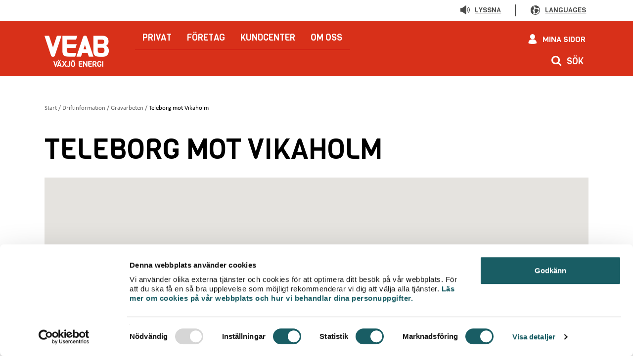

--- FILE ---
content_type: text/html; charset=utf-8
request_url: https://www.veab.se/driftinformation/gravarbete/teleborg-mot-vikaholm/
body_size: 77455
content:
<!DOCTYPE html>
<!--[if IE 7]> <html class="no-js megadrop-uninitiated lt-ie9 lt-ie8" lang="sv"> <![endif]-->
<!--[if IE 8]> <html class="no-js megadrop-uninitiated lt-ie9" lang="sv"> <![endif]-->
<!--[if IE 9]> <html class="no-js megadrop-uninitiated ie9" lang="sv"> <![endif]-->
<!--[if gt IE 9]><!-->
<html class="no-js megadrop-uninitiated" lang="sv">
<!--<![endif]-->

<head>
	<meta charset="utf-8">
<meta http-equiv="X-UA-Compatible" content="IE=edge">
<title>Teleborg mot Vikaholm</title>

<link rel="stylesheet" href="/assets/css/main.css?v=1113952618154">

<meta name="viewport" content="width=device-width, initial-scale=1">

<!-- Social -->
<meta property="og:title" content="Teleborg mot Vikaholm" />
<meta property="og:site_name" content="www.veab.se">
<meta property="og:url" content="https://www.veab.se/driftinformation/gravarbete/teleborg-mot-vikaholm/" />
<meta name="format-detection" content="telephone=no">
<meta name="pageId" content="1327" />


<meta property="og:description" content=" " />

<!-- for Google -->
<meta name="description" content=" ">

<meta name="keywords" content="">
<link href="https://www.veab.se/driftinformation/gravarbete/teleborg-mot-vikaholm/" rel="canonical" />

<link rel="apple-touch-icon" href="/assets/img/ico/apple-touch-icon-76x76.png" />
<link rel="apple-touch-icon" sizes="57x57" href="/assets/img/ico/apple-touch-icon-57x57.png" />
<link rel="apple-touch-icon" sizes="60x60" href="/assets/img/ico/apple-touch-icon-60x60.png" />
<link rel="apple-touch-icon" sizes="72x72" href="/assets/img/ico/apple-touch-icon-72x72.png" />
<link rel="apple-touch-icon" sizes="76x76" href="/assets/img/ico/apple-touch-icon-76x76.png" />
<link rel="apple-touch-icon" sizes="114x114" href="/assets/img/ico/apple-touch-icon-114x114.png" />
<link rel="apple-touch-icon" sizes="120x120" href="/assets/img/ico/apple-touch-icon-120x120.png" />
<link rel="apple-touch-icon" sizes="144x144" href="/assets/img/ico/apple-touch-icon-144x144.png" />
<link rel="apple-touch-icon" sizes="152x152" href="/assets/img/ico/apple-touch-icon-152x152.png" />
<link rel="apple-touch-icon-precomposed" sizes="57x57" href="/assets/img/ico/apple-touch-icon-57x57.png" />
<link rel="apple-touch-icon-precomposed" sizes="60x60" href="/assets/img/ico/apple-touch-icon-60x60.png" />
<link rel="apple-touch-icon-precomposed" sizes="72x72" href="/assets/img/ico/apple-touch-icon-72x72.png" />
<link rel="apple-touch-icon-precomposed" sizes="76x76" href="/assets/img/ico/apple-touch-icon-76x76.png" />
<link rel="apple-touch-icon-precomposed" sizes="114x114" href="/assets/img/ico/apple-touch-icon-114x114.png" />
<link rel="apple-touch-icon-precomposed" sizes="120x120" href="/assets/img/ico/apple-touch-icon-120x120.png" />
<link rel="apple-touch-icon-precomposed" sizes="144x144" href="/assets/img/ico/apple-touch-icon-144x144.png" />
<link rel="apple-touch-icon-precomposed" sizes="152x152" href="/assets/img/ico/apple-touch-icon-152x152.png" />

<link rel="icon" type="image/png" href="/assets/img/ico/favicon-196x196.png" sizes="196x196" />
<link rel="icon" type="image/png" href="/assets/img/ico/favicon-96x96.png" sizes="96x96" />
<link rel="icon" type="image/png" href="/assets/img/ico/favicon-32x32.png" sizes="32x32" />
<link rel="icon" type="image/png" href="/assets/img/ico/favicon-16x16.png" sizes="16x16" />
<link rel="icon" type="image/png" href="/assets/img/ico/favicon-128.png" sizes="128x128" />

<meta name="application-name" content="VÃ¤xjÃ¶ Energi" />
<meta name="msapplication-TileColor" content="#FFFFFF" />
<meta name="msapplication-TileImage" content="/assets/img/ico/mstile-144x144.png" />
<meta name="msapplication-square70x70logo" content="/assets/img/ico/mstile-70x70.png" />
<meta name="msapplication-square150x150logo" content="/assets/img/ico/mstile-150x150.png" />
<meta name="msapplication-wide310x150logo" content="/assets/img/ico/mstile-310x150.png" />
<meta name="msapplication-square310x310logo" content="/assets/img/ico/mstile-310x310.png" />

	<!-- HTML5 shim, for IE6-8 support of HTML5 elements -->
	<!--[if lt IE 9]>
			<script src="/assets/js/libs/html5shiv.js"></script>
			<script src="/assets/js/libs/respond.min.js"></script>
	<![endif]-->

	<script>
		console.log("------------- clickguard begin ---------------");
		window.__appReady = false;
		(function () {
			var SELECTORS = [
				'[data-type="toggle"]',     // toggles (toggleLink.js)
				'.js-accordion-toggle',     // dragspel
				'.js-filter-button',        // filterknappar
				'.js-search-toggle'         // sÃ¶kknappen
			].join(',');

			function shouldGuard(target) {
				if (!target || typeof target.closest !== 'function') return false;
				return !!target.closest(SELECTORS);
			}

			// Klick
			document.addEventListener('click', function (e) {
				if (window.__appReady) return;
				if (!shouldGuard(e.target)) return;
				e.preventDefault();
				e.stopPropagation();
			}, true); // capture â€“ fÃ¥ngar det allra tidigaste

			// Tangent (Enter/Space) pÃ¥ lÃ¤nkar/knappar
			document.addEventListener('keydown', function (e) {
				if (window.__appReady) return;
				if (e.key !== 'Enter' && e.key !== ' ') return;
				if (!shouldGuard(e.target)) return;
				e.preventDefault();
				e.stopPropagation();
			}, true);

			setTimeout(function () { window.__appReady = true; }, 6000);
		})();
		console.log("------------- clickguard end ---------------");
	</script>

	<script src="/assets/js/libs/jquery-3.6.min.js"></script>
	<script src="/assets/js/libs/jquery-ui.min.js"></script>
	<link rel="stylesheet" href="/assets/css/jquery-ui.css">
	

	<link rel="preconnect" href="https://fonts.googleapis.com">
	<link rel="preconnect" href="https://fonts.gstatic.com" crossorigin>
	<link href="https://fonts.googleapis.com/css2?family=Viga&display=swap" rel="stylesheet">
	<link href="https://fonts.googleapis.com/css?family=Viga&amp;subset=latin-ext" rel="stylesheet">


	<script>
		jQuery.noConflict();
	</script>


	<script src="/assets/js/libs/Chart.min.js"></script>
	<script src="/assets/js/libs/chartjs-plugin-datalabels.min.js"></script>
	<script src="/assets/js/libs/chartjs-plugin-deferred.min.js"></script>

	

	<script type="text/javascript">
		if (window.location.host === 'veab.local' || window.location.host.startsWith('localhost') || window.location.host === '185.186.56.98' || window.location.host === 'stage.veab.se') {
			window.rsConf = { general: { usePost: true } };
		}
	</script>

	<script src="https://f1-eu.readspeaker.com/script/8375/ReadSpeaker.js?pids=embhl" type="text/javascript"></script>

			<!-- Google Tag Manager -->
		<script>
			(function (w, d, s, l, i) {
				w[l] = w[l] || []; w[l].push({
					'gtm.start':
						new Date().getTime(), event: 'gtm.js'
				}); var f = d.getElementsByTagName(s)[0],
					j = d.createElement(s), dl = l != 'dataLayer' ? '&l=' + l : ''; j.async = true; j.src =
						'https://www.googletagmanager.com/gtm.js?id=' + i + dl; f.parentNode.insertBefore(j, f);
			})(window, document, 'script', 'dataLayer', 'GTM-NKB9MSG');
		</script>
		<!-- End Google Tag Manager -->
	<script>
		function getOutagesUrl() {
			if (window.location.host === 'veab.local' || window.location.host === '185.186.56.98' || window.location.host === 'stage.veab.se') {
				return "https://testdriftinformation.veab.se/bios/servlet/app.operator.servlets.web.GetOutagesKML?";
			} else {
				return "https://driftinformation.veab.se/bios/servlet/app.operator.servlets.web.GetOutagesKML?";
			}
		}
	</script>

	<script>
		var onloadCallback = function () {
			var recaptchas = document.querySelectorAll('div[class=g-recaptcha]');

			for (i = 0; i < recaptchas.length; i++) {
				grecaptcha.render(recaptchas[i].id, {
					'sitekey': '6LcxxcEUAAAAADKQykhAmztlYiHPvjdqTn1fqa1y'
				});
			}
		}

		function recaptchaCallback() {
			jQuery('#recaptcha_check_empty').val('ok');
			jQuery('#recaptcha-error').hide();
		}
	</script>

	<script src="https://www.google.com/recaptcha/api.js?onload=onloadCallback&render=explicit" async defer></script>

	<script>
		var mainConfig = {
			jsUrl: '/assets/js',
			searchMethod: 'get',
			searchPage: '/sok',
			searchfieldName: 'q',
			GOOGLE_MAPS_API_KEY: 'AIzaSyCmU_THmtfY5oehDRIqpKFYrVPuJpnG2S4'
		};
	</script>

	
	

			<!-- ImBox -->
			<script type="text/javascript">
				var _sid = '2159';
				(function () {
					var se = document.createElement('script'); se.type = 'text/javascript'; se.async = true;
					se.src = ('https:' == document.location.protocol ? 'https://' : 'http://') + 'files.imbox.io/app/dist/initWidget.js';
					var s = document.getElementsByTagName('script')[0]; s.parentNode.insertBefore(se, s);
				})();
			</script>
			<!-- //ImBox Script -->



	<script data-main="/assets/js/main.js?v=1113952618154"
			src="/assets/js/libs/require.js"></script>

	<script src="https://veab.lime-forms.com/js/ce/latest" defer></script>

</head>

<body>

		<!-- Google Tag Manager (noscript) -->
		<noscript>
			<iframe src="https://www.googletagmanager.com/ns.html?id=GTM-NKB9MSG"
					height="0" width="0" style="display: none; visibility: hidden" title="Google tag manager"></iframe>
		</noscript>
		<!-- End Google Tag Manager (noscript) -->
	<svg style="display: none;">
	<defs>
		<symbol id="icon-ackumulatorn" viewBox="0 0 272.573 414.173">
			<path d="M224.485 392.726c-16.809 3.21-45.756 7.036-88.196 7.036-42.443 0-71.39-3.826-88.202-7.036-20.938-3.997-31.939-8.786-33.678-11.82V33.262c1.74-3.035 12.74-7.823 33.678-11.822 16.811-3.209 45.76-7.037 88.202-7.037 42.44 0 71.387 3.828 88.196 7.037 20.938 3.999 31.939 8.787 33.678 11.822v347.642c-1.739 3.035-12.74 7.824-33.678 11.821zM136.29-.004C130.724-.004 0 .369 0 32.853v348.463c0 32.484 130.724 32.857 136.29 32.857 5.565 0 136.282-.373 136.282-32.857V32.853C272.572.37 141.855-.004 136.289-.004"/>
			<path d="M162.972 343.023c13.223-27.219-2.783-57.954-2.95-58.27a7.57 7.57 0 00-5.246-3.921c-2.268-.433-4.567.145-6.315 1.59-2.76 2.267-5.804 4.166-7.725 5.126-2.119-3.82-3.052-13.312-2.08-21.748a7.604 7.604 0 00-4.865-7.996 7.616 7.616 0 00-8.932 2.763c-19.75 28.266-26.596 53.069-20.354 73.718a49.14 49.14 0 004.247 9.946c-7.622-4.654-17.256-15.367-20.337-31.052-2.15-10.986-1.543-28.127 13.562-47.404 17.932-22.88 19.502-35.447 18.658-43.018 9.383 4.528 22.668 13.119 34.716 28.792 1.393 1.816 3.509 2.899 5.84 2.971 2.329-.057 4.542-1.028 5.925-2.601.844-.97 1.67-1.95 2.467-2.924 7.284 12.209 21.83 41.766 12.246 70.097-3.162 9.35-9.814 17.77-18.857 23.93zm-37.72-53.474c2.6 7.722 6.63 11.046 8.319 12.15 4.102 2.696 9.414 2.129 16.226-1.737 4.007 12.326 7.54 34.34-10.812 49.053a37.151 37.151 0 01-2.632 1.93c-5.131-2.977-13.847-9.548-17.317-21.172-3.348-11.216-1.256-24.742 6.217-40.224zm44.963-60.421c-4.188 0-6.555 2.725-8.918 5.779-23.957-26.7-49.635-31.634-50.727-31.831a7.628 7.628 0 00-6.915 2.292 7.604 7.604 0 00-1.814 7.053c.507 2.019 1.196 3.862 1.805 5.487 2.613 7.025 5.314 14.29-13.643 38.477-18.665 23.815-19.287 45.622-16.522 59.722 3.427 17.461 14.702 33.917 28.73 41.929 8.21 4.685 15.964 9.11 34 9.13l.596.027c22.033 0 50.288-16.168 59.437-43.224 14.905-44.065-15.397-86.217-18.96-90.952-2.37-3.51-5.732-3.889-7.07-3.889"/>
		</symbol>
		<symbol id="icon-bil" version="1.0" viewBox="0 0 440 197">
			<path d="M132.5.7c-22.3 1.9-45.7 6.8-60.4 12.8-31.7 12.9-52.8 37.4-65.6 76C1.7 104 0 113.4 0 126.2c0 17.1 3 26.6 11.4 35.7 2.4 2.5 5.1 6.6 6 9.1 2.7 7 9.2 14.8 15.9 19.1 8.7 5.6 14.9 7.2 26.7 6.7 8.5-.3 10.5-.8 16.6-3.8 7.8-3.8 15.8-11.4 18.9-17.8l2-4.2H315l1.9 3.8c3.7 7.2 10.8 13.9 18.9 17.9 7.5 3.8 7.7 3.8 19.7 3.8 10.9 0 12.5-.2 17.8-2.7 7.1-3.3 16-11.6 19.9-18.6 2.9-5.1 3.1-5.2 7.6-5.2 10.7 0 24-5 30.2-11.2 6-6 8.5-12.9 8.8-25 .6-17.9-2.9-28-13.2-38.4C415.8 84.6 403 79 368.7 69.9c-29.7-7.9-33.9-9.8-62.5-28C268.5 17.8 234.9 5.1 198.5 1c-8.2-.9-56.3-1.1-66-.3zm77 16.2c30.7 5.5 55.6 16 90.3 38.2 25.4 16.2 35.5 20.7 64 28.4 26.6 7.2 36.6 10.8 44.5 15.9 12.2 7.9 16.8 15.9 17.5 30.2.7 15.1-3.6 21.3-17.3 24.9-9.2 2.4-9 2.5-10.2-6.1-2.8-19.4-16.9-34.1-36.1-37.4-24.4-4.3-48.4 14.3-50 38.5l-.5 7.5H101v-4.3c0-20.3-16.3-38.5-37.2-41.8-18-2.8-37.4 7.2-45.3 23.5l-2.9 6-.9-3.5c-1.4-5.4-.2-23.5 2.3-32.9 1.2-4.7 3.8-12.4 5.7-17.3l3.5-8.7h126.3c126.2 0 126.2 0 128.9-2.1 3-2.4 3.4-6.3 1-9.7l-1.5-2.2H163V47.5c0-16.3 0-16.6-2.5-19-3-3-5.4-3.1-8.9-.4l-2.6 2V64H33.8l1.7-2.8c14.6-22.7 39.9-37.4 74.4-43.3 19.3-3.2 28.3-3.8 58.6-3.4 24.3.2 30.9.6 41 2.4zM71.1 128.2c14 8.3 19.3 24.3 12.6 38-8.8 17.9-30.9 22.4-45.6 9.2-16.3-14.6-11-41.3 9.8-49.1 5.9-2.2 17.9-1.2 23.2 1.9zm294.2-1.6c10.4 3.5 18.8 15 19 26.1.2 12.3-5.7 21.9-16.8 27.4-5.9 2.9-7.1 3.1-13.7 2.7-9.1-.6-14-3-20.1-9.8-7.6-8.5-9.6-18.8-5.7-29.3 5.5-14.6 22.2-22.3 37.3-17.1z"/>
		</symbol>
		<symbol id="icon-branslelager" viewBox="0 0 238.8 146.573">
			<path d="M151.88 127.958c-.19-.19-.38-.404-.565-.557-1.562-1.284-3.61-1.961-5.959-1.998-.36-1.68-1.25-3.281-2.633-4.67-2.276-2.292-5.452-3.557-8.31-3.473-1.319-1.81-2.868-3.476-4.692-4.642.302-.596.67-1.097 1.15-1.398 1.284-.815 3.389-.57 5.921.688l2.74 1.36 1.296-2.768c4.553-9.716 9.719-9.505 14.612-7.829l2.399.817 1.198-2.228c2.031-3.773 4.531-6.124 7.04-6.625 1.96-.392 4.047.31 6.212 2.082l2.82 2.302 1.708-3.218c1.346-2.53 4.146-4.098 7.144-4.006 3.246.106 5.979 2.103 7.498 5.478l.877 1.953 2.132-.204c4.056-.4 8.799 2.183 9.735 7.704l.781 4.6 3.855-2.635c1.278-.876 2.245-1.253 2.897-1.106.564.126 1.808.852 3.785 4.269l1.228 2.122 2.326-.794c.517-.176 1.638.14 2.517.973.516.483 1.327 1.486.977 2.768l-1.378 5.014 5.024-1.333c1.201-.325 2.253-.277 2.748.112.56.444.849 1.642.797 3.29l-.073 2.463 2.401.544c.345.077.567.42.661.717.022.064.042.138.055.228zm-3.31 7.837l-.09 2.537 2.49.499c.823.164 1.273.74 1.417 1.224.057.187.074.369.054.545H6.376c.49-2.981 1.546-5.212 3.114-6.533 1.495-1.262 3.54-1.726 6.088-1.385l3.445.463-.057-3.474c-.054-3.223 1.335-6.25 3.537-7.71 2.068-1.375 4.808-1.377 7.921-.01l2.544 1.12 1.3-2.456c4.805-9.078 10.683-11.794 19.669-9.076l2.215.672 1.204-1.98c2.638-4.346 5.839-7.007 9.254-7.695 2.889-.588 5.903.245 8.964 2.462l2.638 1.907 1.677-2.794c1.843-3.076 5.682-4.98 9.952-4.827 4.45.155 8.159 2.52 10.175 6.486l.914 1.791 2.002-.166c5.55-.467 12.008 2.537 13.251 9.01l.813 4.213 3.67-2.223c3.609-2.178 5.751-2.53 9.836 3.718l1.224 1.879 2.143-.652c1.307-.403 3.332.308 4.614 1.604.652.654 1.348 1.691.968 2.906l-1.55 4.986 5.084-1.19c1.994-.46 3.684-.327 4.536.373.263.214.452.508.606.836v1.077h.321c.112.624.143 1.282.123 1.863zm89.871-9.894c-.506-1.578-1.485-2.878-2.766-3.742-.263-2.693-1.266-4.75-2.996-6.123-1.182-.937-2.636-1.475-4.264-1.596-.391-1.705-1.319-3.315-2.73-4.64-1.742-1.639-3.938-2.564-6.037-2.633-2.107-3.171-4.181-4.864-6.59-5.409-1.313-.302-2.662-.23-4.082.219-2.301-5.24-7.285-8.73-13.01-8.964-2.623-4.38-6.92-7.03-11.81-7.19a13.787 13.787 0 00-10.703 4.471c-3.433-1.915-6.452-1.932-8.54-1.52-3.765.748-7.156 3.346-9.897 7.557-7.8-1.826-13.81 1.17-18.301 9.108-4.488-1.405-7.507-.23-9.03.723-1.742 1.097-2.98 2.835-3.757 4.935-.953.062-1.941.214-3.012.584-2.762-6.147-9.2-10.234-16.548-10.315-3.162-4.873-8.387-7.846-14.32-8.053-5.208-.214-10.188 1.832-13.434 5.285-3.681-2.002-7.5-2.667-11.187-1.921-4.517.913-8.61 3.857-11.94 8.56-9.934-2.283-17.552 1.11-23.212 10.323-4.079-1.149-7.936-.667-11.08 1.42-3.12 2.075-5.264 5.612-5.961 9.638-2.927.15-5.515 1.124-7.598 2.88-3.394 2.863-5.306 7.7-5.527 13.982L0 146.573h155.324l.876-.87c1.99-1.98 2.705-4.735 1.91-7.37-.565-1.881-1.831-3.426-3.489-4.4h81.467l.89-1.004c1.713-1.921 2.26-4.551 1.463-7.028M101.004 54.974c-1.012.002-1.968-.509-2.579-1.383-2.683-3.843-6.105-13.057.208-20.437 4.244-4.968 0-11.237-.208-11.463-2.683-3.852-6.095-13.066.208-20.448 1.159-1.476 3.208-1.658 4.574-.404 1.364 1.252 1.533 3.465.374 4.94-.06.076-.121.146-.184.216-4.16 4.821-.239 10.81.218 11.484 2.671 3.83 6.083 13.045-.218 20.427-4.16 4.82-.239 10.808.218 11.482 1.08 1.547.794 3.745-.635 4.911a3.08 3.08 0 01-1.976.708v-.033m16.014 0c-1.012.002-1.968-.509-2.578-1.383-2.684-3.843-6.106-13.057.207-20.437 4.244-4.968 0-11.237-.207-11.463-2.684-3.852-6.096-13.066.207-20.448 1.159-1.476 3.208-1.658 4.574-.404 1.365 1.252 1.533 3.465.374 4.94-.059.076-.12.146-.184.216-4.161 4.821-.24 10.81.218 11.484 2.672 3.83 6.083 13.045-.218 20.427-4.161 4.82-.24 10.808.218 11.482 1.08 1.547.795 3.745-.635 4.911a3.078 3.078 0 01-1.976.708v-.033m16.014 0c-1.013.002-1.967-.509-2.578-1.383-2.685-3.843-6.106-13.057.207-20.437 4.244-4.968 0-11.237-.207-11.463-2.685-3.852-6.096-13.066.207-20.448 1.16-1.476 3.208-1.658 4.575-.404 1.364 1.252 1.532 3.465.373 4.94-.058.076-.12.146-.184.216-4.161 4.821-.238 10.81.218 11.484 2.672 3.83 6.082 13.045-.218 20.427-4.161 4.82-.238 10.808.218 11.482 1.08 1.547.796 3.745-.635 4.911a3.08 3.08 0 01-1.976.708v-.033"/>
		</symbol>
		<symbol id="icon-bredband" viewBox="0 0 186.907 147.347">
			<path d="M93.485 108.446c-10.3 0-18.678 8.723-18.678 19.45 0 10.727 8.378 19.45 18.678 19.45s18.683-8.723 18.683-19.45c0-10.727-8.383-19.45-18.683-19.45m0-108.442c-34.432 0-67.606 15.068-91.008 41.335-3.546 4-3.251 10.295.668 14.023 1.721 1.626 3.97 2.512 6.399 2.408 2.565-.083 4.972-1.195 6.784-3.13 19.846-22.256 47.966-35.018 77.157-35.018 29.205 0 57.343 12.775 77.194 35.054 2.225 2.494 4.921 3.02 6.789 3.02 2.452 0 4.536-.844 6.367-2.584 3.846-3.641 4.109-9.959.594-14.087C161.024 14.99 127.85.004 93.485.004"/>
			<path d="M93.49 52.778c-25.24 0-49 12.925-63.56 34.573-2.975 4.37-1.908 10.7 2.27 13.574 2.094 1.522 4.532 2.08 6.967 1.618a8.826 8.826 0 005.858-3.92C55.88 82.188 73.894 72.397 93.25 72.397c19.319 0 37.411 9.773 48.406 26.14 1.872 2.724 4.564 4.223 7.584 4.223 2.053 0 3.678-.518 4.968-1.585 4.537-3.301 5.604-9.414 2.62-13.8-14.363-21.681-38.029-34.597-63.337-34.597"/>
		</symbol>
		<symbol id="icon-byggbodar" viewBox="0 0 452 312.5">
			<path d="M447.7,156.3l-115.8-74c-1.5-1-3.2-1.4-5-1.4c-1.7,0-3.5,0.5-5,1.4l-115.8,74c-2.7,1.7-4.3,4.6-4.3,7.8v139.2
		c0,5.1,4.2,9.3,9.3,9.3h231.7c5.1,0,9.3-4.2,9.3-9.3V164.1C452,160.9,450.4,158,447.7,156.3z M433.5,294H220.3V169.1l106.6-68
		l106.6,68V294z"/>
			<path d="M130.1,9.5C117.4,3.1,103.5,0,89.7,0C63.1,0,36.9,11.4,20.1,32.4C-2,60.1-6.2,97.1,9.1,129l0.5,1.1l-9.4,38.4
		c-0.5,2.3-0.1,4.7,1.1,6.7c1.3,2,3.3,3.5,5.6,4c0.7,0.2,1.3,0.2,2,0.2h2.3l38.1-9.6l1.1,0.6c21.1,10.3,45.1,11.9,67.4,4.5
		c22.8-7.5,41.2-23.4,52-44.9s12.6-45.7,5.1-68.5C167.5,38.7,151.6,20.3,130.1,9.5z M138.8,141.7c-12.7,12.6-30.8,19.3-49.1,19.3
		c-12,0-24-2.9-34.6-8.7c-1.4-0.7-4.1-1.7-6.1-1.2c-3.1,0.7-22.2,5.5-22.2,5.5l-5.5,1.4l6.7-27.4c0.5-2.2,0.2-4.5-0.9-6.5
		c-9.3-16.8-11.5-36.2-6.3-54.6C26,51,38.1,35.7,54.9,26.4c16.8-9.3,36.2-11.5,54.6-6.3c18.4,5.3,33.7,17.4,43,34.2
		C168.5,83.1,163.1,117.4,138.8,141.7z"/>
			<path d="M47.4,69.9h49.8c4,0,7.3-3.3,7.3-7.3c0-4-3.3-7.3-7.3-7.3H47.4c-4,0-7.3,3.3-7.3,7.3
		C40.1,66.6,43.4,69.9,47.4,69.9z"/>
			<path d="M127.8,81.6H47.4c-4,0-7.3,3.3-7.3,7.3c0,4,3.3,7.3,7.3,7.3h80.5c4,0,7.3-3.3,7.3-7.3
		C135.1,84.9,131.9,81.6,127.8,81.6z"/>
			<path d="M127.8,108.9H47.4c-4,0-7.3,3.3-7.3,7.3c0,4,3.3,7.3,7.3,7.3h80.5c4,0,7.3-3.3,7.3-7.3
		C135.1,112.2,131.9,108.9,127.8,108.9z"/>
		</symbol>
		<symbol id="icon-driftinformation" viewBox="0 0 460.037 345.24">
			<path d="M291.266 185.553c12.55 0 22.761 10.211 22.761 22.76 0 15.172-12.452 27.391-22.761 27.391-10.308 0-22.759-12.219-22.759-27.39 0-12.55 10.21-22.76 22.759-22.76zm-42.053 22.76c0 22.038 17.984 46.684 42.053 46.684 24.07 0 42.056-24.646 42.056-46.684 0-23.188-18.867-42.053-42.056-42.053-23.19 0-42.053 18.865-42.053 42.053"/>
			<path d="M356.502 325.945v-24.8c.008-9.677-5.156-18.756-13.479-23.696-9.477-5.624-26.584-12.325-54.261-12.325-27.661 0-44.772 6.696-54.263 12.316-8.328 4.943-13.492 14.028-13.478 23.697v24.808H101.79l27.106-48.403 46.114 27.669a9.638 9.638 0 009.718.121 9.649 9.649 0 004.893-8.395v-36.84c25.784-1.005 46.45-22.296 46.45-48.324V118.87a48.05 48.05 0 00-5.64-22.637l37.429-66.84 166.07 296.553zm-19.293 0h-96.894v-24.822a8.26 8.26 0 014.024-7.085c7.408-4.387 21.13-9.62 44.423-9.62 23.303 0 37.015 5.236 44.415 9.626a8.27 8.27 0 014.032 7.093zm-229.693-83.734a9.668 9.668 0 00-4.964-1.374H48.358c-16.026 0-29.064-13.038-29.064-29.064V118.87c0-16.025 13.038-29.064 29.064-29.064h139.359c16.024 0 29.062 13.039 29.062 29.064v92.904c0 16.026-13.038 29.064-29.062 29.064h-7.743c-5.328 0-9.647 4.32-9.647 9.648V279.9zm351.293 88.668L276.279 4.933a9.65 9.65 0 00-16.836 0l-42.325 75.58c-8.153-6.265-18.347-10.002-29.401-10.002H48.358C21.693 70.51 0 92.204 0 118.869v92.904c0 26.665 21.693 48.36 48.358 48.36H99.88l12.464 7.476-35.43 63.27a9.648 9.648 0 008.418 14.361H450.39a9.65 9.65 0 008.419-14.361"/>
			<path d="M166.089 202.17l-.022.02-11.873 11.873c-.745.742-1.957.742-2.648.052a25.529 25.529 0 01-.116-.122l-24.85-27.497-8.774-9.71-9.672-10.703-3.86-4.272a5.948 5.948 0 00-6.097-1.716 24.62 24.62 0 01-6.04.985c-.814.03-1.626.032-2.43-.02-9.628-.801-17.424-7.628-19.65-16.665l5.403 5.402a5.94 5.94 0 004.203 1.743h.001a5.95 5.95 0 004.205-1.741l17.92-17.919a5.947 5.947 0 00.002-8.407l-5.36-5.364c9.06 2.268 15.828 10.027 16.618 19.519a24.524 24.524 0 01-.956 8.575 5.92 5.92 0 00-.235 1.789 5.938 5.938 0 001.952 4.308l5.524 4.987 7.767 7.013 8.834 7.977 30.063 27.143a1.91 1.91 0 01.628 1.321c.013.29-.028.842-.537 1.428zm-54.718-10.373l-16.973 18.506c-.165.182-.327.364-.508.546a14.56 14.56 0 01-10.329 4.277 14.558 14.558 0 01-10.327-4.277 25.74 25.74 0 01-.509-.546c-5.408-5.984-4.94-15.219 1.045-20.626l15.637-13.71 6.118-3.228a36.741 36.741 0 002.285-.346l14.84 16.422zm28.48-54.837v-7.27l12.724-12.726 14.543 14.543-12.724 12.725h-7.272l-11.627 11.627-7.642-6.9zm35.104 73.133a13.72 13.72 0 003.546-9.952 13.715 13.715 0 00-4.534-9.545l-29.634-26.759 7.714-7.714h2.347c3.153 0 6.177-1.254 8.408-3.483l12.724-12.725c4.644-4.644 4.644-12.172 0-16.816l-14.541-14.543a11.89 11.89 0 00-16.818 0l-12.724 12.725a11.89 11.89 0 00-3.483 8.408v2.346l-3.242 3.242c-2.013-15.917-14.766-28.27-31-29.621a36.416 36.416 0 00-12.704 1.415 5.948 5.948 0 00-4.082 4.233 5.949 5.949 0 001.557 5.672l10.69 10.697-9.513 9.512-10.695-10.697a5.938 5.938 0 00-5.665-1.56 5.941 5.941 0 00-4.238 4.07c-1.228 4.131-1.712 8.409-1.43 12.827 1.065 12.804 9.074 23.474 20.335 28.352L65.93 180.736l-.133.117c-10.84 9.795-11.69 26.582-1.896 37.422.266.293.507.551.756.812l.168.17c5.004 5.004 11.658 7.76 18.735 7.76 7.078 0 13.732-2.756 18.736-7.76.295-.294.566-.586.833-.882l.064-.07 16.94-18.469c.422-.46.802-.955 1.145-1.472l21.299 23.57c.13.146.267.287.495.523a13.75 13.75 0 009.77 4.044 13.78 13.78 0 009.75-4.02l11.837-11.837c.179-.172.356-.361.525-.55"/>
		</symbol>
		<symbol id="icon-driftsakerhetsavtal" viewBox="0 0 393.559 398.476">
			<path d="M149.2 206.339l38.467 32.481c1.84 1.55 4.1 2.375 6.449 2.375.332 0 .664-.018.997-.05 2.672-.258 5.178-1.617 6.879-3.729l54.541-67.907c3.498-4.361 2.84-10.789-1.465-14.329l-.003-.001a9.996 9.996 0 00-7.413-2.238 10.007 10.007 0 00-6.81 3.724l-48.087 59.862-30.592-25.839a9.985 9.985 0 00-7.39-2.336 9.994 9.994 0 00-6.857 3.636c-3.559 4.316-2.981 10.755 1.284 14.35"/>
			<path d="M197.373 73.297c68.89 0 124.934 56.762 124.934 126.531 0 69.77-56.044 126.53-124.934 126.53-68.887 0-124.932-56.76-124.932-126.53 0-69.77 56.045-126.53 124.932-126.53zm0 273.47c80.03 0 145.138-65.918 145.138-146.939 0-81.021-65.108-146.937-145.138-146.937-80.029 0-145.137 65.916-145.137 146.937 0 81.021 65.108 146.939 145.137 146.939"/>
			<path d="M21.347 261.477l.057-.284 8.635-37.268c1.438-6.27 2.205-14.161 2.22-22.825-.015-9.247-.88-17.707-2.507-24.472l-9.147-37.387a15.496 15.496 0 01-.416-3.741c-.015-3.37.952-7.177 2.66-10.464 1.632-3.2 3.982-5.916 6.454-7.453l32.325-20.296c5.628-3.547 11.89-8.787 18.111-15.152C85.93 75.77 91.023 69.37 94.468 63.62l19.65-32.984c1.497-2.537 4.188-4.972 7.396-6.684 3.23-1.752 6.985-2.755 10.319-2.755 1.279.032 2.43.126 3.504.384l37.03 8.788c6.205 1.462 14.001 2.24 22.553 2.255 9.144-.017 17.51-.899 24.2-2.548l36.924-9.257c1.11-.282 2.34-.424 3.664-.424h.06c3.308 0 7.035.974 10.241 2.684 3.175 1.669 5.855 4.049 7.359 6.542l20.05 32.728c3.513 5.703 8.682 12.039 14.955 18.33 6.314 6.29 12.638 11.449 18.292 14.921l32.572 19.897c2.503 1.512 4.906 4.238 6.596 7.494 1.748 3.296 2.742 7.133 2.727 10.546a15.661 15.661 0 01-.328 3.315l-8.728 37.683c-1.448 6.341-2.22 14.232-2.227 22.825.018 9.295.89 17.76 2.52 24.487l8.536 34.893h-.024l.626 2.488c.276 1.099.416 2.348.416 3.725.016 3.376-.951 7.187-2.65 10.459l-.006.012c-1.635 3.199-3.983 5.913-6.45 7.452l-32.318 20.298c-5.604 3.53-11.867 8.767-18.114 15.153-6.214 6.392-11.306 12.792-14.725 18.512l-19.65 32.978c-1.497 2.538-4.19 4.971-7.4 6.683-3.237 1.755-6.985 2.757-10.305 2.757a13.99 13.99 0 01-3.526-.376l-37.026-8.791c-6.221-1.463-14.021-2.24-22.564-2.253-9.166.012-17.532.894-24.194 2.551l-36.927 9.25c-1.104.28-2.332.423-3.663.423-3.33.052-7.071-.962-10.305-2.682-3.168-1.67-5.844-4.047-7.35-6.534l-20.053-32.733c-3.516-5.72-8.686-12.056-14.953-18.328-6.29-6.283-12.612-11.444-18.288-14.928l-32.58-19.9c-2.507-1.51-4.91-4.235-6.601-7.495-1.749-3.294-2.742-7.129-2.727-10.54-.003-1.264.121-2.422.37-3.444zm371.232-7.014l-9.162-37.52c-1.204-4.835-1.941-12.335-1.924-19.583-.01-6.788.622-13.581 1.692-18.175l8.688-37.51c.595-2.619.899-5.354.903-8.139-.02-6.821-1.776-13.768-5.08-20.093-3.45-6.563-8.29-11.888-14.004-15.4l-32.576-19.899c-4.145-2.517-9.573-6.987-14.524-11.96-4.981-4.961-9.464-10.403-11.993-14.559l-20.042-32.734c-3.493-5.672-8.741-10.47-15.181-13.879C273.177 1.747 266.377.013 259.706 0c-2.92 0-5.79.347-8.531 1.03l-36.912 9.254c-4.814 1.213-12.211 1.941-19.342 1.945-6.653-.01-13.388-.625-17.918-1.709l-37.028-8.79a35.034 35.034 0 00-8.07-.923c-6.738.009-13.608 1.789-19.871 5.148-6.483 3.493-11.743 8.397-15.214 14.19L77.172 53.117c-2.478 4.186-6.892 9.687-11.812 14.72-4.89 5.034-10.262 9.568-14.375 12.132l-32.324 20.3c-5.609 3.534-10.353 8.848-13.719 15.368C1.726 121.884.017 128.76 0 135.53c.007 2.983.35 5.883 1.018 8.62l9.14 37.38c1.197 4.878 1.93 12.382 1.915 19.591.016 6.797-.615 13.59-1.69 18.177l-8.677 37.476c-.602 2.574-.912 5.319-.919 8.17.016 6.81 1.773 13.758 5.082 20.097 3.454 6.563 8.296 11.887 14.008 15.4l32.58 19.893c4.15 2.526 9.577 6.995 14.525 11.958 4.97 4.953 9.448 10.396 11.983 14.565l20.048 32.728c3.486 5.668 8.73 10.468 15.17 13.882 6.2 3.266 13.004 5 19.682 5.01 2.939 0 5.806-.347 8.522-1.028l36.93-9.252c4.728-1.201 12.03-1.944 19.108-1.944.138-.002.275 0 .414 0 6.658 0 13.272.638 17.732 1.712l37.022 8.79c2.571.608 5.284.917 8.072.917 6.73-.012 13.602-1.79 19.879-5.147 6.495-3.51 11.753-8.412 15.212-14.184l19.647-32.976c2.477-4.184 6.892-9.685 11.816-14.721 4.873-5.024 10.244-9.558 14.372-12.131l32.325-20.296c5.597-3.535 10.337-8.85 13.704-15.373 3.22-6.267 4.93-13.144 4.939-19.892 0-2.848-.94-8.259-.98-8.488"/>
		</symbol>
		<symbol id="icon-droppe" viewBox="0 0 83.351 116.066">
			<path d="M62.651 95.355l-.906.9c-5.42 5.005-12.668 7.845-20.061 7.811-16.315-.02-29.631-13.308-29.684-29.58a30.647 30.647 0 013.216-13.318l26.463-45.906 24.052 41.744 2.772 4.778c5.363 11.284 3.02 24.76-5.852 33.571zm16.535-39.062l-29.94-51.96A8.692 8.692 0 0041.752 0h-.015a8.685 8.685 0 00-7.503 4.332L7.27 50.982 4.7 55.375l-.13.241A42.747 42.747 0 000 74.463c.07 22.91 18.767 41.572 41.675 41.603h.048c22.93 0 41.6-18.643 41.628-41.58a41.858 41.858 0 00-4.165-18.193"/>
		</symbol>
		<symbol id="icon-eldistribution" viewBox="0 0 404.733 404.733">
			<path d="M101.185 404.733a6.75 6.75 0 01-2.132-.352 6.732 6.732 0 01-4.268-8.525l46.872-140.619V87.693a6.743 6.743 0 016.744-6.745h53.966a6.741 6.741 0 016.747 6.745 6.741 6.741 0 01-6.747 6.746h-47.216v161.894a6.74 6.74 0 01-.345 2.132l-47.221 141.653a6.747 6.747 0 01-6.4 4.615"/>
			<path d="M303.55 404.733a6.747 6.747 0 01-6.4-4.615l-47.221-141.653a6.74 6.74 0 01-.346-2.132V94.44h-47.216a6.74 6.74 0 01-6.745-6.746 6.74 6.74 0 016.745-6.745h53.967a6.744 6.744 0 016.745 6.745v167.544l46.87 140.619a6.731 6.731 0 01-4.268 8.525 6.738 6.738 0 01-2.131.352"/>
			<path d="M101.187 404.733a6.709 6.709 0 01-4.985-2.198 6.747 6.747 0 01.432-9.529l155.15-141.653a6.737 6.737 0 019.529.432 6.739 6.739 0 01-.432 9.523L105.736 402.963a6.698 6.698 0 01-4.549 1.77"/>
			<path d="M303.547 404.733a6.693 6.693 0 01-4.548-1.77L143.854 261.308a6.74 6.74 0 01-.432-9.523 6.735 6.735 0 019.528-.432L308.1 393.006c2.75 2.51 2.943 6.785.433 9.529a6.71 6.71 0 01-4.986 2.198M158.52 80.947h87.694l-28.11-67.456H186.63zm97.81 13.492H148.4a6.743 6.743 0 01-5.61-3.004 6.731 6.731 0 01-.615-6.339l33.727-80.948A6.749 6.749 0 01182.132 0h40.471a6.742 6.742 0 016.226 4.148l33.73 80.948a6.73 6.73 0 01-.613 6.339 6.749 6.749 0 01-5.616 3.004"/>
			<path d="M150.09 256.332h104.552l75.89-40.472H74.205zm106.24 13.49H148.402a6.76 6.76 0 01-3.177-.79L44.04 215.071c-2.723-1.468-4.12-4.598-3.364-7.588a6.748 6.748 0 016.542-5.119h310.294a6.747 6.747 0 016.544 5.119c.754 2.99-.643 6.12-3.366 7.588l-101.184 53.961a6.74 6.74 0 01-3.177.79M150.09 134.912h104.552l75.89-40.47H74.205zm106.24 13.49H148.402a6.76 6.76 0 01-3.177-.79L44.04 93.652c-2.723-1.47-4.12-4.599-3.364-7.59a6.75 6.75 0 016.542-5.118h310.294a6.749 6.749 0 016.544 5.119c.754 2.99-.643 6.12-3.366 7.589l-101.184 53.96a6.74 6.74 0 01-3.177.79"/>
			<path d="M148.41 215.859a6.734 6.734 0 01-5.727-3.174c-1.977-3.156-1.017-7.325 2.144-9.293l107.928-67.457c3.167-1.983 7.326-1.008 9.299 2.149 1.972 3.155 1.019 7.325-2.15 9.292l-107.926 67.457a6.704 6.704 0 01-3.568 1.026"/>
			<path d="M256.325 215.859a6.696 6.696 0 01-3.567-1.026L144.83 147.376c-3.167-1.967-4.121-6.137-2.15-9.292 1.98-3.168 6.145-4.139 9.3-2.15l107.927 67.458c3.163 1.968 4.122 6.137 2.144 9.293a6.733 6.733 0 01-5.726 3.174m141.662 188.874H6.747a6.745 6.745 0 110-13.49h391.24a6.74 6.74 0 016.746 6.744 6.741 6.741 0 01-6.746 6.746M269.823 13.492h-134.91a6.74 6.74 0 01-6.745-6.745A6.74 6.74 0 01134.914 0h134.91a6.74 6.74 0 016.743 6.746 6.74 6.74 0 01-6.744 6.745"/>
			<path d="M134.913 40.475a6.742 6.742 0 01-6.746-6.746V6.748a6.74 6.74 0 016.746-6.744 6.74 6.74 0 016.745 6.744v26.981a6.742 6.742 0 01-6.745 6.746m134.91 0a6.742 6.742 0 01-6.746-6.746V6.748c0-3.73 3.02-6.744 6.746-6.744a6.74 6.74 0 016.744 6.744v26.981a6.74 6.74 0 01-6.744 6.746M47.22 94.439a6.74 6.74 0 01-6.744-6.746V26.981a6.743 6.743 0 016.744-6.745 6.743 6.743 0 016.745 6.745v60.712a6.74 6.74 0 01-6.745 6.746"/>
			<path d="M60.71 74.203H33.73a6.74 6.74 0 01-6.744-6.746 6.74 6.74 0 016.745-6.745h26.98a6.741 6.741 0 016.746 6.745 6.741 6.741 0 01-6.746 6.746m-.001-20.238H33.73a6.74 6.74 0 01-6.744-6.745c0-3.73 3.02-6.745 6.745-6.745h26.98a6.742 6.742 0 016.746 6.745 6.741 6.741 0 01-6.746 6.745M60.71 33.73H33.73a6.741 6.741 0 01-6.744-6.746c0-3.73 3.02-6.745 6.745-6.745h26.98a6.742 6.742 0 016.746 6.745c0 3.73-3.02 6.745-6.746 6.745m296.803 60.71a6.74 6.74 0 01-6.744-6.746V26.981a6.744 6.744 0 1113.49 0v60.712a6.741 6.741 0 01-6.746 6.746"/>
			<path d="M371.006 74.203h-26.981a6.74 6.74 0 01-6.746-6.746 6.74 6.74 0 016.746-6.745h26.98a6.74 6.74 0 016.745 6.745 6.74 6.74 0 01-6.744 6.746m0-20.238h-26.981a6.74 6.74 0 01-6.746-6.745 6.741 6.741 0 016.746-6.745h26.98a6.742 6.742 0 016.745 6.745 6.74 6.74 0 01-6.744 6.745m0-20.235h-26.981a6.741 6.741 0 01-6.746-6.746 6.741 6.741 0 016.746-6.745h26.98a6.742 6.742 0 016.745 6.745c0 3.73-3.02 6.745-6.744 6.745M47.22 215.859a6.74 6.74 0 01-6.744-6.747v-60.71a6.743 6.743 0 016.744-6.746 6.743 6.743 0 016.745 6.745v60.711a6.74 6.74 0 01-6.745 6.747"/>
			<path d="M60.71 195.621H33.73a6.74 6.74 0 01-6.744-6.745 6.74 6.74 0 016.745-6.745h26.98a6.741 6.741 0 016.746 6.745 6.741 6.741 0 01-6.746 6.745m-.001-20.236H33.73a6.742 6.742 0 01-6.744-6.746 6.74 6.74 0 016.745-6.744h26.98a6.74 6.74 0 016.746 6.744 6.742 6.742 0 01-6.746 6.746m-.001-20.237H33.73a6.74 6.74 0 01-6.744-6.745 6.74 6.74 0 016.745-6.746h26.98a6.741 6.741 0 016.746 6.746 6.741 6.741 0 01-6.746 6.745m296.803 60.711a6.74 6.74 0 01-6.744-6.747v-60.71a6.744 6.744 0 1113.49 0v60.71a6.742 6.742 0 01-6.746 6.747"/>
			<path d="M371.006 195.621h-26.981a6.74 6.74 0 01-6.746-6.745 6.74 6.74 0 016.746-6.745h26.98a6.74 6.74 0 016.745 6.745 6.74 6.74 0 01-6.744 6.745m0-20.236h-26.981a6.741 6.741 0 01-6.746-6.746 6.74 6.74 0 016.746-6.744h26.98a6.74 6.74 0 016.745 6.744 6.742 6.742 0 01-6.744 6.746m0-20.237h-26.981a6.74 6.74 0 01-6.746-6.745 6.74 6.74 0 016.746-6.746h26.98a6.74 6.74 0 016.745 6.746 6.74 6.74 0 01-6.744 6.745"/>
		</symbol>
		<symbol id="icon-elnat" viewBox="0 0 182.717 223.18">
			<path d="M94.253 15.247h32.759v77.081H94.253c-14.882 0-26.992-12.11-26.992-26.997V42.249c0-14.889 12.11-27.002 26.992-27.002zm80.851 54.118h-32.848V38.216h32.848c4.199 0 7.613-3.385 7.613-7.545s-3.414-7.546-7.613-7.546h-32.848v-15.5c0-4.204-3.42-7.625-7.62-7.625H94.253C70.967 0 52.022 18.953 52.022 42.25v3.991H48.02C21.543 46.241 0 67.795 0 94.29s21.543 48.05 48.02 48.05h17.313c18.073 0 32.774 14.71 32.774 32.793 0 18.081-14.701 32.793-32.774 32.793H7.623C3.42 207.925 0 211.347 0 215.55c0 4.208 3.42 7.631 7.623 7.631h57.71c26.477 0 48.02-21.555 48.02-48.048 0-26.495-21.543-48.05-48.02-48.05H48.021c-18.073 0-32.774-14.71-32.774-32.793 0-18.081 14.7-32.793 32.774-32.793h4v3.835c0 23.294 18.946 42.244 42.232 42.244h40.383c4.2 0 7.62-3.419 7.62-7.622V84.456h32.848c4.199 0 7.613-3.384 7.613-7.543 0-4.161-3.414-7.548-7.613-7.548"/>
		</symbol>
		<symbol id="icon-fjarrkyla" viewBox="0 0 313.262 315.984">
			<path d="M58.792 296.939H253.63l-.632-138.904a9.519 9.519 0 019.523-9.567h18.374L156.67 23.092 32.18 150.188h17.088c5.258 0 9.523 4.264 9.523 9.523zm204.405 19.045a9.522 9.522 0 01-2.361-.296 9.487 9.487 0 01-2.36.296H49.269c-5.26 0-9.523-4.264-9.523-9.524V169.235H9.523a9.525 9.525 0 01-6.803-16.187L149.828 2.86A9.514 9.514 0 01156.603 0h.028a9.534 9.534 0 016.766 2.82l147.107 148.468a9.525 9.525 0 012.025 10.367 9.528 9.528 0 01-8.792 5.858h-31.65l.634 138.903c.023 5.259-4.22 9.544-9.48 9.568h-.044"/>
			<path d="M221.384 221.432l-11.45-6.297 11.473-5.92a5.955 5.955 0 002.56-8.02 5.949 5.949 0 00-8.02-2.559l-18.58 9.587-28.014-15.407 27.37-15.052c.494.493 1.053.937 1.728 1.241l17.697 7.999a5.96 5.96 0 002.445.53 5.958 5.958 0 005.428-3.503 5.95 5.95 0 00-2.972-7.875l-11.75-5.31 9.125-5.018a5.953 5.953 0 00-5.739-10.43l-12.114 6.663-2.251-19.596c-.375-3.268-3.317-5.633-6.59-5.234a5.947 5.947 0 00-5.234 6.592l2.805 24.437-26.533 14.592V146.3l18.547-6.347a5.952 5.952 0 00-3.855-11.262l-14.692 5.028v-11.147a5.951 5.951 0 10-11.903 0v11.301l-15.142-5.182a5.951 5.951 0 10-3.855 11.263l18.635 6.377c.12.041.24.028.362.061v36.255l-26.438-14.54 2.272-24.274a5.953 5.953 0 00-5.37-6.481c-3.323-.268-6.178 2.099-6.482 5.37l-1.791 19.13-12.301-6.765a5.953 5.953 0 00-5.737 10.43l9.664 5.316-12.474 5.424a5.955 5.955 0 002.376 11.413c.793 0 1.6-.16 2.372-.494l20.907-9.093 26.79 14.733-27.32 15.027-20.263-9.326a5.964 5.964 0 00-7.896 2.92 5.955 5.955 0 002.92 7.896l12.265 5.644-12.301 6.767a5.951 5.951 0 105.737 10.43l15.668-8.618 1.374 19.23a5.948 5.948 0 006.36 5.513 5.945 5.945 0 005.511-6.358l-1.764-24.698 25.921-14.257v32.92c-.094.026-.19.005-.284.037l-18.634 6.374a5.951 5.951 0 00-3.704 7.56 5.957 5.957 0 005.63 4.026c.64 0 1.29-.105 1.928-.324l15.064-5.152v14.645a5.951 5.951 0 1011.903 0v-14.545l14.77 5.052a5.95 5.95 0 001.929.324 5.954 5.954 0 001.928-11.586l-18.627-6.372V202.78l27.221 14.97-3.394 23.771a5.95 5.95 0 005.898 6.795 5.953 5.953 0 005.886-5.11l2.758-19.324 14.508 7.98a5.95 5.95 0 008.084-2.345 5.953 5.953 0 00-2.345-8.085"/>
		</symbol>
		<symbol id="icon-fjarrvarme" viewBox="0 0 323.638 326.453">
			<path d="M121.964 280.676c-2.519.005-4.895-1.265-6.415-3.437-6.676-9.56-15.186-32.479.516-50.838 10.557-12.357 0-27.95-.516-28.512-6.676-9.582-15.162-32.501.516-50.865 2.883-3.67 7.98-4.123 11.379-1.004 3.394 3.115 3.812 8.619.93 12.29a9.73 9.73 0 01-.459.535c-10.35 11.994-.594 26.888.542 28.566 6.645 9.529 15.132 32.448-.542 50.812-10.35 11.988-.594 26.883.542 28.561 2.686 3.847 1.978 9.312-1.579 12.215-1.413 1.156-3.143 1.776-4.914 1.761v-.084m39.833 0c-2.519.005-4.895-1.265-6.415-3.437-6.676-9.56-15.186-32.479.516-50.838 10.558-12.357 0-27.95-.516-28.512-6.676-9.582-15.16-32.501.516-50.865 2.883-3.67 7.98-4.123 11.38-1.004 3.394 3.115 3.811 8.619.928 12.29-.146.186-.3.363-.457.535-10.35 11.994-.595 26.888.541 28.566 6.646 9.529 15.132 32.448-.54 50.812-10.35 11.988-.596 26.883.54 28.561 2.686 3.847 1.978 9.312-1.578 12.215-1.412 1.156-3.144 1.776-4.915 1.761v-.084m39.833 0c-2.517.005-4.893-1.265-6.414-3.437-6.675-9.56-15.186-32.479.517-50.838 10.557-12.357 0-27.95-.517-28.512-6.675-9.582-15.162-32.501.517-50.865 2.883-3.67 7.979-4.123 11.379-1.004 3.393 3.115 3.812 8.619.93 12.29a9.98 9.98 0 01-.46.535c-10.349 11.994-.594 26.888.543 28.566 6.645 9.529 15.13 32.448-.543 50.812-10.349 11.988-.594 26.883.543 28.561 2.685 3.847 1.977 9.312-1.58 12.215-1.412 1.156-3.143 1.776-4.915 1.761v-.084"/>
			<path d="M60.737 306.776h201.296l-.652-143.503a9.84 9.84 0 012.864-6.988 9.848 9.848 0 016.975-2.896h18.982L161.862 23.856 33.245 155.164H50.9c5.433 0 9.838 4.405 9.838 9.839zm211.18 19.677a9.819 9.819 0 01-2.44-.305 9.81 9.81 0 01-2.44.305H50.9c-5.434 0-9.839-4.405-9.839-9.838V174.84H9.84a9.839 9.839 0 01-7.029-16.723L154.792 2.956a9.832 9.832 0 017-2.955c2.673.228 5.161 1.043 7.018 2.913l151.98 153.39a9.845 9.845 0 012.091 10.71 9.842 9.842 0 01-9.083 6.054h-32.694l.652 143.502c.025 5.434-4.359 9.86-9.794 9.884h-.045"/>
		</symbol>
		<symbol id="icon-frikyla" viewBox="0 0 467.06 389.977">
			<path d="M467.06 179.827c0-9.19-7.468-16.667-16.648-16.667H98.255c-35.799 0-64.923-29.124-64.923-64.923 0-35.798 29.124-64.924 64.923-64.924 35.8 0 64.924 29.126 64.924 64.924 0 9.179 7.476 16.647 16.665 16.647 9.18 0 16.648-7.468 16.648-16.647C196.492 44.07 152.422 0 98.255 0h-.037C44.06 0 0 44.077 0 98.256c.018 54.157 44.094 98.217 98.255 98.217h352.157c9.18 0 16.648-7.468 16.648-16.646"/>
			<path d="M300.664 139.165h149.741c9.179 0 16.647-7.477 16.647-16.666 0-9.18-7.468-16.648-16.647-16.648H300.664c-17.577 0-31.876-14.3-31.876-31.876 0-17.586 14.299-31.895 31.876-31.895 17.576 0 31.876 14.31 31.876 31.895 0 9.18 7.476 16.648 16.665 16.648 9.18 0 16.648-7.468 16.648-16.648 0-35.946-29.244-65.19-65.189-65.19-35.945 0-65.19 29.244-65.19 65.19 0 35.945 29.245 65.19 65.19 65.19m149.739 83.895H249.524c-43.907.264-79.627 36.225-79.624 80.033l-.021.52a78.597 78.597 0 00.005 12.464c1.673 21.355 11.561 40.775 27.84 54.684 14.643 12.511 32.872 19.218 51.913 19.216 2.135 0 4.28-.084 6.43-.254 21.352-1.671 40.772-11.558 54.684-27.838 13.906-16.278 20.644-37 18.977-58.216l-.019-.444c0-9.178-7.468-16.648-16.648-16.648-9.189 0-16.665 7.47-16.665 16.648 0 25.835-21.017 46.852-46.852 46.852-25.835 0-46.852-21.017-46.852-46.852 0-25.834 21.017-46.852 46.852-46.852h200.859c9.18 0 16.648-7.476 16.648-16.665 0-9.18-7.468-16.648-16.648-16.648"/>
		</symbol>
		<symbol id="icon-gran" version="1.0" viewBox="0 0 139 157">
			<path d="M44.2 23.3C21.2 46.4 19 49.1 22.3 51.8c.7.6 3.6 1.2 6.4 1.4l5.1.3-12.9 16C10.1 82.9 8.1 86 8.3 88.5l.2 3 8.7.5 8.8.5-13 16.3C-6 132.6-7.5 131 33.1 131H65v11.1c0 6.1.5 11.9 1 13 1.3 2.4 6.5 2.6 7.4.3.3-.9.6-6.7.6-13V131l32.3-.2 32.2-.3.3-3c.2-2.5-1.8-5.5-12.8-19.3L113 92h8.4c7.4 0 8.7-.3 9.6-1.9.5-1.1 1-2.4 1-2.9s-5.9-8.3-13.1-17.3l-13.1-16.4 5.3-.3c5.5-.3 7.9-1.9 7.9-5.1 0-.8-10.4-12-23.2-24.8C77.7 5.1 72 0 70 0s-7.6 5.1-25.8 23.3zm53.3 20.8c-4.4.5-6.5 1.9-6.5 4.6 0 .7 5.8 8.5 13 17.5l13 16.3-8.1.5c-8 .5-9.8 1.4-9.9 4.9 0 .7 6.1 9 13.5 18.2L126 123H69.9c-44.8 0-55.9-.3-55.2-1.2.5-.7 6.5-8.1 13.1-16.5C43.5 85.7 43.8 83 30.3 83c-4 0-7.3-.2-7.3-.5s5.6-7.6 12.5-16.1C42.9 57.1 48 49.9 48 48.6c0-3.3-1.9-4.6-6.9-4.6h-4.6L53 27.5 69.5 11l16.3 16.2L102 43.5l-4.5.6z"/>
		</symbol>
		<symbol id="icon-gravmaskin" viewBox="0 0 27.19 24">
			<path d="M4.31 20.71a4.18 4.18 0 01-2.5-.82 4.34 4.34 0 01-1.79-4H0a4 4 0 011.92-3.3 1.46 1.46 0 011.49.14L6.64 15l1.21-.37a1.49 1.49 0 011.83 1.9 6.42 6.42 0 01-2 2.87 5.4 5.4 0 01-3.34 1.28zm-1.74-6.85A2.72 2.72 0 001.45 16a2.93 2.93 0 001.2 2.73 2.78 2.78 0 001.66.55 4 4 0 002.45-1 5 5 0 001.56-2.23V16l-1.9.58-3.83-2.71zM22.28 24h-10a2.74 2.74 0 01-2.85-2.61 2.74 2.74 0 012.85-2.61h10a2.73 2.73 0 012.84 2.61A2.73 2.73 0 0122.28 24zm-10-3.78a1.3 1.3 0 00-1.41 1.17 1.31 1.31 0 001.41 1.18h10a1.31 1.31 0 001.41-1.18 1.3 1.3 0 00-1.41-1.17zm.1-1.78h-.29a1.5 1.5 0 01-1.49-1.5c0-.09 0-.13 1.57-8.52a1.49 1.49 0 011.47-1.21h5.77A1.49 1.49 0 0120.9 8.7v2.86H25a1.5 1.5 0 011 .44 4.14 4.14 0 011.22 3 4.55 4.55 0 01-1.11 3 1.56 1.56 0 01-1.08.46H12.38zM12 17h13a3.14 3.14 0 00.75-2 2.68 2.68 0 00-.75-2h-5.53V8.7a.06.06 0 00-.06-.06h-5.77a.07.07 0 00-.06 0C13 11.75 12.16 16.31 12 17z"/>
			<path d="M12.38 18.44h-.29a1.5 1.5 0 01-1.49-1.5c0-.09 0-.13 1.57-8.52a1.49 1.49 0 011.47-1.21h5.77A1.49 1.49 0 0120.9 8.7v2.86H25a1.5 1.5 0 011 .44 4.14 4.14 0 011.22 3 4.55 4.55 0 01-1.11 3 1.56 1.56 0 01-1.08.46H12.38zM12 17h13a3.14 3.14 0 00.75-2 2.68 2.68 0 00-.75-2h-5.53V8.7a.06.06 0 00-.06-.06h-5.77a.07.07 0 00-.06 0C13 11.75 12.16 16.31 12 17z"/>
			<path d="M5.45 13.55a2.09 2.09 0 01-.55-.08 1.89 1.89 0 01-1.33-2l1-9.06a2.71 2.71 0 01.11-.51A2.75 2.75 0 018.14.14 2.76 2.76 0 0110 2.82a18 18 0 015.58 2.62 8.16 8.16 0 011.57 2 .72.72 0 01-1.25.7 6.54 6.54 0 00-1.28-1.63A18.14 18.14 0 009 4l-.68-.2.21-.72a1.3 1.3 0 00-.85-1.58 1.33 1.33 0 00-1 .07 1.32 1.32 0 00-.68.75 2 2 0 000 .24l-1 9a.45.45 0 00.66.45.42.42 0 00.22-.27l1.87-6.08.71.26a12.43 12.43 0 012.88 1.53 7.87 7.87 0 011.76 1.79.73.73 0 01-.18 1 .71.71 0 01-1-.18 6.3 6.3 0 00-1.42-1.45 11.47 11.47 0 00-1.83-1.06l-1.42 4.66a1.88 1.88 0 01-.91 1.12 2 2 0 01-.89.22z"/>
		</symbol>
		<symbol id="icon-hoghus" viewBox="0 0 255.035 398.048">
			<path d="M155.96 386.401H99.054V286.177h57.337zm82.224-374.754a5.076 5.076 0 015.073 5.068l.13 364.618a5.072 5.072 0 01-5.067 5.068h-70.297V283.897c0-4.942-4.023-8.965-8.966-8.965H96.243c-4.944 0-8.966 4.023-8.966 8.965v102.504l-70.394-.008c-2.574-.18-4.652-2.254-4.832-4.826l-.008-.234V16.715a5.076 5.076 0 015.073-5.068zM16.85 0C7.617 0 .059 7.508 0 16.735v364.462c0 9.292 7.559 16.851 16.85 16.851h221.334c9.292 0 16.85-7.559 16.85-16.85V16.714C254.972 7.508 247.413 0 238.185 0H16.85"/>
			<path d="M99.758 117.564c0 3.773-3.067 6.844-6.839 6.844H52.364c-3.771 0-6.839-3.07-6.839-6.844V64.888c0-3.77 3.068-6.837 6.839-6.837h40.555a6.846 6.846 0 016.839 6.837zm-2.186-73.236l-49.587-.005c-8.25 0-14.961 6.71-14.961 14.96v63.886c0 8.252 6.711 14.967 14.96 14.967h49.187c8.25 0 14.961-6.715 14.961-14.967V59.283c0-8.115-6.495-14.743-14.56-14.955m2.186 177.077c0 3.774-3.067 6.843-6.839 6.843H52.364c-3.771 0-6.839-3.07-6.839-6.843V168.73a6.846 6.846 0 016.839-6.838h40.555a6.846 6.846 0 016.839 6.838zm-2.186-73.237l-49.587-.005c-8.25 0-14.961 6.71-14.961 14.96v63.886c0 8.254 6.711 14.967 14.96 14.967h49.187c8.25 0 14.961-6.713 14.961-14.967v-63.886c0-8.115-6.495-14.742-14.56-14.955m112.191 73.237c0 3.774-3.068 6.843-6.839 6.843h-40.556c-3.77 0-6.839-3.07-6.839-6.843V168.73a6.847 6.847 0 016.839-6.838h40.556a6.847 6.847 0 016.839 6.838zm-2.186-73.237l-49.588-.005c-8.249 0-14.961 6.71-14.961 14.96v63.886c0 8.254 6.712 14.967 14.961 14.967h49.187c8.25 0 14.961-6.713 14.961-14.967v-63.886c0-8.115-6.494-14.742-14.56-14.955m2.186-30.604c0 3.773-3.068 6.844-6.839 6.844h-40.556c-3.77 0-6.839-3.07-6.839-6.844V64.888c0-3.77 3.068-6.837 6.839-6.837h40.556c3.77 0 6.839 3.068 6.839 6.837zm-2.186-73.236l-49.588-.005c-8.249 0-14.961 6.71-14.961 14.96v63.886c0 8.252 6.712 14.967 14.961 14.967h49.187c8.25 0 14.961-6.715 14.961-14.967V59.283c0-8.115-6.494-14.743-14.56-14.955"/>
		</symbol>
		<symbol id="icon-hus" viewBox="0 0 369.019 408.695">
			<path d="M235.283 141.592c-5.798-4.853-34.848-31.233-39.795-36.04-6.617-6.43-15.904-6.6-23.66-.43-4.65 3.694-25.04 20.674-37.221 30.82l-2.493 2.074a4136.027 4136.027 0 01-7.55 6.277c-6.137 5.07-7.839 5.29-14.057 5.4-4.708.078-63.192.023-82.412.006l-6.39-.006h-.113c-2.776 0-4.613-1.17-5.22-1.981l26.764-96.388.049-1.27c.057-.607 2.01-2.366 5.42-2.366h271.808c3.41 0 5.363 1.759 5.42 2.359v1.102l26.811 96.563c-.607.81-2.444 1.981-5.219 1.981h-1.844c-25.245.015-84.865.042-93.222 0-7.104-.034-9.758-1.974-17.076-8.101zm-34.315 69.441h-33.767c-11.905 0-21.592 11.131-21.592 24.811v68.964H39.164c-2.989 0-5.42-2.604-5.42-5.804V165.879c13.066.013 34.137.033 50.996.033 15.012 0 24.263-.017 26.053-.047 9.41-.17 14.833-1.473 24.071-9.106 1.54-1.271 5.23-4.343 9.924-8.251l.168-.14c12.147-10.116 32.477-27.047 36.932-30.583 1.64-1.304 1.961-.994 2.33-.633 5.28 5.13 34.591 31.74 40.686 36.843 7.88 6.596 14.104 11.805 27.376 11.87 5.52.027 34.207.03 82.993.007v133.132c0 3.2-2.43 5.804-5.418 5.804H222.56v-68.964c0-13.68-9.687-24.81-21.592-24.81zm-39.185 24.811c0-3.58 2.43-6.492 5.418-6.492h33.767c2.988 0 5.419 2.912 5.419 6.492v68.964h-44.604zM86.234 31.514v-9.922a5.427 5.427 0 015.42-5.42h5.161a5.426 5.426 0 015.42 5.42v9.923zm255.72 17.247c-.777-9.682-10.207-17.246-21.54-17.246H118.407v-9.923C118.408 9.687 108.72 0 96.815 0h-5.16C79.748 0 70.063 9.687 70.063 21.592v9.923H48.604c-11.333 0-20.764 7.565-21.541 17.246L.048 146.056 0 147.333c0 8.911 7.472 16.558 17.571 18.192v133.479c0 12.541 9.687 22.745 21.593 22.745h290.69c11.906 0 21.593-10.204 21.593-22.745V165.525c10.097-1.64 17.572-9.285 17.572-18.192v-1.102l-27.064-97.47"/>
			<path d="M260.827 246.132v-13.505a5.427 5.427 0 015.421-5.42h13.504a5.427 5.427 0 015.421 5.42v13.505c0 2.99-2.432 5.42-5.421 5.42h-13.504a5.426 5.426 0 01-5.421-5.42zm5.421 21.592h13.504c11.907 0 21.593-9.687 21.593-21.592v-13.505c0-11.907-9.686-21.594-21.593-21.594h-13.504c-11.907 0-21.593 9.687-21.593 21.594v13.505c0 11.905 9.686 21.592 21.593 21.592m-158.906-35.097v13.505c0 2.99-2.432 5.42-5.42 5.42H88.417a5.426 5.426 0 01-5.42-5.42v-13.505a5.427 5.427 0 015.42-5.42h13.505a5.427 5.427 0 015.42 5.42zm-5.42-21.594H88.417c-11.907 0-21.592 9.687-21.592 21.594v13.505c0 11.905 9.685 21.592 21.592 21.592h13.505c11.906 0 21.592-9.687 21.592-21.592v-13.505c0-11.907-9.686-21.594-21.592-21.594m112.251 153.203c5.39 0 9.775-4.386 9.775-9.775 0-5.39-4.385-9.774-9.775-9.774h-59.329c-5.39 0-9.775 4.385-9.775 9.774 0 5.39 4.386 9.775 9.775 9.775h59.33m16.773 24.908H138.07c-5.39 0-9.775 4.386-9.775 9.775 0 5.39 4.385 9.776 9.775 9.776h92.876c5.389 0 9.774-4.387 9.774-9.776 0-5.39-4.385-9.775-9.774-9.775"/>
		</symbol>
		<symbol id="icon-koldioxidinfangning" viewBox="0 0 457.32 320.23">
			<path d="M68.09,22.45h6.56q0,6.91-3.46,10.62t-9.75,3.71q-13.87,0-13.87-16.31v-3q0-12.84,7.11-16.1A15.88,15.88,0,0,1,61.44,0a13.82,13.82,0,0,1,9.43,3.17q3.63,3.18,3.64,9.17H67.87a9,9,0,0,0-2-4.49A5.87,5.87,0,0,0,61.4,6.33a6.3,6.3,0,0,0-5.29,2.23c-.81,1-1.29,2.84-1.42,5.39-.07.81-.1,1.91-.1,3.3V20.4q0,5.85,1.63,8a6.2,6.2,0,0,0,5.2,2.13c2.36,0,4-.65,4.88-2A13.25,13.25,0,0,0,68.09,22.45Z"/>
			<path d="M107.17,16.71v2.75q0,9.09-3.43,13.21t-11,4.11q-7.58,0-11-4.11T78.36,19.3V16.66q0-8.43,3.43-12.55T92.66,0q7.44,0,11,4.16T107.17,16.71ZM100.1,19.3V17.42a20.33,20.33,0,0,0-1.23-7.77c-.94-2.23-3-3.35-6.09-3.35s-5.2,1.12-6.15,3.35a20.35,20.35,0,0,0-1.17,7.77V19.3q0,6.56,1.83,8.85A5.67,5.67,0,0,0,89.4,29.8a8.69,8.69,0,0,0,6.68,0,5.93,5.93,0,0,0,2.13-1.62,6.85,6.85,0,0,0,1.17-2.54A23.34,23.34,0,0,0,100.1,19.3Z"/>
			<path d="M123.66,53.4h-10.1a4.3,4.3,0,0,1-2.22-.54,1.88,1.88,0,0,1-.92-1.77,3.33,3.33,0,0,1,.74-2c.18-.21.47-.55.89-1l3.17-3.53a20.33,20.33,0,0,0,2.16-2.47c.53-.74.93-1.3,1.19-1.68a10.08,10.08,0,0,0,.59-1,4.17,4.17,0,0,0,.5-1.72,2.28,2.28,0,0,0-.55-1.41,2.39,2.39,0,0,0-2-.69,2.23,2.23,0,0,0-2,.82,4.29,4.29,0,0,0-.54,2.35h-3.88a12,12,0,0,1,.23-2.6,5.8,5.8,0,0,1,.92-2.06c.89-1.33,2.72-2,5.51-2a7.83,7.83,0,0,1,4.8,1.27,4.3,4.3,0,0,1,1.72,3.68,7.38,7.38,0,0,1-.67,3,11.07,11.07,0,0,1-1.41,2.51q-.74.94-1.74,2.1c-.67.77-1.07,1.23-1.19,1.39l-3.34,3.88h8.14Z"/>
			<path d="M152.25,94.43h6.55q0,6.91-3.45,10.62t-9.76,3.71q-13.86,0-13.87-16.31v-3q0-12.86,7.12-16.1A15.52,15.52,0,0,1,145.59,72,13.78,13.78,0,0,1,155,75.2q3.63,3.18,3.63,9.17h-6.6a8.92,8.92,0,0,0-2-4.52,5.8,5.8,0,0,0-4.47-1.53,6.25,6.25,0,0,0-5.28,2.24c-.81,1-1.29,2.85-1.42,5.39-.07.81-.11,1.91-.11,3.3V92.4c0,3.89.55,6.55,1.63,8a6.22,6.22,0,0,0,5.21,2.13c2.35,0,4-.67,4.88-2A13.22,13.22,0,0,0,152.25,94.43Z"/>
			<path d="M191.32,88.69v2.74q0,9.1-3.43,13.21t-11,4.12q-7.57,0-11-4.12t-3.38-13.36V88.64q0-8.43,3.43-12.55T176.87,72q7.44,0,10.94,4.17T191.32,88.69Zm-7.06,2.59V89.4A20.39,20.39,0,0,0,183,81.63q-1.42-3.36-6.1-3.36t-6.15,3.36a20.53,20.53,0,0,0-1.16,7.77v1.88q0,6.56,1.82,8.84a5.59,5.59,0,0,0,2.11,1.65,8.6,8.6,0,0,0,6.68,0,5.9,5.9,0,0,0,2.14-1.63,6.85,6.85,0,0,0,1.17-2.54A23.63,23.63,0,0,0,184.26,91.28Z"/>
			<path d="M207.87,125.37H197.71a4.31,4.31,0,0,1-2.22-.53,1.89,1.89,0,0,1-.91-1.78,3.24,3.24,0,0,1,.74-2c.17-.22.47-.55.88-1l3.17-3.52a21.29,21.29,0,0,0,2.17-2.48c.53-.74.92-1.29,1.18-1.67a7.72,7.72,0,0,0,.59-1,4,4,0,0,0,.51-1.71,2.28,2.28,0,0,0-.55-1.41,2.4,2.4,0,0,0-2-.7,2.2,2.2,0,0,0-2,.83,4.16,4.16,0,0,0-.55,2.34h-3.85a12.49,12.49,0,0,1,.24-2.59,5.8,5.8,0,0,1,.92-2.06c.89-1.32,2.72-2,5.51-2a7.82,7.82,0,0,1,4.79,1.27A4.28,4.28,0,0,1,208,109a7.79,7.79,0,0,1-.66,3,11.4,11.4,0,0,1-1.41,2.5c-.49.64-1.08,1.34-1.75,2.11s-1.06,1.23-1.18,1.39l-3.35,3.88h8.2Z"/>
			<path d="M20.53,139.37h6.55q0,6.91-3.45,10.62t-9.76,3.71Q0,153.7,0,137.39v-3q0-12.85,7.12-16.1a15.56,15.56,0,0,1,6.75-1.38,13.78,13.78,0,0,1,9.43,3.18q3.63,3.18,3.63,9.17h-6.6a9,9,0,0,0-2-4.52,5.85,5.85,0,0,0-4.46-1.53,6.25,6.25,0,0,0-5.28,2.24c-.81,1-1.29,2.85-1.42,5.39-.07.81-.1,1.91-.1,3.3v3.15q0,5.84,1.62,8a6.23,6.23,0,0,0,5.18,2.11q3.53,0,4.88-2A13.24,13.24,0,0,0,20.53,139.37Z"/>
			<path d="M59.6,133.63v2.74q0,9.1-3.43,13.21t-11,4.12c-5,0-8.69-1.37-11-4.12s-3.3-7.19-3.3-13.36v-2.64q0-8.43,3.43-12.55t10.88-4.12q7.44,0,11,4.17T59.6,133.63Zm-7.06,2.59v-1.88a20.39,20.39,0,0,0-1.22-7.77q-1.43-3.36-6.1-3.36t-6.14,3.36a20.57,20.57,0,0,0-1.21,7.77v1.88q0,6.56,1.83,8.84a5.39,5.39,0,0,0,2.1,1.65,7.48,7.48,0,0,0,3.36.69,7.63,7.63,0,0,0,3.33-.66,5.87,5.87,0,0,0,2.13-1.63,6.71,6.71,0,0,0,1.25-2.54A23.82,23.82,0,0,0,52.54,136.22Z"/>
			<path d="M76.1,170.31H66a4.33,4.33,0,0,1-2.23-.53,1.89,1.89,0,0,1-.91-1.78,3.24,3.24,0,0,1,.74-2c.17-.22.47-.55.89-1l3.16-3.52A21.29,21.29,0,0,0,69.82,159c.53-.74.93-1.29,1.18-1.67a6.73,6.73,0,0,0,.59-1,4,4,0,0,0,.51-1.71,2.22,2.22,0,0,0-.55-1.41,2.4,2.4,0,0,0-2-.7,2.2,2.2,0,0,0-2,.83,4.24,4.24,0,0,0-.55,2.34H63.15a12.49,12.49,0,0,1,.24-2.59,5.8,5.8,0,0,1,.92-2.06c.89-1.32,2.72-2,5.51-2a7.83,7.83,0,0,1,4.8,1.27,4.27,4.27,0,0,1,1.68,3.64,7.79,7.79,0,0,1-.66,3,11.4,11.4,0,0,1-1.41,2.5c-.49.64-1.08,1.34-1.75,2.11s-1.06,1.23-1.18,1.39L68,166.85H76.1Z"/>
			<path d="M272.38,79.2l-56.07,56.07-4.89,4.89,65.82-65.82,34.88-34.88a23.86,23.86,0,0,1,33.74,0h0a24.24,24.24,0,0,1,6.88,19.17,37.25,37.25,0,0,1-.75,3.9l70.12,70.12A107.73,107.73,0,0,1,269.76,285l-70.12-70.16A24.12,24.12,0,0,1,182.35,213a42.63,42.63,0,0,1-3.58-2.37l-25.7,25.71,2.18,2.18a17.88,17.88,0,0,1,0,25.28l-42.38,42.4a17.87,17.87,0,0,1-25.27,0h0l-8.48-8.47a17.88,17.88,0,0,1,0-25.28l42.36-42.36a17.88,17.88,0,0,1,25.28,0l2.19,2.19,25.7-25.71c-7.36-10.34-6.6-22.14,1.9-31.55l34.88-34.88M316.19,43.56,180.67,179.11a18.07,18.07,0,0,0,25.55,25.56h0L341.77,69.11a18.07,18.07,0,0,0-25.55-25.55M125.61,234.18,83.24,276.54a12.09,12.09,0,0,0,0,17.08l8.48,8.47a12.07,12.07,0,0,0,17.06,0h0l42.37-42.36a12.07,12.07,0,0,0,0-17.08l-8.47-8.47a12.08,12.08,0,0,0-17.07,0m132.71-73.41-9.16,9.16h9.16ZM307,112.05l-9.17,9.17H307ZM205.41,212.45l6.18,6.19h46.73V175.73h-15l-33,33c-2.73,2.47-1.13,1.19-4.91,3.68M292.07,127l-27.95,28v15H307V127Zm57.49-58.72c-2.5,3.78-1.22,2.18-3.69,4.92l-33,33v15h42.91V74.49ZM217.39,224.44l40.93,40.93V224.44ZM361.54,80.29v40.92h40.93Zm-97.42,95.44v42.91H307V175.73ZM312.87,127v42.91h42.92V127Zm48.71,0v42.92h42.91V127Zm-97.42,97.43v42.9h42.91V224.44Zm48.71-48.72v42.91h42.91V175.73ZM410.3,129v40.93h29.87c-4.95-12.49-12.77-23.59-22.12-33.17ZM266.1,273.15l7.76,7.76A100.93,100.93,0,0,0,307,303V273.15Zm46.77-48.71v42.91h42.91V224.44Zm48.72-48.71v42.91h42.92V175.73Zm48.71,0v42.91h37c1.69-14.52-.38-29.09-4.92-42.91Zm-97.43,97.42v32.06a97.9,97.9,0,0,0,42.91,5v-37Zm48.71-48.71v42.91h42.91V224.44Zm0,48.71v36.23a101.52,101.52,0,0,0,42.88-17.53v-18.7Zm48.72-48.71v42.91h19c9.19-12.67,14.48-27.63,17.24-42.91Zm0,48.71v14.4a98.1,98.1,0,0,0,7.76-6.64,87.51,87.51,0,0,0,6.9-7.76Z"/>
			<path d="M345.94,320.23a110.72,110.72,0,0,1-78.8-32.6l-68.69-68.69a27.44,27.44,0,0,1-17.82-2.63,15.67,15.67,0,0,1-1.42-.85L158.3,236.37a21.59,21.59,0,0,1-.43,30.08l-42.35,42.4a21.42,21.42,0,0,1-15.26,6.32h0A21.42,21.42,0,0,1,85,308.85l-8.47-8.47a21.6,21.6,0,0,1,0-30.52l42.34-42.4a21.46,21.46,0,0,1,15.25-6.32h0a21.4,21.4,0,0,1,14.82,5.9l21-21c-6.41-11.06-5-23.66,3.88-33.53l.13-.13L309.5,36.85a27.61,27.61,0,0,1,39,0A28.12,28.12,0,0,1,356.45,59a19.51,19.51,0,0,1-.39,2.39l68.68,68.69A111.4,111.4,0,0,1,346,320.24Zm-29.41-17.66A93.67,93.67,0,0,0,352,306.75v-29.9H316.53Zm48.72-25.72V305a98.08,98.08,0,0,0,35.51-15v-13.1Zm-231.11-42.5a8.29,8.29,0,0,0-5.92,2.45h0L85.87,279.16a8.39,8.39,0,0,0,0,11.84l8.48,8.47a8.37,8.37,0,0,0,11.84,0h0l42.36-42.36a8.37,8.37,0,0,0,0-11.84l-8.49-8.42a8.29,8.29,0,0,0-5.92-2.45ZM275,276.85l1.44,1.44a98.92,98.92,0,0,0,26.85,19.06v-20.5Zm138.92,0v2.75l1.47-1.34,1.35-1.41ZM267.87,228.14v35.51h35.51V228.14ZM414,263.65h13.36c6.76-9.82,11.68-21.74,14.65-35.51H414Zm-48.71,0h35.51V228.14H365.25Zm-48.72,0H352V228.14H316.53Zm-90.2-35.51,28.29,28.29V228.14Zm41.54-13.2h35.51V179.43H267.87Zm146.14,0h29.86a96.4,96.4,0,0,0-4.26-35.51H414Zm-48.71,0h35.5V179.43H365.25Zm-48.71,0h35.5V179.43H316.53Zm-103.41,0h41.49V179.43h-9.8l-32.09,32.08-1,.92-.62.56ZM318.87,46.18,183.29,181.73a14.37,14.37,0,0,0,10.16,24.53h0a14.28,14.28,0,0,0,10.15-4.21L339.15,66.5a14.36,14.36,0,1,0-19.71-20.89Q319.15,45.88,318.87,46.18Zm95.12,120h20.52a100.62,100.62,0,0,0-19.12-26.88l-1.4-1.4Zm-48.71,0h35.51v-35.5H365.25Zm-48.72,0h35.52V130.71H316.53Zm-48.71,0h35.51V130.71h-9.72L267.87,156.5Zm97.43-48.71h28.29L365.28,89.18Zm-48.71,0h35.5V76l-1.94-2-.56.62-1.08,1.16-31.95,32Z"/>
		</symbol>
		<symbol id="icon-koppla" viewBox="0 0 540.093 362.107">
			<path d="M339.803 125.945l7.282-8.525c2.392-2.8 5.526-5.761 8.002-9.007h144.536c4.978 5.6 9.957 11.934 14.934 17.532zM359.123 16h136.073v76.413H359.285c.422-19.992-.162-40.078-.162-60.058V16zM287.39 73.408c-3.135 7.455-10.512 12.704-19.094 12.704s-15.958-5.25-19.094-12.704a20.583 20.583 0 01-1.611-8c0-2.835.576-5.537 1.612-8 3.135-7.455 10.51-12.704 19.093-12.704 8.582 0 15.958 5.25 19.092 12.704a20.56 20.56 0 011.612 8c0 2.835-.574 5.537-1.61 8zm80.346 224.525H171.91l.056-2.722c.374-17.683.18-35.727-.005-53.179-.11-10.14-.221-20.623-.221-30.919v-25.582h195.998zm30.382 45.932l-256.594 1.077 13.986-16.367c1.345-1.576 2.808-3.14 4.357-4.792 2.323-2.48 4.725-5.046 6.761-7.714l.799-1.049H372.47zM199.89 125.945H25.135l7.283-8.525c2.392-2.8 5.527-5.761 8.001-9.007h144.537c4.979 5.6 9.956 11.934 14.935 17.532zM44.457 16h136.072v76.413H44.62c.421-19.992-.162-40.078-.162-60.058V16zm493.491 111.48l-26.047-29.295a8.486 8.486 0 00-.705-1.848V8c0-4.324-3.665-8-8-8H351.123c-4.324 0-8 3.665-8 8v49.408h-39.011c-3.663-16.403-18.325-28.704-35.815-28.704s-32.154 12.301-35.816 28.704H196.53V8c0-4.324-3.665-8-8-8H36.457c-4.325 0-8 3.665-8 8v89.5L2.093 128.361C-2.25 133.445.42 142.05 7.75 142.02l183.998-.774 25.877-.108c7.224-.03 10.168-8.582 5.656-13.657l-26.045-29.295a8.423 8.423 0 00-.707-1.848v-22.93h35.952c3.092 13.848 14.039 24.743 27.896 27.808v67.228h-97.182c-4.63 0-8.543 3.913-8.543 8.543v126.39l-37.58 43.994c-2.392 2.8-2.97 6.904-1.44 10.21 1.335 2.878 3.99 4.526 7.287 4.526h.042l294.076-1.235c3.4-.015 6.126-1.764 7.482-4.799a9.253 9.253 0 00-1.536-9.898h-.002l-36.929-41.535-.159-.635a9.283 9.283 0 00-.766-2.005l-.303-.579V176.987c0-4.63-3.913-8.543-8.544-8.543h-99.9l-.001-67.264c13.78-3.113 24.654-13.976 27.733-27.772h39.01V97.5c-8.787 10.287-17.574 20.575-26.362 30.861-4.343 5.084-1.673 13.688 5.656 13.658l183.999-.774 25.876-.108c7.225-.03 10.169-8.582 5.657-13.657"/>
		</symbol>
		<symbol id="icon-kretsloppet" viewBox="0 0 657.815 550">
			<path d="M490.223 531.384c-.19-.19-.379-.403-.566-.556-1.561-1.284-3.608-1.96-5.96-1.999-.358-1.678-1.249-3.281-2.63-4.67-2.276-2.29-5.454-3.556-8.311-3.473-1.319-1.809-2.868-3.474-4.692-4.64.301-.597.67-1.098 1.15-1.4 1.283-.815 3.389-.57 5.922.689l2.739 1.36 1.296-2.768c4.553-9.715 9.718-9.505 14.612-7.829l2.4.818 1.197-2.23c2.03-3.772 4.53-6.123 7.039-6.625 1.962-.392 4.048.312 6.214 2.084l2.819 2.3 1.708-3.217c1.345-2.53 4.145-4.099 7.144-4.007 3.245.107 5.979 2.103 7.497 5.48l.879 1.952 2.13-.205c4.055-.4 8.8 2.184 9.737 7.707l.78 4.598 3.854-2.636c1.279-.874 2.246-1.252 2.898-1.105.564.127 1.808.853 3.784 4.268l1.229 2.123 2.325-.795c.519-.175 1.639.141 2.518.975.516.482 1.328 1.485.977 2.766l-1.377 5.016 5.022-1.334c1.202-.324 2.252-.276 2.748.113.559.442.85 1.641.798 3.29l-.075 2.46 2.403.545c.345.078.568.42.662.718.02.063.042.138.055.227zm-3.31 7.837l-.089 2.539 2.488.499c.824.163 1.273.738 1.417 1.224.058.185.076.368.055.544H344.719c.489-2.982 1.546-5.21 3.113-6.534 1.497-1.261 3.54-1.724 6.09-1.385l3.443.464-.057-3.474c-.053-3.222 1.335-6.25 3.537-7.712 2.068-1.372 4.81-1.376 7.922-.006l2.544 1.118 1.3-2.455c4.805-9.079 10.682-11.795 19.669-9.076l2.215.67 1.204-1.978c2.638-4.345 5.838-7.007 9.254-7.696 2.89-.587 5.903.245 8.964 2.462l2.638 1.907 1.677-2.793c1.844-3.076 5.683-4.982 9.952-4.827 4.45.155 8.159 2.519 10.176 6.485l.912 1.792 2.003-.167c5.549-.467 12.008 2.538 13.252 9.009l.812 4.216 3.669-2.225c3.61-2.178 5.752-2.529 9.837 3.72l1.224 1.877 2.143-.651c1.308-.404 3.332.308 4.613 1.604.651.653 1.35 1.69.97 2.905l-1.55 4.987 5.083-1.19c1.993-.46 3.684-.329 4.536.371.263.215.453.51.605.836v1.078h.323a9.18 9.18 0 01.121 1.862zm89.872-9.893c-.508-1.579-1.486-2.877-2.768-3.742-.262-2.693-1.265-4.75-2.996-6.123-1.181-.936-2.636-1.474-4.264-1.595-.39-1.707-1.318-3.317-2.729-4.641-1.743-1.639-3.939-2.564-6.037-2.632-2.106-3.171-4.183-4.866-6.59-5.41-1.314-.302-2.661-.23-4.082.22-2.3-5.241-7.284-8.732-13.011-8.965-2.623-4.381-6.917-7.03-11.81-7.188a13.784 13.784 0 00-10.702 4.47c-3.433-1.915-6.452-1.934-8.54-1.52-3.765.747-7.155 3.345-9.896 7.557-7.801-1.826-13.812 1.17-18.303 9.108-4.486-1.407-7.506-.231-9.029.722-1.741 1.097-2.98 2.835-3.757 4.935-.954.062-1.942.213-3.012.583-2.763-6.146-9.2-10.232-16.548-10.314-3.162-4.873-8.387-7.846-14.32-8.053-5.208-.213-10.188 1.832-13.434 5.285-3.681-2.001-7.501-2.666-11.188-1.92-4.517.912-8.609 3.856-11.938 8.559-9.935-2.284-17.554 1.11-23.214 10.324-4.077-1.15-7.936-.668-11.078 1.42-3.122 2.073-5.266 5.61-5.962 9.637-2.926.15-5.514 1.123-7.597 2.88-3.395 2.863-5.308 7.699-5.528 13.982l-.11 3.093h155.325l.876-.87c1.99-1.978 2.705-4.735 1.91-7.37-.565-1.88-1.832-3.427-3.489-4.401h81.467l.89-1.003c1.711-1.92 2.259-4.55 1.464-7.028M143.748 305.457a.736.736 0 00.057.256c.095.09.495.168.498.168h30.786c.278 0 .383-.049.383-.049.068-.076.132-.337.16-.484l-1.567-11.575c0-.344-.065-.465-.065-.466-.095-.09-.495-.167-.499-.167h-27.296c-.278 0-.382.048-.382.048-.094.107-.178.555-.178.585l-.045.532zm31.341 6.914h-30.786c-2.726 0-7.052-1.935-7.052-7.124l.044-.531 1.868-11.25c.141-3.36 2.6-6.815 7.042-6.815h27.296c2.684 0 6.915 1.872 7.051 6.876l1.587 11.72c0 3.454-2.472 7.124-7.05 7.124m95.11-61.116c3.634 8.809 2.598 17.353-2.702 22.294-7.788 7.264-22.221 4.5-32.176-6.17-2.674-2.871-4.808-6.095-6.336-9.579a3.08 3.08 0 00-.594-.908 3.185 3.185 0 00-2.251-1.024l-30.98-1.083-.117-.001a3.2 3.2 0 00-2.622 1.355l-13.928 16.958-13.176-14.13 8.695-5.69a3.213 3.213 0 001.564-2.652l1.027-29.409a3.217 3.217 0 00-1.416-2.784 35.973 35.973 0 01-6.267-5.335c-4.576-4.908-7.592-10.726-8.49-16.384-.891-5.602.407-10.357 3.66-13.389 4.326-4.037 11.686-4.301 19.197-.68a3.227 3.227 0 004.543-2.183c.54-2.362 1.6-4.297 3.155-5.746 5.447-5.076 15.927-3.422 24.378 3.861a3.198 3.198 0 003.356.53c10.912-4.589 24.676-.77 34.256 9.503 7.428 7.967 10.909 18.399 9.312 27.907a3.219 3.219 0 001.793 3.448c2.427 1.165 4.625 2.793 6.537 4.844 6.494 6.964 7.612 16.513 2.495 21.287-.43.398-.952.78-1.593 1.168a3.245 3.245 0 00-1.32 3.992zm7.309-.444c3.744-3.491 5.573-8.588 5.15-14.351-.42-5.733-3.023-11.432-7.327-16.047a28.58 28.58 0 00-6.379-5.148c1.041-10.774-3.157-22.362-11.259-31.052-5.465-5.861-12.201-10.041-19.484-12.088-6.916-1.952-13.876-1.83-20.141.334-5.04-3.932-10.792-6.422-16.223-7.015-5.977-.667-11.397.959-15.254 4.556a16.6 16.6 0 00-3.855 5.425c-8.87-3.198-17.467-2.014-23.047 3.184-4.617 4.306-6.636 10.792-5.682 18.263.921 7.235 4.542 14.556 10.198 20.619a42.57 42.57 0 005.892 5.244l-.905 25.922-8.41 5.53c-1.411.841-2.347 2.22-2.567 3.782-.223 1.564.293 3.154 1.418 4.36l15.099 16.188c1.12 1.206 2.675 1.834 4.244 1.72 1.579-.112 3.02-.95 3.939-2.274l13.753-16.674 27.285.955a40.9 40.9 0 006.656 9.532c7.442 7.979 17.104 12.213 25.887 12.212 5.821 0 11.256-1.861 15.399-5.723 6.689-6.24 8.658-16.586 5.164-27.052.153-.132.302-.265.449-.402M98.445 223.257l-19.192 19.194a2.982 2.982 0 00-.813 2.75l5.324 24.914H57.38l7.596-35.508a2.997 2.997 0 00-.812-2.752l-20.217-20.216a2.983 2.983 0 00-2.13-.884c-.343 0-.687.058-.992.169-3.316 1.161-6.828 1.75-10.444 1.75-13.441 0-24.377-7.983-24.377-17.794 0-6.672 5.105-12.736 13.323-15.824a3.021 3.021 0 001.884-3.428c-.145-.692-.215-1.283-.215-1.807 0-6.441 7.134-11.68 15.901-11.68 2.585 0 5.063.459 7.368 1.36a3.005 3.005 0 003.49-.968c5.404-7.052 14.623-11.264 24.659-11.264 12.949 0 24.177 6.879 27.937 17.115a2.977 2.977 0 002.49 1.948c10.216 1.117 17.918 7.13 17.918 13.988 0 1.956-.635 3.883-1.888 5.728a3.008 3.008 0 00-.374 2.577 2.984 2.984 0 001.774 1.903c7.156 2.787 11.602 7.904 11.602 13.352 0 8.517-10.362 15.444-23.098 15.444-2.535 0-5.07-.295-7.539-.873a3.012 3.012 0 00-2.79.806zm27.091-32.937a15.421 15.421 0 001.228-6c0-4.872-2.321-9.552-6.535-13.184-3.818-3.287-9.116-5.601-14.937-6.53-2.48-5.587-6.782-10.355-12.449-13.8-5.965-3.625-13.029-5.542-20.429-5.542-10.96 0-21.42 4.457-28.04 11.935a26.479 26.479 0 00-7.477-1.063c-12.079 0-21.905 7.936-21.905 17.688 0 .177.003.355.01.535C5.742 178.592 0 186.436 0 194.88c0 13.121 13.63 23.8 30.381 23.8 3.628 0 7.197-.508 10.612-1.505l17.771 17.774-7.536 35.235c-.321 1.49.021 3.001.943 4.143.92 1.14 2.324 1.792 3.852 1.792h29.103c1.528 0 2.934-.655 3.856-1.796.919-1.14 1.261-2.648.94-4.136l-5.269-24.643 16.889-16.893c2.374.448 4.809.676 7.24.676 7.648 0 14.872-2.166 20.338-6.095 5.65-4.063 8.759-9.515 8.759-15.352 0-7.037-4.608-13.58-12.343-17.56m487.514 19.35a3.103 3.103 0 00-2.15-1.609 3.13 3.13 0 00-2.593.652c-1.39 1.143-2.919 2.07-3.778 2.46-1.184-1.75-1.549-6.454-1.117-10.198a3.12 3.12 0 00-1.995-3.279 3.127 3.127 0 00-3.665 1.132c-8.821 12.63-11.885 23.693-9.108 32.883a21.663 21.663 0 002.473 5.39 49.07 49.07 0 01-.681-.386c-3.525-2.012-8.157-6.978-9.605-14.348-.979-5-.706-12.796 6.154-21.554 7.762-9.902 8.872-15.605 8.255-19.658 4.121 1.914 10.485 5.816 16.212 13.266a3.112 3.112 0 002.381 1.219c.878-.021 1.827-.364 2.444-1.067a53.75 53.75 0 001.371-1.638c3.261 5.361 10.192 19.009 5.753 32.128-1.554 4.6-5.014 8.728-9.548 11.529 6.752-12.25-.72-26.764-.804-26.921zm-15.302 1.21c1.136 3.956 3.155 5.568 3.84 6.019 1.75 1.149 4.108.914 7.299-.976 1.766 5.238 3.821 15.784-4.842 22.728a16.14 16.14 0 01-1.36.986c-2.2-1.246-6.438-4.278-8.082-9.784-1.578-5.286-.519-11.66 3.145-18.973zm23.083-24.433c-.986-1.464-2.38-1.623-2.934-1.623-1.844 0-2.844 1.273-3.992 2.768-10.769-12.163-22.37-14.392-22.873-14.484a3.138 3.138 0 00-2.837.94 3.123 3.123 0 00-.744 2.893c.221.883.516 1.67.801 2.435 1.204 3.236 2.448 6.581-6.177 17.587-8.322 10.616-8.602 20.326-7.37 26.604 1.524 7.768 6.486 15.057 12.767 18.645 3.657 2.085 7.11 4.057 15.153 4.067l.254.012c9.798 0 22.366-7.192 26.434-19.227 6.656-19.673-6.942-38.57-8.482-40.617"/>
			<path d="M651.439 254.024a5.29 5.29 0 01-5.284 5.285h-87.008a5.292 5.292 0 01-5.284-5.285V123.411a5.292 5.292 0 015.284-5.284h87.008a5.29 5.29 0 015.284 5.284zM569.192 11.761c.095-2.918 2.644-5.385 5.585-5.385 2.92 0 5.47 2.467 5.566 5.385l3.298 99.991h-17.749zm76.963 99.991H590.02l-3.306-100.201C586.505 5.183 581.149 0 574.756 0c-6.373 0-11.728 5.183-11.937 11.55l-3.307 100.202h-.365c-6.428 0-11.66 5.23-11.66 11.659v130.613c0 6.43 5.232 11.66 11.66 11.66h87.008c6.429 0 11.66-5.23 11.66-11.66V123.411c0-6.428-5.231-11.659-11.66-11.659M312.912 532.047c-87.561-22.745-156.308-94.502-175.3-182.89l11.795 7.591a3.6 3.6 0 004.981-1.081 3.6 3.6 0 00-1.079-4.979l-22.08-14.213-12.57 23.058a3.606 3.606 0 003.161 5.331 3.609 3.609 0 003.167-1.88l6.86-12.584c19.457 90.547 89.881 164.056 179.581 187.356a2.947 2.947 0 003.596-2.115 2.946 2.946 0 00-2.112-3.594m258.956-68.766l-14.159.517c41.082-45.546 63.663-104.023 63.663-165.634 0-4.145-.104-8.324-.305-12.419-.082-1.628-1.406-2.925-3.094-2.798a2.948 2.948 0 00-2.8 3.09c.199 3.999.299 8.079.299 12.127 0 60.044-21.965 117.039-61.943 161.465l.515-14.168a3.601 3.601 0 00-3.467-3.733c-1.998-.17-3.664 1.479-3.733 3.47l-.96 26.24 26.244-.949a3.61 3.61 0 003.473-3.733c-.074-1.99-1.772-3.505-3.733-3.475M526.321 84.815a3.604 3.604 0 00-7.143.985l1.85 13.387c-42.81-31.759-93.535-48.551-147.185-48.551-78.212 0-152.687 37.604-199.22 100.595a2.947 2.947 0 002.369 4.702c.904 0 1.797-.414 2.375-1.197 45.426-61.49 118.128-98.201 194.476-98.201 52.618 0 102.352 16.546 144.258 47.832l-14.86.958a3.604 3.604 0 10.467 7.194l26.205-1.691-3.592-26.013"/>
		</symbol>
		<symbol id="icon-kvinna" viewBox="0 0 237.679 404.715">
			<path d="M118.84 211.677c-51.2 0-92.854-41.654-92.854-92.853 0-51.2 41.654-92.855 92.853-92.855 51.2 0 92.854 41.655 92.854 92.855 0 51.199-41.654 92.853-92.854 92.853zm-72.554 91.198c-7.16 0-12.985 5.825-12.985 12.985 0 7.168 5.825 13 12.985 13h59.553v62.853c0 7.17 5.832 13.002 13 13.002s13-5.833 13-13.002V328.86h57.117c7.168 0 13.001-5.832 13.001-13 0-7.16-5.833-12.985-13.001-12.985h-57.133v-65.563l9.165-1.736c56.027-10.61 96.69-59.705 96.69-116.737C237.679 53.31 184.368 0 118.84 0h-.026C87.13 0 57.315 12.37 34.846 34.839 12.376 57.309 0 87.136 0 118.824c0 57.03 40.658 106.127 96.674 116.736l9.165 1.736v65.579H46.286"/>
		</symbol>
		<symbol id="icon-laddstolpe" viewBox="0 0 289.925 305.333">
			<path d="M276.625 258.785c0 18.332-14.915 33.25-33.247 33.25h-73.535c-18.33 0-33.248-14.918-33.248-33.25V46.548c0-18.332 14.918-33.248 33.248-33.248h73.535c18.332 0 33.247 14.916 33.247 33.248zM62.422 111.448l-.004.004a24.193 24.193 0 01-10.108 2.21c-9.562-.006-18.296-5.626-22.25-14.318l-5.43-11.927 57.107-26.053 5.43 11.917a24.217 24.217 0 012.207 10.124c-.006 9.575-5.623 18.319-14.306 22.276zM243.378 0h-73.535c-25.666 0-46.546 20.881-46.546 46.548v152.88l-.288.001a55 55 0 00-41.038 18.726l-.224.257a41.97 41.97 0 01-31.764 14.516h-8.306c-11.9 0-22.384-7.167-26.706-18.253-1.322-3.394-1.99-6.911-1.99-10.446-.003-7.358 2.984-14.65 8.192-20.004 5.419-5.553 12.698-8.615 20.504-8.62h.036c11.383 0 21.975-4.478 29.822-12.605 7.618-7.87 11.817-18.18 11.823-29.028 0-5.588-1.127-11.059-3.348-16.28l.451-.205c13.31-6.078 21.904-19.459 21.897-34.082a37.19 37.19 0 00-3.373-15.508L90.86 50.07c-.34-.748-.821-1.42-1.493-2.069a6.478 6.478 0 00-2.127-1.315c-.393-.149-.799-.253-1.383-.345l-1.253-.047-1.095.152c-.425.098-.84.236-1.24.419l-6.972 3.185-10.406-22.838a6.433 6.433 0 00-3.633-3.391 6.447 6.447 0 00-4.961.176 6.437 6.437 0 00-3.39 3.633 6.416 6.416 0 00.172 4.962l10.403 22.841-31.349 14.304-10.4-22.833a6.438 6.438 0 00-3.63-3.39 6.44 6.44 0 00-4.964.172 6.437 6.437 0 00-3.39 3.634 6.445 6.445 0 00.176 4.961l10.403 22.841-6.978 3.183c-2.79 1.27-4.319 4.364-3.592 7.513l8.492 18.907c6.068 13.315 19.43 21.916 34.043 21.916h.016a37.115 37.115 0 0015.501-3.376l.38-.176c1.448 3.517 2.182 7.176 2.186 10.89.003 7.349-2.975 14.638-8.163 19.998-5.416 5.575-12.712 8.647-20.54 8.653h-.023c-11.358 0-21.933 4.459-29.784 12.552C4.217 183.052.003 193.368 0 204.235c0 5.16.967 10.26 2.876 15.157 6.28 16.108 21.508 26.517 38.797 26.522h8.307a54.94 54.94 0 0041.576-19.002 42.026 42.026 0 0131.476-14.502h.265v46.375c0 25.667 20.88 46.548 46.546 46.548h73.535c25.667 0 46.547-20.88 46.547-46.548V46.548C289.925 20.881 269.045 0 243.378 0"/>
			<path d="M226.74 140.53c-2.354-2.53-5.705-3.974-9.198-3.974h-.065l-20.774-.004 27.988-36.261c2.186-2.828 1.663-6.914-1.169-9.104-2.835-2.179-6.915-1.654-9.101 1.174l-28.232 36.584c-1.776 2.243-2.75 5.026-2.736 7.835a12.81 12.81 0 003.5 8.785c2.35 2.524 5.701 3.968 9.188 3.968h.052l20.786-.052-31.897 36.146a6.423 6.423 0 00-1.613 4.697 6.457 6.457 0 002.181 4.462 6.47 6.47 0 004.287 1.62c1.797 0 3.59-.743 4.873-2.191l32.375-36.691c1.952-2.279 3.058-5.276 3.04-8.21a12.859 12.859 0 00-3.486-8.785"/>
		</symbol>
		<symbol id="icon-lyktstolpe" viewBox="0 0 312.249 420.828">
			<path d="M246.85 135.385h21.737c-2.846 2.386-6.715 3.82-10.87 3.82-4.154 0-8.022-1.434-10.868-3.82zm1.565-31.448h18.606l17.988 15.88h-54.584zm7.765-15.568l.321-2.576h2.43l.324 2.576zm52.885 31.919l-32.293-28.505a12.17 12.17 0 00-2.27-1.562l-1.542-12.313.001-.123c0-6.35-2.95-12.052-7.59-15.121C263.44 19.637 237.2.001 213.15.001c-26.715 0-53.758 23.66-53.758 68.879v351.948h15.71v-11.43h-.142V68.88c0-35 19.212-53.312 38.19-53.312 23.538 0 35.269 24.012 36.598 47.313-4.454 3.123-7.276 8.723-7.276 14.904 0 .036 0 .074.002.112l-1.543 12.324c-.77.416-1.555.932-2.284 1.568l-32.277 28.498c-2.834 2.498-3.476 5.554-3.083 8.025.09.57.237 1.11.424 1.604.996 2.643 3.717 5.47 8.365 5.47h16.267c.27.713.57 1.414.897 2.1 4.908 10.291 16.03 17.287 28.476 17.287 13.274 0 25.046-7.96 29.375-19.388h16.267c4.637 0 7.36-2.821 8.362-5.469.998-2.641.823-6.56-2.656-9.628M53.307 85.792h2.432l.322 2.576h-3.077zm28.507 34.024h-54.58l17.992-15.881h18.596zm-27.29 19.388c-4.156 0-8.025-1.435-10.87-3.821h21.741c-2.846 2.386-6.714 3.821-10.87 3.821zM99.09 0C77.295 0 53.7 16.128 48.033 51.176a99.955 99.955 0 00-1.162 11.488c-4.642 3.068-7.59 8.77-7.59 15.119v.117l-1.542 12.32a12.25 12.25 0 00-2.283 1.573L3.178 120.291c-3.513 3.097-3.62 7.141-2.661 9.616.992 2.648 3.711 5.476 8.367 5.476H25.15c4.328 11.432 16.1 19.394 29.374 19.394 13.277 0 25.048-7.962 29.37-19.394h16.27c4.65 0 7.371-2.827 8.366-5.47.995-2.641.819-6.557-2.659-9.621l-32.28-28.495a12.118 12.118 0 00-2.282-1.577l-1.547-12.35v-.087c0-6.183-2.818-11.78-7.27-14.9 1.33-23.3 13.06-47.311 36.598-47.311 18.975 0 38.185 18.31 38.185 53.307v340.518h-.136v11.431h15.709V68.878c0-20.626-5.62-38.177-16.252-50.754C126.858 6.607 113.187 0 99.09 0"/>
		</symbol>
		<symbol id="icon-man" viewBox="0 0 377.897 377.093">
			<path d="M134.419 350.896c-28.954 0-56.144-11.243-76.56-31.66-42.21-42.21-42.21-110.893 0-153.104 21.11-21.11 48.83-31.661 76.56-31.661 27.722 0 55.456 10.556 76.561 31.661 42.21 42.21 42.21 110.893 0 153.104-20.416 20.417-47.607 31.66-76.561 31.66zM374.06 4.177a13.145 13.145 0 00-3.153-2.338l-.174-.095C368.692.587 366.501 0 364.221 0c-.661 0-1.386.068-2.214.21l-.663.111H214.368c-7.227 0-13.105 5.887-13.105 13.122 0 7.226 5.878 13.105 13.105 13.105h117.647L219.913 138.649l-5.542-4.102c-25.375-18.788-57.586-28.16-89.383-25.951-32.347 2.248-62.77 16.092-85.661 38.987C13.967 172.943 0 206.713 0 242.675c0 35.961 13.966 69.731 39.327 95.093 26.22 26.22 60.65 39.328 95.092 39.325 34.434-.004 68.88-13.112 95.093-39.325 22.895-22.893 36.743-53.316 38.995-85.663 2.23-32.033-6.983-63.776-25.942-89.382l-4.102-5.54L351.099 44.524v118.987c0 7.224 5.892 13.11 13.14 13.122 7.216 0 13.086-5.886 13.086-13.122V17.305l.208-.893c.242-1.037.364-2.036.364-2.97a13.04 13.04 0 00-3.837-9.265"/>
		</symbol>
		<symbol id="icon-markvarme" viewBox="0 0 314.246 453.881">
			<path d="M223.461 362.116c.006-2.446-1.226-4.753-3.337-6.228-9.281-6.481-31.536-14.745-49.361.501-11.999 10.25-27.14 0-27.684-.5-9.306-6.482-31.559-14.722-49.39.5-3.562 2.8-4.002 7.747-.974 11.048 3.024 3.296 8.369 3.702 11.932.903.182-.144.354-.292.52-.444 11.646-10.05 26.109-.579 27.738.524 9.251 6.453 31.506 14.693 49.335-.524 11.641-10.05 26.105-.579 27.733.524 3.735 2.608 9.042 1.921 11.86-1.532 1.123-1.37 1.724-3.052 1.71-4.772h-.082m0 38.679c.006-2.447-1.226-4.754-3.337-6.23-9.281-6.482-31.536-14.745-49.361.502-11.999 10.25-27.14 0-27.684-.502-9.306-6.482-31.559-14.721-49.39.502-3.562 2.798-4.002 7.746-.974 11.048 3.024 3.294 8.369 3.701 11.932.902.182-.144.354-.29.52-.444 11.646-10.05 26.109-.578 27.738.526 9.251 6.453 31.506 14.693 49.335-.526 11.641-10.05 26.105-.578 27.733.526 3.735 2.608 9.042 1.92 11.86-1.534 1.123-1.372 1.724-3.052 1.71-4.77h-.082m0 38.675c.006-2.446-1.226-4.753-3.337-6.227-9.281-6.483-31.536-14.746-49.361.5-11.999 10.25-27.14 0-27.684-.5-9.306-6.483-31.559-14.722-49.39.5-3.562 2.8-4.002 7.748-.974 11.049 3.024 3.295 8.369 3.701 11.932.901a8.6 8.6 0 00.52-.443c11.646-10.05 26.109-.578 27.738.526 9.251 6.453 31.506 14.69 49.335-.526 11.641-10.05 26.105-.578 27.733.526 3.735 2.608 9.042 1.919 11.86-1.533 1.123-1.372 1.724-3.054 1.71-4.774h-.082M58.976 297.87h195.45l-.631-139.337a9.554 9.554 0 019.552-9.597h18.43L157.163 23.164 32.28 150.659h17.143c5.275 0 9.552 4.277 9.552 9.554zm205.048 19.105a9.564 9.564 0 01-2.37-.295 9.527 9.527 0 01-2.366.295H49.424c-5.277 0-9.554-4.278-9.554-9.552V169.765H9.553a9.553 9.553 0 01-6.824-16.237L150.299 2.869A9.54 9.54 0 01157.095 0h.028c2.55 0 4.99 1.02 6.786 2.83l147.57 148.935a9.556 9.556 0 012.032 10.399 9.559 9.559 0 01-8.819 5.879h-31.747l.632 139.336c.023 5.277-4.232 9.574-9.509 9.596h-.044"/>
		</symbol>
		<symbol id="icon-medalj" viewBox="0 0 397.815 402.123">
			<path d="M268.172 293.595c18.944-9.515 35.481-22.556 49.15-38.76l.642-.763 40.673 78.234-24.746-7.745c-6.218-1.943-13 1.03-15.775 6.891l-13.757 28.764-36.807-66.31zm59.472-138.567v.128c-.152 70.799-57.87 128.46-128.664 128.536-70.94 0-128.654-57.719-128.654-128.664 0-70.941 57.714-128.655 128.654-128.655 70.945 0 128.664 57.714 128.664 128.655zm-247.32 99.185l.641.762c13.705 16.226 30.286 29.281 49.281 38.798l.625.315-37.18 66.263-13.732-28.72c-2.219-4.684-6.953-7.53-11.925-7.53-1.294 0-2.604.194-3.89.598l-24.505 7.743zm316.005 94.191l-.178-.345.14-.227-61.519-118.316.17-.31c40.926-74.966 13.233-169.257-61.729-210.189C236.9-.81 195.037-5.31 155.34 6.35c-39.7 11.66-72.482 38.082-92.31 74.398-25.383 46.48-25.383 101.978 0 148.458l.17.312L1.493 348.171a13.056 13.056 0 00-.887 10.002 13.007 13.007 0 006.431 7.697 13.166 13.166 0 0010.038.889l43.967-13.953 19.788 41.603a13.112 13.112 0 0011.242 7.481l.615.007c4.759-.01 9.144-2.591 11.44-6.726l51.104-91.572.51.15c28.327 8.295 58.283 8.293 86.626 0l.512-.152 50.815 91.812a13.108 13.108 0 0011.448 6.714h.422l.122-.005a13.08 13.08 0 0011.31-7.471l19.788-41.616 43.992 13.972c6.896 2.17 14.266-1.682 16.436-8.576 1.043-3.295.72-6.95-.884-10.023"/>
		</symbol>
		<symbol id="icon-medeltemperatur" viewBox="0 0 130.663 151.395">
			<path d="M108.037 106.649H34.984c-10.975 0-19.908-8.92-19.908-19.893s8.933-19.907 19.908-19.907c1.16 0 2.092-.933 2.092-2.093 0-6.6 5.373-11.974 11.96-11.974 2.24 0 4.427.627 6.347 1.827.493.307 1.093.4 1.667.24a2.11 2.11 0 001.307-1.053C63.903 43.09 76.81 37.503 88.37 40.823c13.573 3.88 21.4 17.146 19.92 26.613a2.083 2.083 0 00.413 1.6c.347.454.88.746 1.454.8 9.306.946 16.333 8.84 16.333 18.373-.013 10.16-8.293 18.44-18.453 18.44zm4.6-40.68c.573-12.093-9.734-25.36-23.121-29.187-12.746-3.652-26.906 2.014-33.84 13.24a16.037 16.037 0 00-6.64-1.44c-8.226 0-15.04 6.187-16.027 14.147-12.373 1-22.119 11.387-22.119 24.014 0 13.28 10.813 24.079 24.094 24.079h73.053c12.479.013 22.626-10.146 22.626-22.613 0-10.987-7.613-20.187-18.026-22.24M24.756 16.102c4.774 0 8.654 3.88 8.654 8.654 0 4.773-3.88 8.653-8.654 8.653-4.772 0-8.653-3.88-8.653-8.653 0-4.774 3.88-8.654 8.653-8.654zm0 21.494c7.08 0 12.84-5.76 12.84-12.84s-5.76-12.84-12.84-12.84-12.84 5.76-12.84 12.84 5.76 12.84 12.84 12.84m6.467-28.841c.253.107.52.16.786.16.827 0 1.614-.493 1.948-1.305l1.906-4.735a2.075 2.075 0 00-1.16-2.718 2.075 2.075 0 00-2.72 1.158L30.077 6.05c-.44 1.052.08 2.265 1.147 2.705M15.57 41.889l-1.907 4.747a2.087 2.087 0 001.947 2.867c.827 0 1.613-.494 1.947-1.307l1.906-4.747a2.088 2.088 0 00-1.16-2.72 2.113 2.113 0 00-2.733 1.16m32.64-9.919l-4.747-1.907a2.072 2.072 0 00-2.72 1.16 2.089 2.089 0 001.16 2.72l4.747 1.906c.253.107.52.147.787.147.826 0 1.613-.493 1.946-1.307a2.093 2.093 0 00-1.173-2.72M1.303 17.542l4.733 1.907c.254.107.52.16.787.16.827 0 1.614-.493 1.947-1.306a2.077 2.077 0 00-1.16-2.721l-4.733-1.907a2.072 2.072 0 00-2.72 1.16c-.44 1.054.08 2.267 1.146 2.707m30.2 23.08a2.091 2.091 0 00-1.107 2.747l2 4.707c.334.8 1.107 1.28 1.934 1.28.267 0 .546-.053.813-.174a2.09 2.09 0 001.107-2.746l-2-4.707c-.453-1.053-1.693-1.56-2.747-1.107M15.276 7.769A2.085 2.085 0 0017.21 9.05c.266 0 .546-.055.813-.175A2.091 2.091 0 0019.13 6.13l-2-4.707A2.091 2.091 0 0014.383.315a2.091 2.091 0 00-1.107 2.747l2 4.707m27.281 11.507c.28 0 .546-.054.813-.173l4.706-2.001a2.09 2.09 0 001.107-2.747 2.09 2.09 0 00-2.746-1.106l-4.707 2a2.09 2.09 0 00-1.107 2.746 2.09 2.09 0 001.934 1.281M6.143 30.383l-4.706 2A2.09 2.09 0 00.33 35.13c.333.8 1.107 1.28 1.933 1.28.267 0 .547-.054.813-.175l4.707-2A2.09 2.09 0 008.89 31.49a2.09 2.09 0 00-2.747-1.106M55.68 145.786l-.245.244a8.335 8.335 0 01-5.635 2.212h-.03c-4.6-.007-8.355-3.753-8.37-8.34a8.592 8.592 0 01.897-3.736l7.472-12.962 7.546 13.085a8.318 8.318 0 01-1.634 9.497zm-3.885-25.389a2.323 2.323 0 00-2.006-1.16h-.005c-.826 0-1.596.444-2.008 1.16l-8.264 14.289a11.816 11.816 0 00-1.264 5.21c.02 6.33 5.187 11.489 11.52 11.5h.013c6.337 0 11.498-5.154 11.506-11.494.002-1.73-.396-3.47-1.151-5.03l-8.341-14.475m37.237 16.91l-.175.174a5.425 5.425 0 01-3.656 1.429h-.02c-2.998-.004-5.444-2.445-5.454-5.43a5.62 5.62 0 01.573-2.414l4.88-8.464 4.916 8.523a5.415 5.415 0 01-1.064 6.182zm3.79-7.537l-5.862-10.173a2.037 2.037 0 00-1.764-1.024c-.758.02-1.41.388-1.774 1.021l-5.806 10.038a8.714 8.714 0 00-.93 3.84c.013 4.67 3.823 8.473 8.491 8.48h.012a8.42 8.42 0 005.99-2.48 8.423 8.423 0 002.492-5.994 8.53 8.53 0 00-.849-3.708"/>
		</symbol>
		<symbol id="icon-mobil" viewBox="0 0 261.813 404.72">
			<path d="M130.908 345.339c-7.715 0-13.991 6.276-13.991 13.99 0 7.715 6.276 13.991 13.99 13.991 7.716 0 13.992-6.276 13.992-13.99 0-7.715-6.276-13.991-13.991-13.991"/>
			<path d="M14.991 33.483c0-10.539 7.947-18.487 18.486-18.487h194.862c10.538 0 18.486 7.948 18.486 18.487v337.761c0 10.539-7.948 18.485-18.486 18.485H33.477c-10.539 0-18.486-7.946-18.486-18.485zM228.34.005H33.477C14.704.005 0 14.711 0 33.483v337.761c0 18.772 14.704 33.476 33.477 33.476h194.862c18.772 0 33.476-14.704 33.476-33.476V33.483c0-18.772-14.704-33.478-33.476-33.478"/>
			<path d="M92.935 176.381c0-9.848 7.425-18.486 15.888-18.486 6.319 0 12.069 4.585 14.62 11.584.742 2.973 3.737 5.304 6.815 5.304 3.078 0 6.073-2.331 6.786-5.206 2.461-6.769 8.623-11.682 14.65-11.682 8.76 0 15.887 8.293 15.89 18.55 1.228 19.048-18.03 37.783-36.693 44.351-18.391-5.855-37.956-25.003-37.956-44.415zm35.763 59.424l4.291.035.128-.035c24.41-6.597 50.754-31.193 50.754-59.424 0-18.46-13.852-33.477-30.879-33.477-8.161 0-15.964 3.515-22.084 9.923-6.12-6.408-13.922-9.923-22.085-9.923-17.026 0-30.878 15.017-30.878 33.477 0 28.231 26.345 52.827 50.753 59.424"/>
		</symbol>
		<symbol id="icon-radgivning" viewBox="0 0 261.587 271.24">
			<path d="M70.976 148.165c-11.14 0-20.204 9.064-20.204 20.203s9.065 20.204 20.204 20.204c11.139 0 20.203-9.065 20.203-20.204 0-11.139-9.064-20.203-20.203-20.203zm0 52.416c-17.764 0-32.213-14.449-32.213-32.213 0-17.763 14.449-32.213 32.213-32.213 17.764 0 32.213 14.45 32.213 32.213 0 17.764-14.449 32.213-32.213 32.213M208.384 65.459H53.196a6.583 6.583 0 01-6.583-6.584 6.584 6.584 0 016.583-6.584h155.188a6.585 6.585 0 110 13.168m0 40.913H53.196a6.583 6.583 0 01-6.583-6.584 6.584 6.584 0 016.583-6.584h155.188a6.585 6.585 0 110 13.168"/>
			<path d="M236.672-.005H26.263C11.783-.005 0 11.168 0 24.904V141.45c0 13.166 10.87 24.386 24.229 25.598.44.092.894.144 1.361.144h1.818a6.583 6.583 0 100-13.167h-.755v-.024h-.032c-7.04 0-13.45-5.98-13.45-12.55V24.903c0-6.475 5.873-11.743 13.096-11.743h210.409c6.803 0 11.743 4.938 11.743 11.743V141.45c0 7.085-5.888 12.458-11.167 12.551l-49.04-.01a6.605 6.605 0 00-4.157 1.48l-49.272 40.162v-35.048a6.584 6.584 0 00-6.585-6.584h-11.88v.024h-.828a6.583 6.583 0 100 13.167h1.818c.08 0 .154-.02.233-.023h4.07v42.324a6.587 6.587 0 0010.745 5.106l58.2-47.44 46.741.01h.083c13.123-.17 24.203-11.949 24.203-25.719V24.904c0-14.199-10.711-24.91-24.911-24.91M108.596 271.242a5.645 5.645 0 01-5.643-5.645V252.86c0-17.63-14.347-31.978-31.978-31.978-17.632 0-31.979 14.348-31.979 31.978v12.738a5.645 5.645 0 01-5.643 5.645 5.645 5.645 0 01-5.643-5.645V252.86c0-23.854 19.41-43.264 43.265-43.264s43.264 19.41 43.264 43.264v12.738a5.645 5.645 0 01-5.643 5.645"/>
		</symbol>
		<symbol id="icon-runt-jorden-med-bil" viewBox="0 0 104.733 78.667">
			<path d="M19.67 60.84c-8.516-.449-13.974-2.902-15.334-6.573-1.398-4.078 1.887-9.987 8.963-16.127-.011.397-.03.793-.03 1.193a39.15 39.15 0 006.402 21.507zm84.933-43.107c-2.4-6.666-11.466-9.866-25.333-9.2h-2.14C70.15 3.064 61.447 0 52.603 0 33.193 0 17.09 14.043 13.868 32.527 2.915 40.84-1.772 49.134.603 55.6c2.25 5.959 10.422 9.153 22.025 9.197 7.213 8.484 17.958 13.871 29.975 13.871 15.333 0 29.333-8.934 35.733-22.8.534-1.067.134-2.267-.933-2.666-1.067-.535-2.266-.134-2.667.932-5.866 12.534-18.4 20.534-32.133 20.534-9.544 0-18.216-3.851-24.583-10.066 6.297-.429 13.352-1.61 20.862-3.666L46.336 66.4c-.533 1.067-.133 2.267.934 2.667.266.132.533.132.8.132.8 0 1.466-.399 1.866-1.198L54.47 58.4c.334-.667.302-1.385-.028-1.928a1.745 1.745 0 00-.538-.554 1.865 1.865 0 00-.368-.185l-9.733-4.532c-1.067-.535-2.134-.134-2.667.932-.533 1.068-.133 2.267.934 2.667l5.142 2.394c-8.562 2.322-16.16 3.472-22.51 3.684-4.65-6.012-7.432-13.538-7.432-21.677 0-19.468 15.866-35.334 35.333-35.334 8.1 0 15.932 2.83 22.14 7.835.2.265.46.481.756.627A38.94 38.94 0 0184.47 24c.533.934 1.733 1.468 2.667.934.932-.533 1.466-1.732.932-2.666-1.676-3.54-3.948-6.873-6.659-9.795 10.633-.183 17.827 2.2 19.46 6.595.267.8 1.066 1.333 1.866 1.333.267 0 .4 0 .667-.133 1.067-.4 1.6-1.467 1.2-2.534"/>
			<path d="M77.48 36.856l-3.908-3.767a15.748 15.748 0 013.407-.653c2.693-.214 5.498.262 7.57 1.268zm10.583 4.803c.203-.54.605-.967 1.131-1.202h.001c.287-.128.585-.188.88-.188.802 0 1.566.448 1.927 1.185a.929.929 0 00.092.216c.442 1.1-.043 2.333-1.105 2.806a2.127 2.127 0 01-1.652.041 2.2 2.2 0 01-1.215-1.172 2.215 2.215 0 01-.06-1.686zm-16.817 6.77c1.01-.45 2.175-.066 2.744.893.039.176.113.344.217.492a2.154 2.154 0 01-1.166 2.634 2.12 2.12 0 01-1.651.039 2.21 2.21 0 01-1.215-1.17c-.495-1.109-.014-2.404 1.071-2.889zm13.959-5.308l-9.301 4.128c-1.41-1.675-3.779-2.248-5.785-1.352-2.003.893-3.16 3.031-2.862 5.195l-1.107.49c-.096.042-.19.096-.257.149-.135.095-.565.363-.915.463-.08.023-.145.032-.189.036-.004-.008-.006-.017-.01-.028l-.01-.04c.329-.211.562-.535.666-.818.11-.304.122-.538.126-.77.007-.422-.053-.865-.11-1.294l-.061-.434c-.118-.848-.266-1.903-.32-3.067-.088-1.861.084-3.495.526-4.973l3.515 2.16c.39.242.873.273 1.29.086l18.547-8.279c.341.002.702.006 1.07.014a26.95 26.95 0 012.398.15c.497.06.94.184 1.15.248l.16.107c.594.39 1.268.832 1.71 1.38.389.48.615.938.524 1.673l-2.107.937c-1.409-1.679-3.78-2.253-5.788-1.357-2.002.894-3.159 3.033-2.86 5.196zm-15.266-2.898l-3.214-1.977c.267-.442.57-.87.902-1.275a11.578 11.578 0 013.19-2.686l3.935 3.791zM97.59 34.93c-.758-.937-1.692-1.536-2.309-1.933l-.246-.159c-.692-.459-1.395-.543-2.288-.65a28.84 28.84 0 00-2.66-.168 62.073 62.073 0 00-2.912.004c-2.666-1.815-6.454-2.673-10.418-2.346-1.908.154-3.72.58-5.396 1.266l-.004-.013-.504.227c-2.147.964-3.955 2.33-5.37 4.059-2.31 2.822-3.38 6.419-3.18 10.693.06 1.306.225 2.468.343 3.318l.059.423c.024.18.044.344.058.485-.18.153-.33.328-.444.518-.21.35-.322.74-.34 1.19-.027.637.14 1.137.162 1.204.29.855.908 1.526 1.655 1.798.587.214 1.22.218 1.936.016.815-.232 1.47-.659 1.627-.782l1.025-.454A4.98 4.98 0 0072.19 55.4c.668 0 1.343-.136 1.98-.42 2.002-.894 3.158-3.032 2.86-5.195l9.3-4.13c1.411 1.677 3.78 2.25 5.786 1.353 2.001-.892 3.16-3.03 2.862-5.192l2.747-1.221c.376-.165.655-.485.77-.878.5-1.714.17-3.459-.905-4.786"/>
		</symbol>
		<symbol id="icon-runt-trad" version="1.0" viewBox="0 0 109 162">
			<path d="M45.3 1C23.5 4.9 6.1 21.8 1.5 43.5c-1.8 8.8-1.9 14.2 0 22.8 4.3 20.5 22.1 38.1 42.3 42l6.2 1.2V134c0 27.1.3 28.4 5.5 27.8l3-.3.3-26.2.2-26.3h2.9c1.6 0 5.8-.9 9.3-2 16.8-5.2 31.7-20.8 36.3-38.1 1.9-7.1 1.9-21 0-28.4-4.7-17.7-19.2-32.6-37.3-37.9C63.3.6 51.9-.1 45.3 1zm19.5 9.5c14.9 3.5 27 14 32.5 28.2 9.2 23.6-3.8 51-28.1 59.4-13.5 4.6-13.4 1.6.3-14.7 10.3-12.2 11.7-14.8 9.3-17.2-2.8-2.8-5.6-1.3-12.5 6.8l-6.8 8-.3-11.7c-.3-11.7-1-14.3-4.1-14.3-4 .1-4.6 1.6-5.1 13.7l-.5 11.8-6.4-7.8c-6.4-7.7-9.2-9.2-11.9-6.5-2.5 2.5-.9 5.6 8.8 17.1 7 8.3 10 12.6 10 14.4 0 2.4-.2 2.5-4.2 1.9-7-1.1-16.8-6.5-23.1-12.7-6.7-6.8-11.3-15.8-13-25.4-3.2-18.5 8-39.3 25.6-47.6C45.9 9 54.2 8 64.8 10.5z"/>
		</symbol>

		<symbol id="icon-solceller" viewBox="0 0 244.147 204.653">
			<path d="M129.384 146.183v43.856h29.237a7.306 7.306 0 017.307 7.307 7.306 7.306 0 01-7.307 7.306H85.528a7.306 7.306 0 01-7.308-7.306 7.306 7.306 0 017.308-7.307h29.237v-43.856H12.451c-9.172 0-14.811-8.215-11.489-16.758L48.166 8.045C49.986 3.364 54.943.003 59.95.003H184.2c5.027 0 9.965 3.365 11.783 8.042l47.205 121.38c3.325 8.556-2.344 16.758-11.49 16.758zm8.428-131.566h-31.475l-3.651 21.931h38.777zm14.819 0l3.652 21.931h35.098l-8.524-21.93zm-61.113 0H61.293l-8.526 21.931h35.1zM143.9 51.161h-43.651L95.375 80.4h53.4zm-58.47 0H47.08L35.71 80.4h44.845zm73.29 0l4.873 29.238h44.844L197.07 51.161zm-1.42 80.402l-6.09-36.545H92.938l-6.089 36.545zm14.82 0h56.213l-14.208-36.545h-48.093zm-100.09 0l6.088-36.545h-48.09l-14.213 36.545H72.03"/>
		</symbol>
		<symbol id="icon-stallverk" viewBox="0 0 268.72 391.72">
			<path d="M234.39 391.72H34.329c-7.11 0-12.893-5.784-12.893-12.892V115.787h10.667v263.04c0 1.207 1.019 2.226 2.226 2.226h200.063c1.205 0 2.225-1.02 2.225-2.225V116.447h10.667v262.38c0 7.11-5.784 12.893-12.892 12.893"/>
			<path d="M12.892 94.972c-1.206 0-2.225 1.02-2.225 2.227v10.949c0 1.207 1.02 2.225 2.225 2.225h242.933c1.207 0 2.227-1.018 2.227-2.225v-10.95c0-1.206-1.02-2.226-2.227-2.226l-.588-.032c-.993-.11-99.718-11.03-122.643-11.03-22.915 0-118.133 10.918-119.092 11.027zm242.933 26.068H12.892C5.783 121.04 0 115.257 0 108.148v-10.95c0-6.993 5.597-12.703 12.547-12.887 6.696-.768 96.91-11.068 120.047-11.068 23.146 0 116.769 10.316 123.563 11.068 6.958.176 12.562 5.89 12.562 12.888v10.949c0 7.11-5.784 12.892-12.894 12.892M77.112 175.505c-6.942 0-12.589 5.647-12.589 12.588 0 6.942 5.647 12.59 12.589 12.59 6.941 0 12.589-5.648 12.589-12.59 0-6.941-5.648-12.588-12.589-12.588zm0 35.844c-12.823 0-23.255-10.432-23.255-23.256 0-12.822 10.432-23.254 23.255-23.254 12.823 0 23.255 10.432 23.255 23.254 0 12.824-10.432 23.256-23.255 23.256m58.128-35.844c-6.942 0-12.589 5.647-12.589 12.588 0 6.942 5.647 12.59 12.589 12.59 6.941 0 12.588-5.648 12.588-12.59 0-6.941-5.647-12.588-12.588-12.588zm0 35.844c-12.823 0-23.256-10.432-23.256-23.256 0-12.822 10.433-23.254 23.256-23.254s23.255 10.432 23.255 23.254c0 12.824-10.432 23.256-23.255 23.256m56.367-36.725c-6.942 0-12.588 5.648-12.588 12.59 0 6.94 5.646 12.587 12.588 12.587 6.941 0 12.588-5.646 12.588-12.588 0-6.941-5.647-12.589-12.588-12.589zm0 35.844c-12.823 0-23.255-10.432-23.255-23.255 0-12.822 10.432-23.256 23.255-23.256 12.822 0 23.254 10.434 23.254 23.256 0 12.823-10.432 23.255-23.254 23.255"/>
			<path d="M45.897 82.481l-5.35-57.361c-.561-6.021 1.018-11.923 4.45-16.617C48.572 3.61 53.692.62 59.414.087 71.01-.99 81.398 8.477 82.586 21.199l5.349 57.361-10.62.992-5.349-57.361c-.63-6.751-5.903-12.018-11.561-11.483-2.636.245-5.05 1.699-6.797 4.09-1.893 2.59-2.76 5.903-2.44 9.331l5.35 57.362-10.62.99"/>
			<path d="M57.62 37.008c-4.156 0-8.05-.445-11.29-1.31-8.503-2.269-10.128-6.85-10.34-9.378-.339-4.016 2.233-8.955 7.804-10.615l2.576 8.642c1.541 1.037 7.238 2.508 15.474 1.814 8.755-.736 14.276-3.402 15.16-4.601-.09.121-.332.628-.273 1.337.033.407.188 1.371.888 1.434l.96-10.624c5.103.462 8.473 4.584 8.781 8.301.213 2.523-.626 7.31-8.63 10.967-4.276 1.952-9.955 3.308-15.993 3.816-1.73.145-3.445.217-5.116.217"/>
			<path d="M59.392 56.532c-10.984 0-21.006-3.127-21.642-10.685-.335-4.024 2.238-8.959 7.806-10.619l2.575 8.643c1.544 1.037 7.247 2.504 15.475 1.814 8.754-.737 14.274-3.404 15.16-4.604-.09.123-.332.63-.274 1.339.035.41.19 1.37.888 1.433l.961-10.624c5.098.463 8.467 4.582 8.781 8.296.213 2.528-.626 7.315-8.63 10.972-4.276 1.954-9.956 3.308-15.994 3.816a60.833 60.833 0 01-5.106.219"/>
			<path d="M61.437 75.32c-4.157 0-8.05-.445-11.291-1.31-8.503-2.269-10.128-6.85-10.34-9.378-.338-4.016 2.233-8.955 7.804-10.615l2.576 8.642c1.54 1.037 7.236 2.508 15.474 1.814 8.755-.736 14.276-3.404 15.16-4.602-.088.121-.33.628-.272 1.336.035.413.19 1.373.887 1.436l.96-10.624c5.1.461 8.47 4.58 8.784 8.296.73 8.724-11.842 13.712-24.626 14.788-1.73.145-3.445.217-5.116.217m161.383 7.161l-10.62-.99 5.35-57.362c.32-3.428-.546-6.741-2.44-9.332-1.747-2.39-4.16-3.844-6.797-4.089-5.626-.544-10.93 4.732-11.561 11.483l-5.35 57.361-10.62-.992 5.351-57.361C187.32 8.479 197.723-.984 209.304.087c5.721.534 10.841 3.524 14.419 8.416 3.429 4.694 5.01 10.596 4.448 16.617l-5.351 57.361"/>
			<path d="M211.09 37.008a60.93 60.93 0 01-5.109-.217c-6.037-.508-11.718-1.864-15.994-3.816-8.004-3.658-8.843-8.444-8.63-10.972.312-3.715 3.682-7.834 8.782-8.296l.96 10.624c.698-.063.853-1.024.888-1.434.058-.709-.183-1.216-.274-1.337.886 1.199 6.407 3.865 15.162 4.601 8.238.694 13.933-.777 15.474-1.814l2.575-8.642c5.572 1.66 8.144 6.599 7.804 10.619-.636 7.557-10.655 10.684-21.637 10.684"/>
			<path d="M209.327 56.532a60.82 60.82 0 01-5.107-.219c-12.784-1.074-25.356-6.062-24.625-14.786.314-3.716 3.684-7.835 8.781-8.298l.961 10.624c.698-.062.854-1.022.888-1.433.059-.71-.184-1.217-.272-1.339.884 1.2 6.406 3.867 15.16 4.604 8.239.688 13.934-.778 15.474-1.816l2.576-8.641c5.572 1.661 8.142 6.599 7.804 10.619-.636 7.558-10.658 10.684-21.64 10.685"/>
			<path d="M207.275 75.32c-1.691 0-3.404-.073-5.11-.217-6.037-.508-11.718-1.864-15.994-3.816-8.004-3.658-8.843-8.444-8.631-10.972.313-3.715 3.683-7.835 8.781-8.296l.962 10.624c.697-.063.853-1.024.888-1.434.058-.709-.184-1.216-.274-1.338.886 1.198 6.407 3.866 15.162 4.602 8.236.695 13.929-.777 15.472-1.813l2.576-8.643c5.573 1.66 8.144 6.599 7.805 10.619-.636 7.557-10.656 10.684-21.637 10.684m-93.658 264.302l12.381-32.712c.521-1.304.392-2.869-.521-4.04-.782-1.174-2.215-1.957-3.649-1.957H107.36l46.921-46.528-11.47 33.233c-.52 1.305-.26 2.87.522 4.042.782 1.174 2.215 1.825 3.648 1.825h14.338zm62.56-52.263c-.652-1.694-2.346-2.737-4.04-2.737h-19.029l15.64-45.486c.652-1.955-.13-4.04-1.825-5.213-1.694-1.043-3.91-.782-5.474.652l-67.903 67.512c-1.304 1.304-1.694 3.128-.913 4.823.652 1.694 2.346 2.737 4.04 2.737h18.898l-17.333 45.356c-.782 1.953 0 4.17 1.694 5.212.782.521 1.564.782 2.477.782 1.172 0 2.215-.39 3.127-1.304l69.599-67.641c1.302-1.173 1.693-3.13 1.042-4.693"/>
		</symbol>

		<!--<symbol id="icon-solceller" viewBox="0 0 2542 2125" shape-rendering="geometricPrecision" text-rendering="geometricPrecision" image-rendering="optimizeQuality" clip-rule="evenodd">
      <path d="M1348 1516v457h305c42 0 76 34 76 76s-34 76-76 76H892c-42 0-76-34-76-76s34-76 76-76h305v-457H131c-96 0-154-86-120-175L503 77c19-49 71-84 123-84h1294c52 0 104 35 123 84l492 1264c6 15 9 31 10 45v12c-3 65-55 117-130 117H1349zm88-1370h-328l-38 228h404l-38-228zm154 0l38 228h366l-89-228h-315zm-637 0H638l-89 228h366l38-228zm546 381h-455l-51 305h556l-51-305zm-609 0H491L373 832h467l51-305zm763 0l51 305h467l-118-305h-399zm-15 838l-63-381H968l-63 381h734zm154 0h586l-148-381h-501l63 381zm-1043 0l63-381H311l-148 381h586z"/>
    </symbol>-->
		<!--<symbol id="icon-stallverk" viewBox="0 0 2792 4069" shape-rendering="geometricPrecision" text-rendering="geometricPrecision" image-rendering="optimizeQuality" clip-rule="evenodd">
      <defs>
        <style/>
      </defs>
      <path d="M2442 4069H358c-74 0-134-60-134-134V1195h111v2740c0 13 11 23 23 23h2084c13 0 23-11 23-23V1202h111v2733c0 74-60 134-134 134z"/>
      <path d="M134 978c-13 0-23 11-23 23v114c0 13 11 23 23 23h2531c13 0 23-11 23-23v-114c0-13-11-23-23-23h-6c-10-1-1039-115-1278-115S150 977 140 978h-6zm2664 149V989c-6-67-62-121-130-122-71-8-1046-115-1287-115S200 859 131 867C59 869 0 928 0 1001v114c0 74 60 134 134 134h2531c70 0 128-54 134-122zM803 1817c-72 0-131 59-131 131s59 131 131 131 131-59 131-131-59-131-131-131zm0 373c-134 0-242-109-242-242 0-134 109-242 242-242 134 0 242 109 242 242 0 134-109 242-242 242zm606-373c-72 0-131 59-131 131s59 131 131 131 131-59 131-131-59-131-131-131zm0 373c-134 0-242-109-242-242 0-134 109-242 242-242 134 0 242 109 242 242 0 134-109 242-242 242zm587-382c-72 0-131 59-131 131s59 131 131 131 131-59 131-131-59-131-131-131zm0 373c-134 0-242-109-242-242 0-134 109-242 242-242 134 0 242 109 242 242 0 134-109 242-242 242z"/>
      <path d="M478 848l-56-598c-6-63 11-124 46-173 37-51 91-82 150-88 121-11 229 87 241 220l56 598-111 10-56-598c-7-70-61-125-120-120-27 3-53 18-71 43-20 27-29 62-25 97l56 598-111 10z"/>
      <path d="M600 375c-43 0-84-5-118-14-89-24-105-71-108-98-4-42 23-93 81-111l27 90c16 11 75 26 161 19 91-8 149-35 158-48-1 1-3 7-3 14 0 4 2 14 9 15l10-111c53 5 88 48 91 86 2 26-7 76-90 114-45 20-104 34-167 40-18 2-36 2-53 2z"/>
      <path d="M619 578c-114 0-219-33-225-111-3-42 23-93 81-111l27 90c16 11 75 26 161 19 91-8 149-35 158-48-1 1-3 7-3 14 0 4 2 14 9 15l10-111c53 5 88 48 91 86 2 26-7 76-90 114-45 20-104 34-167 40-18 1-36 2-53 2z"/>
      <path d="M640 774c-43 0-84-5-118-14-89-24-105-71-108-98-4-42 23-93 81-111l27 90c16 11 75 26 161 19 91-8 149-35 158-48-1 1-3 7-3 14 0 4 2 14 9 15l10-111c53 5 88 48 91 86 8 91-123 143-257 154-18 2-36 2-53 2zm1681 74l-111-10 56-598c3-36-6-70-25-97-18-25-43-40-71-43-59-6-114 49-120 120l-56 598-111-10 56-598c12-133 121-231 241-220 60 6 113 37 150 88 36 49 52 110 46 173l-56 598z"/>
      <path d="M2199 375c-18 0-35-1-53-2-63-5-122-19-167-40-83-38-92-88-90-114 3-39 38-82 91-86l10 111c7-1 9-11 9-15 1-7-2-13-3-14 9 12 67 40 158 48 86 7 145-8 161-19l27-90c58 17 85 69 81 111-7 79-111 111-225 111z"/>
      <path d="M2180 578c-18 0-35-1-53-2-133-11-264-63-257-154 3-39 38-82 91-86l10 111c7-1 9-11 9-15 1-7-2-13-3-14 9 13 67 40 158 48 86 7 145-8 161-19l27-90c58 17 85 69 81 111-7 79-111 111-225 111z"/>
      <path d="M2159 774c-18 0-35-1-53-2-63-5-122-19-167-40-83-38-92-88-90-114 3-39 38-82 91-86l10 111c7-1 9-11 9-15 1-7-2-13-3-14 9 12 67 40 158 48 86 7 145-8 161-19l27-90c58 17 85 69 81 111-7 79-111 111-225 111zm-975 2753l129-341c5-14 4-30-5-42-8-12-23-20-38-20h-151l489-485-119 346c-5 14-3 30 5 42s23 19 38 19h149l-497 481zm652-544c-7-18-24-29-42-29h-198l163-474c7-20-1-42-19-54-18-11-41-8-57 7l-707 703c-14 14-18 33-10 50 7 18 24 29 42 29h197l-181 472c-8 20 0 43 18 54 8 5 16 8 26 8 12 0 23-4 33-14l725-705c14-12 18-33 11-49z"/>
    </symbol>-->
		<symbol id="icon-tillaggstjanster" viewBox="0 0 230.133 223.827">
			<path d="M201.327 49.096c9.058 0 16.425 7.368 16.425 16.424s-7.367 16.425-16.425 16.425c-9.055 0-16.423-7.369-16.423-16.425 0-9.056 7.368-16.424 16.423-16.424zm-51.255 63.78c0 8.737-2.955 16.779-7.873 23.253-2.512 3.306-5.518 6.215-8.947 8.566a38.323 38.323 0 01-21.744 6.742c-12.918 0-24.345-6.406-31.345-16.186-2.395-3.345-4.289-7.068-5.522-11.087a38.417 38.417 0 01-1.694-11.289c0-8.24 2.62-15.867 7.038-22.14a38.808 38.808 0 018.667-8.848c6.405-4.739 14.295-7.576 22.856-7.576 12.848 0 24.22 6.34 31.23 16.03 2.413 3.334 4.334 7.043 5.589 11.055a38.432 38.432 0 011.745 11.48zm39.477 60.964c10.367 0 18.799 8.435 18.799 18.8s-8.432 18.801-18.799 18.801c-10.368 0-18.8-8.436-18.8-18.8 0-10.366 8.432-18.8 18.8-18.8zm-161.895-7.3c-7.745 0-14.045-6.302-14.045-14.044 0-7.743 6.3-14.043 14.045-14.043 7.741 0 14.042 6.3 14.042 14.043 0 7.742-6.3 14.044-14.042 14.044zM21.295 30.2c-4.914 0-8.91-3.996-8.91-8.91 0-4.912 3.996-8.908 8.91-8.908s8.91 3.996 8.91 8.908c0 4.914-3.996 8.91-8.91 8.91zm180.032 64.13c15.886 0 28.812-12.922 28.812-28.809s-12.926-28.81-28.812-28.81c-15.883 0-28.81 12.923-28.81 28.81 0 3.243.564 6.348 1.555 9.259l-20.11 9.988c-9.133-13.751-24.745-22.843-42.454-22.843-11.95 0-22.928 4.164-31.626 11.079L39.57 32.167c1.905-3.19 3.02-6.9 3.02-10.878 0-11.741-9.552-21.294-21.295-21.294C9.553-.005.001 9.548.001 21.289c0 11.743 9.552 21.296 21.294 21.296a21.12 21.12 0 009.11-2.076l40.794 41.326c-6.642 8.605-10.638 19.353-10.638 31.04 0 5.905 1.062 11.554 2.918 16.832l-14.522 7.213c-4.812-6.566-12.556-10.854-21.303-10.854-14.574 0-26.43 11.855-26.43 26.429 0 14.573 11.856 26.429 26.43 26.429s26.428-11.856 26.428-26.43c0-1.402-.142-2.77-.354-4.114l15.227-7.563c9.118 13.839 24.776 23.007 42.553 23.007 11.451 0 21.996-3.844 30.513-10.245l21.555 21.833a31.008 31.008 0 00-5.213 17.228c0 17.196 13.989 31.187 31.186 31.187 17.196 0 31.186-13.991 31.186-31.187s-13.99-31.187-31.186-31.187a30.997 30.997 0 00-17.212 5.205l-21.352-21.63c7.163-8.776 11.472-19.968 11.472-32.153 0-5.974-1.085-11.685-2.984-17.016l21.056-10.458c5.25 5.49 12.623 8.929 20.798 8.929"/>
		</symbol>
		<symbol id="icon-trad" version="1.0" viewBox="0 0 127 162">
			<path d="M47.5 2.5C31 9.3 21.3 22.6 20.3 40c-.3 4.1 0 9.3.5 11.6.9 4 .9 4.1-2.3 5.3-4.9 1.7-11.7 8.2-15 14.2-2.8 5.1-3 6-3 16.9 0 13.8 1.7 19.1 8.2 26.1 6.1 6.5 12.5 9.1 24 9.7 9.8.5 12.3-.3 12.3-3.9 0-3.3-2.8-4.9-8.9-4.9-11.7 0-20.2-4.3-24.3-12.4-3-5.7-3.7-18-1.4-24.1 2.5-6.3 8.6-12.1 15.3-14.2 6.9-2.2 7.6-3.8 5.1-11.7-5-15.7 2.7-33.2 17.7-40.6 4.3-2.1 6.4-2.5 14.5-2.5 7.8 0 10.3.4 14.1 2.3 11.6 5.7 19 16.7 19.7 29.4.3 3.8-.1 8.9-.7 11.4-1.6 6.2-.9 7.7 5 10.4 6.1 2.9 13.1 10.2 15 15.6 1.6 4.7 1.6 14.9-.1 20.9-2.7 9.5-12.3 16.3-24.4 17.2-3.4.2-7.1.6-8.3.9-3.1.6-4.7 3.8-3.3 6.4.9 1.7 2.1 2 8.3 2 21.8 0 34.5-10.3 37.7-30.5 2.6-16.1-3.4-30.7-15.6-37.9l-4.9-2.9V43.1c0-10.9-.2-12-3.1-18.2-5.3-11.2-14-19.2-25.1-23-8.5-2.9-21.9-2.6-29.8.6z"/>
			<path d="M59.7 70.7c-.4.3-.7 3.5-.7 7.1v6.4l-2.2-1.6c-7.4-5.4-21.4-8.8-26.5-6.4-1.5.7-2.9 2.3-3.1 3.4-.5 3.5 2.1 5.1 8.1 5.2 6.5 0 12.1 2.2 16.5 6.5 6.7 6.4 6.6 6.1 7.2 39.7l.5 30.5 3 .3c5.3.6 5.5-.3 5.5-32.8V99.3l2.9-3.9c5.5-7.5 10.5-10.3 19.9-10.7 6.8-.4 8.2-1.1 8.2-4 0-4.4-1.5-5.2-8.7-5-7.7.2-14.2 2.2-19 5.9L68 84.1V79c0-6.6-1.3-9-4.9-9-1.5 0-3.1.3-3.4.7z"/>
		</symbol>
		<symbol id="icon-tva-trad" version="1.0" viewBox="0 0 171 188">
			<path d="M52.3 1.5C44.2 3.7 39.1 6.7 33 12.9 26.5 19.4 22.7 26.8 21 36c-1 5.7-.7 15 .6 18.5.3.7-1.8 2.6-4.9 4.3C6.3 64.7 1 73.5.2 86.2c-1 17.5 6.2 30.8 19.6 35.8 7 2.6 21.5 3.9 23.7 2 1.8-1.5 2-5.4.3-6.7-.7-.6-4.4-1.3-8.3-1.6-3.8-.4-8.8-1.1-11-1.8-5.8-1.7-11.9-8.2-13.9-14.8-4.9-16.5 1.7-30.2 16.7-34.6 5.7-1.7 6.5-3.3 4.5-9.2-2.8-8-3.1-12.6-1.3-19.4 3.7-14.5 14.7-24.5 29.1-26.4C77.8 7 96.2 22.3 97.2 40.7c.1 2.6-.1 8.3-.6 12.5l-.8 7.7 5.4 2.6c6.4 3.3 11.3 7.7 13.9 12.7 2.6 5.1 2.4 6.3-1.5 8.7-4.9 3.1-11.5 10.6-13.7 15.7-1.1 2.4-2.4 7-2.9 10.1-.5 3-1.1 5.8-1.4 6-.2.3-3.3.7-6.8 1-7.1.6-8.8 1.6-8.8 4.8 0 3.9 2.3 4.8 10.3 4.2l7.3-.5 1.7 4.8c3.3 9.2 14.4 19 24.6 21.6l4.6 1.1.3 15.8c.2 10 .7 16.4 1.4 17.2.6.8 2.5 1.3 4.2 1.1l3.1-.3.3-16.7.2-16.6 6.8-2.1c16.9-5.2 27.1-20 26-38-.5-8.7-3-15.2-8.3-21.6-7-8.6-20.1-14.2-31.2-13.3-3.4.3-5.3.1-5.3-.6-.1-5.5-10.8-19.1-17.2-21.7l-3.1-1.2.7-6.6c2.9-31.4-24.6-55.5-54.1-47.6zm93.3 89.7c5.7 2.6 12.8 10.5 14.8 16.5 3.3 9.8.8 20.7-6.5 28.1-4.3 4.2-12 8.7-14 8-.6-.2 1.8-3.9 5.5-8.2 7.8-9.2 8.4-12.3 2.8-14.1-1.9-.5-3 .1-6.3 3.6l-3.9 4.2v-5.9c0-6.5-1.1-8.4-4.7-8.4-2.9 0-4.3 2.7-4.3 8.7v4.8l-3.6-3.8c-3.8-4-4.5-4.2-7.5-2.7-3.6 2-2.3 6 4.6 14 3.6 4.1 6 7.6 5.5 7.8-1.5.5-9.2-3.3-12.8-6.2-10.8-9.2-12.3-27.1-3.2-38.6 8-10.1 21.9-13.3 33.6-7.8z"/>
			<path d="M60.2 71.2c-.7.7-1.2 4-1.2 7.7v6.4l-2.3-2.1c-5.2-4.9-19.2-8.6-26-6.8-2.7.7-3.8 3.1-2.6 6.2.6 1.8 1.8 2.2 7.6 2.6 7.5.6 13.3 3 17.4 7.5 5.8 6.2 5.9 6.7 5.9 38.7 0 29.1 0 29.5 2.1 30.7 1.6.8 2.8.8 4.5 0L68 161v-29.5c0-32.1.1-32.6 5.9-38.8 4-4.4 9.8-6.9 17.5-7.6 6.9-.6 7.1-.7 7.4-3.4.6-4.9-1.3-6-9.3-5.5-7.5.5-15.4 3.4-19.2 7L68 85.3v-6.6c0-5.5-.3-6.8-1.9-7.7-2.6-1.3-4.4-1.3-5.9.2z"/>
		</symbol>
		<symbol id="icon-avtal" viewBox="0 0 283.5 283.5">
			<path d="M139.9 197.5h-.2c-1.5-.1-2.9-.8-3.8-2L81.6 123c-1.7-2.2-1.2-5.3 1-7 2.2-1.7 5.3-1.2 7 1l50.7 67.7L253.9 59.2c1.9-2 5-2.2 7.1-.4 2 1.9 2.2 5 .4 7.1l-117.6 130c-1.1 1-2.5 1.6-3.9 1.6z"/>
			<path d="M196.7 239.9H73.3c-12.7 0-23.1-10.4-23.1-23.1V94.9c0-12.7 10.4-23.1 23.1-23.1h123.4c8.6 0 16.5 4.8 20.5 12.4 1.3 2.4.3 5.5-2.1 6.8-2.4 1.3-5.5.3-6.8-2.1-2.3-4.4-6.7-7.1-11.6-7.1H73.3c-7.2 0-13.1 5.9-13.1 13.1v121.9c0 7.2 5.9 13.1 13.1 13.1h123.4c7.2 0 13.1-5.9 13.1-13.1v-77c0-2.8 2.2-5 5-5s5 2.2 5 5v77c0 12.8-10.3 23.1-23.1 23.1z"/>
		</symbol>
		<symbol id="icon-besiktning" viewBox="0 0 283.5 283.5">
			<path d="M200.8 240.7H82.7c-12.1 0-22-9.9-22-22V72.1c0-12.1 9.9-22 22-22h118.1c12.1 0 22 9.9 22 22v146.6c0 12.1-9.9 22-22 22zM82.7 60.1c-6.6 0-12 5.4-12 12v146.6c0 6.6 5.4 12 12 12h118.1c6.6 0 12-5.4 12-12V72.1c0-6.6-5.4-12-12-12H82.7z"/>
			<path d="M193 103.1h-74.4c-1.9 0-3.5-1.6-3.5-3.5s1.6-3.5 3.5-3.5H193c1.9 0 3.5 1.6 3.5 3.5s-1.6 3.5-3.5 3.5zm-98.4 4.5c-.9 0-1.8-.4-2.5-1l-9.7-9.8c-1.4-1.4-1.4-3.6 0-4.9 1.4-1.4 3.6-1.4 4.9 0l7 7.1 12.9-15.5c1.2-1.5 3.4-1.7 4.9-.4 1.5 1.2 1.7 3.4.4 4.9l-15.4 18.4c-.6.8-1.5 1.2-2.5 1.3.1-.1 0-.1 0-.1zm98.4 30.5h-74.4c-1.9 0-3.5-1.6-3.5-3.5s1.6-3.5 3.5-3.5H193c1.9 0 3.5 1.6 3.5 3.5s-1.6 3.5-3.5 3.5zm-98.4 4.5c-.9 0-1.8-.4-2.5-1l-9.7-9.8c-1.4-1.4-1.4-3.6 0-4.9 1.4-1.4 3.6-1.4 4.9 0l7 7.1 12.9-15.5c1.2-1.5 3.4-1.7 4.9-.4 1.5 1.2 1.7 3.4.4 4.9l-15.4 18.4c-.6.8-1.5 1.2-2.5 1.3.1-.1 0-.1 0-.1zM193 173h-74.4c-1.9 0-3.5-1.6-3.5-3.5s1.6-3.5 3.5-3.5H193c1.9 0 3.5 1.6 3.5 3.5s-1.6 3.5-3.5 3.5zm-98.4 4.5c-.9 0-1.8-.4-2.5-1l-9.7-9.8c-1.4-1.4-1.4-3.6 0-5s3.6-1.4 5 0l7 7.1 12.9-15.5c1.2-1.5 3.4-1.7 4.9-.4 1.5 1.2 1.7 3.4.4 4.9l-15.4 18.4c-.6.8-1.5 1.2-2.5 1.3h-.1zM193 208h-74.4c-1.9 0-3.5-1.6-3.5-3.5s1.6-3.5 3.5-3.5H193c1.9 0 3.5 1.6 3.5 3.5s-1.6 3.5-3.5 3.5zm-98.4 4.5c-.9 0-1.8-.4-2.5-1l-9.7-9.8c-1.4-1.4-1.4-3.6 0-4.9 1.4-1.4 3.6-1.4 4.9 0l7 7.1 12.9-15.5c1.2-1.5 3.4-1.7 4.9-.4 1.5 1.2 1.7 3.4.4 4.9l-15.4 18.4c-.6.8-1.5 1.2-2.5 1.3.1-.1 0-.1 0-.1z"/>
		</symbol>
		<symbol id="icon-blixt" viewBox="0 0 340.5 334.5">
			<path d="M296.4 135.4c-2.2-40.7-35.1-73.4-76-75.7-14.3-26.8-44.4-43.8-78-43.8-44.4 0-78.3 35-80.6 82.1-27.8 10.6-44.2 34-44.2 63.5 0 33.4 22.8 61.5 53.8 70.1L83 219.2c-28.6-3.9-50.7-28.2-50.7-57.6 0-24.9 14.2-43.6 38.9-51.3 3.1-.9 5.2-3.8 5.2-6.9 0-41.5 28.4-72.8 66.1-72.8 29.6 0 55.8 15.5 66.7 39.4 1.2 2.6 3.8 4.3 6.7 4.3 35.8 0 66.1 30 66.1 65.5 0 2.7 1.5 5.2 4 6.5 8.8 4.5 25.4 18 25.4 37.2 0 20.1-16.5 36.4-36.7 36.4H216l-14.7 14.6h73.4c28.3 0 51.4-22.9 51.4-51-.2-23.8-17.2-40.4-29.7-48.1"/>
			<path d="M186.2 151.8l-16.7 60.7h42.3l-69.3 63.8 17.1-56.5h-37.1l63.7-68zm-97.4 82.5h51l-27 89.1 136.3-125.5h-60.5L216 98.5 88.8 234.3z"/>
		</symbol>
		<symbol id="icon-chatt" viewBox="0 0 260 233.86">
			<path d="M130 27C74.8 27 30 62.75 30 106.91s44.66 79.93 100 79.93a123.76 123.76 0 0031.75-4.16l48.25 24.2v-52.14c12.48-13.26 20-29.84 20-47.83C230 62.75 185.34 27 130 27zm6.7 121.7a5.52 5.52 0 01-1.48 2.82 5.59 5.59 0 01-2.83 1.55 14.43 14.43 0 01-4.3.49 18.19 18.19 0 01-4.37-.49 5.32 5.32 0 01-2.72-1.57 6.12 6.12 0 01-1.49-2.82 15.27 15.27 0 01-.42-4.38 16.43 16.43 0 01.42-4.51 5.92 5.92 0 011.49-3 5.41 5.41 0 012.75-1.56 15.24 15.24 0 014.37-.49 17.62 17.62 0 014.3.49 6.27 6.27 0 012.83 1.56 5.91 5.91 0 011.48 3 16.18 16.18 0 01.42 4.51 15.27 15.27 0 01-.41 4.38zm17.77-49.46a21.44 21.44 0 01-4.16 7.2 22.18 22.18 0 01-6.49 4.94 24.54 24.54 0 01-8.39 2.33l-.5 12.48c0 .71-.63 1.34-1.76 1.7a15.08 15.08 0 01-5 .49c-1.34 0-2.61 0-3.53-.07s-1.69-.21-2.32-.28a3.64 3.64 0 01-1.27-.71 1.68 1.68 0 01-.43-1.13l-.49-15a13 13 0 01.21-3.32 5 5 0 01.92-2 3.78 3.78 0 011.69-1.06 6.81 6.81 0 012.4-.28h.85a13 13 0 009.94-3.88 10.5 10.5 0 002.33-4.17 16 16 0 00.71-5.15 18.86 18.86 0 00-.85-5.57 11.44 11.44 0 00-2.61-4.37 11.23 11.23 0 00-4.37-2.83 18.59 18.59 0 00-6.21-.91 27.16 27.16 0 00-5.79.63c-1.69.43-3 .92-4.3 1.34a18.92 18.92 0 00-3 1.34 4 4 0 01-1.77.64 1.72 1.72 0 01-.84-.28 2.65 2.65 0 01-.64-1.06 12.08 12.08 0 01-.42-2.19 30.76 30.76 0 01-.21-3.53 25.18 25.18 0 01.21-3.24 3.26 3.26 0 01.84-1.7 9 9 0 012.4-1.48 24.4 24.4 0 014.38-1.49 37.47 37.47 0 015.57-1.27 38.81 38.81 0 016.35-.49A36.13 36.13 0 01140.76 67a24.73 24.73 0 018.82 5.58 20.46 20.46 0 015 8 36.35 36.35 0 011.34 9.52 28 28 0 01-1.41 9.12z"/>
		</symbol>
		<symbol id="icon-faktura" viewBox="0 0 283.5 283.5">
			<path d="M140 100.1H95.5c-2.8 0-5-2.2-5-5s2.2-5 5-5H140c2.8 0 5 2.2 5 5s-2.2 5-5 5zm50.3 34.9H95.5c-2.8 0-5-2.2-5-5s2.2-5 5-5h94.8c2.8 0 5 2.2 5 5s-2.2 5-5 5zm0 34.9H95.5c-2.8 0-5-2.2-5-5s2.2-5 5-5h94.8c2.8 0 5 2.2 5 5s-2.2 5-5 5zm0 34.9H95.5c-2.8 0-5-2.2-5-5s2.2-5 5-5h94.8c2.8 0 5 2.2 5 5s-2.2 5-5 5z"/>
			<path d="M199.3 240.8H87.8c-12.1 0-22-9.9-22-22V71.3c0-12.1 9.9-22 22-22h111.5c12.1 0 22 9.9 22 22v147.6c0 12.1-9.9 21.9-22 21.9zM87.8 59.3c-6.6 0-12 5.4-12 12v147.6c0 6.6 5.4 12 12 12h111.5c6.6 0 12-5.4 12-12V71.3c0-6.6-5.4-12-12-12H87.8z"/>
		</symbol>
		<symbol id="icon-fastpris-fjarrvarme" viewBox="0 0 283.5 283.5">
			<path d="M173.8 105.2c-1.3 0-2.6-.5-3.5-1.5l-26.7-26.8c-1.9-2-1.9-5.1 0-7.1 2-1.9 5.1-1.9 7.1 0l22.8 22.9 38.8-46.3c1.8-2.1 4.9-2.4 7-.6 2.1 1.8 2.4 4.9.6 7l-42.3 50.5c-.9 1.1-2.2 1.7-3.6 1.8 0 .1-.1.1-.2.1z"/>
			<path d="M225.1 160.4H171c-1.2 0-2.3-.4-3.2-1.1L142 137.9l-26.6 21.4c-.9.7-2 1.1-3.1 1.1h-54c-5.8 0-10.4-4.7-10.4-10.4 0-.5.1-1 .2-1.5l15.3-47.7c2.4-8.1 7.9-9 10.2-9h75.7c2.8 0 5 2.2 5 5s-2.2 5-5 5H73.8c-.2.2-.5.8-.8 1.8v.1l-15 46.6c.1.1.2.1.3.1h52.2l28.4-22.8c1.8-1.5 4.5-1.5 6.3 0l27.6 22.8h52.4c.1 0 .3-.1.3-.2l-11.3-46.8v-.2c-.2-.8-.4-1.3-.5-1.4h-16.1c-2.8 0-5-2.2-5-5s2.2-5 5-5h16.1c5.2 0 9.1 3.6 10.3 9.3l11.5 47.7c.1.4.1.8.1 1.2 0 5.7-4.7 10.4-10.5 10.4zm-11.4-58.6z"/>
			<path d="M219.1 239.9H65c-4.3 0-7.7-3.5-7.7-7.7v-72c0-2.8 2.2-5 5-5s5 2.2 5 5v69.7h149.5v-69.7c0-2.8 2.2-5 5-5s5 2.2 5 5v72c0 4.2-3.5 7.7-7.7 7.7zM105.3 101.6c-2.8 0-5-2.2-5-5V85.5c0-.2-.2-.4-.4-.4h-7.7c-.2 0-.4.2-.4.4v11.1c0 2.8-2.2 5-5 5s-5-2.2-5-5V85.5c0-5.8 4.7-10.4 10.4-10.4h7.7c5.8 0 10.4 4.7 10.4 10.4v11.1c0 2.8-2.2 5-5 5z"/>
			<path d="M101.1 211.8H90.9c-5.1 0-9.2-4.1-9.2-9.2v-10.2c0-5.1 4.1-9.2 9.2-9.2h10.2c5.1 0 9.2 4.1 9.2 9.2v10.2c0 5.1-4.2 9.2-9.2 9.2zm-10.2-21.5c-1.2 0-2.2 1-2.2 2.2v10.2c0 1.2 1 2.2 2.2 2.2h10.2c1.2 0 2.2-1 2.2-2.2v-10.2c0-1.2-1-2.2-2.2-2.2H90.9zm101 21.5h-10.2c-5.1 0-9.2-4.1-9.2-9.2v-10.2c0-5.1 4.1-9.2 9.2-9.2h10.2c5.1 0 9.2 4.1 9.2 9.2v10.2c0 5.1-4.2 9.2-9.2 9.2zm-10.2-21.5c-1.2 0-2.2 1-2.2 2.2v10.2c0 1.2 1 2.2 2.2 2.2h10.2c1.2 0 2.2-1 2.2-2.2v-10.2c0-1.2-1-2.2-2.2-2.2h-10.2zm-24.8 46.9c-1.9 0-3.5-1.6-3.5-3.5v-41.5c0-1-.9-1.9-1.9-1.9h-18.9c-1 0-1.9.9-1.9 1.9v41.5c0 1.9-1.6 3.5-3.5 3.5s-3.5-1.6-3.5-3.5v-41.5c0-4.9 4-8.9 8.9-8.9h18.9c4.9 0 8.9 4 8.9 8.9v41.5c0 2-1.6 3.5-3.5 3.5z"/>
		</symbol>
		<symbol id="icon-felanmalan" viewBox="0 0 283.5 283.5">
			<path d="M76.8 239.6c-1.3 0-2.6-.5-3.5-1.5L52 216.8c-2-2-2-5.1 0-7.1l57.5-57.5c2-2 5.1-2 7.1 0l1.9 1.9L189 83.7l6.6-10.8c.4-.6.9-1.2 1.5-1.6l24-16c2-1.3 4.6-1.1 6.3.6l5.9 5.9c1.6 1.6 1.9 4.2.7 6.1l-15 24.9c-.4.7-1 1.3-1.7 1.7l-10.8 6.6-70.5 70.5 1.9 1.9c2 2 2 5.1 0 7.1l-57.5 57.5c-1 1-2.3 1.5-3.6 1.5zm-6.7-18.9l6.7 6.7 50.4-50.4-1.9-1.9c-2-2-2-5.1 0-7.1l74.5-74.5c.3-.3.6-.5.9-.7l10.3-6.2 12.5-20.5-.3-.3L203.6 79l-6.3 10.4c-.2.3-.5.7-.7.9L122 164.8c-2 2-5.1 2-7.1 0l-1.9-1.9-50.4 50.4 7.5 7.4z"/>
			<path d="M129.8 150C114.1 134.2 99 119.2 99 119.2c-1.7-1.7-7.1-6.5-11.7-8.4l-2.3-.9c-9-3.6-15.6-6.4-18.5-9.2C62 96.4 57.1 87.9 56 83.6c-1.2-4.6.4-7 2.1-8.2 2.3-1.7 5.5-1.6 8.5.4.1.1.2.2.4.2l11.2 8.5c1 .2 4.1.4 7.6-4.6 2.9-4 3.2-6.3 3.2-7.1-1.5-1.3-4.1-3.3-6.5-5.1-8.2-6.1-11.5-8.7-10-13 1.1-3.1 4.5-3.9 5.8-4.2 5.6-1.3 18.5-1.4 27.4 7.3 3.2 3.1 4.9 7.2 6.8 16.4 2.1 10.4 4 12.6 10.1 18.8l32 32-7.1 7.1-32-32c-7.3-7.3-10.3-11.3-12.8-23.8-1.8-8.6-3-10.3-3.9-11.3-2.8-2.7-6.3-4.1-9.6-4.7 2.9 2.2 5.6 4.2 7.3 5.9 3.1 3.1 4.3 10-2.6 19.7-7.5 10.3-16.6 9.5-20.4 7.6-.1-.1-.3-.1-.4-.2l.3.3c1.8 1.7 11 5.4 15.4 7.2l2.3.9c7.3 3 14.6 10.2 14.9 10.5 0 0 15.1 15 30.8 30.7l-7 7.1zm70.7 77.1c-3.9 0-9.1-.9-15.6-3.6-.2-.1-.5-.2-.7-.4-.8-.5-7.9-5.2-10.3-15.8-.3-1.4-.6-2.7-.9-4-1.9-8.7-2.9-13.1-8.8-19.1-2.6-2.6-10.6-10.7-23.9-24l7.1-7.1 24 24c8 8.1 9.4 14.7 11.5 24 .3 1.2.6 2.5.9 3.9 1.3 5.7 4.7 8.7 5.7 9.5 3 1.2 5.6 2 7.7 2.3-1.5-1.2-3-2.2-3.9-2.9-2.1-1.5-3-2.2-3.5-2.6-.8-.7-7.7-7.3 2.6-21.7 7.2-10.1 16-8.5 19.7-6.3.2.1.3.2.5.3 0 0 .5.4 1.2 1-.5-.7-1.1-1.3-1.6-1.9-2.1-2.1-5.1-3.1-9-4.5-2.6-.9-5.6-2-8.7-3.5-7.9-4-13-8.9-13.3-9.1l-.1-.1-23-23 7.1-7.1 23 22.9c.4.4 4.6 4.2 10.9 7.4 2.5 1.3 5 2.2 7.5 3 4.4 1.6 9 3.2 12.7 6.9 3.6 3.6 6.5 8.9 7.8 11.7 3.4 7 3.8 10.4 1.3 12.8-2 2-5.6 3.6-11.3-.4-2.4-1.7-8.7-6.6-10.4-8-.9-.3-3.3-.6-6.3 3.6-3.7 5.2-3.8 7.9-3.7 8.7.6.4 1.5 1.2 2.4 1.8 12.6 9.4 14.3 10.9 13.8 14.6-.2 1.3-1 3.2-3.6 4.7-1.1.7-4 2-8.8 2z"/>
		</symbol>
		<symbol id="icon-flytt" viewBox="0 0 283.5 283.5">
			<path d="M142 242.4c-1.3 0-2.6-.5-3.5-1.5-2.8-2.8-69.8-70.3-69.8-118.1 0-46.1 37.3-73.6 73.3-73.6s73.3 27.5 73.3 73.6c-.1 5.6-.8 11.1-2.3 16.5-.7 2.7-3.5 4.2-6.1 3.5s-4.2-3.5-3.5-6.1c1.2-4.6 1.9-9.3 1.9-14 0-39.8-32.2-63.5-63.3-63.5S78.7 83 78.7 122.8c0 37.8 49.5 92.8 63.3 107.4 2.5-2.7 6.2-6.7 10.6-11.6 1.8-2.1 5-2.3 7.1-.5 2.1 1.8 2.3 5 .5 7.1-8.4 9.6-14.3 15.5-14.6 15.8-1 .9-2.2 1.4-3.6 1.4z"/>
			<path d="M142 152.4c-16.5 0-29.8-13.4-29.8-29.8 0-16.5 13.4-29.8 29.8-29.8s29.8 13.4 29.8 29.8c.1 16.4-13.3 29.8-29.8 29.8zm0-49.7c-10.9 0-19.8 8.9-19.8 19.8s8.9 19.8 19.8 19.8 19.8-8.9 19.8-19.8c.1-10.9-8.8-19.8-19.8-19.8zm31.7 87c-.3 0-.7 0-1-.1-2.7-.6-4.5-3.2-3.9-5.9 3.4-16.7 18.3-28.8 35.3-28.8 14.3 0 27 8.5 32.6 21.7 1.1 2.5-.1 5.5-2.7 6.5-2.5 1.1-5.5-.1-6.5-2.7-3.9-9.4-13.1-15.5-23.3-15.6-12.3 0-23 8.8-25.5 20.8-.6 2.4-2.7 4.1-5 4.1zm30.4 37.2c-14.3 0-27.1-8.5-32.6-21.7-1.1-2.5.1-5.5 2.7-6.5 2.5-1.1 5.5.1 6.5 2.7 3.9 9.4 13.1 15.5 23.3 15.6 12.3 0 23-8.8 25.5-20.8.6-2.7 3.2-4.5 5.9-3.9 2.7.6 4.5 3.2 3.9 5.9-3.3 16.6-18.1 28.7-35.2 28.7z"/>
			<path d="M232.1 183.5h-21.7c-2.8 0-5-2.2-5-5s2.2-5 5-5h16.7v-16.7c0-2.8 2.2-5 5-5s5 2.2 5 5v21.7c0 2.7-2.3 5-5 5zM176.2 230c-2.8 0-5-2.2-5-5v-21.7c0-2.8 2.2-5 5-5h21.7c2.8 0 5 2.2 5 5s-2.2 5-5 5h-16.7V225c0 2.8-2.2 5-5 5z"/>
		</symbol>
		<symbol id="icon-infobesok" viewBox="0 0 283.5 283.5">
			<path d="M191.4 240.7h-50.7c-8.1 0-14.9-4-19.5-11.3.1.5.2 1 .2 1.5 0 2.8-2.2 5-5 5h-60c-1.4 0-2.8-.6-3.8-1.7s-1.4-2.5-1.2-4l8-57.4c4.2-26.5 19.3-41 42.5-41 17.4 0 31.1 10.2 38.7 28.8l16.6 39.1 41.3 4.3c.3 0 .6.1.9.2 8 2.4 12.4 8.8 12.4 17.8.2 11.5-7.7 18.7-20.4 18.7zm-85.9-59.8c1.9 0 3.6 1 4.5 2.8 3.2 6.7 13.1 27.2 18.6 38.3 2.9 5.8 6.8 8.7 12.1 8.7h50.7c10.6 0 10.6-6.3 10.6-8.7 0-5.5-2.5-7.2-4.9-8.1l-43.7-4.6c-1.8-.2-3.4-1.3-4.1-3l-17.8-41.9c-6-14.9-16.2-22.7-29.4-22.7-18 0-29.3 11.2-32.6 32.5l-7.2 51.6h54.3c1.4 0 2.7.6 3.7 1.6-.2-.4-.4-.7-.5-1.1-5.5-11.1-15.4-31.6-18.6-38.3-1.2-2.5-.2-5.5 2.3-6.7.5-.3 1.3-.4 2-.4zm28.8-44.8h-.1c-10.4 0-20.2-4.1-27.5-11.5-7.3-7.4-11.4-17.2-11.3-27.6 0-6.2 1.5-12.1 4.3-17.7 1.3-2.5 4.3-3.4 6.7-2.2 2.5 1.3 3.4 4.3 2.2 6.7-2.1 4.1-3.2 8.6-3.2 13.1 0 7.7 3 15 8.4 20.5s12.7 8.5 20.5 8.5h.1c14.3 0 26.6-10.6 28.6-24.8.4-2.7 2.9-4.6 5.7-4.2 2.7.4 4.6 2.9 4.2 5.7-2.9 19.2-19.4 33.5-38.6 33.5z"/>
			<path d="M171.2 106.4c-.5 0-1-.1-1.5-.2-2.6-.8-4.1-3.6-3.3-6.2 5.6-18.4-3-36.4-20-41.9-2.9-.9-5.9-1.4-8.9-1.4h-.1c-15.1 0-27.5 11.6-30.7 22.8-.8 2.7-3.5 4.2-6.2 3.4-2.7-.8-4.2-3.5-3.4-6.2 4.9-17.2 22.2-30.1 40.3-30.1h.1c4 0 8.1.7 11.9 1.9 22.3 7.2 33.7 30.6 26.5 54.4-.5 2.1-2.5 3.5-4.7 3.5z"/>
			<path d="M183.3 110c-.5 0-1-.1-1.5-.2l-84.2-27c-2.6-.8-4.1-3.7-3.2-6.3.8-2.6 3.7-4.1 6.3-3.2l84.1 26.9c2.6.8 4.1 3.7 3.2 6.3-.6 2.1-2.6 3.5-4.7 3.5zm43.7 83.7h-51.3c-2.8 0-5-2.2-5-5v-38.2c0-1.7.9-3.4 2.4-4.3l51.3-31.2c1.5-.9 3.5-1 5-.1 1.6.9 2.5 2.6 2.5 4.4v69.3c.1 2.9-2.1 5.1-4.9 5.1zm-46.3-10H222v-55.4l-41.3 25.1v30.3z"/>
			<ellipse cx="212.2" cy="147.5" rx="5.2" ry="6.6"/>
			<ellipse cx="212.2" cy="169.4" rx="5.2" ry="6.6"/>
			<ellipse cx="199.6" cy="153.4" rx="4.6" ry="5.9"/>
			<ellipse cx="199.6" cy="171.3" rx="4.6" ry="5.9"/>
			<ellipse cx="187.2" cy="158.9" rx="3.8" ry="4.9"/>
			<ellipse cx="187.8" cy="172.4" rx="3.8" ry="4.8"/>
		</symbol>
		<symbol id="icon-kaffekopp" viewBox="0 0 370.5 336">
			<path d="M313.6 160c9.7 3.9 16.3 13.3 16.3 24.6v15.1c0 14.8-11.6 26.4-26.4 26.4H293c10.5-19.8 17.7-42.2 20.6-66.1m-277-1.9h254.2c-5.8 46.2-29.3 85.3-61.7 107.7-3 2.1-4.9 5.7-5 9.3v26.6H118.3V284c0-4.2-2.4-8.2-6.1-10.2-39.5-20-69-63.2-75.6-115.7m-13.9-22.7c-5.7.6-10.5 6.2-10.2 11.9 3.5 62.6 36 116 83.1 143.1V313c0 5.9 5.4 11.3 11.3 11.3h128.4c5.9 0 11.3-5.4 11.3-11.3v-32.5c11.8-8.9 22.5-19.6 31.6-31.8h25c27 0 49.1-22.1 49.1-49.1v-15.1c0-26.5-21.3-48.2-47.7-49-.3-.1-281-.1-281-.1h-.9M164.4 22c-4.1.5-7.8 3.4-9.2 7.2-1.5 3.8-.6 8.5 2.1 11.5 6.3 7.3 6.7 11 6.3 14.3-.4 3.3-2.7 7.6-6.6 12.7-3.9 5.1-9.2 10.7-12.9 18.5-3.6 7.8-4.2 19.3 1.7 28.9 3.1 5.1 10.6 6.8 15.6 3.7 5.1-3.1 6.8-10.6 3.7-15.6-2.4-3.9-2-4.1-.5-7.4s5.7-8.4 10.3-14.4c4.6-6 9.9-13.5 11.2-23.6 1.3-10.1-2.6-21.4-11.6-31.9-2.4-2.8-6.4-4.4-10.1-3.9"/>
		</symbol>
		<symbol id="icon-mina-sidor" viewBox="0 0 283.5 283.5">
			<path d="M150.1 135.5c-12.1 0-22-9.9-22-22s9.9-22 22-22 22 9.9 22 22-9.8 22-22 22zm0-33.9c-6.6 0-12 5.4-12 12s5.4 12 12 12 12-5.4 12-12-5.4-12-12-12zM248 206.4c-1 0-2-.3-2.8-.9l-11.9-8.3H67.1l-11.9 8.3c-2.3 1.6-5.4 1-7-1.3-1.6-2.3-1-5.4 1.3-7l13.2-9.1c.8-.6 1.8-.9 2.8-.9h169.3c1 0 2 .3 2.8.9l13.2 9.1c2.3 1.6 2.8 4.7 1.3 7-1 1.4-2.5 2.2-4.1 2.2z"/>
			<path d="M248 218H52.3c-2.8 0-5-2.2-5-5v-11.7c0-2.8 2.2-5 5-5s5 2.2 5 5v6.7H243v-6.7c0-2.8 2.2-5 5-5s5 2.2 5 5V213c0 2.8-2.2 5-5 5z"/>
			<path d="M234.8 197.2H65.5c-2.8 0-5-2.2-5-5V84.6c0-6.6 5.3-11.9 11.9-11.9h155.5c6.6 0 11.9 5.3 11.9 11.9v107.7c0 2.7-2.3 4.9-5 4.9zm-164.3-10h159.3V84.6c0-1-.9-1.9-1.9-1.9H72.4c-1 0-1.9.9-1.9 1.9v102.6z"/>
			<path d="M187.7 193.3c-2.8 0-5-2.2-5-5 0-21.1-14.6-38.2-32.6-38.2s-32.6 17.2-32.6 38.2c0 2.8-2.2 5-5 5s-5-2.2-5-5c0-26.6 19.1-48.2 42.6-48.2s42.6 21.6 42.6 48.2c0 2.8-2.2 5-5 5z"/>
		</symbol>
		<symbol id="icon-nojdkund" viewBox="0 0 411.4 385.2">
			<path d="M159.4 127.6c5 0 9.1-4.1 9.1-9.1V87.1c0-5-4.1-9.1-9.1-9.1s-9.1 4.1-9.1 9.1v31.4c0 5 4.1 9.1 9.1 9.1z"/>
			<path d="M247.2 134.3c0-65.7-53.4-119.1-119.1-119.1-65.6 0-119 53.4-119 119.1 0 65.7 53.4 119.1 119.1 119.1 65.6 0 119-53.4 119-119.1zm-18.2 0c0 55.6-45.2 100.9-100.8 100.9-55.6 0-100.8-45.2-100.8-100.9 0-55.6 45.2-100.9 100.8-100.9 55.5 0 100.8 45.3 100.8 100.9z"/>
			<path d="M96.6 127.6c5 0 9.1-4.1 9.1-9.1V87.1c0-5-4.1-9.1-9.1-9.1s-9.1 4.1-9.1 9.1v31.4c0 5 4.1 9.1 9.1 9.1zm74.3 36.7c-2.4.2-4.6 1.4-6.2 3.3-10.8 13-24.4 20.2-38.4 20.2s-27.6-7.2-38.4-20.2c-3.2-3.9-9-4.4-12.8-1.2-1.9 1.6-3 3.7-3.3 6.2-.2 2.4.5 4.8 2.1 6.7 14.3 17.3 32.9 26.8 52.5 26.8 19.5 0 38.1-9.5 52.4-26.8 1.6-1.9 2.3-4.2 2.1-6.7-.2-2.4-1.4-4.6-3.3-6.2-1.9-1.6-4.2-2.3-6.7-2.1zm73 125.8c-1.6-1.9-3.7-3-6.2-3.3-2.4-.2-4.8.5-6.7 2.1-1.9 1.6-3 3.7-3.3 6.2-.2 2.4.5 4.8 2.1 6.7 14.3 17.3 32.9 26.8 52.5 26.8 19.5 0 38.1-9.5 52.4-26.8 1.6-1.9 2.3-4.2 2.1-6.7-.2-2.4-1.4-4.6-3.3-6.2-1.9-1.6-4.2-2.3-6.7-2.1-2.4.2-4.6 1.4-6.2 3.3-10.8 13-24.4 20.2-38.4 20.2-13.9.1-27.5-7.1-38.3-20.2zm-.5-80.4V241c0 5 4.1 9.1 9.1 9.1s9.1-4.1 9.1-9.1v-31.4c0-5-4.1-9.1-9.1-9.1s-9.1 4.1-9.1 9.2zm81 31.3v-31.4c0-5-4.1-9.1-9.1-9.1s-9.1 4.1-9.1 9.1V241c0 5 4.1 9.1 9.1 9.1s9.1-4 9.1-9.1z"/>
			<path d="M284 137.8c-5.1 0-10.2.3-15.1 1-5 .6-8.5 5.2-7.9 10.2.6 5 5.2 8.5 10.2 7.9 4.2-.5 8.5-.8 12.8-.8 55.6 0 100.8 45.2 100.8 100.9S339.6 357.7 284 357.7c-50.6 0-93.6-37.8-100-87.9-.3-2.4-1.5-4.6-3.5-6.1-1.9-1.5-4.3-2.1-6.7-1.8-2.4.3-4.6 1.5-6.1 3.5s-2.1 4.3-1.8 6.7C173.5 331.3 224.3 376 284 376c65.6 0 119.1-53.4 119.1-119.1S349.7 137.8 284 137.8z"/>
		</symbol>
		<symbol id="icon-ovrigt" viewBox="0 0 283.5 283.5">
			<path d="M114.6 137.6H67.9c-1.3 0-2.6-.5-3.5-1.5L45 116.8c-.9-.9-1.5-2.2-1.5-3.5s.5-2.6 1.5-3.5l19.4-19.4c.9-.9 2.2-1.5 3.5-1.5h46.7c2.8 0 5 2.2 5 5s-2.2 5-5 5H70l-14.4 14.4L70 127.6h44.6c2.8 0 5 2.2 5 5s-2.2 5-5 5zm82.3-32.2H138c-2.8 0-5-2.2-5-5s2.2-5 5-5h56.8L209.2 81l-14.4-14.4H138c-2.8 0-5-2.2-5-5s2.2-5 5-5h58.9c1.3 0 2.6.5 3.5 1.5l19.4 19.4c2 2 2 5.1 0 7.1L200.4 104c-.9.9-2.2 1.4-3.5 1.4zm0 64.5H138c-2.8 0-5-2.2-5-5s2.2-5 5-5h56.8l14.4-14.4-14.4-14.4H138c-2.8 0-5-2.2-5-5s2.2-5 5-5h58.9c1.3 0 2.6.5 3.5 1.5l19.4 19.4c2 2 2 5.1 0 7.1l-19.4 19.4c-.9.9-2.2 1.4-3.5 1.4zm-38.7 70.9h-51.6c-2.8 0-5-2.2-5-5s2.2-5 5-5h51.6c2.8 0 5 2.2 5 5s-2.2 5-5 5z"/>
			<path d="M132.4 240.8c-2.8 0-5-2.2-5-5V49.7c0-2.8 2.2-5 5-5s5 2.2 5 5v186.1c0 2.8-2.2 5-5 5z"/>
		</symbol>
		<symbol id="icon-poolvarme" viewBox="0 0 283.5 283.5">
			<path d="M141.7 240.8c-35.5 0-64.4-29.4-64.4-65.5 0-10.7 2.6-21.4 7.6-30.9l52.3-99c.9-1.6 2.6-2.7 4.4-2.7 1.9 0 3.6 1 4.4 2.7l52.3 99c5 9.5 7.6 20.2 7.6 30.9.2 36.1-28.7 65.5-64.2 65.5zm0-182.4L93.8 149c-4.2 8-6.5 17.1-6.5 26.3 0 30.6 24.4 55.5 54.4 55.5s54.4-24.9 54.4-55.5c0-9.1-2.2-18.2-6.5-26.3l-47.9-90.6z"/>
			<path d="M141.7 212.4c-20.1 0-36.5-16.6-36.5-37.1 0-1.9 1.6-3.5 3.5-3.5s3.5 1.6 3.5 3.5c0 16.6 13.2 30.1 29.5 30.1 1.9 0 3.5 1.6 3.5 3.5s-1.5 3.5-3.5 3.5z"/>
		</symbol>
		<symbol id="icon-q-and-a" viewBox="0 0 260 233.86">
			<path d="M130 27C74.8 27 30 62.75 30 106.91s44.66 79.93 100 79.93a123.76 123.76 0 0031.75-4.16l48.25 24.2v-52.14c12.48-13.26 20-29.84 20-47.83C230 62.75 185.34 27 130 27zm6.7 121.7a5.52 5.52 0 01-1.48 2.82 5.59 5.59 0 01-2.83 1.55 14.43 14.43 0 01-4.3.49 18.19 18.19 0 01-4.37-.49 5.32 5.32 0 01-2.72-1.57 6.12 6.12 0 01-1.49-2.82 15.27 15.27 0 01-.42-4.38 16.43 16.43 0 01.42-4.51 5.92 5.92 0 011.49-3 5.41 5.41 0 012.75-1.56 15.24 15.24 0 014.37-.49 17.62 17.62 0 014.3.49 6.27 6.27 0 012.83 1.56 5.91 5.91 0 011.48 3 16.18 16.18 0 01.42 4.51 15.27 15.27 0 01-.41 4.38zm17.77-49.46a21.44 21.44 0 01-4.16 7.2 22.18 22.18 0 01-6.49 4.94 24.54 24.54 0 01-8.39 2.33l-.5 12.48c0 .71-.63 1.34-1.76 1.7a15.08 15.08 0 01-5 .49c-1.34 0-2.61 0-3.53-.07s-1.69-.21-2.32-.28a3.64 3.64 0 01-1.27-.71 1.68 1.68 0 01-.43-1.13l-.49-15a13 13 0 01.21-3.32 5 5 0 01.92-2 3.78 3.78 0 011.69-1.06 6.81 6.81 0 012.4-.28h.85a13 13 0 009.94-3.88 10.5 10.5 0 002.33-4.17 16 16 0 00.71-5.15 18.86 18.86 0 00-.85-5.57 11.44 11.44 0 00-2.61-4.37 11.23 11.23 0 00-4.37-2.83 18.59 18.59 0 00-6.21-.91 27.16 27.16 0 00-5.79.63c-1.69.43-3 .92-4.3 1.34a18.92 18.92 0 00-3 1.34 4 4 0 01-1.77.64 1.72 1.72 0 01-.84-.28 2.65 2.65 0 01-.64-1.06 12.08 12.08 0 01-.42-2.19 30.76 30.76 0 01-.21-3.53 25.18 25.18 0 01.21-3.24 3.26 3.26 0 01.84-1.7 9 9 0 012.4-1.48 24.4 24.4 0 014.38-1.49 37.47 37.47 0 015.57-1.27 38.81 38.81 0 016.35-.49A36.13 36.13 0 01140.76 67a24.73 24.73 0 018.82 5.58 20.46 20.46 0 015 8 36.35 36.35 0 011.34 9.52 28 28 0 01-1.41 9.12z"/>
		</symbol>
		<symbol id="icon-spara-el" viewBox="0 0 385.34 364.75">
			<path d="M1,280.69c2.29-1.62,4.48-3.44,6.9-4.85,30.58-17.75,61.16-35.5,91.83-53.1,11.29-6.48,23.34-11.23,36.62-9.23,7.42,1.12,14.6,3.88,21.84,6.04,20.59,6.15,41.08,12.61,61.74,18.5,15.98,4.56,24.16,22.59,16.6,37.69-.53,1.06-1.11,2.1-1.14,4,4.2-2,8.57-3.71,12.58-6.03,22.86-13.2,45.66-26.51,68.44-39.84,10.49-6.14,21.3-11.31,33.59-12.69,6.72-.76,13.22,.04,19.34,2.85,14.14,6.5,19.06,22.64,11.35,36.66-3.73,6.78-9.44,11.47-15.91,15.44-22.07,13.56-44.12,27.15-66.17,40.73-18.66,11.49-37.44,22.8-55.95,34.54-15.33,9.73-31.34,12.13-48.89,7.24-29.21-8.14-58.57-15.77-87.9-23.45-1.79-.47-4.24-.15-5.85,.76-15.18,8.56-30.24,17.33-45.35,26.03-5.24,3.02-7.97,2.29-11.01-2.97-13.47-23.27-26.91-46.57-40.39-69.84-.66-1.14-1.52-2.16-2.29-3.24,0-1.75,0-3.49,0-5.24Zm14.3,4.9c12.4,21.48,24.59,42.57,36.86,63.82,15.25-8.8,30.07-17.5,45.08-25.85,2.23-1.24,5.59-1.73,8.05-1.09,30.54,7.94,61.06,16,91.48,24.38,14.22,3.92,27.13,2.13,39.61-5.82,18.28-11.64,36.87-22.79,55.33-34.16,22.38-13.78,44.76-27.57,67.14-41.36,5.17-3.19,9.78-6.91,12.1-12.79,3.21-8.13-.34-15.89-8.68-18.33-2.81-.82-5.89-1.07-8.84-1.02-10.97,.17-20.41,4.95-29.61,10.3-23.47,13.65-46.96,27.26-70.38,40.99-11.5,6.74-23.73,9.73-36.91,7.12-8.16-1.61-16.21-3.79-24.26-5.92-19.59-5.17-39.15-10.46-58.72-15.71-4.48-1.2-6.72-4.22-5.79-7.67,1.01-3.76,4.32-5.31,9-4.1,4.09,1.06,8.15,2.25,12.23,3.34,20.18,5.38,40.33,10.84,60.55,16.05,7.9,2.03,15.61-3.01,17.37-10.79,1.76-7.77-2.85-14.86-10.61-17.16-20.73-6.12-41.39-12.49-62.1-18.69-6.89-2.06-13.73-4.74-20.78-5.66-10.16-1.32-19.26,3.09-27.9,7.95-12.37,6.97-24.62,14.13-36.91,21.25-17.67,10.23-35.32,20.48-53.33,30.92Z" />
			<path d="M49.55,364.75c-2.63,0-4.7-1.7-6.74-5.24-6.44-11.12-12.87-22.25-19.3-33.38-7.02-12.15-14.05-24.31-21.08-36.46-.42-.73-.93-1.41-1.47-2.13-.26-.34-.52-.69-.76-1.03l-.19-.26v-6.08l.42-.3c.72-.51,1.43-1.04,2.14-1.57,1.54-1.15,3.13-2.34,4.83-3.32l4.75-2.75c28.52-16.55,58.01-33.66,87.09-50.35,9.61-5.52,22.53-11.56,37.27-9.35,5.54,.83,11.01,2.59,16.29,4.28,1.9,.61,3.79,1.22,5.69,1.79,7.23,2.16,14.46,4.36,21.68,6.56,13.11,3.99,26.66,8.12,40.05,11.94,7.97,2.28,14.47,7.95,17.82,15.56,3.33,7.57,3.11,16.15-.59,23.54l-.09,.18c-.28,.55-.54,1.07-.71,1.69,.79-.36,1.58-.72,2.37-1.07,2.84-1.27,5.77-2.59,8.48-4.15,21.64-12.49,43.01-24.96,68.43-39.83,9.41-5.51,20.81-11.34,33.99-12.82,7.19-.8,13.88,.18,19.87,2.94,6.91,3.18,11.98,8.74,14.25,15.65,2.39,7.24,1.52,15.2-2.45,22.41-3.34,6.08-8.36,10.95-16.26,15.81-16.73,10.28-33.44,20.57-50.16,30.87l-16.02,9.87c-5.58,3.43-11.17,6.85-16.75,10.27-12.89,7.88-26.21,16.03-39.18,24.26-15.62,9.92-31.88,12.33-49.69,7.36-26.08-7.27-52.71-14.24-78.47-20.98l-9.42-2.47c-1.53-.4-3.73-.12-5.1,.66-10.98,6.19-22.09,12.6-32.83,18.8-4.17,2.41-8.34,4.82-12.51,7.22-2.18,1.25-4.01,1.9-5.63,1.9ZM2,285.61c.18,.25,.36,.49,.55,.74,.55,.74,1.12,1.5,1.6,2.33,7.03,12.15,14.06,24.3,21.08,36.46,6.43,11.13,12.86,22.26,19.3,33.38,2.78,4.8,4.85,5.37,9.65,2.61,4.17-2.4,8.34-4.81,12.51-7.21,10.74-6.2,21.85-12.62,32.85-18.81,1.84-1.04,4.55-1.39,6.59-.85l9.42,2.47c25.76,6.75,52.41,13.72,78.5,20.99,17.24,4.8,32.97,2.47,48.08-7.12,12.98-8.24,26.31-16.39,39.21-24.28,5.59-3.42,11.17-6.83,16.75-10.27l16.02-9.87c16.72-10.3,33.43-20.59,50.16-30.87,7.59-4.66,12.39-9.31,15.55-15.07,3.69-6.71,4.51-14.11,2.3-20.82-2.1-6.38-6.79-11.51-13.19-14.46-5.66-2.6-11.98-3.53-18.81-2.76-12.8,1.44-23.97,7.16-33.2,12.56-25.43,14.88-46.8,27.34-68.44,39.84-2.79,1.61-5.77,2.95-8.66,4.24-1.34,.6-2.67,1.2-3.99,1.83l-1.45,.69,.03-1.61c.03-2.02,.63-3.21,1.16-4.25l.09-.18c3.44-6.86,3.64-14.83,.55-21.84-3.11-7.06-9.13-12.33-16.53-14.44-13.41-3.83-26.97-7.96-40.08-11.95-7.22-2.2-14.44-4.4-21.67-6.56-1.91-.57-3.82-1.18-5.73-1.8-5.21-1.67-10.59-3.4-15.97-4.21-14.12-2.13-26.64,3.75-35.97,9.11-29.08,16.69-58.57,33.8-87.08,50.34l-4.75,2.75c-1.6,.93-3.15,2.08-4.64,3.2-.58,.44-1.17,.87-1.76,1.3v4.4Zm49.79,65.17L13.93,285.23l16.86-9.78c12.52-7.26,24.92-14.46,37.33-21.64l8.02-4.65c9.45-5.48,19.22-11.15,28.91-16.61,8.22-4.63,17.88-9.46,28.52-8.07,5.34,.69,10.59,2.39,15.67,4.03,1.76,.57,3.51,1.14,5.27,1.66,8.41,2.52,16.8,5.06,25.2,7.6,12.08,3.66,24.58,7.45,36.9,11.08,8.39,2.48,13.15,10.19,11.3,18.34-.93,4.08-3.49,7.66-7.02,9.82-3.49,2.13-7.6,2.74-11.58,1.72-14.94-3.84-30.09-7.9-44.74-11.82-5.27-1.41-10.54-2.82-15.82-4.23-1.79-.47-3.57-.97-5.35-1.47-2.29-.64-4.57-1.27-6.87-1.87-2.4-.62-6.6-1-7.78,3.4-.33,1.21-.2,2.34,.39,3.35,.81,1.4,2.47,2.5,4.69,3.1l12.01,3.23c15.3,4.11,31.12,8.37,46.7,12.48l1.91,.51c7.28,1.93,14.81,3.92,22.29,5.4,12.21,2.42,24.05,.13,36.21-7,18.15-10.64,36.65-21.39,54.53-31.78l15.85-9.21c8.52-4.96,18.57-10.26,30.1-10.44,3.47-.06,6.55,.3,9.14,1.06,4.21,1.23,7.48,3.85,9.2,7.37,1.78,3.63,1.82,8,.13,12.29-2.56,6.49-7.76,10.35-12.5,13.28l-67.14,41.36c-5.63,3.47-11.27,6.91-16.91,10.36-12.64,7.72-25.71,15.71-38.41,23.79-12.59,8.02-25.81,9.96-40.41,5.94-26.27-7.24-54.48-14.75-91.47-24.38-2.18-.57-5.26-.15-7.31,.99-11.3,6.29-22.25,12.63-33.85,19.35-3.72,2.16-7.46,4.32-11.22,6.49l-.87,.5Zm-35.13-64.82l35.86,62.09c3.47-2,6.92-4,10.35-5.99,11.6-6.72,22.56-13.07,33.88-19.37,2.5-1.39,6.11-1.88,8.79-1.18,37,9.63,65.22,17.15,91.5,24.39,14.02,3.86,26.72,2,38.8-5.7,12.72-8.1,25.79-16.08,38.44-23.81,5.64-3.45,11.28-6.89,16.9-10.35l67.14-41.36c4.47-2.75,9.35-6.36,11.69-12.31,1.48-3.76,1.46-7.55-.07-10.67-1.47-3.01-4.3-5.26-7.97-6.33-2.4-.7-5.27-1.03-8.54-.98-11.05,.17-20.45,5.12-29.13,10.17l-15.85,9.21c-17.88,10.39-36.38,21.14-54.53,31.78-12.59,7.38-24.89,9.75-37.61,7.24-7.54-1.49-15.1-3.49-22.41-5.43l-1.91-.51c-15.58-4.12-31.41-8.37-46.71-12.49l-12.01-3.23c-2.78-.75-4.82-2.14-5.91-4.03-.84-1.47-1.05-3.15-.58-4.87,1.16-4.3,5.07-6.14,10.22-4.81,2.31,.6,4.61,1.24,6.91,1.88,1.77,.49,3.55,.99,5.33,1.46,5.27,1.41,10.55,2.82,15.82,4.23,14.65,3.92,29.79,7.98,44.72,11.82,3.45,.89,7.01,.36,10.04-1.49,3.08-1.88,5.31-5,6.11-8.55,1.61-7.08-2.56-13.8-9.91-15.98-12.32-3.64-24.82-7.43-36.91-11.09-8.4-2.54-16.79-5.09-25.19-7.6-1.77-.53-3.54-1.1-5.31-1.67-4.99-1.61-10.15-3.28-15.31-3.95-10.03-1.3-18.98,3.16-27.28,7.83-9.67,5.45-19.44,11.11-28.88,16.59l-8.02,4.65c-12.41,7.18-24.81,14.38-37.32,21.64l-15.14,8.78Z" />
			<path d="M204.69,1.13c57.66-.02,104.35,46.71,104.31,104.4-.04,57.33-46.89,104.04-104.32,104.01-57.36-.03-104.1-46.85-104.09-104.24,0-57.43,46.71-104.16,104.11-104.17Zm.28,13.64c-49.66-.14-90.54,40.57-90.74,90.36-.2,49.57,40.58,90.52,90.37,90.74,49.57,.21,90.56-40.6,90.74-90.36,.18-49.62-40.63-90.59-90.37-90.73Z" />
			<path d="M204.73,210.68h-.06c-58.03-.03-105.23-47.3-105.23-105.37C99.46,47.26,146.67,.02,204.69,0h.03c28.18,0,54.66,10.97,74.57,30.89,19.91,19.93,30.87,46.44,30.85,74.64-.04,57.99-47.32,105.14-105.4,105.14Zm-.04-209.55v1.13c-56.77,.02-102.97,46.24-102.98,103.04,0,56.82,46.18,103.08,102.96,103.11h.06c56.83,0,103.09-46.14,103.13-102.88,.02-27.6-10.7-53.54-30.18-73.04C258.21,13,232.29,2.26,204.72,2.26h-.03V1.13Zm.3,195.87c-.13,0-.26,0-.39,0-24.38-.1-47.37-9.76-64.72-27.19-17.36-17.43-26.87-40.4-26.77-64.68,.2-50.5,41.28-91.49,91.62-91.49h.26c24.36,.07,47.34,9.71,64.7,27.14,17.37,17.44,26.88,40.42,26.79,64.72-.09,24.37-9.74,47.35-27.18,64.72-17.35,17.27-40.17,26.77-64.31,26.77Zm-.27-181.1c-49.1,0-89.16,39.97-89.36,89.23-.2,49.19,39.84,89.39,89.24,89.6,.13,0,.25,0,.38,0,23.53,0,45.79-9.27,62.71-26.11,17.01-16.94,26.43-39.36,26.52-63.12,.09-23.69-9.2-46.11-26.14-63.12-16.94-17.01-39.35-26.41-63.11-26.48-.08,0-.17,0-.25,0Z" />
			<path d="M187.08,182.87c-3.4-1.89-3.96-3.33-2.96-7.29,4.41-17.45,8.81-34.91,13.21-52.37,.11-.44,.17-.9,.28-1.46-.64,0-1.21,0-1.77,0-11.66,0-23.33-.02-34.99,.02-1.98,0-3.56-.6-4.57-2.35-1.04-1.81-.76-3.55,.32-5.27,18.48-29.4,36.94-58.81,55.46-88.19,.7-1.11,2.01-1.83,3.04-2.73,.83,0,1.66,0,2.49,0,3.34,1.86,3.96,3.37,3.01,7.14-4.48,17.77-8.95,35.54-13.42,53.31-.04,.15-.05,.3-.12,.65h1.68c11.67,0,23.34,.02,35.01-.02,2.04,0,3.67,.58,4.69,2.41,1.02,1.83,.69,3.56-.39,5.28-18.46,29.38-36.91,58.77-55.42,88.12-.7,1.11-2.02,1.83-3.05,2.74h-2.49Zm48.77-89.17c-.92,0-1.48,0-2.04,0-10.74,0-21.47,0-32.21,0-3.96,0-6.02-2.6-5.06-6.43,1.67-6.68,3.38-13.35,5.06-20.03,.89-3.55,1.77-7.1,2.65-10.65-.1-.04-.19-.08-.29-.13-11.67,18.58-23.34,37.15-35.14,55.95,.92,0,1.48,0,2.05,0,10.74,0,21.47,0,32.21,0,3.95,0,6.01,2.61,5.05,6.44-1.67,6.68-3.38,13.35-5.06,20.03-.89,3.54-1.77,7.1-2.65,10.64,.1,.04,.19,.08,.29,.12,11.65-18.55,23.31-37.1,35.15-55.95Z" />
			<path d="M189.99,184h-3.21l-.26-.14c-3.85-2.15-4.64-4.07-3.51-8.55,4.12-16.32,8.24-32.64,12.35-48.96l.86-3.4v-.05s-9.33,0-9.33,0c-8.69,0-17.37,0-26.05,.02h-.03c-2.59,0-4.4-.95-5.52-2.91-1.18-2.04-1.06-4.21,.34-6.44l12.73-20.26c13.99-22.27,28.46-45.3,42.73-67.92,.59-.93,1.45-1.58,2.28-2.21,.33-.25,.67-.5,.97-.77l.32-.28h3.21l.26,.14c3.77,2.1,4.63,4.14,3.56,8.41-3.59,14.26-7.18,28.52-10.77,42.78l-2.46,9.78h9.19c8.7,0,17.39,.01,26.09-.02h.03c2.68,0,4.53,.98,5.65,2.99,1.13,2.03,.99,4.19-.42,6.43l-13.33,21.21c-13.78,21.94-28.03,44.62-42.09,66.91-.59,.93-1.45,1.58-2.28,2.21-.33,.25-.67,.5-.97,.77l-.32,.28Zm-2.62-2.26h1.78c.25-.2,.51-.4,.77-.6,.7-.53,1.36-1.03,1.73-1.61,14.05-22.29,28.31-44.97,42.09-66.91l13.33-21.21c.98-1.55,1.09-2.82,.36-4.12-.72-1.29-1.86-1.81-3.7-1.83-8.7,.03-17.4,.02-26.1,.02h-11.94s.29-1.64,.29-1.64c.03-.19,.05-.31,.08-.43l2.65-10.54c3.59-14.26,7.18-28.52,10.77-42.78,.8-3.19,.44-4.22-2.21-5.74h-1.78c-.25,.2-.51,.4-.77,.6-.7,.53-1.36,1.03-1.73,1.61-14.27,22.62-28.73,45.65-42.73,67.92l-12.73,20.26c-.96,1.53-1.05,2.79-.29,4.11,.72,1.25,1.78,1.78,3.56,1.78h.03c8.69-.02,17.37-.02,26.06-.02h12.07s-.35,1.86-.35,1.86c-.06,.36-.12,.69-.2,1l-.86,3.41c-4.11,16.32-8.22,32.65-12.35,48.97-.85,3.38-.54,4.33,2.16,5.88Zm13.77-30.67l-2.06-.89,1.03-4.13c.62-2.48,1.23-4.97,1.86-7.45,.72-2.85,1.44-5.71,2.17-8.56,.97-3.82,1.94-7.64,2.9-11.47,.38-1.52,.22-2.79-.47-3.68-.69-.89-1.9-1.36-3.48-1.36h-23.43s-12.88,0-12.88,0l36.76-58.51,2.05,.91-1.02,4.1c-.62,2.49-1.24,4.99-1.87,7.48-.71,2.81-1.42,5.62-2.13,8.44-.98,3.86-1.96,7.72-2.93,11.59-.38,1.52-.22,2.78,.47,3.66,.69,.89,1.91,1.36,3.5,1.36h22.3s14,0,14,0l-36.75,58.5Zm-21.49-39.79h23.43c2.28,0,4.15,.79,5.27,2.23,1.12,1.43,1.43,3.43,.88,5.62-.96,3.83-1.93,7.65-2.9,11.47-.72,2.85-1.45,5.7-2.17,8.56-.4,1.58-.79,3.16-1.19,4.75l30.83-49.07h-32.2c-2.29,0-4.16-.79-5.29-2.23-1.11-1.43-1.43-3.42-.88-5.6,.97-3.87,1.95-7.73,2.93-11.59,.71-2.81,1.42-5.62,2.13-8.43,.4-1.58,.79-3.17,1.19-4.75l-30.82,49.06h8.78Z" />
		</symbol>
		<symbol id="icon-vindkraft" viewBox="0 0 359 459">
			<path d="M40.1 320.8c1.8 0 3.6-.2 5.4-.6l86.6-19.4c2.7-.6 4.9-2.4 6-4.9l28-61.1c.1 0 .3.1.4.1v196.5h-34c-4.8 0-8.8 3.9-8.8 8.8s3.9 8.8 8.8 8.8h85.4c4.8 0 8.8-3.9 8.8-8.8s-3.9-8.8-8.8-8.8h-34V235c6.5-1.6 12.3-5 16.8-9.7l113 65.2c3.8 2.2 8 3.3 12.1 3.3 8.4 0 16.6-4.4 21.1-12.2 5.3-9.3 4.1-20.8-3.2-28.6l-60.1-65.3c-1.9-2-4.5-3-7.3-2.8l-66.9 6.3c-3.4-12.4-13.2-22.1-25.6-25.3V35.3c0-13.4-10.9-24.3-24.3-24.3-10.7 0-20 6.9-23.2 17.1l-26.5 84.7c-.8 2.6-.4 5.5 1.2 7.7l38.8 54.7c-6.5 6.5-10.5 15.4-10.5 25.3 0 3.4.6 6.6 1.5 9.7L28 275.4c-11.6 6.7-15.6 21.6-8.9 33.2 4.4 7.7 12.5 12.2 21 12.2zm291.1-55.9c2 2.2 2.4 5.4.9 8-1.9 3.2-6 4.4-9.3 2.5l-113.1-65.3c.1-.5.3-.9.4-1.4l63.9-6 57.2 62.2zm-137.6-64.5c0 10.1-8.2 18.2-18.3 18.2-10.1 0-18.2-8.2-18.2-18.2 0-10.1 8.2-18.3 18.2-18.3 10.1.1 18.3 8.3 18.3 18.3zM153.3 33.3c.9-2.9 3.5-4.8 6.5-4.8 3.8 0 6.8 3.1 6.8 6.8v130.5c-.5.1-.9.3-1.3.4l-37.2-52.4 25.2-80.5zM36.8 290.6l113-65.2 1 1-26.8 58.3-82.4 18.4c-3 .6-5.9-.7-7.4-3.2-1.8-3.3-.7-7.5 2.6-9.3z"/>
		</symbol>
		<symbol id="icon-wexnet-sensornat" viewBox="0 0 140.27 148.14">
			<path d="M70.15 0A59.13 59.13 0 0026.2 20a4.91 4.91 0 00.32 6.76 4.19 4.19 0 003.09 1.1 5 5 0 003.28-1.48 49.49 49.49 0 0174.52 0 4.22 4.22 0 003.28 1.48 4.34 4.34 0 003.09-1.22 5 5 0 00.22-6.78A59.22 59.22 0 0070.15 0z"/>
			<path d="M70.22 25.48a37.16 37.16 0 00-30.7 16.67 4.89 4.89 0 001.09 6.56 4.27 4.27 0 003.35.78 4.33 4.33 0 002.83-1.87 27.84 27.84 0 0146.66-.06 4.5 4.5 0 003.66 2.06 3.62 3.62 0 002.39-.76 4.93 4.93 0 001.28-6.69 36.79 36.79 0 00-30.56-16.69zm15.57 122.66H54.6a11.92 11.92 0 01-11.9-11.9V105a11.92 11.92 0 0111.9-11.9h31.21A11.92 11.92 0 0197.72 105v31.22a11.92 11.92 0 01-11.93 11.92zM54.6 101.48a3.56 3.56 0 00-3.54 3.52v31.22a3.56 3.56 0 003.54 3.54h31.21a3.56 3.56 0 003.54-3.54V105a3.56 3.56 0 00-3.54-3.54z"/>
			<path d="M65.97 78.12h8.37v16.6h-8.37z"/>
			<path d="M70.15 80.57a12.68 12.68 0 1112.68-12.71 12.7 12.7 0 01-12.68 12.71zm0-17a4.31 4.31 0 104.31 4.31 4.31 4.31 0 00-4.31-4.28z"/>
		</symbol>
		<symbol id="icon-telefon" viewBox="0 0 199 306">
			<path d="M168.1 12.3H37.8c-11.1 0-20.1 9-20.1 20.1v242.5c0 11.1 9 20.1 20.1 20.1h130.4c11.1 0 20.1-9 20.1-20.1V32.4c-.1-11-9.1-20.1-20.2-20.1zm-130.3 11h130.4c5 0 9.1 4.1 9.1 9.1v18.9H28.6V32.4c0-5 4.1-9.1 9.2-9.1zm139.5 39V245H28.6V62.3h148.7zM168.1 284H37.8c-5 0-9.1-4.1-9.1-9.1V256h148.6v18.9c0 5-4.1 9.1-9.2 9.1z"/>
			<circle cx="103" cy="270" r="8.5"/>
		</symbol>

	</defs>
</svg>


	
	
	<div id="page-container">
		<div class="white-bg">
			<img src="/assets/img/logo-new-red.png" class="print-logo is-visible-print" alt="VÃ¤xjÃ¶ Energi" />
<nav>
	<a href="#main-content" accesskey="s" class="is-visuallyhidden is-focusable">Hoppa till huvudinneh&aring;llet</a>
</nav>
<div class="utilities" id="utilities-nav">
	<div class="layout-section-constrained is-relative">
		<nav class="utilities__links">
			<a href id="readspeak-listen" class="utilities__link utilities__link--readspeaker" aria-controls="readspeaker_button1" aria-expanded="false" title="Lyssna p&aring; sidan">
				<div class="c-icon utilities__icon">
					<svg xmlns="http://www.w3.org/2000/svg" viewBox="0 0 29 28" aria-hidden="true">
						<path d="M17.454,0.109 C17.119,-0.061 16.717,-0.031 16.412,0.191 L5.675,8.00000291 L1,8.00000291 C0.447,8.00000291 0,8.447 0,9.00000291 L0,19.0000029 C0,19.553 0.447,20.0000029 1,20.0000029 L5.675,20.0000029 L16.412,27.809 C16.586,27.936 16.793,28.0000029 17,28.0000029 C17.155,28.0000029 17.311,27.964 17.454,27.891 C17.789,27.721 18,27.376 18,27.0000029 L18,1.00000291 C18,0.624 17.789,0.279 17.454,0.109 Z"></path>
						<path d="M22.071,9 L21.364,8.293 L19.95,9.707 L20.657,10.414 C22.635,12.392 22.635,15.608 20.657,17.586 L19.95,18.293 L21.364,19.707 L22.071,19 C24.828,16.243 24.828,11.757 22.071,9 Z"></path>
						<path d="M24.799,4.858 L23.385,6.272 L24.092,6.979 C25.968,8.854 27,11.348 27,14 C27,16.652 25.968,19.146 24.092,21.021 L23.385,21.728 L24.799,23.142 L25.506,22.435 C27.759,20.182 29,17.187 29,14 C29,10.813 27.759,7.818 25.506,5.565 L24.799,4.858 Z"></path>
					</svg>
				</div>Lyssna
			</a>
			<a href id="btnTranslate" class="utilities__link utilities__link--languages" aria-haspopup="true" aria-expanded="false" aria-controls="translate-popup" title="Translate page">
				<div class="utilities__icon">
					<svg viewBox="0 0 30 30" fill="none" xmlns="http://www.w3.org/2000/svg" aria-hidden="true">
						<path fill-rule="evenodd" clip-rule="evenodd" d="M7.05368 3.94775C7.86955 4.60492 8.49555 6.27537 8.49555 6.27537C8.49555 6.27537 9.20033 6.80891 9.42075 7.48913C9.64118 8.16935 9.43309 9.09425 9.43309 9.09425C9.43309 9.09425 10.0573 11.092 9.76344 11.6524C9.46954 12.2129 8.22046 12.5735 8.22046 12.5735C8.22046 12.5735 7.70614 13.6143 6.64046 13.8148C5.94274 13.8942 5.24443 14.4143 5.24443 15.4955C5.24443 16.5767 6.23664 18.3381 6.23664 18.3381C6.23664 18.3381 7.26529 18.8864 7.41224 19.2867C7.55919 19.687 7.60915 20.6196 7.60915 20.6196C7.60915 20.6196 8.58784 22.5014 8.03648 23.5819C7.86073 23.9265 7.04428 24.1827 7.04428 24.1827L5.89983 26.053L2.73346 21.9327L1 16.6697L2.04733 9.66102L6.23664 3.94775H7.05368Z" fill="#4A4A49" stroke="#4A4A49" stroke-width="2" stroke-linecap="round" stroke-linejoin="round" />
						<path fill-rule="evenodd" clip-rule="evenodd" d="M26.0527 5.77787C24.6511 6.3448 22.1999 6.81761 22.1999 6.81761C22.1999 6.81761 20.4088 8.49946 19.2324 8.36023C18.0559 8.221 16.8597 7.1072 16.8597 7.1072C16.8597 7.1072 16.9422 5.05445 16.5712 4.94976C16.2001 4.84506 15.2099 5.40196 14.5906 4.98428C13.9713 4.56661 14.3285 3.38931 14.3285 3.38931C14.3285 3.38931 12.9811 3.03512 12.816 2.65197C12.651 2.26883 13.3065 1.41621 13.4313 1.0893C13.5145 0.87137 15.3254 1.05231 18.8639 1.63213L22.5113 3.72426L26.0527 5.77787Z" fill="#4A4A49" stroke="#4A4A49" stroke-width="2" stroke-linecap="round" stroke-linejoin="round" />
						<path fill-rule="evenodd" clip-rule="evenodd" d="M24.5117 15.0333C24.8418 15.806 23.8916 17.7778 23.1084 18.1628C22.071 18.6727 21.3637 19.3127 21.0745 19.7601C20.7852 20.2076 20.4055 22.052 19.4566 22.4181C18.5076 22.7836 16.2571 24.87 15.0605 24.5448C13.864 24.2196 13.8633 21.4146 14.6888 20.1542C15.1814 19.4018 14.6062 17.7557 14.5646 17.1873C14.523 16.6189 12.7902 15.5614 12.7896 14.9924C12.7896 14.0981 14.7706 11.7406 14.7706 11.7406C14.7706 11.7406 16.3938 11.2125 16.8891 11.3341C17.3844 11.4557 18.3201 12.0248 18.3201 12.0248C18.3201 12.0248 20.177 12.1874 20.879 12.5529L21.8286 13.4061C21.8286 13.4074 24.1815 14.2607 24.5117 15.0333Z" fill="#4A4A49" stroke="#4A4A49" stroke-width="2" stroke-linecap="round" stroke-linejoin="round" />
						<path d="M15 29C22.732 29 29 22.732 29 15C29 7.26801 22.732 1 15 1C7.26801 1 1 7.26801 1 15C1 22.732 7.26801 29 15 29Z" stroke="#4A4A49" stroke-width="2" stroke-linecap="round" stroke-linejoin="round" />
					</svg>
				</div>Languages
			</a>
			<div class="c-pop-out" data-btn-text="&Ouml;vers&auml;tt" id="translate-popup" aria-labelledby="btnTranslate" tabindex="-1">
				<div class="c-pop-out__close">
					<span class="c-icon c-icon--xs" aria-hidden="true">
						<svg xmlns="http://www.w3.org/2000/svg" viewBox="0 0 11.31 11.31" focusable="false">
							<path d="M9.9 11.32L5.66 7.07l-4.24 4.25L0 9.9l4.25-4.24L0 1.42 1.42 0l4.24 4.25L9.9 0l1.42 1.42-4.25 4.24 4.25 4.24z"></path>
						</svg>
					</span><span class="is-visuallyhidden">StÃ¤ng</span>
				</div>
				<div id="google_translate_element"></div>
			</div>
		</nav>
	</div>
</div>
<header id="page-header" class="clearfix">
    <div class="layout-section-constrained is-relative">
        <a href="/" class="page-logo">
            <img src="/assets/img/logo-new-white.png" width="130" height="63" alt="VEAB logga" />
        </a>
        <div class="is-hidden-small is-hidden-medium">
            
<nav id="menu" class="nav-primary" aria-label="Huvudmeny">
  <ul class="layout-section-constrained">



					<li>
				<a href="/privat/" title="G&aring; till: Privat">Privat</a>
					<div class="subnav-bar-holder">
						<div class="subnav-bar">

							<ul class="layout-section-constrained">
												<li>
					<a href="/privat/elnat/" title="G&aring; till: Eln&#228;t">Eln&#228;t</a>
						<div class="subnav-bar-holder">
							<div class="subnav-bar">
								<ul class="layout-section-constrained">
												<li>
				<a href="/privat/elnat/elanslutning/" title="G&aring; till: Elanslutning">Elanslutning</a>
			</li>
			<li>
				<a href="/privat/elnat/tillfallig-anslutning/" title="G&aring; till: Tillf&#228;llig anslutning">Tillf&#228;llig anslutning</a>
			</li>
			<li>
				<a href="/privat/elnat/elnatsavgift/" title="G&aring; till: Eln&#228;tsavgift">Eln&#228;tsavgift</a>
			</li>
			<li>
				<a href="/privat/elnat/din-smarta-elmatare/" title="G&aring; till: Din smarta elm&#228;tare">Din smarta elm&#228;tare</a>
			</li>
			<li>
				<a href="/privat/elnat/mikroproduktion/" title="G&aring; till: Mikroproduktion">Mikroproduktion</a>
			</li>
			<li>
				<a href="/privat/elnat/sa-sakrar-vi-elnatet-i-vaxjo/" title="G&aring; till: S&#229; s&#228;krar vi eln&#228;tet i V&#228;xj&#246;">S&#229; s&#228;krar vi eln&#228;tet i V&#228;xj&#246;</a>
					<div class="subnav-bar-holder">
						<div class="subnav-bar">

							<ul class="layout-section-constrained">
												<li>
					<a href="/privat/elnat/sa-sakrar-vi-elnatet-i-vaxjo/elnatsdialogen/" title="G&aring; till: Eln&#228;tsdialogen">Eln&#228;tsdialogen</a>
				</li>

							</ul>

						</div>
					</div>
			</li>
			<li>
				<a href="/privat/elnat/sa-fungerar-effektabonnemang/" title="G&aring; till: S&#229; fungerar effektabonnemang">S&#229; fungerar effektabonnemang</a>
			</li>
			<li>
				<a href="/privat/elnat/matvarden/" title="G&aring; till: M&#228;tv&#228;rden">M&#228;tv&#228;rden</a>
			</li>

								</ul>
							</div>
						</div>
				</li>
				<li>
					<a href="/privat/fjarrvarme/" title="G&aring; till: Fj&#228;rrv&#228;rme">Fj&#228;rrv&#228;rme</a>
						<div class="subnav-bar-holder">
							<div class="subnav-bar">
								<ul class="layout-section-constrained">
												<li>
				<a href="/privat/fjarrvarme/fjarrvarmeanslutning/" title="G&aring; till: Fj&#228;rrv&#228;rmeanslutning">Fj&#228;rrv&#228;rmeanslutning</a>
			</li>
			<li>
				<a href="/privat/fjarrvarme/sa-fungerar-fjarrvarme/" title="G&aring; till: S&#229; fungerar fj&#228;rrv&#228;rme">S&#229; fungerar fj&#228;rrv&#228;rme</a>
			</li>
			<li>
				<a href="/privat/fjarrvarme/din-fjarrvarmecentral/" title="G&aring; till: Fj&#228;rrv&#228;rmecentral">Fj&#228;rrv&#228;rmecentral</a>
					<div class="subnav-bar-holder">
						<div class="subnav-bar">

							<ul class="layout-section-constrained">
												<li>
					<a href="/privat/fjarrvarme/din-fjarrvarmecentral/bestall-fjarrvarmecentral/" title="G&aring; till: Best&#228;ll fj&#228;rrv&#228;rmecentral">Best&#228;ll fj&#228;rrv&#228;rmecentral</a>
				</li>

							</ul>

						</div>
					</div>
			</li>
			<li>
				<a href="/privat/fjarrvarme/priser/" title="G&aring; till: Priser">Priser</a>
			</li>
			<li>
				<a href="/privat/fjarrvarme/tillval/" title="G&aring; till: Tillval">Tillval</a>
					<div class="subnav-bar-holder">
						<div class="subnav-bar">

							<ul class="layout-section-constrained">
												<li>
					<a href="/privat/fjarrvarme/tillval/avtalsvillkor-driftsakerhetsavtal/" title="G&aring; till: Avtalsvillkor drifts&#228;kerhetsavtal">Avtalsvillkor drifts&#228;kerhetsavtal</a>
				</li>
				<li>
					<a href="/privat/fjarrvarme/tillval/bestall-informationsbesokbesiktning/" title="G&aring; till: Best&#228;ll informationsbes&#246;k/besiktning">Best&#228;ll informationsbes&#246;k/besiktning</a>
				</li>
				<li>
					<a href="/privat/fjarrvarme/tillval/bestall-driftsakerhetsavtal/" title="G&aring; till: Best&#228;ll drifts&#228;kerhetsavtal">Best&#228;ll drifts&#228;kerhetsavtal</a>
				</li>

							</ul>

						</div>
					</div>
			</li>
			<li>
				<a href="/privat/fjarrvarme/poolvarme/" title="G&aring; till: Poolv&#228;rme">Poolv&#228;rme</a>
					<div class="subnav-bar-holder">
						<div class="subnav-bar">

							<ul class="layout-section-constrained">
												<li>
					<a href="/privat/fjarrvarme/poolvarme/avtal-poolvarme/" title="G&aring; till: Avtal om poolv&#228;rme">Avtal om poolv&#228;rme</a>
				</li>
				<li>
					<a href="/privat/fjarrvarme/poolvarme/bestall-poolvarme/" title="G&aring; till: Best&#228;ll poolv&#228;rme">Best&#228;ll poolv&#228;rme</a>
				</li>

							</ul>

						</div>
					</div>
			</li>
			<li>
				<a href="/privat/fjarrvarme/smart-varme/" title="G&aring; till: Smart v&#228;rme">Smart v&#228;rme</a>
					<div class="subnav-bar-holder">
						<div class="subnav-bar">

							<ul class="layout-section-constrained">
												<li>
					<a href="/privat/fjarrvarme/smart-varme/avtalsvillkor-smart-varme-kundagd-utrustning/" title="G&aring; till: Avtalsvillkor Smart v&#228;rme kund&#228;gd utrustning">Avtalsvillkor Smart v&#228;rme kund&#228;gd utrustning</a>
				</li>
				<li>
					<a href="/privat/fjarrvarme/smart-varme/avtalsvillkor-smart-varme/" title="G&aring; till: Avtalsvillkor Smart v&#228;rme">Avtalsvillkor Smart v&#228;rme</a>
				</li>
				<li>
					<a href="/privat/fjarrvarme/smart-varme/bestallning-smart-varme-for-befintlig-kund/" title="G&aring; till: Best&#228;llning Smart v&#228;rme f&#246;r befintlig kund">Best&#228;llning Smart v&#228;rme f&#246;r befintlig kund</a>
				</li>
				<li>
					<a href="/privat/fjarrvarme/smart-varme/smart-varme-sedan-tidigare--bra-att-veta/" title="G&aring; till: Smart v&#228;rme sedan tidigare – bra att veta">Smart v&#228;rme sedan tidigare – bra att veta</a>
				</li>
				<li>
					<a href="/privat/fjarrvarme/smart-varme/bestallning-smart-varme/" title="G&aring; till: Best&#228;llning Smart V&#228;rme">Best&#228;llning Smart V&#228;rme</a>
				</li>

							</ul>

						</div>
					</div>
			</li>
			<li>
				<a href="/privat/fjarrvarme/for-installatorer-fjarrvarme/" title="G&aring; till: F&#246;r installat&#246;rer">F&#246;r installat&#246;rer</a>
					<div class="subnav-bar-holder">
						<div class="subnav-bar">

							<ul class="layout-section-constrained">
												<li>
					<a href="/privat/fjarrvarme/for-installatorer-fjarrvarme/anmalan-andring/" title="G&aring; till: &#196;ndringsanm&#228;lan">&#196;ndringsanm&#228;lan</a>
				</li>

							</ul>

						</div>
					</div>
			</li>
			<li>
				<a href="/privat/fjarrvarme/forbrukar-din-bostad-mer-energi-an-andra/" title="G&aring; till: J&#228;mf&#246;relseprofiler">J&#228;mf&#246;relseprofiler</a>
			</li>
			<li>
				<a href="/privat/fjarrvarme/sa-prissatter-vi-fjarrvarme/" title="G&aring; till: S&#229; priss&#228;tter vi fj&#228;rrv&#228;rme">S&#229; priss&#228;tter vi fj&#228;rrv&#228;rme</a>
			</li>

								</ul>
							</div>
						</div>
				</li>
				<li>
					<a href="/privat/bredband/" title="G&aring; till: Bredband">Bredband</a>
				</li>
				<li>
					<a href="/privat/ladda-elbil/" title="G&aring; till: Ladda elbil">Ladda elbil</a>
						<div class="subnav-bar-holder">
							<div class="subnav-bar">
								<ul class="layout-section-constrained">
												<li>
				<a href="/privat/ladda-elbil/ladda-bilen-i-vaxjo/" title="G&aring; till: Ladda din bil i V&#228;xj&#246;">Ladda din bil i V&#228;xj&#246;</a>
			</li>

								</ul>
							</div>
						</div>
				</li>
				<li>
					<a href="/privat/solceller/" title="G&aring; till: Solceller">Solceller</a>
				</li>

							</ul>

						</div>
					</div>
			</li>
			<li>
				<a href="/foretag/" title="G&aring; till: F&#246;retag">F&#246;retag</a>
					<div class="subnav-bar-holder">
						<div class="subnav-bar">

							<ul class="layout-section-constrained">
												<li>
					<a href="/foretag/elnat/" title="G&aring; till: Eln&#228;t">Eln&#228;t</a>
						<div class="subnav-bar-holder">
							<div class="subnav-bar">
								<ul class="layout-section-constrained">
												<li>
				<a href="/foretag/elnat/elanslutning/" title="G&aring; till: Elanslutning">Elanslutning</a>
			</li>
			<li>
				<a href="/foretag/elnat/tillfallig-anslutning/" title="G&aring; till: Tillf&#228;llig anslutning">Tillf&#228;llig anslutning</a>
			</li>
			<li>
				<a href="/foretag/elnat/natavgift/" title="G&aring; till: Eln&#228;tsavgift">Eln&#228;tsavgift</a>
			</li>
			<li>
				<a href="/foretag/elnat/sa-fungerar-effektabonnemang/" title="G&aring; till: S&#229; fungerar effektabonnemang">S&#229; fungerar effektabonnemang</a>
			</li>
			<li>
				<a href="/foretag/elnat/produktion/" title="G&aring; till: Produktion">Produktion</a>
					<div class="subnav-bar-holder">
						<div class="subnav-bar">

							<ul class="layout-section-constrained">
												<li>
					<a href="/foretag/elnat/produktion/anslutning-over-1-mw/" title="G&aring; till: Anslutning &#246;ver 1 MW">Anslutning &#246;ver 1 MW</a>
				</li>

							</ul>

						</div>
					</div>
			</li>
			<li>
				<a href="/foretag/elnat/visningsel/" title="G&aring; till: Visningsel">Visningsel</a>
			</li>
			<li>
				<a href="/foretag/elnat/Natutvecklingsplan/" title="G&aring; till: N&#228;tutvecklingsplan">N&#228;tutvecklingsplan</a>
			</li>
			<li>
				<a href="/foretag/elnat/for-elinstallatorer/" title="G&aring; till: F&#246;r elinstallat&#246;rer">F&#246;r elinstallat&#246;rer</a>
			</li>
			<li>
				<a href="/foretag/elnat/matvarden/" title="G&aring; till: M&#228;tv&#228;rden">M&#228;tv&#228;rden</a>
			</li>

								</ul>
							</div>
						</div>
				</li>
				<li>
					<a href="/foretag/fjarrvarme/" title="G&aring; till: Fj&#228;rrv&#228;rme">Fj&#228;rrv&#228;rme</a>
						<div class="subnav-bar-holder">
							<div class="subnav-bar">
								<ul class="layout-section-constrained">
												<li>
				<a href="/foretag/fjarrvarme/fjarrvarmeanslutning-foretag/" title="G&aring; till: Fj&#228;rrv&#228;rmeanslutning">Fj&#228;rrv&#228;rmeanslutning</a>
			</li>
			<li>
				<a href="/foretag/fjarrvarme/priser/" title="G&aring; till: Priser">Priser</a>
			</li>
			<li>
				<a href="/foretag/fjarrvarme/energicentral/" title="G&aring; till: Energicentral">Energicentral</a>
			</li>
			<li>
				<a href="/foretag/fjarrvarme/byggvarme/" title="G&aring; till: Byggv&#228;rme">Byggv&#228;rme</a>
			</li>
			<li>
				<a href="/foretag/fjarrvarme/markvarme/" title="G&aring; till: Markv&#228;rme">Markv&#228;rme</a>
			</li>
			<li>
				<a href="/foretag/fjarrvarme/miljovarden/" title="G&aring; till: Milj&#246;v&#228;rden f&#246;r fj&#228;rrv&#228;rme">Milj&#246;v&#228;rden f&#246;r fj&#228;rrv&#228;rme</a>
			</li>
			<li>
				<a href="/foretag/fjarrvarme/sahar-fungerar-fjarrvarme/" title="G&aring; till: S&#229; fungerar fj&#228;rrv&#228;rme i V&#228;xj&#246;">S&#229; fungerar fj&#228;rrv&#228;rme i V&#228;xj&#246;</a>
			</li>
			<li>
				<a href="/foretag/fjarrvarme/for-installatorer-fjarrvarme/" title="G&aring; till: F&#246;r installat&#246;rer">F&#246;r installat&#246;rer</a>
					<div class="subnav-bar-holder">
						<div class="subnav-bar">

							<ul class="layout-section-constrained">
												<li>
					<a href="/foretag/fjarrvarme/for-installatorer-fjarrvarme/anmalan-andring/" title="G&aring; till: &#196;ndringsanm&#228;lan">&#196;ndringsanm&#228;lan</a>
				</li>

							</ul>

						</div>
					</div>
			</li>
			<li>
				<a href="/foretag/fjarrvarme/Tillsammans-for-minusutslapp/" title="G&aring; till: Tillsammans f&#246;r minusutsl&#228;pp">Tillsammans f&#246;r minusutsl&#228;pp</a>
					<div class="subnav-bar-holder">
						<div class="subnav-bar">

							<ul class="layout-section-constrained">
												<li>
					<a href="/foretag/fjarrvarme/Tillsammans-for-minusutslapp/anmal-intresse-for-minusutslapp/" title="G&aring; till: Anm&#228;l intresse f&#246;r minusutsl&#228;pp">Anm&#228;l intresse f&#246;r minusutsl&#228;pp</a>
				</li>

							</ul>

						</div>
					</div>
			</li>
			<li>
				<a href="/foretag/fjarrvarme/jamforelseprofil-foretag/" title="G&aring; till: J&#228;mf&#246;relseprofil">J&#228;mf&#246;relseprofil</a>
			</li>
			<li>
				<a href="/foretag/fjarrvarme/sa-prissatter-vi-fjarrvarme/" title="G&aring; till: S&#229; priss&#228;tter vi fj&#228;rrv&#228;rme">S&#229; priss&#228;tter vi fj&#228;rrv&#228;rme</a>
			</li>

								</ul>
							</div>
						</div>
				</li>
				<li>
					<a href="/foretag/fjarrkyla/" title="G&aring; till: Fj&#228;rrkyla">Fj&#228;rrkyla</a>
						<div class="subnav-bar-holder">
							<div class="subnav-bar">
								<ul class="layout-section-constrained">
												<li>
				<a href="/foretag/fjarrkyla/anslutning-fjarrkyla/" title="G&aring; till: Anslutning fj&#228;rrkyla">Anslutning fj&#228;rrkyla</a>
			</li>
			<li>
				<a href="/foretag/fjarrkyla/sa-fungerar-fjarrkyla2/" title="G&aring; till: S&#229; fungerar fj&#228;rrkyla">S&#229; fungerar fj&#228;rrkyla</a>
			</li>
			<li>
				<a href="/foretag/fjarrkyla/miljovarden/" title="G&aring; till: Milj&#246;v&#228;rden">Milj&#246;v&#228;rden</a>
			</li>
			<li>
				<a href="/foretag/fjarrkyla/for-installatorer-fjarrkyla/" title="G&aring; till: F&#246;r installat&#246;rer">F&#246;r installat&#246;rer</a>
			</li>

								</ul>
							</div>
						</div>
				</li>
				<li>
					<a href="/foretag/solceller/" title="G&aring; till: Solceller">Solceller</a>
						<div class="subnav-bar-holder">
							<div class="subnav-bar">
								<ul class="layout-section-constrained">
												<li>
				<a href="/foretag/solceller/borja-producera-solel/" title="G&aring; till: B&#246;rja producera solel">B&#246;rja producera solel</a>
			</li>
			<li>
				<a href="/foretag/solceller/sa-fungerar-solceller/" title="G&aring; till: S&#229; fungerar solceller">S&#229; fungerar solceller</a>
			</li>
			<li>
				<a href="/foretag/solceller/pris/" title="G&aring; till: Pris">Pris</a>
					<div class="subnav-bar-holder">
						<div class="subnav-bar">

							<ul class="layout-section-constrained">
												<li>
					<a href="/foretag/solceller/pris/intresseanmalan-solceller/" title="G&aring; till: Intresseanm&#228;lan solceller">Intresseanm&#228;lan solceller</a>
				</li>

							</ul>

						</div>
					</div>
			</li>
			<li>
				<a href="/foretag/solceller/om-solceller/" title="G&aring; till: D&#228;rf&#246;r ska du v&#228;lja solenergi">D&#228;rf&#246;r ska du v&#228;lja solenergi</a>
			</li>

								</ul>
							</div>
						</div>
				</li>
				<li>
					<a href="/foretag/ladda-elbil/" title="G&aring; till: Ladda elbil">Ladda elbil</a>
						<div class="subnav-bar-holder">
							<div class="subnav-bar">
								<ul class="layout-section-constrained">
												<li>
				<a href="/foretag/ladda-elbil/borja-ladda-sa-gar-det-till/" title="G&aring; till: B&#246;rja ladda">B&#246;rja ladda</a>
			</li>
			<li>
				<a href="/foretag/ladda-elbil/ladda-foretag/" title="G&aring; till: Ladda f&#246;retag">Ladda f&#246;retag</a>
			</li>
			<li>
				<a href="/foretag/ladda-elbil/ladda-offentliga-platser/" title="G&aring; till: Ladda offentliga platser">Ladda offentliga platser</a>
			</li>
			<li>
				<a href="/foretag/ladda-elbil/ladda-brf/" title="G&aring; till: Ladda BRF">Ladda BRF</a>
			</li>
			<li>
				<a href="/foretag/ladda-elbil/pris/" title="G&aring; till: Pris">Pris</a>
			</li>

								</ul>
							</div>
						</div>
				</li>
				<li>
					<a href="/foretag/energitjanster/" title="G&aring; till: Energitj&#228;nster">Energitj&#228;nster</a>
						<div class="subnav-bar-holder">
							<div class="subnav-bar">
								<ul class="layout-section-constrained">
												<li>
				<a href="/foretag/energitjanster/serviceavtal/" title="G&aring; till: Serviceavtal">Serviceavtal</a>
					<div class="subnav-bar-holder">
						<div class="subnav-bar">

							<ul class="layout-section-constrained">
												<li>
					<a href="/foretag/energitjanster/serviceavtal/bestall-serviceavtal-drift/" title="G&aring; till: Best&#228;ll serviceavtal drift">Best&#228;ll serviceavtal drift</a>
				</li>
				<li>
					<a href="/foretag/energitjanster/serviceavtal/bestall-serviceavtal/" title="G&aring; till: Best&#228;ll serviceavtal Tillsyn">Best&#228;ll serviceavtal Tillsyn</a>
				</li>
				<li>
					<a href="/foretag/energitjanster/serviceavtal/bestall-serviceavtal-tillsyn-min/" title="G&aring; till: Serviceavtal Tillsyn Min">Serviceavtal Tillsyn Min</a>
				</li>
				<li>
					<a href="/foretag/energitjanster/serviceavtal/svenska-kyrkan-far-mycket-energi-for-pengarna/" title="G&aring; till: Svenska kyrkan f&#229;r mycket energi f&#246;r pengarna">Svenska kyrkan f&#229;r mycket energi f&#246;r pengarna</a>
				</li>

							</ul>

						</div>
					</div>
			</li>
			<li>
				<a href="/foretag/energitjanster/tillaggstjanster-mina-sidor/" title="G&aring; till: Till&#228;ggstj&#228;nster Mina sidor">Till&#228;ggstj&#228;nster Mina sidor</a>
					<div class="subnav-bar-holder">
						<div class="subnav-bar">

							<ul class="layout-section-constrained">
												<li>
					<a href="/foretag/energitjanster/tillaggstjanster-mina-sidor/bestall-tillaggstjanster-for-mina-sidor/" title="G&aring; till: Best&#228;ll Till&#228;ggstj&#228;nster f&#246;r Mina sidor">Best&#228;ll Till&#228;ggstj&#228;nster f&#246;r Mina sidor</a>
				</li>

							</ul>

						</div>
					</div>
			</li>
			<li>
				<a href="/foretag/energitjanster/energiuppfoljning/" title="G&aring; till: Energiuppf&#246;ljning">Energiuppf&#246;ljning</a>
			</li>
			<li>
				<a href="/foretag/energitjanster/komfortavtal/" title="G&aring; till: Komfortavtal">Komfortavtal</a>
			</li>

								</ul>
							</div>
						</div>
				</li>
				<li>
					<a href="/foretag/bredband/" title="G&aring; till: Bredband">Bredband</a>
				</li>

							</ul>

						</div>
					</div>
			</li>
			<li>
				<a href="/kundcenter/" title="G&aring; till: Kundcenter">Kundcenter</a>
					<div class="subnav-bar-holder">
						<div class="subnav-bar">

							<ul class="layout-section-constrained">
												<li>
					<a href="/kundcenter/konsumentratt/" title="G&aring; till: Konsumentr&#228;tt">Konsumentr&#228;tt</a>
						<div class="subnav-bar-holder">
							<div class="subnav-bar">
								<ul class="layout-section-constrained">
												<li>
				<a href="/kundcenter/konsumentratt/avbrottsersattning2/" title="G&aring; till: Avbrottsers&#228;ttning och skadest&#229;nd">Avbrottsers&#228;ttning och skadest&#229;nd</a>
			</li>
			<li>
				<a href="/kundcenter/konsumentratt/hjalp-oss-att-bli-battre/" title="G&aring; till: Hj&#228;lp oss att bli b&#228;ttre">Hj&#228;lp oss att bli b&#228;ttre</a>
			</li>
			<li>
				<a href="/kundcenter/konsumentratt/om-webbplatsen/" title="G&aring; till: Om webbplatsen">Om webbplatsen</a>
					<div class="subnav-bar-holder">
						<div class="subnav-bar">

							<ul class="layout-section-constrained">
												<li>
					<a href="/kundcenter/konsumentratt/om-webbplatsen/riktlinjer-for-integritetsskydd/" title="G&aring; till: Riktlinjer f&#246;r integritetsskydd">Riktlinjer f&#246;r integritetsskydd</a>
				</li>
				<li>
					<a href="/kundcenter/konsumentratt/om-webbplatsen/tillganglighet/" title="G&aring; till: Tillg&#228;nglighet">Tillg&#228;nglighet</a>
						<div class="subnav-bar-holder">
							<div class="subnav-bar">
								<ul class="layout-section-constrained">
												<li>
				<a href="/kundcenter/konsumentratt/om-webbplatsen/tillganglighet/tillganglighetsredogorelse/" title="G&aring; till: Tillg&#228;nglighetsredog&#246;relse">Tillg&#228;nglighetsredog&#246;relse</a>
					<div class="subnav-bar-holder">
						<div class="subnav-bar">

							<ul class="layout-section-constrained">
												<li>
					<a href="/kundcenter/konsumentratt/om-webbplatsen/tillganglighet/tillganglighetsredogorelse/rapportera-tillganglighetsbrist/" title="G&aring; till: Rapportera tillg&#228;nglighetsbrist">Rapportera tillg&#228;nglighetsbrist</a>
				</li>

							</ul>

						</div>
					</div>
			</li>

								</ul>
							</div>
						</div>
				</li>

							</ul>

						</div>
					</div>
			</li>

								</ul>
							</div>
						</div>
				</li>
				<li>
					<a href="/kundcenter/dokumentarkiv/" title="G&aring; till: Dokumentarkiv">Dokumentarkiv</a>
						<div class="subnav-bar-holder">
							<div class="subnav-bar">
								<ul class="layout-section-constrained">
												<li>
				<a href="/kundcenter/dokumentarkiv/skotseltips/" title="G&aring; till: Sk&#246;tseltips">Sk&#246;tseltips</a>
			</li>

								</ul>
							</div>
						</div>
				</li>

							</ul>

						</div>
					</div>
			</li>
			<li>
				<a href="/om-oss/" title="G&aring; till: Om oss">Om oss</a>
					<div class="subnav-bar-holder">
						<div class="subnav-bar">

							<ul class="layout-section-constrained">
												<li>
					<a href="/om-oss/foretaget/" title="G&aring; till: F&#246;retaget">F&#246;retaget</a>
						<div class="subnav-bar-holder">
							<div class="subnav-bar">
								<ul class="layout-section-constrained">
												<li>
				<a href="/om-oss/foretaget/anlaggningar/" title="G&aring; till: Anl&#228;ggningar">Anl&#228;ggningar</a>
					<div class="subnav-bar-holder">
						<div class="subnav-bar">

							<ul class="layout-section-constrained">
												<li>
					<a href="/om-oss/foretaget/anlaggningar/fjarrvarme-i-vaxjo/" title="G&aring; till: Fj&#228;rrv&#228;rme i V&#228;xj&#246;">Fj&#228;rrv&#228;rme i V&#228;xj&#246;</a>
				</li>
				<li>
					<a href="/om-oss/foretaget/anlaggningar/fjarrvarme-i-braas/" title="G&aring; till: Fj&#228;rrv&#228;rme i Bra&#229;s">Fj&#228;rrv&#228;rme i Bra&#229;s</a>
				</li>
				<li>
					<a href="/om-oss/foretaget/anlaggningar/fjarrvarme-i-ingelstad/" title="G&aring; till: Fj&#228;rrv&#228;rme i Ingelstad">Fj&#228;rrv&#228;rme i Ingelstad</a>
				</li>
				<li>
					<a href="/om-oss/foretaget/anlaggningar/fjarrvarme-i-rottne/" title="G&aring; till: Fj&#228;rrv&#228;rme i Rottne">Fj&#228;rrv&#228;rme i Rottne</a>
				</li>
				<li>
					<a href="/om-oss/foretaget/anlaggningar/vindkraft/" title="G&aring; till: Vindkraft">Vindkraft</a>
				</li>
				<li>
					<a href="/om-oss/foretaget/anlaggningar/solel/" title="G&aring; till: Solel">Solel</a>
				</li>
				<li>
					<a href="/om-oss/foretaget/anlaggningar/studiebesok/" title="G&aring; till: Studiebes&#246;k">Studiebes&#246;k</a>
				</li>

							</ul>

						</div>
					</div>
			</li>
			<li>
				<a href="/om-oss/foretaget/ledningsgrupp/" title="G&aring; till: Ledningsgrupp">Ledningsgrupp</a>
			</li>
			<li>
				<a href="/om-oss/foretaget/styrelsen/" title="G&aring; till: Styrelsen">Styrelsen</a>
			</li>
			<li>
				<a href="/om-oss/foretaget/arliga-rapporter/" title="G&aring; till: &#197;rliga rapporter">&#197;rliga rapporter</a>
			</li>
			<li>
				<a href="/om-oss/foretaget/historia2/" title="G&aring; till: Historia">Historia</a>
			</li>
			<li>
				<a href="/om-oss/foretaget/stipendier/" title="G&aring; till: Stipendier">Stipendier</a>
			</li>
			<li>
				<a href="/om-oss/foretaget/sponsring/" title="G&aring; till: Sponsring">Sponsring</a>
					<div class="subnav-bar-holder">
						<div class="subnav-bar">

							<ul class="layout-section-constrained">
												<li>
					<a href="/om-oss/foretaget/sponsring/smabin_storskillnadformiljon/" title="G&aring; till: Sm&#229; bin - stor skillnad f&#246;r milj&#246;n">Sm&#229; bin - stor skillnad f&#246;r milj&#246;n</a>
				</li>
				<li>
					<a href="/om-oss/foretaget/sponsring/en-ljuspunkt-i-vardagen/" title="G&aring; till: En ljuspunkt i vardagen">En ljuspunkt i vardagen</a>
				</li>

							</ul>

						</div>
					</div>
			</li>
			<li>
				<a href="/om-oss/foretaget/nyhetsbrev/" title="G&aring; till: Nyhetsbrev">Nyhetsbrev</a>
			</li>
			<li>
				<a href="/om-oss/foretaget/inkop-och-upphandling/" title="G&aring; till: Ink&#246;p  och upphandling">Ink&#246;p  och upphandling</a>
			</li>

								</ul>
							</div>
						</div>
				</li>
				<li>
					<a href="/om-oss/jobba-hos-oss/" title="G&aring; till: Jobba hos oss">Jobba hos oss</a>
						<div class="subnav-bar-holder">
							<div class="subnav-bar">
								<ul class="layout-section-constrained">
												<li>
				<a href="/om-oss/jobba-hos-oss/lediga-jobb/" title="G&aring; till: Lediga jobb">Lediga jobb</a>
					<div class="subnav-bar-holder">
						<div class="subnav-bar">

							<ul class="layout-section-constrained">
												<li>
					<a href="/om-oss/jobba-hos-oss/lediga-jobb/drifttekniker-produktion/" title="G&aring; till: Drifttekniker">Drifttekniker</a>
				</li>
				<li>
					<a href="/om-oss/jobba-hos-oss/lediga-jobb/dokumentationsingenjor/" title="G&aring; till: Dokumentationsingenj&#246;r">Dokumentationsingenj&#246;r</a>
				</li>
				<li>
					<a href="/om-oss/jobba-hos-oss/lediga-jobb/projektledare_elkraft/" title="G&aring; till: Projektledare - elkraft och automation till Kraft och V&#228;rme">Projektledare - elkraft och automation till Kraft och V&#228;rme</a>
				</li>

							</ul>

						</div>
					</div>
			</li>
			<li>
				<a href="/om-oss/jobba-hos-oss/vart-traineeprogram/" title="G&aring; till: V&#229;rt traineeprogram">V&#229;rt traineeprogram</a>
			</li>
			<li>
				<a href="/om-oss/jobba-hos-oss/student/" title="G&aring; till: Student">Student</a>
					<div class="subnav-bar-holder">
						<div class="subnav-bar">

							<ul class="layout-section-constrained">
												<li>
					<a href="/om-oss/jobba-hos-oss/student/intresseanmalan-teknikforelasning/" title="G&aring; till: Intresseanm&#228;lan teknikf&#246;rel&#228;sning">Intresseanm&#228;lan teknikf&#246;rel&#228;sning</a>
				</li>
				<li>
					<a href="/om-oss/jobba-hos-oss/student/ansokan-examensarbete/" title="G&aring; till: Spontanans&#246;kan examensarbete">Spontanans&#246;kan examensarbete</a>
				</li>

							</ul>

						</div>
					</div>
			</li>
			<li>
				<a href="/om-oss/jobba-hos-oss/framtidsspanarna/" title="G&aring; till: Framtidsspanarna">Framtidsspanarna</a>
			</li>
			<li>
				<a href="/om-oss/jobba-hos-oss/viarvaxjoenergi/" title="G&aring; till: Vi &#228;r V&#228;xj&#246; Energi">Vi &#228;r V&#228;xj&#246; Energi</a>
					<div class="subnav-bar-holder">
						<div class="subnav-bar">

							<ul class="layout-section-constrained">
												<li>
					<a href="/om-oss/jobba-hos-oss/viarvaxjoenergi/julia-ahlrot/" title="G&aring; till: Julia Ahlrot">Julia Ahlrot</a>
				</li>
				<li>
					<a href="/om-oss/jobba-hos-oss/viarvaxjoenergi/johan-anehall/" title="G&aring; till: Johan Anehall">Johan Anehall</a>
				</li>
				<li>
					<a href="/om-oss/jobba-hos-oss/viarvaxjoenergi/daniel-jonsson/" title="G&aring; till: Daniel J&#246;nsson">Daniel J&#246;nsson</a>
				</li>
				<li>
					<a href="/om-oss/jobba-hos-oss/viarvaxjoenergi/tina-stromberg/" title="G&aring; till: Tina Str&#246;mberg">Tina Str&#246;mberg</a>
				</li>

							</ul>

						</div>
					</div>
			</li>
			<li>
				<a href="/om-oss/jobba-hos-oss/vad-vi-tror-pa/" title="G&aring; till: Vad vi tror p&#229;">Vad vi tror p&#229;</a>
			</li>
			<li>
				<a href="/om-oss/jobba-hos-oss/formaner/" title="G&aring; till: F&#246;rm&#229;ner">F&#246;rm&#229;ner</a>
			</li>

								</ul>
							</div>
						</div>
				</li>
				<li>
					<a href="/om-oss/hallbarhet/" title="G&aring; till: H&#229;llbarhet">H&#229;llbarhet</a>
						<div class="subnav-bar-holder">
							<div class="subnav-bar">
								<ul class="layout-section-constrained">
												<li>
				<a href="/om-oss/hallbarhet/vara-hallbarhetsfragor-2024/" title="G&aring; till: V&#229;ra h&#229;llbarhetsfr&#229;gor">V&#229;ra h&#229;llbarhetsfr&#229;gor</a>
					<div class="subnav-bar-holder">
						<div class="subnav-bar">

							<ul class="layout-section-constrained">
												<li>
					<a href="/om-oss/hallbarhet/vara-hallbarhetsfragor-2024/vaxjo-energi-i-korthet-2024/" title="G&aring; till: V&#228;xj&#246; Energi i korthet 2024">V&#228;xj&#246; Energi i korthet 2024</a>
				</li>
				<li>
					<a href="/om-oss/hallbarhet/vara-hallbarhetsfragor-2024/vd-har-ordet/" title="G&aring; till: VD har ordet">VD har ordet</a>
				</li>
				<li>
					<a href="/om-oss/hallbarhet/vara-hallbarhetsfragor-2024/viktiga-handelser-2024/" title="G&aring; till: Viktiga h&#228;ndelser 2024">Viktiga h&#228;ndelser 2024</a>
				</li>

							</ul>

						</div>
					</div>
			</li>
			<li>
				<a href="/om-oss/hallbarhet/kraften-tillsammans/" title="G&aring; till: Kraften tillsammans">Kraften tillsammans</a>
			</li>
			<li>
				<a href="/om-oss/hallbarhet/klimatbokslut/" title="G&aring; till: Klimatbokslut">Klimatbokslut</a>
			</li>
			<li>
				<a href="/om-oss/hallbarhet/miljopolicy/" title="G&aring; till: Milj&#246;policy">Milj&#246;policy</a>
			</li>
			<li>
				<a href="/om-oss/hallbarhet/kvalitetspolicy/" title="G&aring; till: Kvalitetspolicy">Kvalitetspolicy</a>
			</li>

								</ul>
							</div>
						</div>
				</li>
				<li>
					<a href="/om-oss/satsningar-och-projekt/" title="G&aring; till: Satsningar och projekt">Satsningar och projekt</a>
						<div class="subnav-bar-holder">
							<div class="subnav-bar">
								<ul class="layout-section-constrained">
												<li>
				<a href="/om-oss/satsningar-och-projekt/bio-ccs/" title="G&aring; till: Bio-CCS">Bio-CCS</a>
			</li>
			<li>
				<a href="/om-oss/satsningar-och-projekt/europeisk-hubb-for-digitalisering-etableras-i-sydsverige/" title="G&aring; till: Europeisk hubb f&#246;r digitalisering">Europeisk hubb f&#246;r digitalisering</a>
			</li>
			<li>
				<a href="/om-oss/satsningar-och-projekt/cnetss/" title="G&aring; till: CNetSS">CNetSS</a>
			</li>
			<li>
				<a href="/om-oss/satsningar-och-projekt/pilot-for-fjarrvarme-flex/" title="G&aring; till: Pilot f&#246;r fj&#228;rrv&#228;rme flex">Pilot f&#246;r fj&#228;rrv&#228;rme flex</a>
			</li>

								</ul>
							</div>
						</div>
				</li>
				<li>
					<a href="/om-oss/press/" title="G&aring; till: Pressrum">Pressrum</a>
						<div class="subnav-bar-holder">
							<div class="subnav-bar">
								<ul class="layout-section-constrained">
												<li>
				<a href="/om-oss/press/pressmeddelanden/" title="G&aring; till: Pressmeddelanden">Pressmeddelanden</a>
					<div class="subnav-bar-holder">
						<div class="subnav-bar">

							<ul class="layout-section-constrained">
												<li>
					<a href="/om-oss/press/pressmeddelanden/2025/" title="G&aring; till: 2025">2025</a>
						<div class="subnav-bar-holder">
							<div class="subnav-bar">
								<ul class="layout-section-constrained">
												<li>
				<a href="/om-oss/press/pressmeddelanden/2025/442-miljoner-till-wexnet--fler-hushall-pa-landsbygden-kan-fa-fiber/" title="G&aring; till: 44,2 miljoner till Wexnet – fler hush&#229;ll p&#229; landsbygden kan f&#229; fiber">44,2 miljoner till Wexnet – fler hush&#229;ll p&#229; landsbygden kan f&#229; fiber</a>
			</li>
			<li>
				<a href="/om-oss/press/pressmeddelanden/2025/vaxjo-energi-och-fastighetsagare-testar-digital-plattform-for-smartare-fjarrvarme/" title="G&aring; till: V&#228;xj&#246; Energi och fastighets&#228;gare testar digital plattform f&#246;r smartare fj&#228;rrv&#228;rme">V&#228;xj&#246; Energi och fastighets&#228;gare testar digital plattform f&#246;r smartare fj&#228;rrv&#228;rme</a>
			</li>
			<li>
				<a href="/om-oss/press/pressmeddelanden/2025/Vaxjo-Energi-is-granted-Support-from-the-EU-Commission-for-Carbon-Capture/" title="G&aring; till: V&#228;xj&#246; Energi is granted Support from the EU Commission for Carbon Capture">V&#228;xj&#246; Energi is granted Support from the EU Commission for Carbon Capture</a>
			</li>
			<li>
				<a href="/om-oss/press/pressmeddelanden/2025/Vaxjo-Energi-far-EU-stod-for-satsning-pa-koldioxidinfangning/" title="G&aring; till: V&#228;xj&#246; Energi f&#229;r EU-st&#246;d f&#246;r satsning p&#229; koldioxidinf&#229;ngning">V&#228;xj&#246; Energi f&#229;r EU-st&#246;d f&#246;r satsning p&#229; koldioxidinf&#229;ngning</a>
			</li>
			<li>
				<a href="/om-oss/press/pressmeddelanden/2025/sa-mycket-el-skapas-av-vaxjos-fjarrvarmekunder/" title="G&aring; till: S&#229; mycket el skapas av V&#228;xj&#246;s fj&#228;rrv&#228;rmekunder">S&#229; mycket el skapas av V&#228;xj&#246;s fj&#228;rrv&#228;rmekunder</a>
			</li>
			<li>
				<a href="/om-oss/press/pressmeddelanden/2025/vaxjo-energi-klara-med-stora-elmatarbytet---40-000-nya-smarta-matare-pa-plats/" title="G&aring; till: V&#228;xj&#246; Energi klara med stora elm&#228;tarbytet - 40 000 nya smarta m&#228;tare p&#229; plats">V&#228;xj&#246; Energi klara med stora elm&#228;tarbytet - 40 000 nya smarta m&#228;tare p&#229; plats</a>
			</li>
			<li>
				<a href="/om-oss/press/pressmeddelanden/2025/vaxjo-energi-rustar-vaxjo-for-lokal-elforsorjning-vid-kris/" title="G&aring; till: V&#228;xj&#246; Energi rustar V&#228;xj&#246; f&#246;r lokal elf&#246;rs&#246;rjning vid kris">V&#228;xj&#246; Energi rustar V&#228;xj&#246; f&#246;r lokal elf&#246;rs&#246;rjning vid kris</a>
			</li>

								</ul>
							</div>
						</div>
				</li>
				<li>
					<a href="/om-oss/press/pressmeddelanden/2024/" title="G&aring; till: 2024">2024</a>
						<div class="subnav-bar-holder">
							<div class="subnav-bar">
								<ul class="layout-section-constrained">
												<li>
				<a href="/om-oss/press/pressmeddelanden/2024/wexnet-tilldelas-289-miljoner-i-stod-for-bredbandsutbyggnad-pa-landsbygden/" title="G&aring; till: Wexnet tilldelas 28,9 miljoner i st&#246;d f&#246;r bredbandsutbyggnad p&#229; landsbygden">Wexnet tilldelas 28,9 miljoner i st&#246;d f&#246;r bredbandsutbyggnad p&#229; landsbygden</a>
			</li>
			<li>
				<a href="/om-oss/press/pressmeddelanden/2024/vaxjos-elnat-framtidsakras-med-ny-transformator/" title="G&aring; till: V&#228;xj&#246;s eln&#228;t framtids&#228;kras med ny transformator">V&#228;xj&#246;s eln&#228;t framtids&#228;kras med ny transformator</a>
			</li>
			<li>
				<a href="/om-oss/press/pressmeddelanden/2024/vattenfall-och-vaxjo-energi-far-bidrag-for-gemensamt-koldioxidinfangningsprojekt-/" title="G&aring; till: Vattenfall och V&#228;xj&#246; Energi f&#229;r bidrag f&#246;r gemensamt koldioxidinf&#229;ngningsprojekt ">Vattenfall och V&#228;xj&#246; Energi f&#229;r bidrag f&#246;r gemensamt koldioxidinf&#229;ngningsprojekt </a>
			</li>
			<li>
				<a href="/om-oss/press/pressmeddelanden/2024/vaxjo-energi-far-klartecken-for-okad-spanningsniva/" title="G&aring; till: V&#228;xj&#246; Energi f&#229;r klartecken f&#246;r &#246;kad sp&#228;nningsniv&#229;">V&#228;xj&#246; Energi f&#229;r klartecken f&#246;r &#246;kad sp&#228;nningsniv&#229;</a>
			</li>
			<li>
				<a href="/om-oss/press/pressmeddelanden/2024/teknik-for-att-fanga-in-koldioxid-testas-i-vaxjo/" title="G&aring; till: Teknik f&#246;r att f&#229;nga in koldioxid testas i V&#228;xj&#246;">Teknik f&#246;r att f&#229;nga in koldioxid testas i V&#228;xj&#246;</a>
			</li>
			<li>
				<a href="/om-oss/press/pressmeddelanden/2024/ovanligt-kylig-januari-paverkade-fjarrvarmeanvandningen/" title="G&aring; till: Ovanligt kylig januari p&#229;verkade fj&#228;rrv&#228;rmeanv&#228;ndningen">Ovanligt kylig januari p&#229;verkade fj&#228;rrv&#228;rmeanv&#228;ndningen</a>
			</li>

								</ul>
							</div>
						</div>
				</li>
				<li>
					<a href="/om-oss/press/pressmeddelanden/2023/" title="G&aring; till: 2023">2023</a>
						<div class="subnav-bar-holder">
							<div class="subnav-bar">
								<ul class="layout-section-constrained">
												<li>
				<a href="/om-oss/press/pressmeddelanden/2023/vaxjos-forsta-fjarrvarmeuppvarmda-bank-ar-har/" title="G&aring; till: V&#228;xj&#246;s f&#246;rsta fj&#228;rrv&#228;rmeuppv&#228;rmda b&#228;nk &#228;r h&#228;r">V&#228;xj&#246;s f&#246;rsta fj&#228;rrv&#228;rmeuppv&#228;rmda b&#228;nk &#228;r h&#228;r</a>
			</li>
			<li>
				<a href="/om-oss/press/pressmeddelanden/2023/656-miljoner-kronor-i-stod-till-wexnet-for-bredbandsutbyggnad-pa-landsbygden/" title="G&aring; till: 65,6 miljoner kronor i st&#246;d till Wexnet f&#246;r bredbandsutbyggnad p&#229; landsbygden">65,6 miljoner kronor i st&#246;d till Wexnet f&#246;r bredbandsutbyggnad p&#229; landsbygden</a>
			</li>
			<li>
				<a href="/om-oss/press/pressmeddelanden/2023/malmo-foreslas-som-nod-for-koldioxidlagring/" title="G&aring; till: Malm&#246; f&#246;resl&#229;s som nod f&#246;r koldioxidlagring">Malm&#246; f&#246;resl&#229;s som nod f&#246;r koldioxidlagring</a>
			</li>
			<li>
				<a href="/om-oss/press/pressmeddelanden/2023/vaxjo-energi-och-alvesta-energi-erbjuder-gemensamt-driftsakerhetsavtal-for-fjarrvarme/" title="G&aring; till: V&#228;xj&#246; Energi och Alvesta Energi erbjuder gemensamt drifts&#228;kerhetsavtal f&#246;r fj&#228;rrv&#228;rme">V&#228;xj&#246; Energi och Alvesta Energi erbjuder gemensamt drifts&#228;kerhetsavtal f&#246;r fj&#228;rrv&#228;rme</a>
			</li>
			<li>
				<a href="/om-oss/press/pressmeddelanden/2023/kraftigt-okade-branslepriser-leder-till-att-vaxjo-energi-hojer-priset-pa-fjarrvarme/" title="G&aring; till: Kraftigt &#246;kade br&#228;nslepriser leder till att V&#228;xj&#246; Energi h&#246;jer priset p&#229; fj&#228;rrv&#228;rme">Kraftigt &#246;kade br&#228;nslepriser leder till att V&#228;xj&#246; Energi h&#246;jer priset p&#229; fj&#228;rrv&#228;rme</a>
			</li>
			<li>
				<a href="/om-oss/press/pressmeddelanden/2023/vaxjo-energi-erbjuder-sommarjobb-som-framtidsspanare/" title="G&aring; till: V&#228;xj&#246; Energi erbjuder sommarjobb som Framtidsspanare">V&#228;xj&#246; Energi erbjuder sommarjobb som Framtidsspanare</a>
			</li>
			<li>
				<a href="/om-oss/press/pressmeddelanden/2023/vaxjo-kommun-uppnar-bredbandsmalet-for-2025-redan-nu/" title="G&aring; till: V&#228;xj&#246; kommun uppn&#229;r bredbandsm&#229;let f&#246;r 2025 redan nu">V&#228;xj&#246; kommun uppn&#229;r bredbandsm&#229;let f&#246;r 2025 redan nu</a>
			</li>
			<li>
				<a href="/om-oss/press/pressmeddelanden/2023/tugo-uf-fran-vaxjo-vann-arets-innovation-2023-/" title="G&aring; till: TuGo UF fr&#229;n V&#228;xj&#246; vann &#197;rets innovation 2023 ">TuGo UF fr&#229;n V&#228;xj&#246; vann &#197;rets innovation 2023 </a>
			</li>
			<li>
				<a href="/om-oss/press/pressmeddelanden/2023/vaxjo-energi-bygger-nya-laddstolpar-i-hela-kommunen--har-ar-hela-listan-/" title="G&aring; till: V&#228;xj&#246; Energi bygger nya laddstolpar i hela kommunen – h&#228;r &#228;r hela listan ">V&#228;xj&#246; Energi bygger nya laddstolpar i hela kommunen – h&#228;r &#228;r hela listan </a>
			</li>

								</ul>
							</div>
						</div>
				</li>
				<li>
					<a href="/om-oss/press/pressmeddelanden/2022/" title="G&aring; till: 2022">2022</a>
						<div class="subnav-bar-holder">
							<div class="subnav-bar">
								<ul class="layout-section-constrained">
												<li>
				<a href="/om-oss/press/pressmeddelanden/2022/linneuniversitetet-och-wexnet-haller-i-inspirationsdag-om-iot/" title="G&aring; till: Linneuniversitetet och Wexnet h&#229;ller i inspirationsdag om IoT">Linneuniversitetet och Wexnet h&#229;ller i inspirationsdag om IoT</a>
			</li>
			<li>
				<a href="/om-oss/press/pressmeddelanden/2022/vaxjo-energi-far-fornyat-fortroende-i-klimatdialogen/" title="G&aring; till: V&#228;xj&#246; Energi f&#229;r f&#246;rnyat f&#246;rtroende i Klimatdialogen">V&#228;xj&#246; Energi f&#229;r f&#246;rnyat f&#246;rtroende i Klimatdialogen</a>
			</li>
			<li>
				<a href="/om-oss/press/pressmeddelanden/2022/full-pott-for-wexnet--fiber-till-ytterligare-500-hushall-pa-landsbygden/" title="G&aring; till: Full pott f&#246;r Wexnet – fiber till ytterligare 500 hush&#229;ll p&#229; landsbygden">Full pott f&#246;r Wexnet – fiber till ytterligare 500 hush&#229;ll p&#229; landsbygden</a>
			</li>
			<li>
				<a href="/om-oss/press/pressmeddelanden/2022/vaxjo-energi-leder-sydsvenskt-projekt-for-koldioxidinfangning--far-statligt-stod/" title="G&aring; till: V&#228;xj&#246; Energi leder sydsvenskt projekt f&#246;r koldioxidinf&#229;ngning – f&#229;r statligt st&#246;d">V&#228;xj&#246; Energi leder sydsvenskt projekt f&#246;r koldioxidinf&#229;ngning – f&#229;r statligt st&#246;d</a>
			</li>
			<li>
				<a href="/om-oss/press/pressmeddelanden/2022/sydsvenskt-projekt-for-koldioxidinfangning-far-statligt-stod-/" title="G&aring; till: Sydsvenskt projekt f&#246;r koldioxidinf&#229;ngning f&#229;r statligt st&#246;d ">Sydsvenskt projekt f&#246;r koldioxidinf&#229;ngning f&#229;r statligt st&#246;d </a>
			</li>
			<li>
				<a href="/om-oss/press/pressmeddelanden/2022/vaxjo-energi-erbjuder-sommarjobb-som-framtidsspanare/" title="G&aring; till: V&#228;xj&#246; Energi erbjuder sommarjobb som Framtidsspanare">V&#228;xj&#246; Energi erbjuder sommarjobb som Framtidsspanare</a>
			</li>
			<li>
				<a href="/om-oss/press/pressmeddelanden/2022/pilotanlaggning-for-koldioxidinfangning-pa-plats/" title="G&aring; till: Pilotanl&#228;ggning f&#246;r koldioxidinf&#229;ngning p&#229; plats">Pilotanl&#228;ggning f&#246;r koldioxidinf&#229;ngning p&#229; plats</a>
			</li>
			<li>
				<a href="/om-oss/press/pressmeddelanden/2022/solceller-ska-driva-vida-arena/" title="G&aring; till: Solceller ska driva Vida Arena">Solceller ska driva Vida Arena</a>
			</li>
			<li>
				<a href="/om-oss/press/pressmeddelanden/2022/ny-rapport-sa-stor-skillnad-gor-vaxjo-energi-och-vaxjoborna-for-klimatet/" title="G&aring; till: Ny rapport: S&#229; stor skillnad g&#246;r V&#228;xj&#246; Energi och V&#228;xj&#246;borna f&#246;r klimatet">Ny rapport: S&#229; stor skillnad g&#246;r V&#228;xj&#246; Energi och V&#228;xj&#246;borna f&#246;r klimatet</a>
			</li>

								</ul>
							</div>
						</div>
				</li>
				<li>
					<a href="/om-oss/press/pressmeddelanden/2021/" title="G&aring; till: 2021">2021</a>
						<div class="subnav-bar-holder">
							<div class="subnav-bar">
								<ul class="layout-section-constrained">
												<li>
				<a href="/om-oss/press/pressmeddelanden/2021/vaxjo-energi-forst-ut-med-att-testa-ny-teknik-for-att-fanga-in-koldioxid/" title="G&aring; till: V&#228;xj&#246; Energi f&#246;rst ut med att testa ny teknik f&#246;r att f&#229;nga in koldioxid">V&#228;xj&#246; Energi f&#246;rst ut med att testa ny teknik f&#246;r att f&#229;nga in koldioxid</a>
			</li>
			<li>
				<a href="/om-oss/press/pressmeddelanden/2021/vaxjo-energi-forst-ut-med-att-testa-ny-teknik-for-att-fanga-in-koldioxid2/" title="G&aring; till: V&#228;xj&#246; Energi first to test new carbon capture technology">V&#228;xj&#246; Energi first to test new carbon capture technology</a>
			</li>
			<li>
				<a href="/om-oss/press/pressmeddelanden/2021/sa-kan-landets-fastighetsagare-hjalpa-till-att-losa-den-svenska-elkrisen/" title="G&aring; till: S&#229; kan landets fastighets&#228;gare hj&#228;lpa till att l&#246;sa den svenska elkrisen">S&#229; kan landets fastighets&#228;gare hj&#228;lpa till att l&#246;sa den svenska elkrisen</a>
			</li>
			<li>
				<a href="/om-oss/press/pressmeddelanden/2021/fiberutbyggnaden-i-ingelstad-och-vislanda-klart/" title="G&aring; till: Fiberutbyggnaden i Ingelstad och Vislanda klart">Fiberutbyggnaden i Ingelstad och Vislanda klart</a>
			</li>
			<li>
				<a href="/om-oss/press/pressmeddelanden/2021/projektstart-for-bioflygbransle-av-skogsrester-vid-sandviksverket/" title="G&aring; till: Projektstart f&#246;r bioflygbr&#228;nsle av skogsrester vid Sandviksverket">Projektstart f&#246;r bioflygbr&#228;nsle av skogsrester vid Sandviksverket</a>
			</li>
			<li>
				<a href="/om-oss/press/pressmeddelanden/2021/nya-stationsomradet-far-markvarme-av-vaxjo-energi/" title="G&aring; till: Nya stationsomr&#229;det f&#229;r markv&#228;rme av V&#228;xj&#246; Energi">Nya stationsomr&#229;det f&#229;r markv&#228;rme av V&#228;xj&#246; Energi</a>
			</li>
			<li>
				<a href="/om-oss/press/pressmeddelanden/2021/internationellt-samarbete-far-gront-ljus-for-fortsatt-arbete-med-bioflygbransle-av-skogsrester/" title="G&aring; till: Internationellt samarbete f&#229;r gr&#246;nt ljus f&#246;r fortsatt arbete med bioflygbr&#228;nsle av skogsrester">Internationellt samarbete f&#229;r gr&#246;nt ljus f&#246;r fortsatt arbete med bioflygbr&#228;nsle av skogsrester</a>
			</li>
			<li>
				<a href="/om-oss/press/pressmeddelanden/2021/vaxjo-energi-bygger-om-kontoret-pa-kvarnvagen/" title="G&aring; till: V&#228;xj&#246; Energi bygger om kontoret p&#229; Kvarnv&#228;gen">V&#228;xj&#246; Energi bygger om kontoret p&#229; Kvarnv&#228;gen</a>
			</li>
			<li>
				<a href="/om-oss/press/pressmeddelanden/2021/vaxjo-energi-en-av-landets-basta-arbetsgivare/" title="G&aring; till: V&#228;xj&#246; Energi en av landets b&#228;sta arbetsgivare">V&#228;xj&#246; Energi en av landets b&#228;sta arbetsgivare</a>
			</li>
			<li>
				<a href="/om-oss/press/pressmeddelanden/2021/vindkraftsparken-i-sunne-invigd/" title="G&aring; till: Vindkraftsparken i Sunne invigd">Vindkraftsparken i Sunne invigd</a>
			</li>
			<li>
				<a href="/om-oss/press/pressmeddelanden/2021/pressinbjudan---invigning-av-vindkraftsparken-i-sunne/" title="G&aring; till: Pressinbjudan - Invigning av vindkraftsparken i Sunne">Pressinbjudan - Invigning av vindkraftsparken i Sunne</a>
			</li>
			<li>
				<a href="/om-oss/press/pressmeddelanden/2021/nationellt-bredbandsm&#229;l-nu-uppn&#229;tt-i-wexnets-fyra-&#228;garkommuner/" title="G&aring; till: Nationellt bredbandsm&#229;l nu uppn&#229;tt i Wexnets fyra &#228;garkommuner">Nationellt bredbandsm&#229;l nu uppn&#229;tt i Wexnets fyra &#228;garkommuner</a>
			</li>
			<li>
				<a href="/om-oss/press/pressmeddelanden/2021/v&#228;xj&#246;-energi-ska-s&#228;kra-landets-elbehov--nytt-avtal-med-svenska-kraftn&#228;t/" title="G&aring; till: V&#228;xj&#246; Energi ska s&#228;kra landets elbehov – nytt avtal med Svenska kraftn&#228;t">V&#228;xj&#246; Energi ska s&#228;kra landets elbehov – nytt avtal med Svenska kraftn&#228;t</a>
			</li>
			<li>
				<a href="/om-oss/press/pressmeddelanden/2021/vaxjo-energi-far-bidrag-for-koldioxidinfangning/" title="G&aring; till: V&#228;xj&#246; Energi f&#229;r bidrag f&#246;r koldioxidinf&#229;ngning">V&#228;xj&#246; Energi f&#229;r bidrag f&#246;r koldioxidinf&#229;ngning</a>
			</li>
			<li>
				<a href="/om-oss/press/pressmeddelanden/2021/v&#228;xj&#246;-energi-vill-f&#229;nga-in-koldioxid-f&#246;r-att-hj&#228;lpa-klimatet/" title="G&aring; till: V&#228;xj&#246; Energi vill f&#229;nga in koldioxid f&#246;r att hj&#228;lpa klimatet">V&#228;xj&#246; Energi vill f&#229;nga in koldioxid f&#246;r att hj&#228;lpa klimatet</a>
			</li>
			<li>
				<a href="/om-oss/press/pressmeddelanden/2021/v&#228;xj&#246;-kommun-och-wexnet-vill-bygga-ut-5g-i-nya-omr&#229;det-b&#228;ckasl&#246;v/" title="G&aring; till: V&#228;xj&#246; kommun och Wexnet vill bygga ut 5G i nya omr&#229;det B&#228;ckasl&#246;v">V&#228;xj&#246; kommun och Wexnet vill bygga ut 5G i nya omr&#229;det B&#228;ckasl&#246;v</a>
			</li>

								</ul>
							</div>
						</div>
				</li>
				<li>
					<a href="/om-oss/press/pressmeddelanden/2020/" title="G&aring; till: 2020">2020</a>
						<div class="subnav-bar-holder">
							<div class="subnav-bar">
								<ul class="layout-section-constrained">
												<li>
				<a href="/om-oss/press/pressmeddelanden/2020/modernisering-av-datacenter-minskar-wexnets-energianv&#228;ndning-ytterligare/" title="G&aring; till: Modernisering av datacenter minskar Wexnets energianv&#228;ndning ytterligare">Modernisering av datacenter minskar Wexnets energianv&#228;ndning ytterligare</a>
			</li>
			<li>
				<a href="/om-oss/press/pressmeddelanden/2020/wexnet-kopplar-upp-sopk&#228;rl/" title="G&aring; till: Wexnet kopplar upp sopk&#228;rl">Wexnet kopplar upp sopk&#228;rl</a>
			</li>
			<li>
				<a href="/om-oss/press/pressmeddelanden/2020/v&#228;xj&#246;-energi-s&#228;nker-eln&#228;tsavgiften/" title="G&aring; till: V&#228;xj&#246; Energi s&#228;nker eln&#228;tsavgiften">V&#228;xj&#246; Energi s&#228;nker eln&#228;tsavgiften</a>
			</li>
			<li>
				<a href="/om-oss/press/pressmeddelanden/2020/aska-fr&#229;n-sandviksverket-ger-v&#228;xtkraft-till-skogen/" title="G&aring; till: Aska fr&#229;n Sandviksverket ger v&#228;xtkraft till skogen">Aska fr&#229;n Sandviksverket ger v&#228;xtkraft till skogen</a>
			</li>
			<li>
				<a href="/om-oss/press/pressmeddelanden/2020/vaxjo-energi-blir-leverantor-till-svenska-kraftnats-storningsreserv/" title="G&aring; till: V&#228;xj&#246; Energi blir leverant&#246;r till Svenska kraftn&#228;ts st&#246;rningsreserv">V&#228;xj&#246; Energi blir leverant&#246;r till Svenska kraftn&#228;ts st&#246;rningsreserv</a>
			</li>
			<li>
				<a href="/om-oss/press/pressmeddelanden/2020/s&#229;-mycket-el-producerar-v&#228;xj&#246;-energi-per-fj&#228;rrv&#228;rmekund/" title="G&aring; till: S&#229; mycket el producerar V&#228;xj&#246; Energi per fj&#228;rrv&#228;rmekund">S&#229; mycket el producerar V&#228;xj&#246; Energi per fj&#228;rrv&#228;rmekund</a>
			</li>
			<li>
				<a href="/om-oss/press/pressmeddelanden/2020/v&#228;xj&#246;-energi-levererar-solcellsanl&#228;ggning-till-ab-hjalmar-petri/" title="G&aring; till: V&#228;xj&#246; Energi levererar solcellsanl&#228;ggning till AB Hjalmar Petri">V&#228;xj&#246; Energi levererar solcellsanl&#228;ggning till AB Hjalmar Petri</a>
			</li>
			<li>
				<a href="/om-oss/press/pressmeddelanden/2020/fjarrvarmen-i-vaxjo-fyller-50-ar/" title="G&aring; till: Fj&#228;rrv&#228;rmen i V&#228;xj&#246; fyller 50 &#229;r">Fj&#228;rrv&#228;rmen i V&#228;xj&#246; fyller 50 &#229;r</a>
			</li>
			<li>
				<a href="/om-oss/press/pressmeddelanden/2020/v&#228;xj&#246;-energi-erbjuder-tankning-av-f&#246;rnybar-hvo/" title="G&aring; till: V&#228;xj&#246; Energi erbjuder tankning av f&#246;rnybar HVO">V&#228;xj&#246; Energi erbjuder tankning av f&#246;rnybar HVO</a>
			</li>
			<li>
				<a href="/om-oss/press/pressmeddelanden/2020/lessebo-kommun-uppn&#229;r-bredbandsm&#229;let-f&#246;r-2025-redan-nu/" title="G&aring; till: Lessebo kommun uppn&#229;r bredbandsm&#229;let f&#246;r 2025 redan nu">Lessebo kommun uppn&#229;r bredbandsm&#229;let f&#246;r 2025 redan nu</a>
			</li>
			<li>
				<a href="/om-oss/press/pressmeddelanden/2020/v&#228;xj&#246;-energi-vinner-luftv&#229;rdspriset-2020/" title="G&aring; till: V&#228;xj&#246; Energi vinner Luftv&#229;rdspriset 2020">V&#228;xj&#246; Energi vinner Luftv&#229;rdspriset 2020</a>
			</li>

								</ul>
							</div>
						</div>
				</li>
				<li>
					<a href="/om-oss/press/pressmeddelanden/2018/" title="G&aring; till: 2018">2018</a>
						<div class="subnav-bar-holder">
							<div class="subnav-bar">
								<ul class="layout-section-constrained">
												<li>
				<a href="/om-oss/press/pressmeddelanden/2018/vaxjo-energi-far-investeringsstod-for-kommunkoncernens-laddningsstationer/" title="G&aring; till: V&#228;xj&#246; Energi f&#229;r investeringsst&#246;d f&#246;r kommunkoncernens laddningsstationer">V&#228;xj&#246; Energi f&#229;r investeringsst&#246;d f&#246;r kommunkoncernens laddningsstationer</a>
			</li>
			<li>
				<a href="/om-oss/press/pressmeddelanden/2018/wexnet-ansluter-sig-till-stadshubbsalliansen/" title="G&aring; till: Wexnet ansluter sig till StadshubbsAlliansen">Wexnet ansluter sig till StadshubbsAlliansen</a>
			</li>
			<li>
				<a href="/om-oss/press/pressmeddelanden/2018/bo-frank-ny-ordforande-i-wexnets-styrelse/" title="G&aring; till: Bo Frank ny ordf&#246;rande i Wexnets styrelse">Bo Frank ny ordf&#246;rande i Wexnets styrelse</a>
			</li>
			<li>
				<a href="/om-oss/press/pressmeddelanden/2018/atervunnen-plast-ger-stora-miljovinster-for-wexnet/" title="G&aring; till: &#197;tervunnen plast ger stora milj&#246;vinster f&#246;r Wexnet">&#197;tervunnen plast ger stora milj&#246;vinster f&#246;r Wexnet</a>
			</li>
			<li>
				<a href="/om-oss/press/pressmeddelanden/2018/vaxjo-energi-och-vaxjo-dff-i-samarbete-for-okad-integration/" title="G&aring; till: V&#228;xj&#246; Energi och V&#228;xj&#246; DFF i samarbete f&#246;r &#246;kad integration">V&#228;xj&#246; Energi och V&#228;xj&#246; DFF i samarbete f&#246;r &#246;kad integration</a>
			</li>
			<li>
				<a href="/om-oss/press/pressmeddelanden/2018/generationsm&#246;ten-uf-vann-&#229;rets-t&#228;vling-i-h&#229;llbart-f&#246;retagande/" title="G&aring; till: Generationsm&#246;ten UF vann &#229;rets t&#228;vling i H&#229;llbart f&#246;retagande">Generationsm&#246;ten UF vann &#229;rets t&#228;vling i H&#229;llbart f&#246;retagande</a>
			</li>
			<li>
				<a href="/om-oss/press/pressmeddelanden/2018/vaxjo-energi-fossilfri-2020---sa-nara-ar-malet/" title="G&aring; till: V&#228;xj&#246; Energi fossilfri 2020 - s&#229; n&#228;ra &#228;r m&#229;let">V&#228;xj&#246; Energi fossilfri 2020 - s&#229; n&#228;ra &#228;r m&#229;let</a>
			</li>
			<li>
				<a href="/om-oss/press/pressmeddelanden/2018/v&#228;xj&#246;-energi-erbjuder-sommarkurs-f&#246;r-tjejer/" title="G&aring; till: V&#228;xj&#246; Energi erbjuder sommarkurs f&#246;r tjejer">V&#228;xj&#246; Energi erbjuder sommarkurs f&#246;r tjejer</a>
			</li>
			<li>
				<a href="/om-oss/press/pressmeddelanden/2018/ny-rapport-s&#229;-stor-skillnad-g&#246;r-v&#228;xj&#246;-energi-och-v&#228;xj&#246;borna-f&#246;r-klimatet-/" title="G&aring; till: Ny rapport: S&#229; stor skillnad g&#246;r V&#228;xj&#246; Energi och V&#228;xj&#246;borna f&#246;r klimatet ">Ny rapport: S&#229; stor skillnad g&#246;r V&#228;xj&#246; Energi och V&#228;xj&#246;borna f&#246;r klimatet </a>
			</li>
			<li>
				<a href="/om-oss/press/pressmeddelanden/2018/rekordm&#229;nga-fiberanslutningar-f&#246;r-wexnet-i-augusti/" title="G&aring; till: Rekordm&#229;nga fiberanslutningar f&#246;r Wexnet i augusti">Rekordm&#229;nga fiberanslutningar f&#246;r Wexnet i augusti</a>
			</li>
			<li>
				<a href="/om-oss/press/pressmeddelanden/2018/kraftigt-minskad-anv&#228;ndning-av-prim&#228;renergi-i-v&#228;xj&#246;-tack-vare-sandvik-3/" title="G&aring; till: Kraftigt minskad anv&#228;ndning av prim&#228;renergi i V&#228;xj&#246; tack vare Sandvik 3">Kraftigt minskad anv&#228;ndning av prim&#228;renergi i V&#228;xj&#246; tack vare Sandvik 3</a>
			</li>

								</ul>
							</div>
						</div>
				</li>
				<li>
					<a href="/om-oss/press/pressmeddelanden/2019/" title="G&aring; till: 2019">2019</a>
						<div class="subnav-bar-holder">
							<div class="subnav-bar">
								<ul class="layout-section-constrained">
												<li>
				<a href="/om-oss/press/pressmeddelanden/2019/soderleden-avstangd-under-delar-av-helgen-den-19-20-oktober/" title="G&aring; till: S&#246;derleden avst&#228;ngd under delar av helgen den 19-20 oktober">S&#246;derleden avst&#228;ngd under delar av helgen den 19-20 oktober</a>
			</li>
			<li>
				<a href="/om-oss/press/pressmeddelanden/2019/v&#228;xj&#246;s-niondeklassare-nyfikna-p&#229;-jobb-i-teknikbranschen/" title="G&aring; till: V&#228;xj&#246;s niondeklassare nyfikna p&#229; jobb i teknikbranschen">V&#228;xj&#246;s niondeklassare nyfikna p&#229; jobb i teknikbranschen</a>
			</li>
			<li>
				<a href="/om-oss/press/pressmeddelanden/2019/rekord-f&#246;r-elproduktionen-p&#229;-sandvik-3-i-januari/" title="G&aring; till: Rekord f&#246;r elproduktionen p&#229; Sandvik 3 i januari">Rekord f&#246;r elproduktionen p&#229; Sandvik 3 i januari</a>
			</li>
			<li>
				<a href="/om-oss/press/pressmeddelanden/2019/dags-for-vaxjo-att-bli-smart/" title="G&aring; till: Dags f&#246;r V&#228;xj&#246; att bli smart">Dags f&#246;r V&#228;xj&#246; att bli smart</a>
			</li>
			<li>
				<a href="/om-oss/press/pressmeddelanden/2019/mot-en-fossilfri-vardag--vaxjo-energi-redovisar-ars--och-hallbarhetsredovisning-for-2018/" title="G&aring; till: Mot en fossilfri vardag – V&#228;xj&#246; Energi redovisar &#229;rs- och h&#229;llbarhetsredovisning f&#246;r 2018">Mot en fossilfri vardag – V&#228;xj&#246; Energi redovisar &#229;rs- och h&#229;llbarhetsredovisning f&#246;r 2018</a>
			</li>
			<li>
				<a href="/om-oss/press/pressmeddelanden/2019/v&#228;xj&#246;-energi-samarbetar-med-ledande-laddoperat&#246;r-/" title="G&aring; till: V&#228;xj&#246; Energi samarbetar med ledande laddoperat&#246;r ">V&#228;xj&#246; Energi samarbetar med ledande laddoperat&#246;r </a>
			</li>
			<li>
				<a href="/om-oss/press/pressmeddelanden/2019/v&#228;xj&#246;s-energil&#246;sningar-lockar-experter-fr&#229;n-sydafrika/" title="G&aring; till: V&#228;xj&#246;s energil&#246;sningar lockar experter fr&#229;n Sydafrika">V&#228;xj&#246;s energil&#246;sningar lockar experter fr&#229;n Sydafrika</a>
			</li>
			<li>
				<a href="/om-oss/press/pressmeddelanden/2019/energi-p&#229;-sommarlovet-n&#228;r-v&#228;xj&#246;-energi-erbjuder-sommarkurs-f&#246;r-tjejer/" title="G&aring; till: Energi p&#229; sommarlovet n&#228;r V&#228;xj&#246; Energi erbjuder sommarkurs f&#246;r tjejer">Energi p&#229; sommarlovet n&#228;r V&#228;xj&#246; Energi erbjuder sommarkurs f&#246;r tjejer</a>
			</li>
			<li>
				<a href="/om-oss/press/pressmeddelanden/2019/v&#228;xj&#246;-energi-inspirerar-250-h&#246;gstadieelever-till-jobb-i-teknikbranschen/" title="G&aring; till: V&#228;xj&#246; Energi inspirerar 250 h&#246;gstadieelever till jobb i teknikbranschen">V&#228;xj&#246; Energi inspirerar 250 h&#246;gstadieelever till jobb i teknikbranschen</a>
			</li>
			<li>
				<a href="/om-oss/press/pressmeddelanden/2019/v&#228;xj&#246;-energi-investerar-i-nya-smarta-m&#228;tare/" title="G&aring; till: V&#228;xj&#246; Energi investerar i nya smarta m&#228;tare">V&#228;xj&#246; Energi investerar i nya smarta m&#228;tare</a>
			</li>
			<li>
				<a href="/om-oss/press/pressmeddelanden/2019/pressinbjudan-&#228;r-ett-h&#229;llbart-energisystem-m&#246;jligt---v&#228;rldspremi&#228;r-f&#246;r-klimatdialog-i-v&#228;xj&#246;/" title="G&aring; till: Pressinbjudan: &#196;r ett h&#229;llbart energisystem m&#246;jligt? - V&#228;rldspremi&#228;r f&#246;r Klimatdialog i V&#228;xj&#246;">Pressinbjudan: &#196;r ett h&#229;llbart energisystem m&#246;jligt? - V&#228;rldspremi&#228;r f&#246;r Klimatdialog i V&#228;xj&#246;</a>
			</li>
			<li>
				<a href="/om-oss/press/pressmeddelanden/2019/vaxjo-energi-delar-ut-bioenergistipendium-till-masterstudent-vid-linneuniversitetet/" title="G&aring; till: V&#228;xj&#246; Energi delar ut Bioenergistipendium till masterstudent vid Linn&#233;universitetet">V&#228;xj&#246; Energi delar ut Bioenergistipendium till masterstudent vid Linn&#233;universitetet</a>
			</li>
			<li>
				<a href="/om-oss/press/pressmeddelanden/2019/wexnet-h&#228;lsar-telia-v&#228;lkommen-som-leverant&#246;r-av-f&#246;retagstj&#228;nster/" title="G&aring; till: Wexnet h&#228;lsar Telia v&#228;lkommen som leverant&#246;r av f&#246;retagstj&#228;nster">Wexnet h&#228;lsar Telia v&#228;lkommen som leverant&#246;r av f&#246;retagstj&#228;nster</a>
			</li>
			<li>
				<a href="/om-oss/press/pressmeddelanden/2019/v&#228;xj&#246;-energi-ny-medlem-i-klimatdialogen/" title="G&aring; till: V&#228;xj&#246; Energi ny medlem i Klimatdialogen">V&#228;xj&#246; Energi ny medlem i Klimatdialogen</a>
			</li>
			<li>
				<a href="/om-oss/press/pressmeddelanden/2019/pressinbjudan-sista-spadtaget--v&#228;xj&#246;-energi-blir-landets-f&#246;rsta-fossilbr&#228;nslefria-energi--och-kommunikationsf&#246;retag-multi-utility-f&#246;retag/" title="G&aring; till: Pressinbjudan: Sista spadtaget – V&#228;xj&#246; Energi blir landets f&#246;rsta fossilbr&#228;nslefria energi- och kommunikationsf&#246;retag (multi-utility f&#246;retag)">Pressinbjudan: Sista spadtaget – V&#228;xj&#246; Energi blir landets f&#246;rsta fossilbr&#228;nslefria energi- och kommunikationsf&#246;retag (multi-utility f&#246;retag)</a>
			</li>
			<li>
				<a href="/om-oss/press/pressmeddelanden/2019/v&#228;xj&#246;-energi-&#228;r-landets-f&#246;rsta-fossilfria-energi--och-kommunikationsf&#246;retag/" title="G&aring; till: V&#228;xj&#246; Energi &#228;r landets f&#246;rsta fossilfria energi- och kommunikationsf&#246;retag">V&#228;xj&#246; Energi &#228;r landets f&#246;rsta fossilfria energi- och kommunikationsf&#246;retag</a>
			</li>

								</ul>
							</div>
						</div>
				</li>

							</ul>

						</div>
					</div>
			</li>
			<li>
				<a href="/om-oss/press/nyheter/" title="G&aring; till: Nyheter">Nyheter</a>
					<div class="subnav-bar-holder">
						<div class="subnav-bar">

							<ul class="layout-section-constrained">
												<li>
					<a href="/om-oss/press/nyheter/vart-fjarrvarmepris-star-sig-bra-vid-jamforelse-med-ovriga-landet/" title="G&aring; till: V&#229;rt fj&#228;rrv&#228;rmepris st&#229;r sig bra vid j&#228;mf&#246;relse med &#246;vriga landet">V&#229;rt fj&#228;rrv&#228;rmepris st&#229;r sig bra vid j&#228;mf&#246;relse med &#246;vriga landet</a>
				</li>
				<li>
					<a href="/om-oss/press/nyheter/nya-elmatare-ger-nya-mojligheter/" title="G&aring; till: Nya elm&#228;tare ger nya m&#246;jligheter">Nya elm&#228;tare ger nya m&#246;jligheter</a>
				</li>
				<li>
					<a href="/om-oss/press/nyheter/vaxjo-vaxer---precis-som-elnatet/" title="G&aring; till: V&#228;xj&#246; v&#228;xer – precis som eln&#228;tet">V&#228;xj&#246; v&#228;xer – precis som eln&#228;tet</a>
				</li>
				<li>
					<a href="/om-oss/press/nyheter/fjarrvarme-mojliggor-elektrifieringen-pa-riktigt/" title="G&aring; till: ”Fj&#228;rrv&#228;rme m&#246;jligg&#246;r elektrifieringen, p&#229; riktigt”">”Fj&#228;rrv&#228;rme m&#246;jligg&#246;r elektrifieringen, p&#229; riktigt”</a>
				</li>
				<li>
					<a href="/om-oss/press/nyheter/vi-ar-redo-for-vintern-ar-du/" title="G&aring; till: Vi &#228;r redo f&#246;r vintern, &#228;r du?">Vi &#228;r redo f&#246;r vintern, &#228;r du?</a>
				</li>
				<li>
					<a href="/om-oss/press/nyheter/viktiga-handelser-2021/" title="G&aring; till: Viktiga h&#228;ndelser 2021">Viktiga h&#228;ndelser 2021</a>
				</li>
				<li>
					<a href="/om-oss/press/nyheter/historiskt-hoga-elpriser--nu-far-drabbade-elpriskompensation/" title="G&aring; till: S&#229; funkar elpriskompensation">S&#229; funkar elpriskompensation</a>
				</li>
				<li>
					<a href="/om-oss/press/nyheter/elprisstod/" title="G&aring; till: Elprisst&#246;d">Elprisst&#246;d</a>
				</li>
				<li>
					<a href="/om-oss/press/nyheter/sa-fixar-vi-el-och-biologisk-mangfald/" title="G&aring; till: S&#229; fixar vi el och biologisk m&#229;ngfald">S&#229; fixar vi el och biologisk m&#229;ngfald</a>
				</li>
				<li>
					<a href="/om-oss/press/nyheter/vaxjo-energi-utokar-satsningen-pa-laddinfrastruktur/" title="G&aring; till: V&#228;xj&#246; Energi ut&#246;kar satsningen p&#229; laddinfrastruktur">V&#228;xj&#246; Energi ut&#246;kar satsningen p&#229; laddinfrastruktur</a>
				</li>
				<li>
					<a href="/om-oss/press/nyheter/fragor-och-svar-om-stigande-elpriser/" title="G&aring; till: Fr&#229;gor och svar om stigande elpriser">Fr&#229;gor och svar om stigande elpriser</a>
				</li>
				<li>
					<a href="/om-oss/press/nyheter/betala-hallbart-med-kivra/" title="G&aring; till: Betala h&#229;llbart med Kivra">Betala h&#229;llbart med Kivra</a>
				</li>
				<li>
					<a href="/om-oss/press/nyheter/forandrad-prismodell-elnat-2023/" title="G&aring; till: F&#246;r&#228;ndrad prismodell f&#246;r eln&#228;tsavgifter">F&#246;r&#228;ndrad prismodell f&#246;r eln&#228;tsavgifter</a>
				</li>
				<li>
					<a href="/om-oss/press/nyheter/julgava-fran-vaxjo-energi/" title="G&aring; till: Tillsammans skapar vi julgl&#228;dje">Tillsammans skapar vi julgl&#228;dje</a>
				</li>
				<li>
					<a href="/om-oss/press/nyheter/vaxjo-energi-utmanade-studenter-i-energiplanering/" title="G&aring; till: V&#228;xj&#246; Energi utmanade studenter i energiplanering">V&#228;xj&#246; Energi utmanade studenter i energiplanering</a>
				</li>
				<li>
					<a href="/om-oss/press/nyheter/dags-att-lyfta-fram-elen/" title="G&aring; till: Dags att lyfta fram elen">Dags att lyfta fram elen</a>
				</li>
				<li>
					<a href="/om-oss/press/nyheter/vi-blir-en-pusselbit-i-elforsorjningen/" title="G&aring; till: Vi blir en pusselbit i elf&#246;rs&#246;rjningen">Vi blir en pusselbit i elf&#246;rs&#246;rjningen</a>
				</li>
				<li>
					<a href="/om-oss/press/nyheter/sa-forbereder-du-dig-for-stromavbrott/" title="G&aring; till: S&#229; f&#246;rbereder du dig f&#246;r str&#246;mavbrott">S&#229; f&#246;rbereder du dig f&#246;r str&#246;mavbrott</a>
				</li>
				<li>
					<a href="/om-oss/press/nyheter/ar-du-elsaker/" title="G&aring; till: &#196;r du els&#228;ker?">&#196;r du els&#228;ker?</a>
				</li>
				<li>
					<a href="/om-oss/press/nyheter/en-arbetsplats-som-speglar-vara-varderingar/" title="G&aring; till: En arbetsplats som speglar v&#229;ra v&#228;rderingar">En arbetsplats som speglar v&#229;ra v&#228;rderingar</a>
				</li>
				<li>
					<a href="/om-oss/press/nyheter/hallbarhet-pa-flera-nivaer-med-atea/" title="G&aring; till: H&#229;llbarhet p&#229; flera niv&#229;er med Atea">H&#229;llbarhet p&#229; flera niv&#229;er med Atea</a>
				</li>
				<li>
					<a href="/om-oss/press/nyheter/kraftfull-satsning-gor-att-vaxjo-kan-vaxa/" title="G&aring; till: Kraftfull satsning g&#246;r att V&#228;xj&#246; kan v&#228;xa">Kraftfull satsning g&#246;r att V&#228;xj&#246; kan v&#228;xa</a>
				</li>
				<li>
					<a href="/om-oss/press/nyheter/fjarrvarme_med_mervarde/" title="G&aring; till: Fj&#228;rrv&#228;rme med merv&#228;rde">Fj&#228;rrv&#228;rme med merv&#228;rde</a>
				</li>
				<li>
					<a href="/om-oss/press/nyheter/kundtraff_ostergatan/" title="G&aring; till: Kundtr&#228;ff med snack om energi, fotboll och framtid">Kundtr&#228;ff med snack om energi, fotboll och framtid</a>
				</li>
				<li>
					<a href="/om-oss/press/nyheter/ostersif_strategi_for_en_gronare_arena/" title="G&aring; till: &#214;sters IF:s strategi f&#246;r en gr&#246;nare arena">&#214;sters IF:s strategi f&#246;r en gr&#246;nare arena</a>
				</li>
				<li>
					<a href="/om-oss/press/nyheter/vaxjo_energi_rustar_vaxjo_for_lokal_elforsorjning_vid_kris/" title="G&aring; till: V&#228;xj&#246; Energi rustar V&#228;xj&#246; f&#246;r lokal elf&#246;rs&#246;rjning vid kris">V&#228;xj&#246; Energi rustar V&#228;xj&#246; f&#246;r lokal elf&#246;rs&#246;rjning vid kris</a>
				</li>
				<li>
					<a href="/om-oss/press/nyheter/5-fordelar-med-fjarrkyla--visste-du-det-har/" title="G&aring; till: 5 f&#246;rdelar med fj&#228;rrkyla – visste du det h&#228;r?">5 f&#246;rdelar med fj&#228;rrkyla – visste du det h&#228;r?</a>
				</li>
				<li>
					<a href="/om-oss/press/nyheter/forst-med-batterilagring/" title="G&aring; till: Ica Maxi visar v&#228;gen – f&#246;rst med batterilagring">Ica Maxi visar v&#228;gen – f&#246;rst med batterilagring</a>
				</li>
				<li>
					<a href="/om-oss/press/nyheter/fler-laddstolpar-starkare-stad/" title="G&aring; till: Fler laddstolpar – starkare stad">Fler laddstolpar – starkare stad</a>
				</li>
				<li>
					<a href="/om-oss/press/nyheter/staglabergetts-vaningar-tar-form/" title="G&aring; till: Staglabergets v&#229;ningar tar form">Staglabergets v&#229;ningar tar form</a>
				</li>
				<li>
					<a href="/om-oss/press/nyheter/elnat-med-framforhallning/" title="G&aring; till: Eln&#228;t med framf&#246;rh&#229;llning">Eln&#228;t med framf&#246;rh&#229;llning</a>
				</li>

							</ul>

						</div>
					</div>
			</li>
			<li>
				<a href="/om-oss/press/pressbilder2/" title="G&aring; till: Pressbilder">Pressbilder</a>
					<div class="subnav-bar-holder">
						<div class="subnav-bar">

							<ul class="layout-section-constrained">
												<li>
					<a href="/om-oss/press/pressbilder2/elbil/" title="G&aring; till: Ladda elbil">Ladda elbil</a>
				</li>
				<li>
					<a href="/om-oss/press/pressbilder2/eln&#228;t/" title="G&aring; till: Eln&#228;t">Eln&#228;t</a>
				</li>
				<li>
					<a href="/om-oss/press/pressbilder2/sandviksverket/" title="G&aring; till: Sandviksverket">Sandviksverket</a>
				</li>
				<li>
					<a href="/om-oss/press/pressbilder2/logotyper/" title="G&aring; till: Logotyper">Logotyper</a>
				</li>
				<li>
					<a href="/om-oss/press/pressbilder2/ledningsgrupp/" title="G&aring; till: Ledningsgrupp">Ledningsgrupp</a>
				</li>

							</ul>

						</div>
					</div>
			</li>

								</ul>
							</div>
						</div>
				</li>
				<li>
					<a href="/om-oss/barn/" title="G&aring; till: Barn och unga">Barn och unga</a>
						<div class="subnav-bar-holder">
							<div class="subnav-bar">
								<ul class="layout-section-constrained">
												<li>
				<a href="/om-oss/barn/lagstadiet/" title="G&aring; till: L&#229;gstadiet">L&#229;gstadiet</a>
					<div class="subnav-bar-holder">
						<div class="subnav-bar">

							<ul class="layout-section-constrained">
												<li>
					<a href="/om-oss/barn/lagstadiet/film-om-vad-el-anvands-till/" title="G&aring; till: Film om vad el anv&#228;nds till">Film om vad el anv&#228;nds till</a>
				</li>
				<li>
					<a href="/om-oss/barn/lagstadiet/film-om-vart-elen-kommer-ifran/" title="G&aring; till: Film om vart elen kommer ifr&#229;n">Film om vart elen kommer ifr&#229;n</a>
				</li>
				<li>
					<a href="/om-oss/barn/lagstadiet/film-elsakerhet-utomhus/" title="G&aring; till: Film Els&#228;kerhet utomhus">Film Els&#228;kerhet utomhus</a>
				</li>
				<li>
					<a href="/om-oss/barn/lagstadiet/film-elsakerhet-inomhus/" title="G&aring; till: Film Els&#228;kerhet inomhus">Film Els&#228;kerhet inomhus</a>
				</li>

							</ul>

						</div>
					</div>
			</li>
			<li>
				<a href="/om-oss/barn/mellanstadiet/" title="G&aring; till: Mellanstadiet">Mellanstadiet</a>
					<div class="subnav-bar-holder">
						<div class="subnav-bar">

							<ul class="layout-section-constrained">
												<li>
					<a href="/om-oss/barn/mellanstadiet/digitalt-studiebesok-pa-sandviksverket/" title="G&aring; till: Digitalt studiebes&#246;k p&#229; Sandviksverket">Digitalt studiebes&#246;k p&#229; Sandviksverket</a>
				</li>

							</ul>

						</div>
					</div>
			</li>
			<li>
				<a href="/om-oss/barn/hogstadiet/" title="G&aring; till: H&#246;gstadiet">H&#246;gstadiet</a>
					<div class="subnav-bar-holder">
						<div class="subnav-bar">

							<ul class="layout-section-constrained">
												<li>
					<a href="/om-oss/barn/hogstadiet/rundvandring-i-vart-kraftvarmeverk/" title="G&aring; till: Rundvandring i v&#229;rt kraftv&#228;rmeverk">Rundvandring i v&#229;rt kraftv&#228;rmeverk</a>
				</li>
				<li>
					<a href="/om-oss/barn/hogstadiet/spara-energi-med-ratt-belysning/" title="G&aring; till: Spara energi med r&#228;tt belysning">Spara energi med r&#228;tt belysning</a>
				</li>
				<li>
					<a href="/om-oss/barn/hogstadiet/energispartips-i-koket/" title="G&aring; till: Energispartips i k&#246;ket">Energispartips i k&#246;ket</a>
				</li>
				<li>
					<a href="/om-oss/barn/hogstadiet/energispartips-i-badrum-och-tvattstuga/" title="G&aring; till: Energispartips i badrum och tv&#228;ttstuga">Energispartips i badrum och tv&#228;ttstuga</a>
				</li>
				<li>
					<a href="/om-oss/barn/hogstadiet/vi-atervinner-energi/" title="G&aring; till: Vi &#229;tervinner energi">Vi &#229;tervinner energi</a>
				</li>

							</ul>

						</div>
					</div>
			</li>
			<li>
				<a href="/om-oss/barn/material-till-larare/" title="G&aring; till: Material till l&#228;rare">Material till l&#228;rare</a>
			</li>

								</ul>
							</div>
						</div>
				</li>

							</ul>

						</div>
					</div>
			</li>


		
		  <li>
			  <a href="https://minasidor.veab.se/" title="G&aring; till: Mina sidor" class="is-visible-small is-visible-medium">
				  Mina sidor
			  </a>
		  </li>
	</ul>
</nav>

            



<nav class="nav-sub" aria-label="Undermeny">
	<ul class="layout-section-constrained">
		
		<li>&nbsp;</li>
	</ul>
</nav>

            <nav class="service-nav" aria-label="TjÃ¤nstermeny">
  <ul>
	    <li>
		    <a href="https://minasidor.veab.se/" title="G&aring; till: _blank">
				<img class="icon" src="/assets/img/svgicons/profile.svg" aria-hidden="true" alt="">
				Mina sidor
			</a>
	    </li>
  </ul>
</nav>

            <a href="#sok" class="search-link" data-type="toggle" data-toggleanimation="fade"><span class="fa fa-search"></span> S&ouml;k</a>
<div id="sok" class="search-form is-hidden">
<form action="/sok/" method="get">			<div class="input-search">
				<label for="header-query" class="is-visuallyhidden">S&ouml;k</label>
				<input type="text" id="header-query" name="q" placeholder="Vad letar du efter?"/>
				<button type="submit"><span class="fa fa-search"></span></button>
			</div>
</form>
</div>


        </div>
    </div>
    <div class="is-visible-small is-visible-medium">
        <a href="#menu" class="hamburger-icon"><span></span><p class="is-visuallyhidden">Visa meny</p></a>
		<a href="#menu" class="search-toggle"><span class="fa fa-search"></span><p class="is-visuallyhidden">S&ouml;k</p></a>
    </div>
</header>

			
			<div id="main-content" role="main">
				
				

<article class="page-container layout-section-constrained">
	<div class="layout-size1of1">
		<div class="c-breadcrumbs s-light" itemscope="itemscope" itemtype="http://schema.org/BreadcrumbList" aria-labelledby="breadcrumbs-id5d91c68e2bd36" role="navigation">
	<div class="o-width-limiter">
		<div class="c-breadcrumbs__content t-text-style-iota">
			<strong id="breadcrumbs-id5d91c68e2bd36" class="is-visuallyhidden">Du &#228;r h&#228;r:</strong>
					<span class="c-breadcrumbs__item" itemprop="itemListElement" itemscope="itemscope"
			  itemtype="http://schema.org/ListItem">
			<a class="c-breadcrumbs__level" itemprop="item" href="/" typeof="WebPage">
				<span itemprop="name">Start</span>
			</a>
			<meta itemprop="position" content="0" />
		</span>
	<span class="c-breadcrumbs__separator rs_skip">
		/
	</span>
		<span class="c-breadcrumbs__item" itemprop="itemListElement" itemscope="itemscope"
			  itemtype="http://schema.org/ListItem">
			<a class="c-breadcrumbs__level" itemprop="item" href="/driftinformation/" typeof="WebPage">
				<span itemprop="name">Driftinformation</span>
			</a>
			<meta itemprop="position" content="1" />
		</span>
	<span class="c-breadcrumbs__separator rs_skip">
		/
	</span>
		<span class="c-breadcrumbs__item" itemprop="itemListElement" itemscope="itemscope"
			  itemtype="http://schema.org/ListItem">
			<a class="c-breadcrumbs__level" itemprop="item" href="/driftinformation/gravarbete/" typeof="WebPage">
				<span itemprop="name">Gr&#228;varbeten</span>
			</a>
			<meta itemprop="position" content="2" />
		</span>
	<span class="c-breadcrumbs__separator rs_skip">
		/
	</span>
	<span class="c-breadcrumbs__current-page" itemprop="itemListElement" itemscope="itemscope"
		  itemtype="http://schema.org/ListItem">
		<span itemprop="name">Teleborg mot Vikaholm</span>
		<meta itemprop="position" content="3" />
	</span>

		</div>
	</div>
</div>





		

<div id="readspeaker_button1" aria-labelledby="readspeak-listen" class="rs_skip rsbtn rs_preserve readspeaker isMoved">
	<a rel="nofollow" class="rsbtn_play" accesskey="L" title="Lyssna p&#229; sidans text med ReadSpeaker webReader" href="//app-eu.readspeaker.com/cgi-bin/rsent?customerid=11679&amp;lang=sv&amp;readid=main-content&amp;url=http%3a%2f%2fwww.veab.se%2fdriftinformation%2fgravarbete%2fteleborg-mot-vikaholm%2f">
		<span class="rsbtn_left rsimg rspart"><span class="rsbtn_text"><span>Lyssna</span></span></span>
		<span class="rsbtn_right rsimg rsplay rspart"></span>
	</a>
</div>

		<header>
			<h1>Teleborg mot Vikaholm</h1>
		</header>
		



		<div class="slideshow">
			<div class="gallery-cell">
				<div class="map-holder">
					<div data-type="map" class="map" data-markers='[]' data-areas='[{"name": "Teleborg mot Vikaholm","html": "<p>Under perioden kommer grävarbete utföras på Teleborg med syfte att förstärka upp och göra det möjligt att ansluta fler kunder till vårt elnät ut ti...</p><p><a class=\"scrolllink\" href=\"#1327\">Läs mer</a></p>","color": "#45B613","coords": [[56.839548326755526,14.804860353469849],[56.83883236071977,14.80434536933899],[56.83829244285007,14.807113409042358],[56.836525918015916,14.806619882583618],[56.835228848378144,14.806212186813354],[56.83539905464753,14.810948967933655],[56.83759699368532,14.809733927249908],[56.838480241253116,14.807746410369873],[56.83902309071482,14.804997146129608],[56.83940161351938,14.805294871330261]],"statusDot": "status-box__dot--completed"}]'></div>
				</div>
			</div>
		</div>
	</div>
	<div class="layout-size2of3">
		<div class="layout-unit layout-unit-left">
			<div class="is-rte article-rte margin-bottom-standard">
				<p class=""><strong>Tidpunkt:</strong> 2016-11-30 - 2017-01-30</p>

<p>Under perioden kommer grävarbete utföras på Teleborg med syfte att förstärka upp och göra det möjligt att ansluta fler kunder till vårt elnät ut till Vikaholm.</p>
<p>Framkomligheten kan under kortare stunder vara något begränsad för trafikanter. Vi kommer att göra vårt yttersta för att trafiken ska fungera bra.</p>
<p>Grävarbetet innebär en avstängning av elleveransen och berörda kunder kommer i god tid att bli informerade när avbrotten kommer att ske, via brev.</p>
<p>För mer information kring arbetet, kontakta projektledare Paul Hansson, telefon 0470-77 51 31 eller via e-post <a href="mailto:paul.hansson@veab.se">paul.hansson@veab.se</a>.</p>			</div>
		</div>
	</div>
	<aside class="layout-size1of3">
		<div class="layout-unit layout-unit-right">
			




		</div>
	</aside>
</article>

			</div>
		</div>

		<footer class="footer" id="page-footer">
	<div class="footer__content">
		<div class="footer__inner">
			<div class="footer__contact">
				<h2 class="text-styles-delta">Kontakta oss</h2>
<p>Telefon: 0470-70 33 33<br /><a href="https://www.veab.se/kundcenter/kontakta-oss/">Kontakta kundcenter</a></p>
<p>V&auml;xj&ouml; Energi AB<br />Box 497,&nbsp;351 06 V&auml;xj&ouml;<br />Bes&ouml;k: Kvarnv&auml;gen 35,&nbsp;V&auml;xj&ouml;</p>
			</div>
			<div class="footer__shortcuts">
				<h2 class="text-styles-delta">Genv&#228;gar</h2>
					<ul class="footer__list">
							<li class="footer__list-item"><a href="https://www.veab.se/privat/">Privat</a></li>
							<li class="footer__list-item"><a href="https://www.veab.se/foretag/">F&#246;retag</a></li>
							<li class="footer__list-item"><a href="https://www.veab.se/kundcenter/">Kundcenter</a></li>
							<li class="footer__list-item"><a href="https://www.veab.se/om-oss/">Om oss</a></li>
							<li class="footer__list-item"><a href="https://www.veab.se/om-oss/press/">Press</a></li>
							<li class="footer__list-item"><a href="https://minasidor.veab.se/">Mina sidor</a></li>
							<li class="footer__list-item"><a href="https://www.veab.se/kundcenter/konsumentratt/om-webbplatsen/">Om webbplatsen</a></li>
							<li class="footer__list-item"><a href="https://www.veab.se/vardagsliv/">Vardagsliv</a></li>
							<li class="footer__list-item"><a href="https://www.veab.se/for-installatorer/">F&#246;r installat&#246;rer</a></li>
							<li class="footer__list-item"><a href="https://www.veab.se/en/vaxjo-energi/">About V&#228;xj&#246; Energi</a></li>
					</ul>
			</div>
			<div class="footer__service">
				<h2 class="text-styles-delta">Avbrott</h2>
<p><a href="https://www.veab.se/driftinformation/">Se planerade och p&aring;g&aring;ende avbrott och gr&auml;varbeten</a></p>
				<br />
			<h2 class="text-styles-delta">Felanm&auml;lan</h2>
				<ul class="footer__list">
					<li class="footer__list-item">
						<strong>Ordinarie tider</strong><br />
						<a href="tel:0470-70 33 33">0470-70 33 33</a>
					</li>
					<li class="footer__list-item">
						<strong>Akuta fel kv&auml;llar och helger</strong><br />
						<a href="tel:0470-204 12 (SOS Alarm)">0470-204 12 (SOS Alarm)</a>
					</li>
				</ul>
			</div>
		</div>
	</div>
	<div class="footer__inspiration">
		<div class="footer__inner footer__inner--news">


<h4 class="footer__title">Prenumerera p&aring; v&aring;rt nyhetsbrev</h4>
<div id="subscribe-wrapper">
<form action="/LimeMarketingBlock/Subscribe" id="newslettersubscribeform" method="post" name="newslettersubscribeform"><input name="__RequestVerificationToken" type="hidden" value="eJ3UX70Tbr-iEyyp5LUw5bI02DDf7itL9B35QnA6bLbuXYUw6moAO0FRZjui0dHkpycnHb7pu7Xndq3cGoRzjKS05DcHK8tjhVE2JLkRi9I1" /><input data-val="true" data-val-number="The field SubscriptionId must be a number." data-val-required="The SubscriptionId field is required." id="AllPublications_0__SubscriptionId" name="AllPublications[0].SubscriptionId" type="hidden" value="11" /><input id="AllPublications_0__UCRC" name="AllPublications[0].UCRC" type="hidden" value="4F6B04BA75" /><input data-val="true" data-val-number="The field SubscriptionId must be a number." data-val-required="The SubscriptionId field is required." id="AllPublications_1__SubscriptionId" name="AllPublications[1].SubscriptionId" type="hidden" value="62" /><input id="AllPublications_1__UCRC" name="AllPublications[1].UCRC" type="hidden" value="43E84AC8F1" />		<div class="input-container">
			<label for="subselection" class="is-visuallyhidden">V&auml;lj om du vill ha nyhetsbrev f&ouml;r privat eller f&ouml;retag.</label>
			<select data-val="true" data-val-number="The field PrivateOrBusiness must be a number." data-val-required="The PrivateOrBusiness field is required." id="subselection" name="PrivateOrBusiness"><option selected="selected" value="11">Privat</option>
<option value="62">F&#246;retag</option>
</select>
		</div>
		<div class="input-container">
			<label class="is-visuallyhidden" for="Email">Din e-postadress *</label>
			<input data-val="true" data-val-email="Ogiltig e-postadress" data-val-required="Du måste ange en e-postadress" id="emailsignup" name="Email" placeholder="Din e-postadress" required="required" type="email" value="" />
			<div id="validationError" class="validation-error"></div>
		</div>
		<button type="submit" id="formSubmitFooter" class="btn-red">Prenumerera</button>
</form></div>
<script>
function initNewsletterSubscription() {

    // Function to handle form submission
    function handleSubmit(event) {
        event.preventDefault();
        console.log("SUBMIT");

        const emailInput = document.querySelector('#emailsignup');
        const email = emailInput.value.trim();

            const form = event.target;
            const url = form.action;
            const method = form.method;

            fetch(url, {
                method: method,
                body: new URLSearchParams(new FormData(form)),
                headers: {
                    'Content-Type': 'application/x-www-form-urlencoded'
                }
            })
            .then(response => response.json())
            .then(data => {
                console.log(data);
                if (data == false) {
                    const validationError = document.querySelector('#validationError');
                    validationError.textContent = 'Ogiltig e-postadress';
                    validationError.style.display = 'block';
                    emailInput.focus();
                }
                else {
                    if (data.OptInResultCode === 1) {
                        document.querySelector('#subscribe-wrapper').innerHTML = `
                        <div>
                            <p>Tack \u00F6r din prenumeration! Ett bekr\u00E4ftelsemail kommer snart till din inkorg. Godk\u00E4nn det f\u00F6r att slutf\u00F6ra din prenumeration.</p>
                        </div>
                    `;
                    } else if (data.OptInResultCode === 2) {
                        document.querySelector('#subscribe-wrapper').innerHTML = `
                        <div>
                            <p>Du prenumererar redan p\u00E5 detta nyhetsbrev.</p>
                        </div>
                    `;
                    } else if (data.OptInResultCode === 3) {
                        document.querySelector('#subscribe-wrapper').innerHTML = `
                        <div>
                            <p>Du har redan prenumerat men inte bekr\u00E4ftat bekr\u00E4ftelsemailet. Godk\u00E4nn det f\u00F6r att slutf\u00F6ra din prenumeration.</p>
                        </div>
                    `;
                    } else {
						const validationError = document.querySelector('#validationError');
						validationError.textContent = 'Ogiltig e-postadress';
						validationError.style.display = 'block';
						emailInput.focus();
                    }
                }
            })
            .catch(error => {
                console.error('Error:', error);
            });
    }

    // Add event listener to form submission
    document.querySelector('#newslettersubscribeform').addEventListener('submit', handleSubmit);

    // Handle keyup events on email input
    const emailSignup = document.querySelector('#emailsignup');
    if (emailSignup) {
        emailSignup.addEventListener('keyup', function() {
            const validationError = document.querySelector('#validationError');
            validationError.textContent = '';
            validationError.style.display = 'none';
        });
    }
}

// Call the function when the DOM is ready
document.addEventListener('DOMContentLoaded', initNewsletterSubscription);

</script>
		</div>
	</div>
	<div class="footer__end">
		<div class="footer__inner">
			<div class="footer__social">
				<a href="https://www.facebook.com/VaxjoEnergi" target="_blank">
					<span class="fa fa-facebook"></span>
					<span class="is-visuallyhidden">F&ouml;lj oss p&aring; Facebook</span>
				</a>
				<a href="https://www.linkedin.com/company/86380" target="_blank">
					<span class="fa fa-linkedin"></span>
					<span class="is-visuallyhidden">F&ouml;lj oss p&aring; Linkedin</span>
				</a>
				<a href="https://www.mynewsdesk.com/se/vaxjoenergi-veab" target="_blank">
					<img src="/assets/img/icons/mynewsdesk.svg" width="20" height="14" alt="F&ouml;lj oss p&aring; mynewsdesk">
				</a>
			</div>
			<p><strong>V&auml;xj&ouml; Energi</strong> &minus; <span class="no-break">en del av V&auml;xj&ouml; kommun</span></p>
		</div>
	</div>
</footer>


	</div>

	<script type="text/plain" data-cookieconsent="statistics">
(function() {
var sz = document.createElement('script'); sz.type = 'text/javascript'; sz.async = true;
sz.src = '//siteimproveanalytics.com/js/siteanalyze_6274604.js';
var s = document.getElementsByTagName('script')[0]; s.parentNode.insertBefore(sz, s);
})();
</script>
	

	


	<!-- Go to www.addthis.com/dashboard to customize your tools -->
	<!--<script type="text/javascript" src="//s7.addthis.com/js/300/addthis_widget.js#pubid=ra-563363a77fa04ac6" async="async"></script>-->
	
</body>

</html>


--- FILE ---
content_type: text/css
request_url: https://www.veab.se/assets/css/main.css?v=1113952618154
body_size: 289629
content:
.text-styles-alpha{font-size:56px;line-height:60px;margin-bottom:27px;font-weight:normal}@media(max-width: 768px){.text-styles-alpha{font-size:36px;line-height:40px}}.text-styles-beta{font-size:52px;line-height:60px;margin-bottom:10px;font-family:"Viga",sans-serif;font-weight:normal}@media(max-width: 768px){.text-styles-beta{font-size:32px;line-height:40px}}.text-styles-gamma{font-size:42px;line-height:46px;margin:46px 0 11px;font-family:"Viga",sans-serif;font-weight:normal}@media(max-width: 768px){.text-styles-gamma{font-size:32px;line-height:36px}}.text-styles-delta{font-size:22px;line-height:34px;font-family:"Viga",sans-serif;font-weight:normal}.text-styles-epsilon{font-size:1em;font-family:"Calibri","Arial",sans-serif;text-transform:none;font-weight:normal}.text-styles-zeta{font-size:.9em !important;font-family:"Calibri","Arial",sans-serif;text-transform:none;font-weight:normal}.section-heading{margin-left:.8em}/*! normalize.css v3.0.2 | MIT License | git.io/normalize */html{font-family:sans-serif;-ms-text-size-adjust:100%;-webkit-text-size-adjust:100%}body{margin:0}article,aside,details,figcaption,figure,footer,header,hgroup,main,menu,nav,section,summary{display:block}audio,canvas,progress,video{display:inline-block;vertical-align:baseline}audio:not([controls]){display:none;height:0}[hidden],template{display:none}a{background-color:rgba(0,0,0,0)}a:active,a:hover{outline:0}abbr[title]{border-bottom:1px dotted}b,strong{font-weight:bold}dfn{font-style:italic}h1{font-size:2em;margin:.67em 0}mark{background:#ff0;color:#000}small{font-size:80%}sub,sup{font-size:75%;line-height:0;position:relative;vertical-align:baseline}sup{top:-0.5em}sub{bottom:-0.25em}img{border:0}svg:not(:root){overflow:hidden}figure{margin:1em 40px}hr{-moz-box-sizing:content-box;-webkit-box-sizing:content-box;box-sizing:content-box;height:0}pre{overflow:auto}code,kbd,pre,samp{font-family:monospace,monospace;font-size:1em}button,input,optgroup,select,textarea{color:inherit;font:inherit;margin:0}button{overflow:visible}button,select{text-transform:none}button,html input[type=button],input[type=reset],input[type=submit]{-webkit-appearance:button;cursor:pointer}button[disabled],html input[disabled]{cursor:default}button::-moz-focus-inner,input::-moz-focus-inner{border:0;padding:0}input{line-height:normal}input[type=checkbox],input[type=radio]{-webkit-box-sizing:border-box;-moz-box-sizing:border-box;box-sizing:border-box;padding:0}input[type=number]::-webkit-inner-spin-button,input[type=number]::-webkit-outer-spin-button{height:auto}input[type=search]{-webkit-appearance:textfield;-moz-box-sizing:content-box;-webkit-box-sizing:content-box;box-sizing:content-box}input[type=search]::-webkit-search-cancel-button,input[type=search]::-webkit-search-decoration{-webkit-appearance:none}fieldset{border:1px solid silver;margin:0 2px;padding:.35em .625em .75em}legend{border:0;padding:0}textarea{overflow:auto}optgroup{font-weight:bold}table{border-collapse:collapse;border-spacing:0}td,th{padding:0}*,*:before,*:after{-webkit-box-sizing:border-box;-moz-box-sizing:border-box;box-sizing:border-box}body,html{width:100%;height:100%;padding:0;margin:0;background-color:#fff}#page-container{min-height:100%;position:relative;background-color:#efeeee}#page-container.white-bg{background-color:#fff}#main-content{outline:none}.page-container{margin-top:2.6em}.white-bg{background-color:#fff;padding-bottom:20px}.nomargin{margin:0px}.positionRelative{position:relative}.layout-size1of1.fullwidth{width:100%;float:left}iframe{border-width:0px}a.doc{display:unset;float:left;font-size:.9em}a.docreader{margin:10px 0 0 30px;clear:both;display:unset;background-image:url(/assets/img/icons/sound-19x19.png);background-position-x:0;background-position-y:0;background-repeat:no-repeat;width:20px;font-size:.8em;padding-left:25px;padding-bottom:5px;margin-top:0}.hidden{display:none}fieldset{padding:0;margin:0;border:0}legend{display:block;width:100%;padding:0;margin-bottom:1em;font-size:1em;line-height:2em;border:0;border-bottom:1px solid #dedede;font-weight:bold}label{font-weight:600;display:block;font-size:1.1em;line-height:1.2727272727em;padding-bottom:.1818181818em}input[type=radio],input[type=checkbox]{vertical-align:baseline;line-height:1em}input[type=radio]+label,input[type=checkbox]+label{display:inline-block;font-weight:normal;padding-left:.3em;padding-top:2px;vertical-align:top;line-height:1em}input[type=radio]:focus,input[type=checkbox]:focus{border-color:rgba(82,168,236,.8);outline:0;outline:thin dotted \9 ;-webkit-box-shadow:inset 0 1px 1px rgba(0,0,0,.075),0 0 8px rgba(82,168,236,.6);box-shadow:inset 0 1px 1px rgba(0,0,0,.075),0 0 8px rgba(82,168,236,.6)}html.lt-ie8 input[type=radio]+label,html.lt-ie8 input[type=checkbox]+label{display:inline;zoom:1}input[type=text],input[type=email],input[type=number],input[type=search],input[type=tel],textarea,select{border:1px solid #dedede;border-radius:8px;width:100%;padding:.45em .85em}input[type=text]:focus,input[type=email]:focus,input[type=number]:focus,input[type=search]:focus,input[type=tel]:focus,textarea:focus,select:focus{border-color:rgba(82,168,236,.8);outline:0;outline:thin dotted \9 ;-webkit-box-shadow:inset 0 1px 1px rgba(0,0,0,.075),0 0 8px rgba(82,168,236,.6);box-shadow:inset 0 1px 1px rgba(0,0,0,.075),0 0 8px rgba(82,168,236,.6)}input[type=text].error,input[type=email].error,input[type=number].error,input[type=tel].error,textarea.error,select.error{background-color:#edd4d4}input[type=text].error:focus,input[type=email].error:focus,input[type=number].error:focus,input[type=tel].error:focus,textarea.error:focus,select.error:focus{border-color:rgb(149.0039525692,58.6245059289,56.9960474308);-webkit-box-shadow:inset 0 1px 1px rgba(0,0,0,.075),0 0 6px hsl(.618556701,62.5806451613%,89.6078431373%);box-shadow:inset 0 1px 1px rgba(0,0,0,.075),0 0 6px hsl(.618556701,62.5806451613%,89.6078431373%)}label.error{font-size:.9em;color:#c00}.form input[type=text],.form input[type=email],.form input[type=number],.form input[type=tel],.form select{max-width:375px}.form textarea{max-width:575px;height:110px}.form-item{margin-bottom:1em}.form-buttons{margin-top:2em}.input-container{display:-webkit-box;display:-webkit-flex;display:-moz-box;display:-ms-flexbox;display:flex}label.radio-button{display:-webkit-box;display:-webkit-flex;display:-moz-box;display:-ms-flexbox;display:flex;margin-right:1em;margin-bottom:1em;font-weight:normal}label.radio-button:focus,label.radio-button:hover{text-decoration:underline}label.radio-button input{border:0;clip:rect(0 0 0 0);height:1px;margin:-1px;overflow:hidden;padding:0;position:absolute;width:1px}label.radio-button span:focus,label.radio-button span:hover{text-decoration:underline}label.radio-button span::before{content:"";display:inline-block;width:1em;height:1em;vertical-align:-2px;border-radius:1em;border:.125em solid #fff;-webkit-box-shadow:0 0 0 1px #d4311f;box-shadow:0 0 0 1px #d4311f;margin-right:.25em;-webkit-transition:all .2s ease-in-out;-o-transition:all .2s ease-in-out;transition:all .2s ease-in-out;position:relative;top:2px}label.radio-button input:checked+span::before{background:#d4311f}.validation-error{color:#e41e13;display:none}@media(min-width: 768px){.validation-error{position:absolute;top:5px;left:0}}.input-item-wrapper{position:relative;width:100%}.input-item{margin-bottom:1em}button:focus-visible,input:focus-visible,.Form__Element button:focus-visible,.Form__Element input:focus-visible{outline:2px solid #9747ff;outline-offset:2px;-webkit-box-shadow:0 0 0 2px #fff;box-shadow:0 0 0 2px #fff}@media(max-width: 768px){.form{width:100%}}.btn,button,input[type=submit],.button-list a,input[type=button]{border:0;display:inline-block;padding:.55em 2.1em .5em;background-color:#d4311f;color:#fff;font-size:.9em;font-weight:600;border-radius:8px;margin-bottom:1.125em;-webkit-transition:background-color .4s ease-out;-o-transition:background-color .4s ease-out;transition:background-color .4s ease-out}.btn:hover,button:hover,input[type=submit]:hover,.button-list a:hover,input[type=button]:hover{text-decoration:none;color:#fff;background-color:#000}.btn:active,button:active,input[type=submit]:active,.button-list a:active,input[type=button]:active{border-color:rgba(82,168,236,.8);outline:0;outline:thin dotted \9 ;-webkit-box-shadow:inset 0 1px 1px rgba(0,0,0,.075),0 0 8px rgba(82,168,236,.6);box-shadow:inset 0 1px 1px rgba(0,0,0,.075),0 0 8px rgba(82,168,236,.6)}.btn.btn-no-style,button.btn-no-style,input[type=submit].btn-no-style,.button-list a.btn-no-style,input[type=button].btn-no-style{padding:0;background-color:rgba(0,0,0,0) !important;border:0;color:#000}.btn.btn-no-style:hover,button.btn-no-style:hover,input[type=submit].btn-no-style:hover,.button-list a.btn-no-style:hover,input[type=button].btn-no-style:hover{background-color:rgba(0,0,0,0) !important}.btn.btn-no-style:active,button.btn-no-style:active,input[type=submit].btn-no-style:active,.button-list a.btn-no-style:active,input[type=button].btn-no-style:active{background-color:rgba(0,0,0,0);-webkit-box-shadow:inset 0 0 0 rgba(0,0,0,.075),0 0 0 rgba(82,168,236,.6);box-shadow:inset 0 0 0 rgba(0,0,0,.075),0 0 0 rgba(82,168,236,.6)}.btn.negative,button.negative,input[type=submit].negative,.button-list.negative a{background-color:#f4f4f4;color:#000}.btn.negative:hover,button.negative:hover,input[type=submit].negative:hover,.button-list.negative a:hover{color:#000;background-color:rgb(195.2,195.2,195.2)}.btn.dark,button.dark,input[type=submit].dark,.button-list.dark a{background-color:#4a4a49;color:#fff}.btn.dark:hover,button.dark:hover,input[type=submit].dark:hover,.button-list.dark a:hover{color:#000;background-color:rgb(195.2,195.2,195.2)}.input-search{position:relative;font-family:"Calibri","Arial",sans-serif}.input-search button,.input-search input[type=submit]{font-size:1.1em;position:absolute;right:0;top:0;border:0;border-radius:0 8px 8px 0;background-color:#f4f4f4;color:#757474;padding:0 .8181818182em;border:1px solid #dedede;border-left:0;height:100%;-webkit-transition:background-color .4s ease-out;-o-transition:background-color .4s ease-out;transition:background-color .4s ease-out}.input-search button:hover,.input-search input[type=submit]:hover{color:rgb(105.3,104.4,104.4);background-color:rgb(219.6,219.6,219.6)}.input-search button:active,.input-search input[type=submit]:active{color:#000}.input-search input:focus+button,.input-search input:focus+input[type=submit]{border-color:rgba(82,168,236,.8)}.input-search.large{font-size:1.1em}.input-search.large button,.input-search.large input[type=submit]{font-size:1em}.form-xform h2{font-size:1.5em;margin-bottom:.6666666667em}.form-xform .field-validation-error{display:block;color:#e41e13;font-size:smaller;line-height:1.5em}.form-xform .field-validation-valid{display:block !important;line-height:1.5em;color:#e41e13}.form-xform label,.form-xform fieldset{margin-top:1.5em}.form-xform input[type=submit]{margin-top:2em}.form-xform fieldset label{margin:0;font-weight:400;padding-top:5px;margin-right:40px;display:inline-block}.form-xform fieldset label.bold{font-weight:600}.form-xform legend{margin-bottom:.5em}.form-xform input[type=radio],.form-xform input[type=checkbox]{margin-right:.2272727273em;margin-top:-5px;vertical-align:middle}.form-xform fieldset.finished{margin-top:0}.form-xform span.input-prompt{display:block;font-size:.65em}.form-xform .date-time-row{display:inline-block}.form-xform .date-time-row .date-time{float:left}.form-xform .date-time-row .date-time .timewrapper{margin-bottom:30px}.form-xform .date-time-row .date-time .timewrapper input.clearbutton{-webkit-appearance:button;cursor:pointer;-moz-box-shadow:inset 0 0 8px rgba(0,0,0,.1),0 0 16px rgba(0,0,0,.1);padding:.2em .5em .1em;background-color:#d83019;color:#fff;position:relative;top:-13px;font-size:.7em;font-weight:600;border-radius:8px;border:0}@media(max-width: 768px){.form-xform .date-time-row .date-time .timewrapper input.clearbutton{top:-10px}}.form-xform .date-time-row .date-time:first-child{margin-right:30px}.EPiServerForms .Form__MainBody span .FormChoice--Image__Item__Caption{display:none}.EPiServerForms input[type=text],.EPiServerForms input[type=email],.EPiServerForms input[type=number],.EPiServerForms select{max-width:375px}.EPiServerForms textarea{height:120px;max-width:600px}.EPiServerForms .hide{display:none}.EPiServerForms .Form__Element__ValidationError{display:block;color:#c4402d;font-size:smaller;line-height:1.5em;margin-top:12px;padding-left:30px;background-image:url("../img/svgicons/warning.svg");background-repeat:no-repeat;background-position:5px center}.EPiServerForms .ValidationFail input,.EPiServerForms .ValidationFail select{border-color:#c4402d}.EPiServerForms .Form__Element button{padding:10px 20px}.EPiServerForms .Form__Element{padding:5px 0 30px 0;margin:0 !important}.EPiServerForms .Form__Element .EPiServerForms .Form__Element .Form__Element__Caption{display:block}.EPiServerForms .Form__Element .Form__Element__Caption{margin:0;padding-top:5px;margin-right:40px;display:block !important;font-weight:600;display:block;font-size:1em;line-height:1.27273em;padding-bottom:.18182em}.EPiServerForms .Form__Element .Form__Element__Caption span{font-weight:400}.EPiServerForms .Form__Element legend.Form__Element__Caption{border:none}.EPiServerForms .Form__Element.FormChoice label{font-weight:inherit;display:block;padding-bottom:.18182em}.EPiServerForms input.Form__Element.FormResetButton.Form__Element--NonData{border:0;display:inline-block;padding:.55em 2.1em .5em;background-color:#d83019;color:#fff;font-size:.9em;font-weight:600;border-radius:8px;margin-bottom:1.125em;-webkit-transition:background-color .4s ease-out;-o-transition:background-color .4s ease-out;transition:background-color .4s ease-out}.EPiServerForms .Form__Choice input[type=radio],.EPiServerForms .Form__Choice input[type=checkbox]{vertical-align:baseline;line-height:1em}.EPiServerForms .Form__Choice input[type=radio]+label,.EPiServerForms .Form__Choice input[type=checkbox]+label{display:inline-block;font-weight:normal;padding-left:.3em;padding-top:2px;vertical-align:top;line-height:1em}.EPiServerForms .FormChoice--Image .FormChoice__Input:checked~img{border:4px solid #d4311f !important;border-radius:6px;padding:2px}.EPiServerForms nav.Form__NavigationBar{display:-webkit-inline-box;display:-webkit-inline-flex;display:-moz-inline-box;display:-ms-inline-flexbox;display:inline-flex;-webkit-box-align:center;-webkit-align-items:center;-moz-box-align:center;-ms-flex-align:center;align-items:center;min-width:-webkit-fit-content;min-width:-moz-fit-content;min-width:fit-content}.EPiServerForms nav.Form__NavigationBar__ProgressBar{border:none;text-align:center;width:-webkit-fit-content;width:-moz-fit-content;width:fit-content;margin:auto 1rem}.EPiServerForms nav.Form__NavigationBar__ProgressBar .Form__NavigationBar__ProgressBar--Text{display:inline}.EPiServerForms nav.Form__NavigationBar__ProgressBar .Form__NavigationBar__ProgressBar--Text{display:none}.EPiServerForms nav.Form__NavigationBar .Form__NavigationBar__ProgressBar{border:none;text-align:center;width:-webkit-fit-content;width:-moz-fit-content;width:fit-content;margin:auto 1rem;min-width:-webkit-fit-content;min-width:-moz-fit-content;min-width:fit-content}.EPiServerForms nav.Form__NavigationBar .Form__NavigationBar__ProgressBar .Form__NavigationBar__ProgressBar--Text{display:inline}.EPiServerForms nav.Form__NavigationBar .Form__NavigationBar__ProgressBar .Form__NavigationBar__ProgressBar--Progress{display:none}.EPiServerForms nav.Form__NavigationBar .Form__NavigationBar__Action{height:-webkit-fit-content;height:-moz-fit-content;height:fit-content;min-height:40px;background:#005f67;color:#fff;background-image:none;margin:0;font-size:.9em;font-weight:600;border-radius:8px;padding:10px 20px;text-wrap:nowrap;min-width:-webkit-fit-content;min-width:-moz-fit-content;min-width:fit-content}.EPiServerForms .FormDateTimeRange .FormDateTimeRange__Start,.EPiServerForms .FormDateTimeRange .FormDateTimeRange__End{width:10rem !important}.EPiServerForms .Form__Status .Form__Success__Message{background-color:#fff !important;color:#000 !important;padding:0 !important}@media(max-width: 768px){.EPiServerForms nav.Form__NavigationBar{-webkit-box-orient:vertical;-webkit-box-direction:normal;-webkit-flex-direction:column;-moz-box-orient:vertical;-moz-box-direction:normal;-ms-flex-direction:column;flex-direction:column;min-width:100%}.EPiServerForms nav.Form__NavigationBar .Form__NavigationBar__ProgressBar .Form__NavigationBar__ProgressBar--Text{line-height:40px}.EPiServerForms .FormChoice--Image .FormChoice--Image__Item{min-width:70%}}.EPiServerForms .FormDateTimeRange .FormDateTimeRange__Start,.EPiServerForms .FormDateTimeRange .FormDateTimeRange__End{width:10rem !important}.ui-datepicker.ui-widget-content{background:#fff}.ui-datepicker .ui-datepicker-header{background:#e41e13}.ui-datepicker .ui-datepicker-header .ui-datepicker-next-hover,.ui-datepicker .ui-datepicker-header .ui-datepicker-prev-hover{border-color:#e41e13;background:#fff;cursor:pointer;top:4px}.ui-datepicker .ui-datepicker-header .ui-datepicker-next,.ui-datepicker .ui-datepicker-header .ui-datepicker-prev{top:4px}.ui-datepicker .ui-datepicker-calendar .ui-datepicker-today a:not(.ui-state-active){background:hsl(3.1578947368,84.6153846154%,63.431372549%) !important;color:#fff !important;border:1px solid #e41e13 !important}.ui-datepicker .ui-datepicker-calendar a.ui-state-default{color:#000}.ui-datepicker .ui-datepicker-calendar a.ui-state-default:hover{background:hsl(3.1578947368,84.6153846154%,73.431372549%) !important;color:#000 !important;border:1px solid #e41e13 !important;cursor:pointer !important}.ui-datepicker .ui-datepicker-calendar .ui-datepicker-today .ui-state-default{color:#fff}.ui-datepicker .ui-datepicker-calendar .ui-state-active{background:#e41e13;color:#fff !important;border:1px solid #e41e13}td.nowrap,th.nowrap{white-space:nowrap}.table-header{font-weight:600;font-size:1.1em}.table-row-header-cell{text-align:start;font-weight:600;font-size:1.1em;border:unset;background-color:#fff;padding:1rem 1rem .25rem 0;color:#000}.table-cell-title{font-size:24px;display:-webkit-box;display:-webkit-flex;display:-moz-box;display:-ms-flexbox;display:flex;-webkit-box-orient:vertical;-webkit-box-direction:normal;-webkit-flex-direction:column;-moz-box-orient:vertical;-moz-box-direction:normal;-ms-flex-direction:column;flex-direction:column;margin:0;font-weight:600}.table-cell-bg_blue{color:#195d64;background-color:#c4e3dd}.table-cell-bg_grey{background-color:#f4f4f4}.table-cell-bg_blue:first-child,.table-cell-bg_grey:first-child{padding-left:.6363636364em}.table-cell-bg_blue:last-child,.table-cell-bg_grey:last-child{padding-right:.6363636364em}.table-cell-info{padding:.6363636364em;font-style:italic;text-align:center;vertical-align:middle;background-color:#f4f4f4;color:rgba(0,0,0,.6078431373);font-size:14px;line-height:20px}.table-cell-big{font-size:36px}.table-row-info td,.table-cell-info-extra{border-top:1px solid #b4b4b4;border-bottom:none;background-color:#f4f4f4;font-size:15px;line-height:18px;padding:.5rem;text-align:center}.table-bg-grey_blue tr{background-color:#f4f4f4;margin:0;padding:0}.table-bg-grey_blue tr td{border:unset;border-right:1px solid #b4b4b4;padding:2rem;text-align:center;font-weight:700;line-height:36px;border-top:8px solid #fff;background-color:#f4f4f4}.table-bg-grey_blue tr td:first-child{font-size:36px;color:#195d64;background-color:#c4e3dd;border:none;border-top:8px solid #fff;padding:2rem 1rem}.table-bg-grey_blue tr td:last-child{border-right:unset;padding-right:2rem}.table-bg-grey_blue tr td.table-cell-info-extra{border-top:1px solid #b4b4b4;background-color:#f4f4f4;font-size:15px;line-height:18px;padding:.5rem;text-align:center;border-bottom:8px solid #fff}.table-bg-grey_blue tr td.table-cell-info{color:rgba(0,0,0,.6078431373);font-weight:500}.table-bg-grey_blue tr th,.table-bg-grey_blue tr.table-row-header td,.table-bg-grey_blue tr td.table-row-header-cell{text-align:start;font-weight:600;font-size:1.1em;border:unset;background-color:#fff;padding:1rem 1rem .25rem 0;color:#000}.table-bg-grey_blue tr.table-row-info td{font-size:15px;font-weight:400;line-height:18px;padding:.5rem;border:unset;border-top:1px solid #b4b4b4;background-color:#f4f4f4;color:#000}@font-face{font-family:"Calibri";src:url("/assets/fonts/calibri.ttf") format("truetype")}@font-face{font-family:"Calibri";font-weight:bold;src:url("/assets/fonts/calibrib.ttf") format("truetype")}@font-face{font-family:"Calibri";font-style:italic;src:url("/assets/fonts/calibrii.ttf") format("truetype")}@font-face{font-family:"Calibri";font-weight:200;src:url("/assets/fonts/calibril.ttf") format("truetype")}body{font-family:"Calibri","Arial",sans-serif;font-size:125%;line-height:1.3em;color:#000;word-wrap:break-word}@media(max-width: 769px){body{font-size:100%}}img{border:0 none;height:auto;max-width:100%;vertical-align:middle}img.top-image{margin-bottom:.85em}.is-rte,.mceContentBody{*zoom:1}.is-rte:before,.is-rte:after,.mceContentBody:before,.mceContentBody:after{display:table;content:"";line-height:0}.is-rte:after,.mceContentBody:after{clear:both}.is-rte img,.mceContentBody img{margin-bottom:1.5em}.is-rte strong,.mceContentBody strong{font-weight:600}.article-rte,.mceContentBody{font-size:1.1em}.article-rte *:first-child,.mceContentBody *:first-child{margin-top:0}.article-rte strong,.mceContentBody strong{font-weight:600}.t-right{text-align:right}.center{text-align:center}.strong{font-weight:700}.color-white{color:#fff}h1,h2,h3,h4,h5,h6,.h-h1,.h-headline,.h-subheadline,.h-byline,.h-heavy,.h-byline-blue,.h-byline-orange,div.closingArrow{font-family:"Viga",sans-serif;margin:0;font-weight:normal;font-style:normal;line-height:1.3em;text-rendering:optimizelegibility;text-transform:uppercase}h1 a,h1 a:hover,h2 a,h2 a:hover,h3 a,h3 a:hover,h4 a,h4 a:hover,h5 a,h5 a:hover,h6 a,h6 a:hover,.h-h1 a,.h-h1 a:hover,.h-headline a,.h-headline a:hover,.h-subheadline a,.h-subheadline a:hover,.h-byline a,.h-byline a:hover,.h-heavy a,.h-heavy a:hover,.h-byline-blue a,.h-byline-blue a:hover,.h-byline-orange a,.h-byline-orange a:hover,div.closingArrow a,div.closingArrow a:hover{color:#000}h1,.h-h1{font-size:56px;line-height:60px;margin-bottom:27px;font-weight:normal}@media(max-width: 768px){h1,.h-h1{font-size:36px;line-height:40px}}h1.small,.h-h1.small{font-size:35px;font-weight:700}h2,.h-headline{font-size:52px;line-height:60px;margin-bottom:10px;font-family:"Viga",sans-serif;font-weight:normal}@media(max-width: 768px){h2,.h-headline{font-size:32px;line-height:40px}}h2.small,.h-headline.small{font-size:22px;line-height:26px,22px}.article-rte h2,h2.large,.mceContentBody h2,.article-rte .h-headline,.h-headline.large,.mceContentBody .h-headline{font-size:40px;line-height:40px;margin:40px 0 11px}@media(max-width: 768px){.article-rte h2,h2.large,.mceContentBody h2,.article-rte .h-headline,.h-headline.large,.mceContentBody .h-headline{font-size:32px}}h2.large,.h-headline.large{font-size:42px;line-height:44px;margin:50px 0 11px;margin-top:0}h3,.h-subheadline{font-size:42px;line-height:46px;margin:46px 0 11px;font-family:"Viga",sans-serif;font-weight:normal}@media(max-width: 768px){h3,.h-subheadline{font-size:32px;line-height:36px}}.article-rte h3,.mceContentBody h3,.article-rte .h-subheadline,.mceContentBody .h-subheadline{font-size:26px;line-height:30px;margin:34px 0 7px}h3.small,.h-subheadline.small{font-size:20px;line-height:26px;margin-bottom:9px}h4{font-size:22px;line-height:34px;font-family:"Viga",sans-serif;font-weight:normal}h5,h6,.h-byline{font-size:1em;font-family:"Calibri","Arial",sans-serif;text-transform:none;font-weight:normal}.h-subheadline--default[class]{font-size:26px;line-height:30px}p{margin:0 0 1.5em;line-height:1.3em}p.small{font-size:.9em;line-height:1.3333333333em;margin:0 0 1.6666666667em}.article-rte p,.mceContentBody p{line-height:1.2727272727em;margin-bottom:1.3636363636em}p.preamble,blockquote{font-size:1.1em;line-height:1.2727272727em;margin-bottom:1.3636363636em;font-weight:600}@media(max-width: 768px){p.preamble,blockquote{font-size:1.2em}}blockquote{position:relative;margin:0;padding:0 0 1.2916666667em 2.4583333333em;font-weight:700;color:#e41e13}blockquote:before{position:absolute;left:0;top:16px;content:"”";display:block;color:#ebebe2;font-size:80px;line-height:.45em}.article-rte blockquote,.mceContentBody blockquote{font-size:1.1818181818em;line-height:1.1538461538em}.article-rte blockquote p,.mceContentBody blockquote p{line-height:1.1538461538em;margin:0}blockquote p{font-size:1em;margin:0}a{color:#005f67}a:hover{color:rgb(0,9.5,10.3);text-decoration:underline}a:active{color:rgb(0,19,20.6);text-decoration:underline}.article-rte a,.mceContentBody a{text-decoration:underline}a.map-margin{margin-left:35px}a:focus-visible{outline:2px solid #9747ff;outline-offset:2px;-webkit-box-shadow:0 0 0 2px #fff;box-shadow:0 0 0 2px #fff}.category{padding:4px 15px;background:#439b94;color:#fff;margin:0 8px 45px 0;float:left;cursor:pointer;text-decoration:none}.category:hover{background:rgb(51.6081081081,119.3918918919,114);color:#fff}table{margin-bottom:1.5em;width:100%;max-width:100%;border-collapse:collapse;border-spacing:0;table-layout:fixed}.article-rte table,.mceContentBody table{font-size:1em;line-height:1.2727272727em}table.noborder th,table.noborder td{border:0;padding-top:.2em;padding-bottom:.2em;background-color:rgba(0,0,0,0)}table.noborder:first-child{padding-left:0}table.noborder:last-child{padding-right:0}th,td{text-align:left;vertical-align:top;padding:.6363636364em;border-bottom:1px solid #dedede}th:first-child,td:first-child{padding-left:0}th:last-child,td:last-child{padding-right:0}th p,td p{margin:0 !important}th{font-weight:600}td[class^=l-size],td[class*=" l-size"],th[class^=l-size],th[class*=" l-size"]{float:none}.article-rte ul,.mceContentBody ul,.article-rte ol,.mceContentBody ol{margin-bottom:1.5em;padding-left:1.0454545455em}.article-rte ul li,.mceContentBody ul li,.article-rte ol li,.mceContentBody ol li{line-height:1.3636363636em;margin-bottom:.5em;padding-left:.4545454545em}.article-rte ul li p,.mceContentBody ul li p,.article-rte ol li p,.mceContentBody ol li p{margin-bottom:0}.article-rte ol li,.mceContentBody ol li{padding-left:.8636363636em}.fa-ul{margin-bottom:2.25em;font-size:1.1em}.fa-ul .fa{color:#757474}.fa-ul li{line-height:1.2727272727em;margin-bottom:.5454545455em}figure{margin:0}figcaption{font-size:.65em;line-height:1.5384615385em;padding-top:.55em}hr{display:block;height:1px;border:0;border-top:1px solid #e41e13;margin:2.5em 0 1.45em;padding:0}hr.thick{border-top:4px solid #e41e13}hr.light{border-color:#dedede}iframe{border:0}/*!
 *  Font Awesome 4.3.0 by @davegandy - http://fontawesome.io - @fontawesome
 *  License - http://fontawesome.io/license (Font: SIL OFL 1.1, CSS: MIT License)
 */@font-face{font-family:"FontAwesome";src:url("../fonts/fontawesome-webfont.eot?v=4.3.0");src:url("../fonts/fontawesome-webfont.eot?#iefix&v=4.3.0") format("embedded-opentype"),url("../fonts/fontawesome-webfont.woff2?v=4.3.0") format("woff2"),url("../fonts/fontawesome-webfont.woff?v=4.3.0") format("woff"),url("../fonts/fontawesome-webfont.ttf?v=4.3.0") format("truetype"),url("../fonts/fontawesome-webfont.svg?v=4.3.0#fontawesomeregular") format("svg");font-weight:normal;font-style:normal}.fa{display:inline-block;font:normal normal normal 14px/1 FontAwesome;font-size:inherit;text-rendering:auto;-webkit-font-smoothing:antialiased;-moz-osx-font-smoothing:grayscale;-webkit-transform:translate(0, 0);-ms-transform:translate(0, 0);transform:translate(0, 0)}.fa-lg{font-size:1.3333333333em;line-height:.75em;vertical-align:-15%}.fa-2x{font-size:2em}.fa-3x{font-size:3em}.fa-4x{font-size:4em}.fa-5x{font-size:5em}.fa-fw{width:1.2857142857em;text-align:center}.fa-ul{padding-left:0;margin-left:2.1428571429em;list-style-type:none}.fa-ul>li{position:relative}.fa-li{position:absolute;left:-2.1428571429em;width:2.1428571429em;top:.1428571429em;text-align:center}.fa-li.fa-lg{left:-1.8571428571em}.fa-border{padding:.2em .25em .15em;border:solid .08em #eee;border-radius:.1em}.pull-right{float:right}.pull-left{float:left}.fa.pull-left{margin-right:.3em}.fa.pull-right{margin-left:.3em}.fa-spin{-webkit-animation:fa-spin 2s infinite linear;animation:fa-spin 2s infinite linear}.fa-pulse{-webkit-animation:fa-spin 1s infinite steps(8);animation:fa-spin 1s infinite steps(8)}@-webkit-keyframes fa-spin{0%{-webkit-transform:rotate(0deg);transform:rotate(0deg)}100%{-webkit-transform:rotate(359deg);transform:rotate(359deg)}}@keyframes fa-spin{0%{-webkit-transform:rotate(0deg);transform:rotate(0deg)}100%{-webkit-transform:rotate(359deg);transform:rotate(359deg)}}.fa-rotate-90{filter:progid:DXImageTransform.Microsoft.BasicImage(rotation=1);-webkit-transform:rotate(90deg);-ms-transform:rotate(90deg);transform:rotate(90deg)}.fa-rotate-180{filter:progid:DXImageTransform.Microsoft.BasicImage(rotation=2);-webkit-transform:rotate(180deg);-ms-transform:rotate(180deg);transform:rotate(180deg)}.fa-rotate-270{filter:progid:DXImageTransform.Microsoft.BasicImage(rotation=3);-webkit-transform:rotate(270deg);-ms-transform:rotate(270deg);transform:rotate(270deg)}.fa-flip-horizontal{filter:progid:DXImageTransform.Microsoft.BasicImage(rotation=0);-webkit-transform:scale(-1, 1);-ms-transform:scale(-1, 1);transform:scale(-1, 1)}.fa-flip-vertical{filter:progid:DXImageTransform.Microsoft.BasicImage(rotation=2);-webkit-transform:scale(1, -1);-ms-transform:scale(1, -1);transform:scale(1, -1)}:root .fa-rotate-90,:root .fa-rotate-180,:root .fa-rotate-270,:root .fa-flip-horizontal,:root .fa-flip-vertical{-webkit-filter:none;filter:none}.fa-stack{position:relative;display:inline-block;width:2em;height:2em;line-height:2em;vertical-align:middle}.fa-stack-1x,.fa-stack-2x{position:absolute;left:0;width:100%;text-align:center}.fa-stack-1x{line-height:inherit}.fa-stack-2x{font-size:2em}.fa-inverse{color:#fff}.fa-glass:before{content:""}.fa-music:before{content:""}.fa-search:before{content:""}.fa-envelope-o:before{content:""}.fa-heart:before{content:""}.fa-star:before{content:""}.fa-star-o:before{content:""}.fa-user:before{content:""}.fa-film:before{content:""}.fa-th-large:before{content:""}.fa-th:before{content:""}.fa-th-list:before{content:""}.fa-check:before{content:""}.fa-remove:before,.fa-close:before,.fa-times:before{content:""}.fa-search-plus:before{content:""}.fa-search-minus:before{content:""}.fa-power-off:before{content:""}.fa-signal:before{content:""}.fa-gear:before,.fa-cog:before{content:""}.fa-trash-o:before{content:""}.fa-home:before{content:""}.fa-file-o:before{content:""}.fa-clock-o:before{content:""}.fa-road:before{content:""}.fa-download:before{content:""}.fa-arrow-circle-o-down:before{content:""}.fa-arrow-circle-o-up:before{content:""}.fa-inbox:before{content:""}.fa-play-circle-o:before{content:""}.fa-rotate-right:before,.fa-repeat:before{content:""}.fa-refresh:before{content:""}.fa-list-alt:before{content:""}.fa-lock:before{content:""}.fa-flag:before{content:""}.fa-headphones:before{content:""}.fa-volume-off:before{content:""}.fa-volume-down:before{content:""}.fa-volume-up:before{content:""}.fa-qrcode:before{content:""}.fa-barcode:before{content:""}.fa-tag:before{content:""}.fa-tags:before{content:""}.fa-book:before{content:""}.fa-bookmark:before{content:""}.fa-print:before{content:""}.fa-camera:before{content:""}.fa-font:before{content:""}.fa-bold:before{content:""}.fa-italic:before{content:""}.fa-text-height:before{content:""}.fa-text-width:before{content:""}.fa-align-left:before{content:""}.fa-align-center:before{content:""}.fa-align-right:before{content:""}.fa-align-justify:before{content:""}.fa-list:before{content:""}.fa-dedent:before,.fa-outdent:before{content:""}.fa-indent:before{content:""}.fa-video-camera:before{content:""}.fa-photo:before,.fa-image:before,.fa-picture-o:before{content:""}.fa-pencil:before{content:""}.fa-map-marker:before{content:""}.fa-adjust:before{content:""}.fa-tint:before{content:""}.fa-edit:before,.fa-pencil-square-o:before{content:""}.fa-share-square-o:before{content:""}.fa-check-square-o:before{content:""}.fa-arrows:before{content:""}.fa-step-backward:before{content:""}.fa-fast-backward:before{content:""}.fa-backward:before{content:""}.fa-play:before{content:""}.fa-pause:before{content:""}.fa-stop:before{content:""}.fa-forward:before{content:""}.fa-fast-forward:before{content:""}.fa-step-forward:before{content:""}.fa-eject:before{content:""}.fa-chevron-left:before{content:""}.fa-chevron-right:before{content:""}.fa-plus-circle:before{content:""}.fa-minus-circle:before{content:""}.fa-times-circle:before{content:""}.fa-check-circle:before{content:""}.fa-question-circle:before{content:""}.fa-info-circle:before{content:""}.fa-crosshairs:before{content:""}.fa-times-circle-o:before{content:""}.fa-check-circle-o:before{content:""}.fa-ban:before{content:""}.fa-arrow-left:before{content:""}.fa-arrow-right:before{content:""}.fa-arrow-up:before{content:""}.fa-arrow-down:before{content:""}.fa-mail-forward:before,.fa-share:before{content:""}.fa-expand:before{content:""}.fa-compress:before{content:""}.fa-plus:before{content:""}.fa-minus:before{content:""}.fa-asterisk:before{content:""}.fa-exclamation-circle:before{content:""}.fa-gift:before{content:""}.fa-leaf:before{content:""}.fa-fire:before{content:""}.fa-eye:before{content:""}.fa-eye-slash:before{content:""}.fa-warning:before,.fa-exclamation-triangle:before,.alert.alert-icon:before{content:""}.fa-plane:before{content:""}.fa-calendar:before{content:""}.fa-random:before{content:""}.fa-comment:before{content:""}.fa-magnet:before{content:""}.fa-chevron-up:before{content:""}.fa-chevron-down:before{content:""}.fa-retweet:before{content:""}.fa-shopping-cart:before{content:""}.fa-folder:before{content:""}.fa-folder-open:before{content:""}.fa-arrows-v:before{content:""}.fa-arrows-h:before{content:""}.fa-bar-chart-o:before,.fa-bar-chart:before{content:""}.fa-twitter-square:before{content:""}.fa-facebook-square:before{content:""}.fa-camera-retro:before{content:""}.fa-key:before{content:""}.fa-gears:before,.fa-cogs:before{content:""}.fa-comments:before{content:""}.fa-thumbs-o-up:before{content:""}.fa-thumbs-o-down:before{content:""}.fa-star-half:before{content:""}.fa-heart-o:before{content:""}.fa-sign-out:before{content:""}.fa-linkedin-square:before{content:""}.fa-thumb-tack:before{content:""}.fa-external-link:before{content:""}.fa-sign-in:before{content:""}.fa-trophy:before{content:""}.fa-github-square:before{content:""}.fa-upload:before{content:""}.fa-lemon-o:before{content:""}.fa-phone:before{content:""}.fa-square-o:before{content:""}.fa-bookmark-o:before{content:""}.fa-phone-square:before{content:""}.fa-twitter:before{content:""}.fa-facebook-f:before,.fa-facebook:before{content:""}.fa-github:before{content:""}.fa-unlock:before{content:""}.fa-credit-card:before{content:""}.fa-rss:before{content:""}.fa-hdd-o:before{content:""}.fa-bullhorn:before{content:""}.fa-bell:before{content:""}.fa-certificate:before{content:""}.fa-hand-o-right:before{content:""}.fa-hand-o-left:before{content:""}.fa-hand-o-up:before{content:""}.fa-hand-o-down:before{content:""}.fa-arrow-circle-left:before{content:""}.fa-arrow-circle-right:before{content:""}.fa-arrow-circle-up:before{content:""}.fa-arrow-circle-down:before{content:""}.fa-globe:before{content:""}.fa-wrench:before{content:""}.fa-tasks:before{content:""}.fa-filter:before{content:""}.fa-briefcase:before{content:""}.fa-arrows-alt:before{content:""}.fa-group:before,.fa-users:before{content:""}.fa-chain:before,.fa-link:before{content:""}.fa-cloud:before{content:""}.fa-flask:before{content:""}.fa-cut:before,.fa-scissors:before{content:""}.fa-copy:before,.fa-files-o:before{content:""}.fa-paperclip:before{content:""}.fa-save:before,.fa-floppy-o:before{content:""}.fa-square:before{content:""}.fa-navicon:before,.fa-reorder:before,.fa-bars:before{content:""}.fa-list-ul:before{content:""}.fa-list-ol:before{content:""}.fa-strikethrough:before{content:""}.fa-underline:before{content:""}.fa-table:before{content:""}.fa-magic:before{content:""}.fa-truck:before{content:""}.fa-pinterest:before{content:""}.fa-pinterest-square:before{content:""}.fa-google-plus-square:before{content:""}.fa-google-plus:before{content:""}.fa-money:before{content:""}.fa-caret-down:before{content:""}.fa-caret-up:before{content:""}.fa-caret-left:before{content:""}.fa-caret-right:before{content:""}.fa-columns:before{content:""}.fa-unsorted:before,.fa-sort:before{content:""}.fa-sort-down:before,.fa-sort-desc:before{content:""}.fa-sort-up:before,.fa-sort-asc:before{content:""}.fa-envelope:before{content:""}.fa-linkedin:before{content:""}.fa-rotate-left:before,.fa-undo:before{content:""}.fa-legal:before,.fa-gavel:before{content:""}.fa-dashboard:before,.fa-tachometer:before{content:""}.fa-comment-o:before{content:""}.fa-comments-o:before{content:""}.fa-flash:before,.fa-bolt:before{content:""}.fa-sitemap:before{content:""}.fa-umbrella:before{content:""}.fa-paste:before,.fa-clipboard:before{content:""}.fa-lightbulb-o:before{content:""}.fa-exchange:before{content:""}.fa-cloud-download:before{content:""}.fa-cloud-upload:before{content:""}.fa-user-md:before{content:""}.fa-stethoscope:before{content:""}.fa-suitcase:before{content:""}.fa-bell-o:before{content:""}.fa-coffee:before{content:""}.fa-cutlery:before{content:""}.fa-file-text-o:before{content:""}.fa-building-o:before{content:""}.fa-hospital-o:before{content:""}.fa-ambulance:before{content:""}.fa-medkit:before{content:""}.fa-fighter-jet:before{content:""}.fa-beer:before{content:""}.fa-h-square:before{content:""}.fa-plus-square:before{content:""}.fa-angle-double-left:before{content:""}.fa-angle-double-right:before{content:""}.fa-angle-double-up:before{content:""}.fa-angle-double-down:before{content:""}.fa-angle-left:before{content:""}.fa-angle-right:before{content:""}.fa-angle-up:before{content:""}.fa-angle-down:before{content:""}.fa-desktop:before{content:""}.fa-laptop:before{content:""}.fa-tablet:before{content:""}.fa-mobile-phone:before,.fa-mobile:before{content:""}.fa-circle-o:before{content:""}.fa-quote-left:before{content:""}.fa-quote-right:before{content:""}.fa-spinner:before{content:""}.fa-circle:before{content:""}.fa-mail-reply:before,.fa-reply:before{content:""}.fa-github-alt:before{content:""}.fa-folder-o:before{content:""}.fa-folder-open-o:before{content:""}.fa-smile-o:before{content:""}.fa-frown-o:before{content:""}.fa-meh-o:before{content:""}.fa-gamepad:before{content:""}.fa-keyboard-o:before{content:""}.fa-flag-o:before{content:""}.fa-flag-checkered:before{content:""}.fa-terminal:before{content:""}.fa-code:before{content:""}.fa-mail-reply-all:before,.fa-reply-all:before{content:""}.fa-star-half-empty:before,.fa-star-half-full:before,.fa-star-half-o:before{content:""}.fa-location-arrow:before{content:""}.fa-crop:before{content:""}.fa-code-fork:before{content:""}.fa-unlink:before,.fa-chain-broken:before{content:""}.fa-question:before{content:""}.fa-info:before{content:""}.fa-exclamation:before{content:""}.fa-superscript:before{content:""}.fa-subscript:before{content:""}.fa-eraser:before{content:""}.fa-puzzle-piece:before{content:""}.fa-microphone:before{content:""}.fa-microphone-slash:before{content:""}.fa-shield:before{content:""}.fa-calendar-o:before{content:""}.fa-fire-extinguisher:before{content:""}.fa-rocket:before{content:""}.fa-maxcdn:before{content:""}.fa-chevron-circle-left:before{content:""}.fa-chevron-circle-right:before{content:""}.fa-chevron-circle-up:before{content:""}.fa-chevron-circle-down:before{content:""}.fa-html5:before{content:""}.fa-css3:before{content:""}.fa-anchor:before{content:""}.fa-unlock-alt:before{content:""}.fa-bullseye:before{content:""}.fa-ellipsis-h:before{content:""}.fa-ellipsis-v:before{content:""}.fa-rss-square:before{content:""}.fa-play-circle:before{content:""}.fa-ticket:before{content:""}.fa-minus-square:before{content:""}.fa-minus-square-o:before{content:""}.fa-level-up:before{content:""}.fa-level-down:before{content:""}.fa-check-square:before{content:""}.fa-pencil-square:before{content:""}.fa-external-link-square:before{content:""}.fa-share-square:before{content:""}.fa-compass:before{content:""}.fa-toggle-down:before,.fa-caret-square-o-down:before{content:""}.fa-toggle-up:before,.fa-caret-square-o-up:before{content:""}.fa-toggle-right:before,.fa-caret-square-o-right:before{content:""}.fa-euro:before,.fa-eur:before{content:""}.fa-gbp:before{content:""}.fa-dollar:before,.fa-usd:before{content:""}.fa-rupee:before,.fa-inr:before{content:""}.fa-cny:before,.fa-rmb:before,.fa-yen:before,.fa-jpy:before{content:""}.fa-ruble:before,.fa-rouble:before,.fa-rub:before{content:""}.fa-won:before,.fa-krw:before{content:""}.fa-bitcoin:before,.fa-btc:before{content:""}.fa-file:before{content:""}.fa-file-text:before{content:""}.fa-sort-alpha-asc:before{content:""}.fa-sort-alpha-desc:before{content:""}.fa-sort-amount-asc:before{content:""}.fa-sort-amount-desc:before{content:""}.fa-sort-numeric-asc:before{content:""}.fa-sort-numeric-desc:before{content:""}.fa-thumbs-up:before{content:""}.fa-thumbs-down:before{content:""}.fa-youtube-square:before{content:""}.fa-youtube:before{content:""}.fa-xing:before{content:""}.fa-xing-square:before{content:""}.fa-youtube-play:before{content:""}.fa-dropbox:before{content:""}.fa-stack-overflow:before{content:""}.fa-instagram:before{content:""}.fa-flickr:before{content:""}.fa-adn:before{content:""}.fa-bitbucket:before{content:""}.fa-bitbucket-square:before{content:""}.fa-tumblr:before{content:""}.fa-tumblr-square:before{content:""}.fa-long-arrow-down:before{content:""}.fa-long-arrow-up:before{content:""}.fa-long-arrow-left:before{content:""}.fa-long-arrow-right:before{content:""}.fa-apple:before{content:""}.fa-windows:before{content:""}.fa-android:before{content:""}.fa-linux:before{content:""}.fa-dribbble:before{content:""}.fa-skype:before{content:""}.fa-foursquare:before{content:""}.fa-trello:before{content:""}.fa-female:before{content:""}.fa-male:before{content:""}.fa-gittip:before,.fa-gratipay:before{content:""}.fa-sun-o:before{content:""}.fa-moon-o:before{content:""}.fa-archive:before{content:""}.fa-bug:before{content:""}.fa-vk:before{content:""}.fa-weibo:before{content:""}.fa-renren:before{content:""}.fa-pagelines:before{content:""}.fa-stack-exchange:before{content:""}.fa-arrow-circle-o-right:before{content:""}.fa-arrow-circle-o-left:before{content:""}.fa-toggle-left:before,.fa-caret-square-o-left:before{content:""}.fa-dot-circle-o:before{content:""}.fa-wheelchair:before{content:""}.fa-vimeo-square:before{content:""}.fa-turkish-lira:before,.fa-try:before{content:""}.fa-plus-square-o:before{content:""}.fa-space-shuttle:before{content:""}.fa-slack:before{content:""}.fa-envelope-square:before{content:""}.fa-wordpress:before{content:""}.fa-openid:before{content:""}.fa-institution:before,.fa-bank:before,.fa-university:before{content:""}.fa-mortar-board:before,.fa-graduation-cap:before{content:""}.fa-yahoo:before{content:""}.fa-google:before{content:""}.fa-reddit:before{content:""}.fa-reddit-square:before{content:""}.fa-stumbleupon-circle:before{content:""}.fa-stumbleupon:before{content:""}.fa-delicious:before{content:""}.fa-digg:before{content:""}.fa-pied-piper:before{content:""}.fa-pied-piper-alt:before{content:""}.fa-drupal:before{content:""}.fa-joomla:before{content:""}.fa-language:before{content:""}.fa-fax:before{content:""}.fa-building:before{content:""}.fa-child:before{content:""}.fa-paw:before{content:""}.fa-spoon:before{content:""}.fa-cube:before{content:""}.fa-cubes:before{content:""}.fa-behance:before{content:""}.fa-behance-square:before{content:""}.fa-steam:before{content:""}.fa-steam-square:before{content:""}.fa-recycle:before{content:""}.fa-automobile:before,.fa-car:before{content:""}.fa-cab:before,.fa-taxi:before{content:""}.fa-tree:before{content:""}.fa-spotify:before{content:""}.fa-deviantart:before{content:""}.fa-soundcloud:before{content:""}.fa-database:before{content:""}.fa-file-pdf-o:before{content:""}.fa-file-word-o:before{content:""}.fa-file-excel-o:before{content:""}.fa-file-powerpoint-o:before{content:""}.fa-file-photo-o:before,.fa-file-picture-o:before,.fa-file-image-o:before{content:""}.fa-file-zip-o:before,.fa-file-archive-o:before{content:""}.fa-file-sound-o:before,.fa-file-audio-o:before{content:""}.fa-file-movie-o:before,.fa-file-video-o:before{content:""}.fa-file-code-o:before{content:""}.fa-vine:before{content:""}.fa-codepen:before{content:""}.fa-jsfiddle:before{content:""}.fa-life-bouy:before,.fa-life-buoy:before,.fa-life-saver:before,.fa-support:before,.fa-life-ring:before{content:""}.fa-circle-o-notch:before{content:""}.fa-ra:before,.fa-rebel:before{content:""}.fa-ge:before,.fa-empire:before{content:""}.fa-git-square:before{content:""}.fa-git:before{content:""}.fa-hacker-news:before{content:""}.fa-tencent-weibo:before{content:""}.fa-qq:before{content:""}.fa-wechat:before,.fa-weixin:before{content:""}.fa-send:before,.fa-paper-plane:before{content:""}.fa-send-o:before,.fa-paper-plane-o:before{content:""}.fa-history:before{content:""}.fa-genderless:before,.fa-circle-thin:before{content:""}.fa-header:before{content:""}.fa-paragraph:before{content:""}.fa-sliders:before{content:""}.fa-share-alt:before{content:""}.fa-share-alt-square:before{content:""}.fa-bomb:before{content:""}.fa-soccer-ball-o:before,.fa-futbol-o:before{content:""}.fa-tty:before{content:""}.fa-binoculars:before{content:""}.fa-plug:before{content:""}.fa-slideshare:before{content:""}.fa-twitch:before{content:""}.fa-yelp:before{content:""}.fa-newspaper-o:before{content:""}.fa-wifi:before{content:""}.fa-calculator:before{content:""}.fa-paypal:before{content:""}.fa-google-wallet:before{content:""}.fa-cc-visa:before{content:""}.fa-cc-mastercard:before{content:""}.fa-cc-discover:before{content:""}.fa-cc-amex:before{content:""}.fa-cc-paypal:before{content:""}.fa-cc-stripe:before{content:""}.fa-bell-slash:before{content:""}.fa-bell-slash-o:before{content:""}.fa-trash:before{content:""}.fa-copyright:before{content:""}.fa-at:before{content:""}.fa-eyedropper:before{content:""}.fa-paint-brush:before{content:""}.fa-birthday-cake:before{content:""}.fa-area-chart:before{content:""}.fa-pie-chart:before{content:""}.fa-line-chart:before{content:""}.fa-lastfm:before{content:""}.fa-lastfm-square:before{content:""}.fa-toggle-off:before{content:""}.fa-toggle-on:before{content:""}.fa-bicycle:before{content:""}.fa-bus:before{content:""}.fa-ioxhost:before{content:""}.fa-angellist:before{content:""}.fa-cc:before{content:""}.fa-shekel:before,.fa-sheqel:before,.fa-ils:before{content:""}.fa-meanpath:before{content:""}.fa-buysellads:before{content:""}.fa-connectdevelop:before{content:""}.fa-dashcube:before{content:""}.fa-forumbee:before{content:""}.fa-leanpub:before{content:""}.fa-sellsy:before{content:""}.fa-shirtsinbulk:before{content:""}.fa-simplybuilt:before{content:""}.fa-skyatlas:before{content:""}.fa-cart-plus:before{content:""}.fa-cart-arrow-down:before{content:""}.fa-diamond:before{content:""}.fa-ship:before{content:""}.fa-user-secret:before{content:""}.fa-motorcycle:before{content:""}.fa-street-view:before{content:""}.fa-heartbeat:before{content:""}.fa-venus:before{content:""}.fa-mars:before{content:""}.fa-mercury:before{content:""}.fa-transgender:before{content:""}.fa-transgender-alt:before{content:""}.fa-venus-double:before{content:""}.fa-mars-double:before{content:""}.fa-venus-mars:before{content:""}.fa-mars-stroke:before{content:""}.fa-mars-stroke-v:before{content:""}.fa-mars-stroke-h:before{content:""}.fa-neuter:before{content:""}.fa-facebook-official:before{content:""}.fa-pinterest-p:before{content:""}.fa-whatsapp:before{content:""}.fa-server:before{content:""}.fa-user-plus:before{content:""}.fa-user-times:before{content:""}.fa-hotel:before,.fa-bed:before{content:""}.fa-viacoin:before{content:""}.fa-train:before{content:""}.fa-subway:before{content:""}.fa-medium:before{content:""}.mm-hidden{display:none !important}.mm-wrapper{overflow-x:hidden;position:relative}.mm-menu,.mm-panels,.mm-panels>.mm-panel{margin:0;position:absolute;left:0;right:0;top:0;bottom:0;z-index:0}.mm-menu{-webkit-box-sizing:border-box;-moz-box-sizing:border-box;box-sizing:border-box;background:inherit;display:block;overflow:hidden;padding:0}.mm-panel{-webkit-transition:-webkit-transform .4s ease;-o-transition:-o-transform .4s ease;transition:-webkit-transform .4s ease;-o-transition:transform .4s ease;transition:transform .4s ease;transition:transform .4s ease, -webkit-transform .4s ease;-webkit-transform:translate3d(100%, 0, 0);-ms-transform:translate3d(100%, 0, 0);transform:translate3d(100%, 0, 0)}.mm-panel.mm-opened{-webkit-transform:translate3d(0%, 0, 0);-ms-transform:translate3d(0%, 0, 0);transform:translate3d(0%, 0, 0)}.mm-panel.mm-subopened{-webkit-transform:translate3d(-30%, 0, 0);-ms-transform:translate3d(-30%, 0, 0);transform:translate3d(-30%, 0, 0)}.mm-panel.mm-highest{z-index:1}.mm-panels,.mm-panels>.mm-panel{background:inherit;border-color:inherit}.mm-panels>.mm-panel{background:inherit;border-color:inherit;-webkit-overflow-scrolling:touch;overflow:scroll;overflow-x:hidden;overflow-y:auto;-webkit-box-sizing:border-box;-moz-box-sizing:border-box;box-sizing:border-box;padding:0 20px}.mm-panels>.mm-panel.mm-hasnavbar{padding-top:40px}.mm-panels>.mm-panel:before,.mm-panels>.mm-panel:after{content:"";display:block;height:20px}.mm-vertical .mm-panel{-webkit-transform:none !important;-ms-transform:none !important;transform:none !important}.mm-vertical .mm-listview .mm-panel,.mm-listview .mm-vertical .mm-panel{display:none}.mm-vertical .mm-listview .mm-panel .mm-listview>li:last-child:after,.mm-listview .mm-vertical .mm-panel .mm-listview>li:last-child:after{border-color:rgba(0,0,0,0)}.mm-vertical li.mm-opened>.mm-panel,li.mm-vertical.mm-opened>.mm-panel{display:block}.mm-vertical .mm-listview>li>.mm-next,.mm-listview>li.mm-vertical>.mm-next{height:50px;bottom:auto}.mm-vertical .mm-listview>li>.mm-next:after,.mm-listview>li.mm-vertical>.mm-next:after{top:22px;bottom:auto}.mm-vertical .mm-listview>li.mm-opened>.mm-next:after,.mm-listview>li.mm-vertical.mm-opened>.mm-next:after{-webkit-transform:rotate(45deg);-ms-transform:rotate(45deg);transform:rotate(45deg)}.mm-navbar{border-bottom:1px solid;border-color:inherit;text-align:center;line-height:20px;height:40px;padding:0 40px;margin:0;position:absolute;top:0;left:0;right:0}.mm-navbar>*{display:block;padding:10px 0}.mm-navbar a,.mm-navbar a:hover{text-decoration:none}.mm-navbar .mm-title{-o-text-overflow:ellipsis;text-overflow:ellipsis;white-space:nowrap;overflow:hidden}.mm-navbar .mm-btn{-webkit-box-sizing:border-box;-moz-box-sizing:border-box;box-sizing:border-box;width:40px;height:40px;position:absolute;top:0;z-index:1}.mm-navbar .mm-btn:first-child{padding-left:20px;left:0}.mm-navbar .mm-btn:last-child{text-align:right;padding-right:20px;right:0}.mm-panel .mm-navbar{display:none}.mm-panel.mm-hasnavbar .mm-navbar{display:block}.mm-listview,.mm-listview>li{list-style:none;display:block;padding:0;margin:0}.mm-listview{font:inherit;font-size:14px;line-height:20px}.mm-listview a,.mm-listview a:hover{text-decoration:none}.mm-listview>li{position:relative}.mm-listview>li,.mm-listview>li:after,.mm-listview>li .mm-next,.mm-listview>li .mm-next:before{border-color:inherit}.mm-listview>li>a,.mm-listview>li>span{-o-text-overflow:ellipsis;text-overflow:ellipsis;white-space:nowrap;overflow:hidden;color:inherit;display:block;padding:10px 10px 10px 20px;margin:0}.mm-listview>li>a.mm-arrow,.mm-listview>li>span.mm-arrow{padding-right:50px}.mm-listview>li:not(.mm-divider):after{content:"";border-bottom-width:1px;border-bottom-style:solid;display:block;position:absolute;left:0;right:0;bottom:0}.mm-listview>li:not(.mm-divider):after{left:20px}.mm-listview .mm-next{background:rgba(3,2,1,0);width:50px;padding:0;position:absolute;right:0;top:0;bottom:0;z-index:2}.mm-listview .mm-next:before{content:"";border-left-width:1px;border-left-style:solid;display:block;position:absolute;top:0;bottom:0;left:0}.mm-listview .mm-next+a,.mm-listview .mm-next+span{margin-right:50px}.mm-listview .mm-next.mm-fullsubopen{width:100%}.mm-listview .mm-next.mm-fullsubopen:before{border-left:none}.mm-listview .mm-next.mm-fullsubopen+a,.mm-listview .mm-next.mm-fullsubopen+span{padding-right:50px;margin-right:0}.mm-panels>.mm-panel>.mm-listview{margin:20px -20px}.mm-panels>.mm-panel>.mm-listview:first-child,.mm-panels>.mm-panel>.mm-navbar+.mm-listview{margin-top:-20px}.mm-listview .mm-inset{list-style:inside disc;padding:0 10px 15px 40px;margin:0}.mm-listview .mm-inset>li{padding:5px 0}.mm-listview .mm-divider{-o-text-overflow:ellipsis;text-overflow:ellipsis;white-space:nowrap;overflow:hidden;font-size:10px;text-transform:uppercase;text-indent:20px;line-height:25px}.mm-listview .mm-spacer{padding-top:40px}.mm-listview .mm-spacer>.mm-next{top:40px}.mm-listview .mm-spacer.mm-divider{padding-top:25px}.mm-prev:before,.mm-next:after,.mm-arrow:after{content:"";border:2px solid rgba(0,0,0,0);display:inline-block;width:8px;height:8px;margin:auto;position:absolute;top:0;bottom:0;-webkit-transform:rotate(-45deg);-ms-transform:rotate(-45deg);transform:rotate(-45deg)}.mm-prev:before{border-right:none;border-bottom:none;left:23px}.mm-next:after,.mm-arrow:after{border-top:none;border-left:none;right:23px}.mm-menu{background:#f3f3f3;border-color:rgba(0,0,0,.1);color:rgba(0,0,0,.7)}.mm-menu .mm-navbar>*,.mm-menu .mm-navbar a{color:rgba(0,0,0,.3)}.mm-menu .mm-navbar .mm-btn:before,.mm-menu .mm-navbar .mm-btn:after{border-color:rgba(0,0,0,.3)}.mm-menu .mm-listview{border-color:rgba(0,0,0,.1)}.mm-menu .mm-listview>li .mm-next:after,.mm-menu .mm-listview>li .mm-arrow:after{border-color:rgba(0,0,0,.3)}.mm-menu .mm-listview>li a:not(.mm-next){-webkit-tap-highlight-color:hsla(0,0%,100%,.5);tap-highlight-color:hsla(0,0%,100%,.5)}.mm-menu .mm-listview>li.mm-selected>a:not(.mm-next),.mm-menu .mm-listview>li.mm-selected>span{background:hsla(0,0%,100%,.5)}.mm-menu.mm-vertical .mm-listview>li.mm-opened>a.mm-next,.mm-menu.mm-vertical .mm-listview>li.mm-opened>.mm-panel,.mm-menu .mm-listview>li.mm-opened.mm-vertical>a.mm-next,.mm-menu .mm-listview>li.mm-opened.mm-vertical>.mm-panel{background:rgba(0,0,0,.05)}.mm-menu .mm-divider{background:rgba(0,0,0,.05)}.mm-page{-webkit-box-sizing:border-box;-moz-box-sizing:border-box;box-sizing:border-box;position:relative}.mm-slideout{-webkit-transition:-webkit-transform .4s ease;transition:-webkit-transform .4s ease;-o-transition:transform .4s ease;transition:transform .4s ease;transition:transform .4s ease, -webkit-transform .4s ease}html.mm-opened{overflow-x:hidden;position:relative}html.mm-blocking{overflow:hidden}html.mm-blocking body{overflow:hidden}html.mm-background .mm-page{background:inherit}#mm-blocker{background:rgba(3,2,1,0);display:none;width:100%;height:100%;position:fixed;top:0;left:0;z-index:999999}html.mm-blocking #mm-blocker{display:block}.mm-menu.mm-offcanvas{display:none;position:fixed}.mm-menu.mm-current{display:block}.mm-menu{width:80%;min-width:140px;max-width:440px}html.mm-opening .mm-slideout{-webkit-transform:translate(80%, 0);-ms-transform:translate(80%, 0);transform:translate(80%, 0)}@media all and (max-width: 175px){html.mm-opening .mm-slideout{-webkit-transform:translate(140px, 0);-ms-transform:translate(140px, 0);transform:translate(140px, 0)}}@media all and (min-width: 550px){html.mm-opening .mm-slideout{-webkit-transform:translate(440px, 0);-ms-transform:translate(440px, 0);transform:translate(440px, 0)}}.mm-menu.mm-autoheight{max-height:80%}.mm-menu.mm-autoheight.mm-fullscreen{max-height:100%}.mm-menu.mm-measureheight>.mm-panels>.mm-panel{bottom:auto !important;height:auto !important}em.mm-counter{font:inherit;font-size:14px;font-style:normal;text-indent:0;line-height:20px;display:block;margin-top:-10px;position:absolute;right:45px;top:50%}em.mm-counter+a.mm-next{width:90px}em.mm-counter+a.mm-next+a,em.mm-counter+a.mm-next+span{margin-right:90px}em.mm-counter+a.mm-fullsubopen{padding-left:0}.mm-vertical>.mm-counter{top:12px;margin-top:0}.mm-vertical.mm-spacer>.mm-counter{margin-top:40px}.mm-nosubresults>.mm-counter{display:none}.mm-menu em.mm-counter{color:rgba(0,0,0,.3)}.mm-divider>span{-o-text-overflow:ellipsis;text-overflow:ellipsis;white-space:nowrap;overflow:hidden;padding:0;line-height:25px}.mm-divider.mm-opened a.mm-next:after{-webkit-transform:rotate(45deg);-ms-transform:rotate(45deg);transform:rotate(45deg)}.mm-collapsed:not(.mm-uncollapsed){display:none}.mm-fixeddivider{background:inherit;display:none;position:absolute;top:0;left:0;right:0;z-index:2;-webkit-transform:translate3d(0, 0, 0);-ms-transform:translate3d(0, 0, 0);transform:translate3d(0, 0, 0)}.mm-fixeddivider:after{content:none !important;display:none !important}.mm-hasdividers .mm-fixeddivider{display:block}.mm-menu .mm-fixeddivider span{background:rgba(0,0,0,.05)}html.mm-opened.mm-dragging .mm-menu,html.mm-opened.mm-dragging .mm-slideout{-webkit-transition-duration:0s;-o-transition-duration:0s;transition-duration:0s}.mm-iconpanel .mm-panel{-webkit-transition-property:-webkit-transform,left;-o-transition-property:-o-transform,left;-webkit-transition-property:left,-webkit-transform;transition-property:left,-webkit-transform;-o-transition-property:transform,left;transition-property:transform,left;transition-property:transform,left,-webkit-transform}.mm-iconpanel .mm-panel.mm-opened{border-left:1px solid;border-color:inherit}.mm-iconpanel .mm-panel.mm-subopened{overflow-y:hidden;left:-40px;-webkit-transform:translate3d(0, 0, 0);-ms-transform:translate3d(0, 0, 0);transform:translate3d(0, 0, 0)}.mm-iconpanel .mm-panel.mm-iconpanel-0{left:0px}.mm-iconpanel .mm-panel.mm-iconpanel-1{left:40px}.mm-iconpanel .mm-panel.mm-iconpanel-2{left:80px}.mm-iconpanel .mm-panel.mm-iconpanel-3{left:120px}.mm-iconpanel .mm-panel.mm-iconpanel-4{left:160px}.mm-iconpanel .mm-panel.mm-iconpanel-5{left:200px}.mm-iconpanel .mm-panel.mm-iconpanel-6{left:240px}.mm-subblocker{background:inherit;opacity:0;display:block;-webkit-transition:opacity .4s ease;-o-transition:opacity .4s ease;transition:opacity .4s ease}.mm-subopened .mm-subblocker{opacity:.6;position:absolute;top:0;right:0;bottom:-100000px;left:0;z-index:3}.mm-menu>.mm-navbar{background:inherit;padding:0;z-index:3;-webkit-transform:translate3d(0, 0, 0);-ms-transform:translate3d(0, 0, 0);transform:translate3d(0, 0, 0)}.mm-navbar-bottom{border-top-width:1px;border-top-style:solid;border-bottom:none;top:auto;bottom:0}.mm-navbar-top~.mm-navbar-top{border-bottom:none}.mm-navbar-bottom~.mm-navbar-bottom{border-top:none}.mm-navbar.mm-hasbtns{padding:0 40px}.mm-close:after{content:"x"}.mm-navbar[class*=mm-navbar-content-]>*{-webkit-box-sizing:border-box;-moz-box-sizing:border-box;box-sizing:border-box;display:block;float:left}.mm-navbar>.mm-breadcrumbs{-o-text-overflow:ellipsis;text-overflow:ellipsis;white-space:nowrap;overflow:hidden;-webkit-overflow-scrolling:touch;overflow-x:auto;text-align:left;padding:0 0 0 17px}.mm-navbar>.mm-breadcrumbs>*{display:inline-block;padding:10px 3px}.mm-navbar>.mm-breadcrumbs>a{text-decoration:underline}.mm-navbar.mm-hasbtns .mm-breadcrumbs{margin-left:-40px}.mm-navbar.mm-hasbtns .mm-btn:not(.mm-hidden)+.mm-breadcrumbs{margin-left:0;padding-left:0}.mm-navbar-top-1{top:0px}.mm-hasnavbar-top-1 .mm-panels{top:40px}.mm-navbar-top-2{top:40px}.mm-hasnavbar-top-2 .mm-panels{top:80px}.mm-navbar-top-3{top:80px}.mm-hasnavbar-top-3 .mm-panels{top:120px}.mm-navbar-top-4{top:120px}.mm-hasnavbar-top-4 .mm-panels{top:160px}.mm-navbar-bottom-1{bottom:0px}.mm-hasnavbar-bottom-1 .mm-panels{bottom:40px}.mm-navbar-bottom-2{bottom:40px}.mm-hasnavbar-bottom-2 .mm-panels{bottom:80px}.mm-navbar-bottom-3{bottom:80px}.mm-hasnavbar-bottom-3 .mm-panels{bottom:120px}.mm-navbar-bottom-4{bottom:120px}.mm-hasnavbar-bottom-4 .mm-panels{bottom:160px}.mm-navbar-size-2{height:80px}.mm-navbar-size-3{height:120px}.mm-navbar-size-4{height:160px}.mm-navbar-content-2>*{width:50%}.mm-navbar-content-3>*{width:33.33%}.mm-navbar-content-4>*{width:25%}.mm-navbar-content-5>*{width:20%}.mm-navbar-content-6>*{width:16.67%}.mm-search,.mm-search input{-webkit-box-sizing:border-box;-moz-box-sizing:border-box;box-sizing:border-box}.mm-search{height:40px;padding:7px 10px 0 10px}.mm-search input{border:none;border-radius:26px;font:inherit;font-size:14px;line-height:26px;outline:none;display:block;width:100%;height:26px;margin:0;padding:0 10px}.mm-search input::-ms-clear{display:none}.mm-panel>.mm-search{width:100%;position:absolute;top:0;left:0}.mm-panel.mm-hassearch{padding-top:40px}.mm-panel.mm-hassearch.mm-hasnavbar{padding-top:80px}.mm-panel.mm-hassearch.mm-hasnavbar .mm-search{top:40px}.mm-noresultsmsg{text-align:center;font-size:21px;display:none;padding:40px 0}.mm-noresults .mm-noresultsmsg{display:block}.mm-noresults .mm-indexer{display:none !important}li.mm-nosubresults>a.mm-next{display:none}li.mm-nosubresults>a.mm-next+a,li.mm-nosubresults>a.mm-next+span{padding-right:10px}.mm-menu .mm-search input{background:rgba(0,0,0,.05);color:rgba(0,0,0,.7)}.mm-menu .mm-noresultsmsg{color:rgba(0,0,0,.3)}.mm-indexer{background:inherit;text-align:center;font-size:12px;-webkit-box-sizing:border-box;-moz-box-sizing:border-box;box-sizing:border-box;width:20px;position:absolute;top:0;bottom:0;right:-100px;z-index:3;-webkit-transition:right .4s ease;-o-transition:right .4s ease;transition:right .4s ease;-webkit-transform:translate3d(0, 0, 0);-ms-transform:translate3d(0, 0, 0);transform:translate3d(0, 0, 0)}.mm-indexer a{text-decoration:none;display:block;height:3.85%}.mm-indexer~.mm-panel.mm-hasindexer{margin-right:20px}.mm-hasindexer .mm-indexer{right:0}.mm-hasindexer .mm-fixeddivider{right:20px}.mm-menu .mm-indexer a{color:rgba(0,0,0,.3)}input.mm-toggle,input.mm-check{position:absolute;left:-10000px}label.mm-toggle,label.mm-check{margin:0;position:absolute;top:50%;z-index:2}label.mm-toggle:before,label.mm-check:before{content:"";display:block}label.mm-toggle{border-radius:30px;width:50px;height:30px;margin-top:-15px}label.mm-toggle:before{border-radius:30px;width:28px;height:28px;margin:1px}input.mm-toggle:checked~label.mm-toggle:before{float:right}label.mm-check{width:30px;height:30px;margin-top:-15px}label.mm-check:before{border-left:3px solid;border-bottom:3px solid;width:40%;height:20%;margin:25% 0 0 20%;opacity:.1;-webkit-transform:rotate(-45deg);-ms-transform:rotate(-45deg);transform:rotate(-45deg)}input.mm-check:checked~label.mm-check:before{opacity:1}li.mm-vertical label.mm-toggle,li.mm-vertical label.mm-check{bottom:auto;margin-top:0}li.mm-vertical label.mm-toggle{top:5px}li.mm-vertical label.mm-check{top:5px}label.mm-toggle,label.mm-check{right:20px}label.mm-toggle+a,label.mm-toggle+span{padding-right:80px}label.mm-check+a,label.mm-check+span{padding-right:60px}a.mm-next+label.mm-toggle,a.mm-next+label.mm-check{right:60px}a.mm-next+label.mm-toggle+a,a.mm-next+label.mm-toggle+span,a.mm-next+label.mm-check+a,a.mm-next+label.mm-check+span{margin-right:50px}a.mm-next+label.mm-toggle+a,a.mm-next+label.mm-toggle+span{padding-right:70px}a.mm-next+label.mm-check+a,a.mm-next+label.mm-check+span{padding-right:50px}em.mm-counter+a.mm-next+label.mm-toggle,em.mm-counter+a.mm-next+label.mm-check{right:100px}em.mm-counter+a.mm-next+label.mm-toggle+a,em.mm-counter+a.mm-next+label.mm-toggle+span,em.mm-counter+a.mm-next+label.mm-check+a,em.mm-counter+a.mm-next+label.mm-check+span{margin-right:90px}.mm-menu label.mm-toggle{background:rgba(0,0,0,.1)}.mm-menu label.mm-toggle:before{background:#f3f3f3}.mm-menu input.mm-toggle:checked~label.mm-toggle{background:#4bd963}.mm-menu label.mm-check:before{border-color:rgba(0,0,0,.7)}.mm-menu.mm-border-none .mm-listview>li:after,.mm-listview.mm-border-none>li:after{content:none}.mm-menu.mm-border-full .mm-listview>li:after,.mm-listview.mm-border-full>li:after{left:0 !important}.mm-menu.mm-border-offset .mm-listview>li:after,.mm-listview.mm-border-offset>li:after{right:20px}.mm-menu.mm-effect-menu-zoom{-webkit-transition:-webkit-transform .4s ease;-o-transition:-o-transform .4s ease;transition:-webkit-transform .4s ease;-o-transition:transform .4s ease;transition:transform .4s ease;transition:transform .4s ease, -webkit-transform .4s ease}html.mm-opened .mm-menu.mm-effect-menu-zoom{-webkit-transform:scale(0.7, 0.7) translate3d(-30%, 0, 0);-ms-transform:scale(0.7, 0.7) translate3d(-30%, 0, 0);transform:scale(0.7, 0.7) translate3d(-30%, 0, 0);-webkit-transform-origin:left center;-ms-transform-origin:left center;transform-origin:left center}html.mm-opening .mm-menu.mm-effect-menu-zoom{-webkit-transform:scale(1, 1) translate3d(0%, 0, 0);-ms-transform:scale(1, 1) translate3d(0%, 0, 0);transform:scale(1, 1) translate3d(0%, 0, 0)}html.mm-right.mm-opened .mm-menu.mm-effect-menu-zoom{-webkit-transform:scale(0.7, 0.7) translate3d(30%, 0, 0);-ms-transform:scale(0.7, 0.7) translate3d(30%, 0, 0);transform:scale(0.7, 0.7) translate3d(30%, 0, 0);-webkit-transform-origin:right center;-ms-transform-origin:right center;transform-origin:right center}html.mm-right.mm-opening .mm-menu.mm-effect-menu-zoom{-webkit-transform:scale(1, 1) translate3d(0%, 0, 0);-ms-transform:scale(1, 1) translate3d(0%, 0, 0);transform:scale(1, 1) translate3d(0%, 0, 0)}.mm-menu.mm-effect-menu-slide{-webkit-transition:-webkit-transform .4s ease;-o-transition:-o-transform .4s ease;transition:-webkit-transform .4s ease;-o-transition:transform .4s ease;transition:transform .4s ease;transition:transform .4s ease, -webkit-transform .4s ease}html.mm-opened .mm-menu.mm-effect-menu-slide{-webkit-transform:translate3d(-30%, 0, 0);-ms-transform:translate3d(-30%, 0, 0);transform:translate3d(-30%, 0, 0)}html.mm-opening .mm-menu.mm-effect-menu-slide{-webkit-transform:translate3d(0%, 0, 0);-ms-transform:translate3d(0%, 0, 0);transform:translate3d(0%, 0, 0)}html.mm-right.mm-opened .mm-menu.mm-effect-menu-slide{-webkit-transform:translate3d(30%, 0, 0);-ms-transform:translate3d(30%, 0, 0);transform:translate3d(30%, 0, 0)}html.mm-right.mm-opening .mm-menu.mm-effect-menu-slide{-webkit-transform:translate3d(0%, 0, 0);-ms-transform:translate3d(0%, 0, 0);transform:translate3d(0%, 0, 0)}.mm-menu.mm-effect-menu-fade{opacity:0;-webkit-transition:opacity .4s ease;-o-transition:opacity .4s ease;transition:opacity .4s ease}html.mm-opening .mm-menu.mm-effect-menu-fade{opacity:1}.mm-menu.mm-effect-panels-zoom .mm-panel{-webkit-transform:scale(1.5, 1.5) translate3d(100%, 0, 0);-ms-transform:scale(1.5, 1.5) translate3d(100%, 0, 0);transform:scale(1.5, 1.5) translate3d(100%, 0, 0);-webkit-transform-origin:left center;-ms-transform-origin:left center;transform-origin:left center}.mm-menu.mm-effect-panels-zoom .mm-panel.mm-opened{-webkit-transform:scale(1, 1) translate3d(0%, 0, 0);-ms-transform:scale(1, 1) translate3d(0%, 0, 0);transform:scale(1, 1) translate3d(0%, 0, 0)}.mm-menu.mm-effect-panels-zoom .mm-panel.mm-opened.mm-subopened{-webkit-transform:scale(0.7, 0.7) translate3d(-30%, 0, 0);-ms-transform:scale(0.7, 0.7) translate3d(-30%, 0, 0);transform:scale(0.7, 0.7) translate3d(-30%, 0, 0)}.mm-menu.mm-effect-panels-slide-0 .mm-panel.mm-subopened{-webkit-transform:translate3d(0, 0, 0);-ms-transform:translate3d(0, 0, 0);transform:translate3d(0, 0, 0)}.mm-menu.mm-effect-panels-slide-100 .mm-panel.mm-subopened{-webkit-transform:translate3d(-100%, 0, 0);-ms-transform:translate3d(-100%, 0, 0);transform:translate3d(-100%, 0, 0)}.mm-menu[class*=mm-effect-listitems-] .mm-listview>li{-webkit-transition:none .4s ease;-o-transition:none .4s ease;transition:none .4s ease}.mm-menu[class*=mm-effect-listitems-] .mm-listview>li:nth-child(1){-webkit-transition-delay:50ms;-o-transition-delay:50ms;transition-delay:50ms}.mm-menu[class*=mm-effect-listitems-] .mm-listview>li:nth-child(2){-webkit-transition-delay:100ms;-o-transition-delay:100ms;transition-delay:100ms}.mm-menu[class*=mm-effect-listitems-] .mm-listview>li:nth-child(3){-webkit-transition-delay:150ms;-o-transition-delay:150ms;transition-delay:150ms}.mm-menu[class*=mm-effect-listitems-] .mm-listview>li:nth-child(4){-webkit-transition-delay:200ms;-o-transition-delay:200ms;transition-delay:200ms}.mm-menu[class*=mm-effect-listitems-] .mm-listview>li:nth-child(5){-webkit-transition-delay:250ms;-o-transition-delay:250ms;transition-delay:250ms}.mm-menu[class*=mm-effect-listitems-] .mm-listview>li:nth-child(6){-webkit-transition-delay:300ms;-o-transition-delay:300ms;transition-delay:300ms}.mm-menu[class*=mm-effect-listitems-] .mm-listview>li:nth-child(7){-webkit-transition-delay:350ms;-o-transition-delay:350ms;transition-delay:350ms}.mm-menu[class*=mm-effect-listitems-] .mm-listview>li:nth-child(8){-webkit-transition-delay:400ms;-o-transition-delay:400ms;transition-delay:400ms}.mm-menu[class*=mm-effect-listitems-] .mm-listview>li:nth-child(9){-webkit-transition-delay:450ms;-o-transition-delay:450ms;transition-delay:450ms}.mm-menu[class*=mm-effect-listitems-] .mm-listview>li:nth-child(10){-webkit-transition-delay:500ms;-o-transition-delay:500ms;transition-delay:500ms}.mm-menu[class*=mm-effect-listitems-] .mm-listview>li:nth-child(11){-webkit-transition-delay:550ms;-o-transition-delay:550ms;transition-delay:550ms}.mm-menu[class*=mm-effect-listitems-] .mm-listview>li:nth-child(12){-webkit-transition-delay:600ms;-o-transition-delay:600ms;transition-delay:600ms}.mm-menu[class*=mm-effect-listitems-] .mm-listview>li:nth-child(13){-webkit-transition-delay:650ms;-o-transition-delay:650ms;transition-delay:650ms}.mm-menu[class*=mm-effect-listitems-] .mm-listview>li:nth-child(14){-webkit-transition-delay:700ms;-o-transition-delay:700ms;transition-delay:700ms}.mm-menu[class*=mm-effect-listitems-] .mm-listview>li:nth-child(15){-webkit-transition-delay:750ms;-o-transition-delay:750ms;transition-delay:750ms}.mm-menu.mm-effect-listitems-slide .mm-listview>li{-webkit-transform:translate3d(50%, 0, 0);-ms-transform:translate3d(50%, 0, 0);transform:translate3d(50%, 0, 0);opacity:0;-webkit-transition-property:-webkit-transform,opacity;-o-transition-property:-o-transform,opacity;-webkit-transition-property:opacity,-webkit-transform;transition-property:opacity,-webkit-transform;-o-transition-property:transform,opacity;transition-property:transform,opacity;transition-property:transform,opacity,-webkit-transform}html.mm-opening .mm-menu.mm-effect-listitems-slide .mm-panel.mm-opened .mm-listview>li{-webkit-transform:translate3d(0, 0, 0);-ms-transform:translate3d(0, 0, 0);transform:translate3d(0, 0, 0);opacity:1}.mm-menu.mm-effect-listitems-fade .mm-listview>li{opacity:0;-webkit-transition-property:opacity;-o-transition-property:opacity;transition-property:opacity}html.mm-opening .mm-menu.mm-effect-listitems-fade .mm-panel.mm-opened .mm-listview>li{opacity:1}.mm-menu.mm-effect-listitems-drop .mm-listview>li{opacity:0;top:-25%;-webkit-transition-property:opacity,top;-o-transition-property:opacity,top;transition-property:opacity,top}html.mm-opening .mm-menu.mm-effect-listitems-drop .mm-panel.mm-opened .mm-listview>li{opacity:1;top:0}.mm-menu.mm-fullscreen{width:100%;min-width:140px;max-width:10000px}html.mm-opening.mm-fullscreen .mm-slideout{-webkit-transform:translate(100%, 0);-ms-transform:translate(100%, 0);transform:translate(100%, 0)}@media all and (max-width: 140px){html.mm-opening.mm-fullscreen .mm-slideout{-webkit-transform:translate(140px, 0);-ms-transform:translate(140px, 0);transform:translate(140px, 0)}}@media all and (min-width: 10000px){html.mm-opening.mm-fullscreen .mm-slideout{-webkit-transform:translate(10000px, 0);-ms-transform:translate(10000px, 0);transform:translate(10000px, 0)}}html.mm-right.mm-opening.mm-fullscreen .mm-slideout{-webkit-transform:translate(-100%, 0);-ms-transform:translate(-100%, 0);transform:translate(-100%, 0)}@media all and (max-width: 140px){html.mm-right.mm-opening.mm-fullscreen .mm-slideout{-webkit-transform:translate(-140px, 0);-ms-transform:translate(-140px, 0);transform:translate(-140px, 0)}}@media all and (min-width: 10000px){html.mm-right.mm-opening.mm-fullscreen .mm-slideout{-webkit-transform:translate(-10000px, 0);-ms-transform:translate(-10000px, 0);transform:translate(-10000px, 0)}}.mm-menu.mm-fullscreen.mm-top,.mm-menu.mm-fullscreen.mm-bottom{height:100%;min-height:140px;max-height:10000px}html.mm-opened.mm-fullscreen .mm-page{-webkit-box-shadow:none !important;box-shadow:none !important}.mm-menu.mm-multiline .mm-listview>li>a,.mm-menu.mm-multiline .mm-listview>li>span,.mm-listview.mm-multiline>li .mm-listview>li.mm-multiline>a,.mm-listview.mm-multiline>li .mm-listview>li.mm-multiline>span{-o-text-overflow:clip;text-overflow:clip;white-space:normal}html.mm-pagedim #mm-blocker,html.mm-pagedim-white #mm-blocker,html.mm-pagedim-black #mm-blocker{opacity:0}html.mm-pagedim.mm-opening #mm-blocker,html.mm-pagedim-white.mm-opening #mm-blocker,html.mm-pagedim-black.mm-opening #mm-blocker{opacity:.3;-webkit-transition:opacity .4s ease .4s;-o-transition:opacity .4s ease .4s;transition:opacity .4s ease .4s}html.mm-pagedim #mm-blocker{background:inherit}html.mm-pagedim-white #mm-blocker{background:#fff}html.mm-pagedim-black #mm-blocker{background:#000}.mm-menu.mm-pageshadow:after{content:"";display:block;width:20px;height:120%;position:absolute;left:100%;top:-10%;z-index:99}.mm-menu.mm-pageshadow.mm-right:after{left:auto;right:100%}.mm-menu.mm-pageshadow.mm-next:after,.mm-menu.mm-pageshadow.mm-front:after{content:none;display:none}.mm-menu.mm-pageshadow:after{-webkit-box-shadow:0 0 10px rgba(0,0,0,.3);box-shadow:0 0 10px rgba(0,0,0,.3)}.mm-menu.mm-top,.mm-menu.mm-bottom{width:100%;min-width:100%;max-width:100%}.mm-menu.mm-right{left:auto;right:0}.mm-menu.mm-bottom{top:auto;bottom:0}html.mm-right.mm-opening .mm-slideout{-webkit-transform:translate(-80%, 0);-ms-transform:translate(-80%, 0);transform:translate(-80%, 0)}@media all and (max-width: 175px){html.mm-right.mm-opening .mm-slideout{-webkit-transform:translate(-140px, 0);-ms-transform:translate(-140px, 0);transform:translate(-140px, 0)}}@media all and (min-width: 550px){html.mm-right.mm-opening .mm-slideout{-webkit-transform:translate(-440px, 0);-ms-transform:translate(-440px, 0);transform:translate(-440px, 0)}}html.mm-front .mm-slideout{-webkit-transform:none !important;-ms-transform:none !important;transform:none !important;z-index:0 !important}.mm-menu.mm-front{z-index:1}.mm-menu.mm-front,.mm-menu.mm-next{-webkit-transition:-webkit-transform .4s ease;transition:-webkit-transform .4s ease;-o-transition:transform .4s ease;transition:transform .4s ease;transition:transform .4s ease, -webkit-transform .4s ease;-webkit-transform:translate3d(-100%, 0, 0);-ms-transform:translate3d(-100%, 0, 0);transform:translate3d(-100%, 0, 0)}.mm-menu.mm-front.mm-right,.mm-menu.mm-next.mm-right{-webkit-transform:translate3d(100%, 0, 0);-ms-transform:translate3d(100%, 0, 0);transform:translate3d(100%, 0, 0)}.mm-menu.mm-top{-webkit-transform:translate3d(0, -100%, 0);-ms-transform:translate3d(0, -100%, 0);transform:translate3d(0, -100%, 0)}.mm-menu.mm-bottom{-webkit-transform:translate3d(0, 100%, 0);-ms-transform:translate3d(0, 100%, 0);transform:translate3d(0, 100%, 0)}html.mm-opening .mm-menu.mm-front,html.mm-opening .mm-menu.mm-next{-webkit-transform:translate3d(0, 0, 0);-ms-transform:translate3d(0, 0, 0);transform:translate3d(0, 0, 0)}.mm-menu.mm-top,.mm-menu.mm-bottom{height:80%;min-height:140px;max-height:880px}.mm-menu.mm-theme-dark{background:#333;border-color:rgba(0,0,0,.15);color:hsla(0,0%,100%,.8)}.mm-menu.mm-theme-dark .mm-navbar>*,.mm-menu.mm-theme-dark .mm-navbar a{color:hsla(0,0%,100%,.4)}.mm-menu.mm-theme-dark .mm-navbar .mm-btn:before,.mm-menu.mm-theme-dark .mm-navbar .mm-btn:after{border-color:hsla(0,0%,100%,.4)}.mm-menu.mm-theme-dark .mm-listview{border-color:rgba(0,0,0,.15)}.mm-menu.mm-theme-dark .mm-listview>li .mm-next:after,.mm-menu.mm-theme-dark .mm-listview>li .mm-arrow:after{border-color:hsla(0,0%,100%,.4)}.mm-menu.mm-theme-dark .mm-listview>li a:not(.mm-next){-webkit-tap-highlight-color:rgba(0,0,0,.1);tap-highlight-color:rgba(0,0,0,.1)}.mm-menu.mm-theme-dark .mm-listview>li.mm-selected>a:not(.mm-next),.mm-menu.mm-theme-dark .mm-listview>li.mm-selected>span{background:rgba(0,0,0,.1)}.mm-menu.mm-theme-dark.mm-vertical .mm-listview>li.mm-opened>a.mm-next,.mm-menu.mm-theme-dark.mm-vertical .mm-listview>li.mm-opened>.mm-panel,.mm-menu.mm-theme-dark .mm-listview>li.mm-opened.mm-vertical>a.mm-next,.mm-menu.mm-theme-dark .mm-listview>li.mm-opened.mm-vertical>.mm-panel{background:hsla(0,0%,100%,.05)}.mm-menu.mm-theme-dark .mm-divider{background:hsla(0,0%,100%,.05)}.mm-menu.mm-theme-dark label.mm-check:before{border-color:hsla(0,0%,100%,.8)}.mm-menu.mm-theme-dark em.mm-counter{color:hsla(0,0%,100%,.4)}.mm-menu.mm-theme-dark .mm-fixeddivider span{background:hsla(0,0%,100%,.05)}.mm-menu.mm-pageshadow.mm-theme-dark:after{-webkit-box-shadow:0 0 20px rgba(0,0,0,.5);box-shadow:0 0 20px rgba(0,0,0,.5)}.mm-menu.mm-theme-dark .mm-search input{background:hsla(0,0%,100%,.3);color:hsla(0,0%,100%,.8)}.mm-menu.mm-theme-dark .mm-noresultsmsg{color:hsla(0,0%,100%,.4)}.mm-menu.mm-theme-dark .mm-indexer a{color:hsla(0,0%,100%,.4)}.mm-menu.mm-theme-dark label.mm-toggle{background:rgba(0,0,0,.15)}.mm-menu.mm-theme-dark label.mm-toggle:before{background:#333}.mm-menu.mm-theme-dark input.mm-toggle:checked~label.mm-toggle{background:#4bd963}.mm-menu.mm-theme-white{background:#fff;border-color:rgba(0,0,0,.1);color:rgba(0,0,0,.6)}.mm-menu.mm-theme-white .mm-navbar>*,.mm-menu.mm-theme-white .mm-navbar a{color:rgba(0,0,0,.3)}.mm-menu.mm-theme-white .mm-navbar .mm-btn:before,.mm-menu.mm-theme-white .mm-navbar .mm-btn:after{border-color:rgba(0,0,0,.3)}.mm-menu.mm-theme-white .mm-listview{border-color:rgba(0,0,0,.1)}.mm-menu.mm-theme-white .mm-listview>li .mm-next:after,.mm-menu.mm-theme-white .mm-listview>li .mm-arrow:after{border-color:rgba(0,0,0,.3)}.mm-menu.mm-theme-white .mm-listview>li a:not(.mm-next){-webkit-tap-highlight-color:rgba(0,0,0,.05);tap-highlight-color:rgba(0,0,0,.05)}.mm-menu.mm-theme-white .mm-listview>li.mm-selected>a:not(.mm-next),.mm-menu.mm-theme-white .mm-listview>li.mm-selected>span{background:rgba(0,0,0,.05)}.mm-menu.mm-theme-white.mm-vertical .mm-listview>li.mm-opened>a.mm-next,.mm-menu.mm-theme-white.mm-vertical .mm-listview>li.mm-opened>.mm-panel,.mm-menu.mm-theme-white .mm-listview>li.mm-opened.mm-vertical>a.mm-next,.mm-menu.mm-theme-white .mm-listview>li.mm-opened.mm-vertical>.mm-panel{background:rgba(0,0,0,.03)}.mm-menu.mm-theme-white .mm-divider{background:rgba(0,0,0,.03)}.mm-menu.mm-theme-white label.mm-check:before{border-color:rgba(0,0,0,.6)}.mm-menu.mm-theme-white em.mm-counter{color:rgba(0,0,0,.3)}.mm-menu.mm-theme-white .mm-fixeddivider span{background:rgba(0,0,0,.03)}.mm-menu.mm-pageshadow.mm-theme-white:after{-webkit-box-shadow:0 0 10px rgba(0,0,0,.2);box-shadow:0 0 10px rgba(0,0,0,.2)}.mm-menu.mm-theme-white .mm-search input{background:rgba(0,0,0,.05);color:rgba(0,0,0,.6)}.mm-menu.mm-theme-white .mm-noresultsmsg{color:rgba(0,0,0,.3)}.mm-menu.mm-theme-white .mm-indexer a{color:rgba(0,0,0,.3)}.mm-menu.mm-theme-white label.mm-toggle{background:rgba(0,0,0,.1)}.mm-menu.mm-theme-white label.mm-toggle:before{background:#fff}.mm-menu.mm-theme-white input.mm-toggle:checked~label.mm-toggle{background:#4bd963}.mm-menu.mm-theme-black{background:#000;border-color:hsla(0,0%,100%,.2);color:hsla(0,0%,100%,.6)}.mm-menu.mm-theme-black .mm-navbar>*,.mm-menu.mm-theme-black .mm-navbar a{color:hsla(0,0%,100%,.4)}.mm-menu.mm-theme-black .mm-navbar .mm-btn:before,.mm-menu.mm-theme-black .mm-navbar .mm-btn:after{border-color:hsla(0,0%,100%,.4)}.mm-menu.mm-theme-black .mm-listview{border-color:hsla(0,0%,100%,.2)}.mm-menu.mm-theme-black .mm-listview>li .mm-next:after,.mm-menu.mm-theme-black .mm-listview>li .mm-arrow:after{border-color:hsla(0,0%,100%,.4)}.mm-menu.mm-theme-black .mm-listview>li a:not(.mm-next){-webkit-tap-highlight-color:hsla(0,0%,100%,.3);tap-highlight-color:hsla(0,0%,100%,.3)}.mm-menu.mm-theme-black .mm-listview>li.mm-selected>a:not(.mm-next),.mm-menu.mm-theme-black .mm-listview>li.mm-selected>span{background:hsla(0,0%,100%,.3)}.mm-menu.mm-theme-black.mm-vertical .mm-listview>li.mm-opened>a.mm-next,.mm-menu.mm-theme-black.mm-vertical .mm-listview>li.mm-opened>.mm-panel,.mm-menu.mm-theme-black .mm-listview>li.mm-opened.mm-vertical>a.mm-next,.mm-menu.mm-theme-black .mm-listview>li.mm-opened.mm-vertical>.mm-panel{background:hsla(0,0%,100%,.2)}.mm-menu.mm-theme-black .mm-divider{background:hsla(0,0%,100%,.2)}.mm-menu.mm-theme-black label.mm-check:before{border-color:hsla(0,0%,100%,.6)}.mm-menu.mm-theme-black em.mm-counter{color:hsla(0,0%,100%,.4)}.mm-menu.mm-theme-black .mm-fixeddivider span{background:hsla(0,0%,100%,.2)}.mm-menu.mm-pageshadow.mm-theme-black:after{content:none;display:none}.mm-menu.mm-theme-black .mm-search input{background:hsla(0,0%,100%,.3);color:hsla(0,0%,100%,.6)}.mm-menu.mm-theme-black .mm-noresultsmsg{color:hsla(0,0%,100%,.4)}.mm-menu.mm-theme-black .mm-indexer a{color:hsla(0,0%,100%,.4)}.mm-menu.mm-theme-black label.mm-toggle{background:hsla(0,0%,100%,.2)}.mm-menu.mm-theme-black label.mm-toggle:before{background:#000}.mm-menu.mm-theme-black input.mm-toggle:checked~label.mm-toggle{background:#4bd963}.mm-menu.mm-tileview .mm-listview:after,.mm-menu .mm-tileview.mm-listview:after{content:"";display:block;clear:both}.mm-menu.mm-tileview .mm-listview>li,.mm-menu .mm-tileview.mm-listview>li{width:50%;height:0;padding:50% 0 0 0;float:left;position:relative}.mm-menu.mm-tileview .mm-listview>li:after,.mm-menu .mm-tileview.mm-listview>li:after{left:0;top:0;border-right-width:1px;border-right-style:solid;z-index:-1}.mm-menu.mm-tileview .mm-listview>li.mm-tile-xs,.mm-menu .mm-tileview.mm-listview>li.mm-tile-xs{width:12.5%;padding-top:12.5%}.mm-menu.mm-tileview .mm-listview>li.mm-tile-s,.mm-menu .mm-tileview.mm-listview>li.mm-tile-s{width:25%;padding-top:25%}.mm-menu.mm-tileview .mm-listview>li.mm-tile-l,.mm-menu .mm-tileview.mm-listview>li.mm-tile-l{width:75%;padding-top:75%}.mm-menu.mm-tileview .mm-listview>li.mm-tile-xl,.mm-menu .mm-tileview.mm-listview>li.mm-tile-xl{width:100%;padding-top:100%}.mm-menu.mm-tileview .mm-listview>li>a,.mm-menu.mm-tileview .mm-listview>li>span,.mm-menu .mm-tileview.mm-listview>li>a,.mm-menu .mm-tileview.mm-listview>li>span{line-height:1px;text-align:center;padding:50% 10px 0 10px;margin:0;position:absolute;top:0;right:1px;bottom:1px;left:0}.mm-menu.mm-tileview .mm-listview>li>.mm-next,.mm-menu .mm-tileview.mm-listview>li>.mm-next{width:auto}.mm-menu.mm-tileview .mm-listview>li>.mm-next:before,.mm-menu.mm-tileview .mm-listview>li>.mm-next:after,.mm-menu .mm-tileview.mm-listview>li>.mm-next:before,.mm-menu .mm-tileview.mm-listview>li>.mm-next:after{content:none;display:none}.mm-menu.mm-tileview .mm-panel{padding-left:0;padding-right:0}.mm-menu.mm-tileview .mm-panel:after{content:none;display:none}.mm-menu.mm-tileview .mm-listview{margin:0}/*! Flickity v1.1.1
http://flickity.metafizzy.co
---------------------------------------------- */.flickity-enabled{position:relative}.flickity-enabled:focus{outline:none}.flickity-viewport{overflow:hidden;position:relative;height:100%}.flickity-slider{position:absolute;width:100%;height:100%}.flickity-enabled.is-draggable{-webkit-tap-highlight-color:rgba(0,0,0,0);tap-highlight-color:rgba(0,0,0,0);-webkit-user-select:none;-moz-user-select:none;-ms-user-select:none;user-select:none}.flickity-enabled.is-draggable .flickity-viewport{cursor:move;cursor:-webkit-grab;cursor:-moz-grab;cursor:grab}.flickity-enabled.is-draggable .flickity-viewport.is-pointer-down{cursor:-webkit-grabbing;cursor:-moz-grabbing;cursor:grabbing}.flickity-prev-next-button{position:absolute;top:50%;width:44px;height:44px;border:none;border-radius:50%;background:#fff;background:hsla(0,0%,100%,.75);cursor:pointer;-webkit-transform:translateY(-50%);-ms-transform:translateY(-50%);transform:translateY(-50%)}.flickity-prev-next-button:hover{background:#fff}.flickity-prev-next-button:focus{outline:none;-webkit-box-shadow:0 0 0 5px #09f;box-shadow:0 0 0 5px #09f}.flickity-prev-next-button:active{filter:alpha(opacity=60);opacity:.6}.flickity-prev-next-button.previous{left:10px}.flickity-prev-next-button.next{right:10px}.flickity-rtl .flickity-prev-next-button.previous{left:auto;right:10px}.flickity-rtl .flickity-prev-next-button.next{right:auto;left:10px}.flickity-prev-next-button:disabled{filter:alpha(opacity=30);opacity:.3;cursor:auto}.flickity-prev-next-button svg{position:absolute;left:20%;top:20%;width:60%;height:60%}.flickity-prev-next-button .arrow{fill:#333}.flickity-prev-next-button.no-svg{color:#333;font-size:26px}.flickity-page-dots{position:absolute;width:100%;bottom:-25px;padding:0;margin:0;list-style:none;text-align:center;line-height:1}.flickity-rtl .flickity-page-dots{direction:rtl}.flickity-page-dots .dot{display:inline-block;width:10px;height:10px;margin:0 8px;background:#333;border-radius:50%;filter:alpha(opacity=25);opacity:.25;cursor:pointer}.flickity-page-dots .dot.is-selected{filter:alpha(opacity=100);opacity:1}.tooltipster-base{display:-webkit-box;display:-webkit-flex;display:-moz-box;display:-ms-flexbox;display:flex;pointer-events:none;position:absolute}.tooltipster-box{-webkit-box-flex:1;-webkit-flex:1 1 auto;-moz-box-flex:1;-ms-flex:1 1 auto;flex:1 1 auto}.tooltipster-content{-webkit-box-sizing:border-box;-moz-box-sizing:border-box;box-sizing:border-box;max-height:100%;max-width:100%;overflow:auto}.tooltipster-ruler{bottom:0;left:0;overflow:hidden;position:fixed;right:0;top:0;visibility:hidden}.tooltipster-fade{opacity:0;-webkit-transition-property:opacity;-o-transition-property:opacity;transition-property:opacity}.tooltipster-fade.tooltipster-show{opacity:1}.tooltipster-grow{-webkit-transform:scale(0, 0);-ms-transform:scale(0, 0);transform:scale(0, 0);-webkit-transition-property:-webkit-transform;-o-transition-property:-o-transform;transition-property:-webkit-transform;-o-transition-property:transform;transition-property:transform;transition-property:transform, -webkit-transform;-webkit-backface-visibility:hidden}.tooltipster-grow.tooltipster-show{-webkit-transform:scale(1, 1);-ms-transform:scale(1, 1);transform:scale(1, 1);-webkit-transition-timing-function:cubic-bezier(0.175, 0.885, 0.32, 1);-webkit-transition-timing-function:cubic-bezier(0.175, 0.885, 0.32, 1.15);-o-transition-timing-function:cubic-bezier(0.175, 0.885, 0.32, 1.15);transition-timing-function:cubic-bezier(0.175, 0.885, 0.32, 1.15)}.tooltipster-swing{opacity:0;-webkit-transform:rotateZ(4deg);-ms-transform:rotateZ(4deg);transform:rotateZ(4deg);-webkit-transition-property:-webkit-transform,opacity;-o-transition-property:-o-transform;-webkit-transition-property:-webkit-transform;transition-property:-webkit-transform;-o-transition-property:transform;transition-property:transform;transition-property:transform, -webkit-transform}.tooltipster-swing.tooltipster-show{opacity:1;-webkit-transform:rotateZ(0deg);-ms-transform:rotateZ(0deg);transform:rotateZ(0deg);-webkit-transition-timing-function:cubic-bezier(0.23, 0.635, 0.495, 1);-webkit-transition-timing-function:cubic-bezier(0.23, 0.635, 0.495, 2.4);-o-transition-timing-function:cubic-bezier(0.23, 0.635, 0.495, 2.4);transition-timing-function:cubic-bezier(0.23, 0.635, 0.495, 2.4)}.tooltipster-fall{-webkit-transition-property:top;-o-transition-property:top;transition-property:top;-webkit-transition-timing-function:cubic-bezier(0.175, 0.885, 0.32, 1);-webkit-transition-timing-function:cubic-bezier(0.175, 0.885, 0.32, 1.15);-o-transition-timing-function:cubic-bezier(0.175, 0.885, 0.32, 1.15);transition-timing-function:cubic-bezier(0.175, 0.885, 0.32, 1.15)}.tooltipster-fall.tooltipster-initial{top:0 !important}.tooltipster-fall.tooltipster-dying{-webkit-transition-property:all;-o-transition-property:all;transition-property:all;top:0 !important;opacity:0}.tooltipster-slide{-webkit-transition-property:left;-o-transition-property:left;transition-property:left;-webkit-transition-timing-function:cubic-bezier(0.175, 0.885, 0.32, 1);-webkit-transition-timing-function:cubic-bezier(0.175, 0.885, 0.32, 1.15);-o-transition-timing-function:cubic-bezier(0.175, 0.885, 0.32, 1.15);transition-timing-function:cubic-bezier(0.175, 0.885, 0.32, 1.15)}.tooltipster-slide.tooltipster-initial{left:-40px !important}.tooltipster-slide.tooltipster-dying{-webkit-transition-property:all;-o-transition-property:all;transition-property:all;left:0 !important;opacity:0}@-webkit-keyframes tooltipster-fading{0%{opacity:0}100%{opacity:1}}@keyframes tooltipster-fading{0%{opacity:0}100%{opacity:1}}.tooltipster-update-fade{-webkit-animation:tooltipster-fading 400ms;animation:tooltipster-fading 400ms}@-webkit-keyframes tooltipster-rotating{25%{-webkit-transform:rotate(-2deg);transform:rotate(-2deg)}75%{-webkit-transform:rotate(2deg);transform:rotate(2deg)}100%{-webkit-transform:rotate(0);transform:rotate(0)}}@keyframes tooltipster-rotating{25%{-webkit-transform:rotate(-2deg);transform:rotate(-2deg)}75%{-webkit-transform:rotate(2deg);transform:rotate(2deg)}100%{-webkit-transform:rotate(0);transform:rotate(0)}}.tooltipster-update-rotate{-webkit-animation:tooltipster-rotating 600ms;animation:tooltipster-rotating 600ms}@-webkit-keyframes tooltipster-scaling{50%{-webkit-transform:scale(1.1);transform:scale(1.1)}100%{-webkit-transform:scale(1);transform:scale(1)}}@keyframes tooltipster-scaling{50%{-webkit-transform:scale(1.1);transform:scale(1.1)}100%{-webkit-transform:scale(1);transform:scale(1)}}.tooltipster-update-scale{-webkit-animation:tooltipster-scaling 600ms;animation:tooltipster-scaling 600ms}.tooltipster-sidetip .tooltipster-box{background:#565656;border:2px solid #000;border-radius:4px}.tooltipster-sidetip.tooltipster-bottom .tooltipster-box{margin-top:8px}.tooltipster-sidetip.tooltipster-left .tooltipster-box{margin-right:8px}.tooltipster-sidetip.tooltipster-right .tooltipster-box{margin-left:8px}.tooltipster-sidetip.tooltipster-top .tooltipster-box{margin-bottom:8px}.tooltipster-sidetip .tooltipster-content{color:#fff;line-height:18px;padding:6px 14px}.tooltipster-sidetip .tooltipster-arrow{overflow:hidden;position:absolute}.tooltipster-sidetip.tooltipster-bottom .tooltipster-arrow{height:10px;margin-left:-10px;top:0;width:20px}.tooltipster-sidetip.tooltipster-left .tooltipster-arrow{height:20px;margin-top:-10px;right:0;top:0;width:10px}.tooltipster-sidetip.tooltipster-right .tooltipster-arrow{height:20px;margin-top:-10px;left:0;top:0;width:10px}.tooltipster-sidetip.tooltipster-top .tooltipster-arrow{bottom:0;height:10px;margin-left:-10px;width:20px}.tooltipster-sidetip .tooltipster-arrow-background,.tooltipster-sidetip .tooltipster-arrow-border{height:0;position:absolute;width:0}.tooltipster-sidetip .tooltipster-arrow-background{border:10px solid rgba(0,0,0,0)}.tooltipster-sidetip.tooltipster-bottom .tooltipster-arrow-background{border-bottom-color:#565656;left:0;top:3px}.tooltipster-sidetip.tooltipster-left .tooltipster-arrow-background{border-left-color:#565656;left:-3px;top:0}.tooltipster-sidetip.tooltipster-right .tooltipster-arrow-background{border-right-color:#565656;left:3px;top:0}.tooltipster-sidetip.tooltipster-top .tooltipster-arrow-background{border-top-color:#565656;left:0;top:-3px}.tooltipster-sidetip .tooltipster-arrow-border{border:10px solid rgba(0,0,0,0);left:0;top:0}.tooltipster-sidetip.tooltipster-bottom .tooltipster-arrow-border{border-bottom-color:#000}.tooltipster-sidetip.tooltipster-left .tooltipster-arrow-border{border-left-color:#000}.tooltipster-sidetip.tooltipster-right .tooltipster-arrow-border{border-right-color:#000}.tooltipster-sidetip.tooltipster-top .tooltipster-arrow-border{border-top-color:#000}.tooltipster-sidetip .tooltipster-arrow-uncropped{position:relative}.tooltipster-sidetip.tooltipster-bottom .tooltipster-arrow-uncropped{top:-10px}.tooltipster-sidetip.tooltipster-right .tooltipster-arrow-uncropped{left:-10px}.browsehappy{background:#fcf8e3;font-family:Helvetica,Arial,sans-serif;text-align:center;font-size:13px;line-height:19.5px;padding:13px 0 10px;text-align:center;width:100%;color:#333;margin:0;border-bottom:2px solid #eae1b1}.browsehappy a{color:#333 !important;text-decoration:underline !important}.browsehappy a:hover{text-decoration:none !important}.browsehappy .fa{color:#c7254e}.block{margin:0 .75em 1.25em}.block h2,.block .h-headline{font-size:1.6em;line-height:1.25em;margin-bottom:.25em;font-family:"Viga",sans-serif;font-weight:normal;text-transform:uppercase}.block .btn{margin-bottom:0}@media(max-width: 768px){.block{margin-left:0;margin-right:0}}.banner-block{display:block;background-color:#f4f4f4;min-height:212px}.banner-block .inner{display:block;min-height:212px;color:#000;padding:1.5em}.banner-block a{-webkit-transition:background-color .4s ease-out;-o-transition:background-color .4s ease-out;transition:background-color .4s ease-out}.banner-block.startpage{background-color:#c4e3dd;background-size:cover;margin:0;-webkit-transition:all .4s ease-out;-o-transition:all .4s ease-out;transition:all .4s ease-out}.banner-block.startpage:hover,.banner-block.startpage:focus{background-color:#d5ebe7}.banner-block.startpage:hover>svg,.banner-block.startpage:focus>svg{opacity:.6}.banner-block.startpage:hover .cta-content-wrapper>*,.banner-block.startpage:focus .cta-content-wrapper>*{text-decoration:underline}.banner-block.startpage a:hover{background-color:rgb(166.6,192.95,187.85)}.banner-block.startpage.bg-yellow{background-color:#f8e594}.banner-block.startpage.bg-yellow a:hover{background-color:rgb(210.8,194.65,125.8)}.banner-block.startpage.bg-green{background-color:#e1dcaf}.banner-block.startpage.bg-green a:hover{background-color:rgb(191.25,187,148.75)}.banner-block.startpage.bg-blue{background-color:#c4e3dd}.banner-block.startpage.bg-blue a:hover{background-color:rgb(166.6,192.95,187.85)}.banner-block.startpage.bg-grey{background-color:#f4f4f4}.banner-block.startpage.bg-grey a:hover{background-color:rgb(207.4,207.4,207.4)}.banner-block.startpage .inner{height:170px}@media(min-width: 1025px){.banner-block.startpage .inner{height:220px}}.banner-block.startpage .cta-content-wrapper[class]{height:auto}.banner-block.startpage:not(.center) .cta-content-wrapper[class]{position:absolute;top:50%;left:1.5em;right:1.5em;max-width:calc(100% - 60px);-webkit-transform:translateY(-50%);-ms-transform:translateY(-50%);transform:translateY(-50%);height:auto}@media(min-width: 1025px){.banner-block.startpage:not(.center) .cta-content-wrapper[class]{top:35%;-webkit-transform:none;-ms-transform:none;transform:none}}@media(max-width: 768px){.banner-block.startpage:not(.center) .cta-content-wrapper[class].h-120{height:120px}}.banner-block.startpage h2>svg{height:16px;width:16px;margin-right:3px}.banner-block.startpage h2>span{display:block;font-size:16px;font-weight:normal;line-height:1;margin-bottom:1px}@media(min-width: 1025px){.banner-block.startpage.banner-block--text-below:not(.center) .cta-content-wrapper[class]{top:30%}}.banner-block.colorblock{background-color:#c4e3dd}.banner-block.colorblock a:hover{background-color:rgb(166.6,192.95,187.85)}.banner-block.colorblock a.btn:hover,.banner-block.colorblock a.btn:focus{background-color:#000}.banner-block.colorblock.bg-yellow{background-color:#f8e594}.banner-block.colorblock.bg-yellow a:hover{background-color:rgb(210.8,194.65,125.8)}.banner-block.colorblock.bg-green{background-color:#e1dcaf}.banner-block.colorblock.bg-green a:hover{background-color:rgb(191.25,187,148.75)}.banner-block.colorblock.bg-blue{background-color:#c4e3dd}.banner-block.colorblock.bg-blue a:hover{background-color:rgb(166.6,192.95,187.85)}.banner-block.colorblock.bg-grey{background-color:#f4f4f4}.banner-block.colorblock.bg-grey a:hover{background-color:rgb(207.4,207.4,207.4)}.banner-block h2,.banner-block .h-headline{font-size:1.3em;line-height:1.1538461538em;margin-bottom:.3846153846em;text-transform:none;font-family:"Calibri","Arial",sans-serif;font-weight:bold}.banner-block p{margin-bottom:0}.banner-block .is-rte{font-size:.9em;line-height:1.3333333333em}.banner-block .is-rte p{margin:0 0 .5555555556em}.banner-block.banner-block-with-image img{-webkit-transition:all .4s ease-out;-o-transition:all .4s ease-out;transition:all .4s ease-out;width:100%}.banner-block.banner-block-with-image a{padding:0;background-color:rgba(0,0,0,0);text-decoration:none;-webkit-transition:all .4s ease-out;-o-transition:all .4s ease-out;transition:all .4s ease-out}.banner-block.banner-block-with-image a:hover,.banner-block.banner-block-with-image a:focus{text-decoration:underline;background-color:rgb(207.4,207.4,207.4)}.banner-block.banner-block-with-image .inner{padding:0;background-color:rgba(0,0,0,0)}.banner-block.banner-block-with-image .inner .text{padding-top:1.15em;padding:1.5em}.banner-block.banner-block-with-cta img{-webkit-transition:all .4s ease-out;-o-transition:all .4s ease-out;transition:all .4s ease-out}@media(max-width: 1110px){.banner-block.banner-block-with-cta img{width:100%}}.banner-block.banner-block-with-cta .inner{padding:0;background-color:rgba(0,0,0,0)}.banner-block.banner-block-with-cta .inner .text{padding-top:1.15em;padding:1.5em}.banner-block.banner-block-with-cta .button-wrapper{width:100%}.banner-block.image-text-block{background-color:#f4f4f4}.banner-block.image-text-block .inner{min-height:0}aside .banner-block{min-height:0}aside .banner-block .inner{padding-top:1.15em}aside .banner-block.banner-block-with-image{margin-bottom:3em}.banner-block--overlay::before{content:"";position:absolute;top:0;left:0;right:0;bottom:0;background-color:rgba(0,0,0,.3);-webkit-transition:all .4s ease-out;-o-transition:all .4s ease-out;transition:all .4s ease-out}.banner-block--overlay:hover::before,.banner-block--overlay:focus::before{background-color:rgba(0,0,0,.8)}.banner-block--overlay-light::before{background-color:hsla(0,0%,100%,.5)}.banner-block--overlay-light:hover::before,.banner-block--overlay-light:focus::before{background-color:hsla(0,0%,100%,.6)}.banner-block--large[class]{min-height:295px;background-position:center}.banner-block--large[class] h2{font-size:2em;line-height:1;margin:0}@media(min-width: 1025px){.banner-block--large[class] h2>span{font-size:18px;margin-top:12px;max-width:60%}}@media(min-width: 1025px){.banner-block--large[class] .cta-content-wrapper{top:50% !important;left:75px !important;-webkit-transform:translateY(-50%) !important;-ms-transform:translateY(-50%) !important;transform:translateY(-50%) !important}}@media(max-width: 768px){.banner-block--mw-xs[class]{text-decoration:none}.banner-block--mw-xs[class] .cta-content-wrapper{position:relative !important;left:0 !important;max-width:70% !important}}.banner-block .btn[target=_blank] svg{vertical-align:middle;margin-left:5px;fill:#fff;height:14px;width:14px}.banner-block .btn-white[target=_blank] svg{fill:#000}@media(max-width: 768px){.banner-block{min-height:0}.banner-block .inner{min-height:0}}.droppable-block{font-size:.9166666667em;background-color:#f4f4f4;margin:0;padding:1.1818181818em 1.4545454545em .2272727273em}.droppable-block h2,.droppable-block .h-subheadline,.droppable-block .h-headline{margin-top:0;text-transform:none;font-family:"Calibri","Arial",sans-serif;font-weight:bold}.droppable-block p{margin-bottom:.7272727273em}.droppable-block ul,.droppable-block ol{margin-top:.7272727273em}.droppable-block ul li,.droppable-block ol li{padding-left:.1363636364em;margin-bottom:.2727272727em}.contact-block{padding:.65em 0 .45em}.contact-block .is-rte{font-size:1.2em}.contact-block .is-rte strong{font-weight:600}.contact-block .is-rte p{margin-bottom:.5em}.contact-block .phone{font-size:1.5em;line-height:1.0666666667em;font-weight:900;margin-bottom:.3666666667em}.contact-block .phone:before{position:absolute;font-family:FontAwesome;font-weight:normal;font-style:normal;text-decoration:inherit;-webkit-font-smoothing:antialiased;left:0}.contact-block .layout-size1of3 .layout-unit,.contact-block .layout-size2of3 .layout-unit{margin-bottom:0}@media(max-width: 768px){.contact-block .layout-size1of3 .layout-unit,.contact-block .layout-size2of3 .layout-unit{margin-bottom:1.5em;margin-left:0 !important}}.contact-block .layout-size1of3 .is-rte{font-size:1em}.contact-block .layout-size1of3 .layout-unit{margin-left:2.25em}.side-container.bg-yellow{background:#f8e594}.side-container.bg-blue{background:#c4e3dd}.side-container.bg-green{background:#e1dcaf}.side-container.bg-gray{background:#f4f4f4}.side-container{padding:2em}.side-container .btn{margin-top:1rem;cursor:pointer}.side-container h2{font-family:"Calibri","Arial",sans-serif}.slanted-header-block[class] .inner{background-color:#f8e594;padding:0;overflow:hidden}.slanted-header-block[class] .inner .text{padding:1.5em;padding-top:3em}.slanted-header-block[class] h2{font-size:.9em;margin-bottom:0px;text-transform:uppercase}.slanted-header-block[class] .is-rte{clear:both;padding:1em}.slanted-header-block[class] .slant{color:#fff;overflow:hidden;float:left;-moz-box-sizing:border-box;-webkit-box-sizing:border-box;box-sizing:border-box;overflow:hidden;-webkit-transform:skewx(-15deg);-ms-transform:skewx(-15deg);transform:skewx(-15deg);-webkit-box-shadow:0 0 1px #fff;-o-box-shadow:none;-webkit-transition-duration:2s;-o-transition-duration:2s;transition-duration:2s;-webkit-transition-property:all;-o-transition-property:all;transition-property:all;border-bottom-right-radius:15px;background-color:#e41e13;width:65%;margin-left:-10px;padding:10px 10px 10px 30px}.slanted-header-block[class] .slant .reset-text{-webkit-transform:skewx(15deg);-ms-transform:skewx(15deg);transform:skewx(15deg)}.wide-content .slanted-header-block[class] h2{font-size:.9em;margin-bottom:0px;text-transform:uppercase}.flag{display:table;width:100%;margin-bottom:1.5em}.flag .img,.flag .bd{display:table-cell;vertical-align:middle}.flag-top .img,.flag-top .bd{vertical-align:top}.flag-bottom .img,.flag-bottom .bd{vertical-align:bottom}.flag .img{padding-right:10px}.flag .img>img{display:block;max-width:none}.flag-flipped .img{padding-right:0;padding-left:1em}.flag .bd{width:100%}.flag .bd p{margin-bottom:0}@media(max-width: 768px){.flag-reset-small-device{display:block}.flag-reset-small-device .img,.flag-reset-small-device .bd{display:block}.flag-reset-small-device .img{padding-left:0;padding-top:1em}}.media,.body{overflow:hidden}.media .img{float:left;margin-right:1em}.media .img img{display:block}.media .img-flipped{float:right;margin-left:1em;margin-right:inherit}.article-listing{padding:40px 0;background-color:#f4f4f4}@media(min-width: 1025px){.article-listing{background-color:#fff}}.article-listing h3{text-transform:uppercase;font-size:36px;margin-bottom:15px;font-family:"Viga",sans-serif;font-weight:normal}@media(min-width: 1025px){.article-listing h3{font-size:42px}}.article-listing__header{margin:0 0 15px}.more_margin{margin:60px 0 15px 0 !important}.article-listing__articles{display:-webkit-box;display:-webkit-flex;display:-moz-box;display:-ms-flexbox;display:flex;-webkit-flex-wrap:wrap;-ms-flex-wrap:wrap;flex-wrap:wrap;-webkit-box-pack:justify;-webkit-justify-content:space-between;-moz-box-pack:justify;-ms-flex-pack:justify;justify-content:space-between}.article-listing__articles h2{font-size:1.6em;line-height:1.25em;margin-bottom:.25em;font-family:"Viga",sans-serif;font-weight:normal;text-transform:uppercase}.article-listing__articles--margin-bottom{margin-bottom:50px}.article-listing__item{width:100%;background-color:#fff;margin-bottom:36px;color:inherit;text-decoration:none;-webkit-transition:all .4s ease-out;-o-transition:all .4s ease-out;transition:all .4s ease-out}.article-listing__item:hover,.article-listing__item:focus{background-color:#e8e8e8;text-decoration:underline}.article-listing__item--bg-gray{background-color:#f4f4f4}.article-listing__item--bg-gray:hover,.article-listing__item--bg-gray:focus{background-color:#e8e8e8}@media(min-width: 769px){.article-listing__item{width:calc(50% - 10px)}}@media(min-width: 1025px){.article-listing__item{width:calc(33% - 18px);background-color:#f4f4f4}}.article-listing__content{padding:30px 28px 80px}.article-listing__content--padding-sm{padding:30px 28px 40px}.article-listing__more{width:100%;padding:120px 28px 160px 28px;background-color:#c4e3dd;color:inherit;text-decoration:none;-webkit-transition:all .4s ease-out;-o-transition:all .4s ease-out;transition:all .4s ease-out}.article-listing__more:hover,.article-listing__more:focus{background-color:#d5ebe7;text-decoration:underline}.article-listing__more--center[class]{-webkit-box-align:center;-webkit-align-items:center;-moz-box-align:center;-ms-flex-align:center;align-items:center}.article-listing__more--center[class] .article-listing__more-inner{padding:30px 28px 80px 0px}.article-listing__more--light-bg{background-color:#edf6f4}.article-listing__more--light-bg:hover,.article-listing__more--light-bg:focus{background-color:#e4f2ed}.article-listing__more .article-listing__more-inner{padding:30px 28px 80px 28px}@media(min-width: 1025px){.article-listing__more{display:-webkit-box;display:-webkit-flex;display:-moz-box;display:-ms-flexbox;display:flex;padding:0 28px;-webkit-box-align:end;-webkit-align-items:flex-end;-moz-box-align:end;-ms-flex-align:end;align-items:flex-end;margin-bottom:36px;width:calc(33% - 10px)}}.article-listing__content h3,.article-listing__more h3{position:relative;margin:0;font-family:"Viga",sans-serif;font-weight:normal;font-size:24px;text-transform:uppercase;line-height:34px}.article-listing__content:not(.article-listing__content--no-border) h3:after,.article-listing__more h3:after{content:"";position:absolute;height:8px;width:100px;background-color:#005f67;bottom:-36px;left:0}.article-listing__content:not(.article-listing__content--no-border) h3:after{bottom:-4px}.article-listing__content:not(.article-listing__content--no-border) h3{padding-bottom:20px;margin-bottom:20px}.article-listing--small.article-listing{background-color:#fff;padding:0}.article-listing--small .article-listing__item{background-color:#f4f4f4}@media(min-width: 1025px){.article-listing--small .article-listing__item{width:calc(50% - 10px)}}@media(min-width: 1025px){.article-listing--small .article-listing__more{width:100%}}.wide-content h1{font-family:"Viga",sans-serif;font-weight:normal;font-size:36px;text-transform:uppercase;margin-bottom:30px}@media(min-width: 1025px){.wide-content h1{font-size:58px}}.wide-content .layout-unit{margin:3em 0 0}.wide-content .banner-block h2{font-size:24px}@media(min-width: 1025px){.wide-content .layout-size2of3{padding-right:40px}}.wide-content .layout-size1of3 .layout-unit{margin-bottom:2.5em}@media(min-width: 1025px){.wide-content .layout-size1of3{padding-right:40px}}@media(min-width: 769px)and (max-width: 1024px){.wide-content .layout-size2of3{width:100%}.wide-content .layout-size1of3{width:100%;margin:0 -0.55em}.wide-content .layout-size1of3 .layout-unit{display:-webkit-box;display:-webkit-flex;display:-moz-box;display:-ms-flexbox;display:flex}.wide-content .layout-size1of3 .layout-unit .block{width:50%;margin:0 .55em 2.25em}}.hamburger-icon{-webkit-box-sizing:border-box;-moz-box-sizing:border-box;box-sizing:border-box;display:block;width:70px;height:45px;position:absolute;top:0px;left:0;z-index:4}@media(max-width: 768px){.hamburger-icon{margin-top:6px !important}}.hamburger-icon:before,.hamburger-icon:after,.hamburger-icon span{background:#fff;content:"";display:block;width:30px;height:5px;position:absolute;left:20px;-webkit-transition:none .5s ease .5s;-o-transition:none .5s ease .5s;transition:none .5s ease .5s;-webkit-transition-property:transform,top,bottom,left,opacity;-webkit-transition-property:top,bottom,left,opacity,-webkit-transform;transition-property:top,bottom,left,opacity,-webkit-transform;-o-transition-property:transform,top,bottom,left,opacity;transition-property:transform,top,bottom,left,opacity;transition-property:transform,top,bottom,left,opacity,-webkit-transform}.hamburger-icon:focus{outline:none !important;-webkit-box-shadow:none !important;box-shadow:none !important}.hamburger-icon:before{top:10px}.hamburger-icon span{top:20px}.hamburger-icon:after{top:30px}html.mm-opening .hamburger-icon:before,html.mm-opening .hamburger-icon:after{top:20px}html.mm-opening .hamburger-icon span{left:-50px;opacity:0}html.mm-opening .hamburger-icon:before{-webkit-transform:rotate(45deg);-ms-transform:rotate(45deg);transform:rotate(45deg)}html.mm-opening .hamburger-icon:after{-webkit-transform:rotate(-45deg);-ms-transform:rotate(-45deg);transform:rotate(-45deg)}.slideshow.campaign-slideshow{margin:0 0 49px}@media(max-width: 768px){.slideshow.campaign-slideshow .campaign-block{background-size:auto 278px;background-repeat:no-repeat;background-position:75% top;padding-bottom:1em;padding-top:278px}}.slideshow.campaign-slideshow .campaign-block .campaign-text[class]{max-width:722px}@media(max-width: 768px){.slideshow.campaign-slideshow .campaign-block .campaign-text[class]{color:#000 !important}}.hero-campaign-block.campaign{background:#edf6f4;margin:0 0 1.4em 0}.hero-campaign-block.dark-hero-bg{background:#005f67}.hero-campaign-block.dark-hero-bg.campaign .campaign__content h1,.hero-campaign-block.dark-hero-bg.campaign .campaign__content p{color:#fff}.hero-campaign-block.dark-hero-bg.campaign .campaign__content .campaign__actions a.btn-red{background-color:#f4f4f4 !important;color:#000 !important}@media(min-width: 769px){.hero-campaign-block.dark-hero-bg .campaign-block-overlay.with-text:before{background:#005f67}}.hero-campaign-block.dark-hero-bg .campaign-block-overlay.with-text .overlay{background:#005f67}.hero-campaign-block.dark-hero-bg .campaign-block-overlay.with-text .overlay .content h1,.hero-campaign-block.dark-hero-bg .campaign-block-overlay.with-text .overlay .content p,.hero-campaign-block.dark-hero-bg .campaign-block-overlay.with-text .overlay .campaign__content h1,.hero-campaign-block.dark-hero-bg .campaign-block-overlay.with-text .overlay .campaign__content p{color:#fff}.hero-campaign-block.dark-hero-bg .campaign-block-overlay.with-text .overlay .content .campaign__actions a.btn-red,.hero-campaign-block.dark-hero-bg .campaign-block-overlay.with-text .overlay .campaign__content .campaign__actions a.btn-red{background-color:#f4f4f4 !important;color:#000 !important}.hero-campaign-block.dark-hero-bg .campaign-block-overlay.with-text .overlay .content .campaign__actions a.btn-red:hover,.hero-campaign-block.dark-hero-bg .campaign-block-overlay.with-text .overlay .campaign__content .campaign__actions a.btn-red:hover{background-color:#a7c1bc !important}.hero-campaign-block.dark-hero-bg .campaign-block-overlay.with-text .overlay:after{background:#005f67}.hero-campaign-block .campaign-block-overlay{background:#edf6f4;background-size:cover;background-position:center center}@media(min-width: 769px){.hero-campaign-block .campaign-block-overlay.with-text:before{background:#edf6f4}}.hero-campaign-block .campaign-block-overlay.with-text .overlay{background:#edf6f4}.hero-campaign-block .campaign-block-overlay.with-text .overlay:after{background:#edf6f4}.hero-campaign-block .campaign-block-overlay .overlay .content h1{font-size:44px;line-height:46px}.hero-campaign-block .campaign-block-overlay .overlay .content p{font-size:22px;line-height:32px}.campaign-block{background-position:center center;background-size:cover;padding:5.2em 0 5.2em;position:relative;margin:0}@media(max-width: 768px){.campaign-block{background-position:75% center}}.campaign-block.negative .campaign-text{color:#fff !important}.campaign-block.negative .campaign-text a{color:#fff !important}.campaign-block .campaign-text{color:#000;max-width:580px}.campaign-block .campaign-text a{color:#000 !important}.campaign-block .campaign-text a.btn{color:#fff !important}.campaign-block .campaign-text a.btn-white{background-color:#fff;color:#000 !important}.campaign-block p{font-size:1.25em;line-height:1.28em;font-weight:700}@media(min-width: 769px){.campaign-block p{margin-bottom:2.15em}}.campaign-block.link-block{padding-bottom:3.55em}.campaign-block.link-block .campaign-text{text-align:center;margin-left:auto;margin-right:auto}.campaign-block .small-device-image{display:none}.campaign-block-overlay{position:relative;overflow:hidden;background:#edebeb;background-size:cover;background-position:center center;margin-bottom:1em;height:25em}.campaign-block-overlay img{width:100%}@media(min-width: 769px){.campaign-block-overlay img{display:none}.campaign-block-overlay:before{position:absolute;top:0;left:0;display:block;height:100%;width:calc(50% - 21em);min-width:7em;background-color:#fff;content:" ";z-index:1}}@media(min-width: 769px){.campaign-block-overlay.with-text:before{width:calc(50% - 21em);background:#edebeb}}.campaign-block-overlay.with-text .overlay{background:#edebeb}.campaign-block-overlay.with-text .overlay:after{background:#edebeb}@media(min-width: 769px){.campaign-block-overlay.with-text .overlay{max-width:21em}}.campaign-block-overlay .overlay{background:#fff;float:left;width:100%;position:relative}@media(min-width: 769px){.campaign-block-overlay .overlay{float:left;max-width:7em;height:25em}.campaign-block-overlay .overlay:after{position:absolute;top:0;right:-4.2em;display:block;height:100%;width:8.55556em;-webkit-transform:skewX(-16deg);-ms-transform:skewX(-16deg);transform:skewX(-16deg);background-color:#fff;content:" ";z-index:1;border-bottom-right-radius:15px}.campaign-block-overlay .overlay.large{height:24em}}.campaign-block-overlay .overlay .content{position:relative;z-index:2;padding:2.5em;display:-webkit-box;display:-webkit-flex;display:-moz-box;display:-ms-flexbox;display:flex;-webkit-box-orient:vertical;-webkit-box-direction:normal;-webkit-flex-flow:column;-moz-box-orient:vertical;-moz-box-direction:normal;-ms-flex-flow:column;flex-flow:column;-webkit-box-pack:center;-webkit-justify-content:center;-moz-box-pack:center;-ms-flex-pack:center;justify-content:center}@media(min-width: 769px){.campaign-block-overlay .overlay .content{height:100%;padding-left:0;padding-right:0}}.campaign-block-overlay .overlay .content h2{margin-bottom:.25em;font-family:"Viga",sans-serif;font-weight:normal;text-transform:uppercase;font-size:40px;line-height:42px}.campaign-block-overlay .overlay .content p{font-size:1.1em}.article-page .campaign-block-overlay{height:350px}.article-page .campaign-block-overlay .overlay .content[class] h2{font-size:20px;line-height:26px;margin-bottom:12px}.article-page .campaign-block-overlay .overlay .content[class] p{font-size:18px;line-height:20px}.article-page .campaign-block-overlay .layout-section-constrained[class]{width:100%;margin-left:40px;margin-right:40px}@media(min-width: 769px){.article-page .campaign-block-overlay .overlay[class]{height:350px;max-width:45% !important}.article-page .campaign-block-overlay .overlay[class]:after{right:-2.2em;-webkit-transform:skewX(-10deg);-ms-transform:skewX(-10deg);transform:skewX(-10deg)}}.campaign{background-color:#f4f4f4;position:relative;margin:60px 0}.campaign--nomargin .campaign{margin:0}.campaign__media{height:325px;background-repeat:no-repeat;background-position:70% center;background-size:cover}@media(min-width: 769px){.campaign__media{height:500px;background-position:80% center}}.campaign__content{padding:40px 0;max-width:1110px;width:86%;margin:0 auto}@media(min-width: 1025px){.campaign__content{position:absolute;display:-webkit-box;display:-webkit-flex;display:-moz-box;display:-ms-flexbox;display:flex;-webkit-box-orient:vertical;-webkit-box-direction:normal;-webkit-flex-direction:column;-moz-box-orient:vertical;-moz-box-direction:normal;-ms-flex-direction:column;flex-direction:column;-webkit-box-pack:center;-webkit-justify-content:center;-moz-box-pack:center;-ms-flex-pack:center;justify-content:center;left:0;right:0;top:0;bottom:0;background-color:rgba(0,0,0,0)}.campaign__content p{max-width:60%}}.campaign__title{width:100%;font-family:"Viga",sans-serif;font-weight:normal}.campaign__actions{display:-webkit-box;display:-webkit-flex;display:-moz-box;display:-ms-flexbox;display:flex;-webkit-flex-wrap:wrap;-ms-flex-wrap:wrap;flex-wrap:wrap;-webkit-box-align:start;-webkit-align-items:flex-start;-moz-box-align:start;-ms-flex-align:start;align-items:flex-start}.campaign__actions a{display:block;padding:.55em 2.1em .5em;border-radius:10px;text-align:center;margin-bottom:14px;font-size:14px;font-weight:bold;line-height:20px;margin-right:18px;text-decoration:none}@media(min-width: 1025px){.campaign__actions a{font-size:19px}}@media(min-width: 1025px){.campaign.negative p,.campaign.negative .campaign__title{color:#fff}.campaign.negative .btn-red{background-color:#fff !important;color:#000 !important}}.button-list{*zoom:1}.button-list:before,.button-list:after{display:table;content:"";line-height:0}.button-list:after{clear:both}.button-list{list-style:none;margin:0;padding:0}.button-list li{float:left;margin-right:1.125em}.button-list li.active a{background-color:#fff;color:#d83019}.button-list.taglist li{float:none;display:inline}.button-list.taglist li a{border:1px solid #d83019;padding:.4em 1.8em .4em}.button-list.layout-unit-container>li{margin-right:0;text-align:center}.button-list.layout-unit-container>li a{width:90%;text-align:center;text-decoration:none}.button-list.layout-unit-container>li.layout-size1of2 a{width:80%}@media(max-width: 768px){.button-list li{float:none;text-align:center}.button-list.layout-unit-container>li a{width:100%}}.follow-links{*zoom:1}.follow-links:before,.follow-links:after{display:table;content:"";line-height:0}.follow-links:after{clear:both}.follow-links{list-style:none;margin:0;padding:0;font-size:1.5em;color:#e41e13}.follow-links li{float:left;margin-right:.4666666667em;color:#e41e13}.follow-links li a{-webkit-transition:color .4s ease-out;-o-transition:color .4s ease-out;transition:color .4s ease-out;color:#e41e13}.follow-links li a.linkedin{color:#e41e13}.follow-links li a.linkedin:hover{color:rgb(0,83.3,126.7)}@media(max-width: 768px){.follow-links li a.linkedin{color:#fff}}.follow-links li a.facebook{color:#e41e13;padding-left:4px;padding-top:4px}.follow-links li a.facebook:hover{color:rgb(46.2,66.5,109.9)}@media(max-width: 768px){.follow-links li a.facebook{color:#fff}}.follow-links .round{border-radius:50%;width:40px;height:40px;background:#fff;padding-left:8px;padding-top:4px}@media(max-width: 768px){.follow-links .round{background-color:#e41e13;color:#fff}}.collapsible-subpage{background-color:#f4f4f4;overflow:hidden;margin-bottom:.5em}.collapsible-subpage header h2{font-family:"Viga",sans-serif;font-weight:normal;text-transform:uppercase;font-size:1.1em}.collapsible-subpage header .is-rte h2{text-transform:none;font-family:"Calibri","Arial",sans-serif;font-weight:bold;font-size:1.1em}.collapsible-subpage h1{font-size:1.65em}.collapsible-subpage h2,.collapsible-subpage div.closingArrow{font-size:1.1em;line-height:1.25em;margin-bottom:.4166666667em;text-transform:uppercase;font-family:"Calibri","Arial",sans-serif;font-weight:bold;text-transform:none}.collapsible-subpage h2>a,.collapsible-subpage div.closingArrow>a{display:block;-webkit-transition:background-color .4s ease-out;-o-transition:background-color .4s ease-out;transition:background-color .4s ease-out}.collapsible-subpage h2>a .fa,.collapsible-subpage div.closingArrow>a .fa{font-size:.8em;margin-top:15px}.collapsible-subpage h2>a .icon,.collapsible-subpage div.closingArrow>a .icon{padding-left:14px}.collapsible-subpage h3{font-size:1em;margin:0;margin-bottom:.41667em}.collapsible-subpage h4{font-size:.9em}.collapsible-subpage .body{padding:.75em 2em;width:100%}.collapsible-subpage .body .closingArrow{position:absolute;bottom:1px;right:20px}.collapsible-subpage .slant{float:left;-moz-box-sizing:border-box;-webkit-box-sizing:border-box;box-sizing:border-box;overflow:hidden;-webkit-transform:skewx(-15deg);-ms-transform:skewx(-15deg);transform:skewx(-15deg);-webkit-box-shadow:0 0 1px #fff;-o-box-shadow:none;-webkit-transition-duration:2s;-o-transition-duration:2s;transition-duration:2s;-webkit-transition-property:all;-o-transition-property:all;transition-property:all;border-bottom-right-radius:15px;background-color:#c4e3dd;width:95%;margin-left:-10px;padding:10px 10px 10px 30px}.collapsible-subpage .slant .reset-text{-webkit-transform:skewx(15deg);-ms-transform:skewx(15deg);transform:skewx(15deg)}@media(max-width: 768px){.collapsible-subpage .slant{width:90%}}.accordion-wrapper{margin-top:3rem}.contact-person{-webkit-box-flex:1;-webkit-flex:1;-moz-box-flex:1;-ms-flex:1;flex:1;background-color:#edf6f4;display:inline-block}.contact-person img{margin-bottom:.55em}.contact-person p{margin-bottom:.2em}.contact-person p.name{position:relative;font-size:1em;font-family:"Viga",sans-serif;margin-bottom:.5em;text-transform:uppercase;padding-bottom:10px;letter-spacing:1px}.contact-person p.name::after{content:"";position:absolute;bottom:0;left:0;height:4px;background-color:#005f67;width:55px}.contact-person p.email{margin-bottom:0}.contact-person__info{padding:20px 25px 25px}@media(max-width: 768px){.contact-person{margin-left:0;margin-right:0}}.slideshow{margin-bottom:1.5em}.slideshow h2{font-family:"Viga",sans-serif;font-weight:normal}.slideshow .gallery-cell{position:relative}.slideshow .gallery-cell,.slideshow .gallery-cell img{width:100%}.slideshow .gallery-cell a{color:#fff;text-decoration:none !important}.slideshow .gallery-cell .image-caption{position:relative;bottom:0;left:0;padding:20px;background:#f3f3f3;width:100%}.slideshow .flickity-viewport{-webkit-transition:height .5s ease-in-out;-o-transition:height .5s ease-in-out;transition:height .5s ease-in-out}.slideshow .flickity-viewport iframe{z-index:150}html.js .slideshow .gallery-cell{display:none}html.js .slideshow .gallery-cell:first-child{display:block}html.js .slideshow.flickity-enabled .gallery-cell{display:block}.slideshow .flickity-prev-next-button{padding:0;z-index:200}@media(max-width: 768px){.slideshow .flickity-prev-next-button{display:none}}.slideshow .flickity-prev-next-button.previous{left:1.5em}.slideshow .flickity-prev-next-button.next{right:1.5em}@media(max-width: 768px){.slideshow{margin-bottom:3em}}.slideshow .flickity-page-dots{bottom:35px}@media(max-width: 768px){.slideshow .flickity-page-dots{top:244px;bottom:auto}}.slideshow .flickity-page-dots .dot{border:2px solid #fff;width:12px;height:12px}@media(max-width: 768px){.slideshow .gallery-cell .layout-section-constrained{background-color:#f4f4f4;width:100%;display:-webkit-box;display:-webkit-flex;display:-moz-box;display:-ms-flexbox;display:flex;-webkit-box-align:center;-webkit-align-items:center;-moz-box-align:center;-ms-flex-align:center;align-items:center;padding:30px}}.mobile-subnav{margin-bottom:25px}@media(min-width: 769px){.mobile-subnav{margin-bottom:40px}}.mobile-subnav__list{margin:0;padding:0;list-style:none}.js .mobile-subnav__list{display:none}@media(min-width: 769px){.js .mobile-subnav__list{display:-webkit-box;display:-webkit-flex;display:-moz-box;display:-ms-flexbox;display:flex;-webkit-flex-wrap:wrap;-ms-flex-wrap:wrap;flex-wrap:wrap}}.mobile-subnav__link{display:-webkit-box;display:-webkit-flex;display:-moz-box;display:-ms-flexbox;display:flex;-webkit-box-pack:justify;-webkit-justify-content:space-between;-moz-box-pack:justify;-ms-flex-pack:justify;justify-content:space-between;width:100%;-webkit-box-align:center;-webkit-align-items:center;-moz-box-align:center;-ms-flex-align:center;align-items:center;padding:14px 5px;color:inherit;font-size:16px}@media(min-width: 769px){.mobile-subnav__link{font-weight:bold}}.mobile-subnav__link .fa{display:none}@media(min-width: 769px){.mobile-subnav__link .fa{display:block;color:#dedede;margin-right:20px}}@media(min-width: 769px){.mobile-subnav__item{width:calc(50% - 10px);margin-right:10px}}.mobile-subnav__item--headline{display:none}.mobile-subnav__item{border-bottom:1px solid #f4f4f4;border-top:1px solid #f4f4f4;margin-top:-1px}.mobile-subnav__toggle{border-top:1px solid #f4f4f4;border-bottom:1px solid #f4f4f4;display:-webkit-box;display:-webkit-flex;display:-moz-box;display:-ms-flexbox;display:flex;-webkit-box-pack:justify;-webkit-justify-content:space-between;-moz-box-pack:justify;-ms-flex-pack:justify;justify-content:space-between;-webkit-box-align:center;-webkit-align-items:center;-moz-box-align:center;-ms-flex-align:center;align-items:center;background:rgba(0,0,0,0);font-weight:bold;text-align:left;color:inherit;padding:12px 15px 12px 5px;border-radius:0;margin:0;font-size:16px;width:100%;-webkit-transition:none;-o-transition:none;transition:none}@media(min-width: 769px){.mobile-subnav__toggle{display:none}}.mobile-subnav__toggle .fa{color:#dedede}.mobile-subnav__toggle[aria-expanded=true] .fa{-webkit-transform:rotate(180deg);-ms-transform:rotate(180deg);transform:rotate(180deg)}.mobile-subnav__toggle:active,.mobile-subnav__toggle:hover{color:inherit;background:rgba(0,0,0,0);-webkit-box-shadow:none;box-shadow:none;border-top:1px solid #f4f4f4;border-bottom:1px solid #f4f4f4}.mobile-subnav__toggle:focus{background-color:#f4f4f4;outline:none}.article-page.page-container{margin-top:2em}@media(min-width: 769px)and (max-width: 1024px){.article-page .layout-size1of3{width:100%}}@media(min-width: 769px)and (max-width: 1024px){.article-page .layout-size2of3{width:100%}.article-page .layout-size2of3 .layout-unit{margin-left:0;margin-right:0}}.article-page .banner-block-section[class]{display:-webkit-box;display:-webkit-flex;display:-moz-box;display:-ms-flexbox;display:flex;-webkit-flex-wrap:wrap;-ms-flex-wrap:wrap;flex-wrap:wrap;-webkit-box-pack:justify;-webkit-justify-content:space-between;-moz-box-pack:justify;-ms-flex-pack:justify;justify-content:space-between;width:100%;margin-left:auto;margin-right:auto}.article-page .banner-block-section[class] .layout-size1of2[class]{width:100%;margin-bottom:20px}@media(min-width: 769px){.article-page .banner-block-section[class] .layout-size1of2[class]{width:49%}}.article-page .banner-block-section[class] .layout-size1of2[class] .banner-block{margin:0}.article-page .in-content-blocks{display:-webkit-box;display:-webkit-flex;display:-moz-box;display:-ms-flexbox;display:flex;-webkit-flex-wrap:wrap;-ms-flex-wrap:wrap;flex-wrap:wrap;-webkit-box-pack:justify;-webkit-justify-content:space-between;-moz-box-pack:justify;-ms-flex-pack:justify;justify-content:space-between;width:100%}.article-page .in-content-blocks .block{width:100%;margin:0 0 20px 0}@media(min-width: 769px){.article-page .in-content-blocks .block{width:49%}}.article-page .in-content-blocks .banner-block a{text-decoration:none}.article-page .in-content-blocks .banner-block a:hover{background-color:inherit}.article-page .article-rte .banner-block img{width:100%;margin-bottom:0}.article-page .o-grid__column>.in-content-blocks{display:block}.article-page .o-grid__column>.in-content-blocks>.block{width:100%;margin:0}.r-iframe{position:relative;padding-bottom:56.25%;padding-top:0;height:0;overflow:hidden}.r-iframe iframe{position:absolute;top:0;left:0;width:100%;height:100%}.utilities{text-align:right}@media(max-width: 1024px){.utilities{display:none}}.utilities__links{display:-webkit-box;display:-webkit-flex;display:-moz-box;display:-ms-flexbox;display:flex;-webkit-box-pack:end;-webkit-justify-content:flex-end;-moz-box-pack:end;-ms-flex-pack:end;justify-content:flex-end;padding:5px}.utilities__link{position:relative;padding:3px 30px;color:#4a4a49;font-family:"Viga",sans-serif;text-transform:uppercase;font-size:14px;display:-webkit-box;display:-webkit-flex;display:-moz-box;display:-ms-flexbox;display:flex;-webkit-box-align:center;-webkit-align-items:center;-moz-box-align:center;-ms-flex-align:center;align-items:center}.utilities__link:last-of-type{padding-right:0}.utilities__link:first-of-type::after{content:"";position:absolute;right:0;width:2px;height:24px;background-color:#4a4a49}.utilities__icon{display:inline-block;vertical-align:middle;width:19px;height:19px;margin-right:10px;fill:currentColor !important;margin-bottom:2px}[id^=readspeaker].rsbtn{display:none;border:2px solid #005f67;border-radius:10px;height:42px !important;-webkit-box-align:center;-webkit-align-items:center;-moz-box-align:center;-ms-flex-align:center;align-items:center;padding:0 !important;margin:10px 0 10px 0}[id^=readspeaker].rsbtn.isMoved{margin:0 0 30px 0}#readspeaker_button1{width:390px !important}@media(max-width: 768px){#readspeaker_button1{width:260px !important}}[id^=readspeaker].rsbtn.isOpen{display:block}#readspeaker_button1.isOpen.rsbtn .rsbtn_play,[id^=readspeaker].isOpen.rsbtn .rsbtn_tooltoggle{display:none !important}.rspopup.rsbtn{border:none;background-color:rgba(0,0,0,0)}.rspopup.rsbtn.rsexpanded{border:2px solid #005f67;background-color:#fff;-webkit-box-shadow:0 3px 3px rgba(0,0,0,.1) !important;box-shadow:0 3px 3px rgba(0,0,0,.1) !important}.rspopup.rsbtn.rsexpanded .rsbtn_play{display:none}.rspopup .rsbtn_play .rsbtn_left{background-image:url("../img/svgicons/sound.svg") !important;background-position:center center !important;background-repeat:no-repeat;background-size:16px 16px;height:42px !important;width:42px !important;border:2px solid #005f67;background-color:#fff !important;border-radius:10px;-webkit-box-shadow:0 3px 3px rgba(0,0,0,.1) !important;box-shadow:0 3px 3px rgba(0,0,0,.1) !important}.rspopup .rsbtn_play .rsbtn_right{display:none}[id^=readspeaker].rsbtn.rsexpanded .rsbtn_exp{width:100% !important;border:none;background-color:rgba(0,0,0,0);height:40px;display:-webkit-box;display:-webkit-flex;display:-moz-box;display:-ms-flexbox;display:flex;-webkit-box-pack:center;-webkit-justify-content:center;-moz-box-pack:center;-ms-flex-pack:center;justify-content:center}[id^=readspeaker].rsbtn .rsbtn_exp .rspart:not(.rsbtn_player),[id^=readspeaker].rsbtn .rsbtn_exp .rsplaypart{width:36px;height:38px;padding:0;border:none;background-position:center center !important;background-repeat:no-repeat;background-size:16px 16px;background-color:rgba(0,0,0,0);-webkit-box-shadow:none;box-shadow:none;color:#005f67;margin:0 !important;border-radius:10px}@media(max-width: 768px){[id^=readspeaker].rsbtn .rsbtn_exp .rspart:not(.rsbtn_player),[id^=readspeaker].rsbtn .rsbtn_exp .rsplaypart{width:30px}}[id^=readspeaker].rsbtn .rsbtn_exp .rsplaypart{background-size:18px 18px}[id^=readspeaker].rsbtn .rsbtn_exp .rspart:hover,[id^=readspeaker].rsbtn .rsbtn_exp .rspart:focus,[id^=readspeaker].rsbtn .rsbtn_exp .rsplaypart:focus,[id^=readspeaker].rsbtn .rsbtn_exp .rsplaypart:hover{background-position:center center !important}[id^=readspeaker].rsbtn .rsbtn_exp .rsbtn_powered{display:none}[id^=readspeaker].rsbtn .rsbtn_exp .rsbtn_volume{background-image:url("../img/svgicons/sound.svg");-webkit-box-ordinal-group:2;-webkit-order:1;-moz-box-ordinal-group:2;-ms-flex-order:1;order:1}[id^=readspeaker].rsbtn .rsbtn_exp .rsbtn_volume:focus,[id^=readspeaker].rsbtn .rsbtn_exp .rsbtn_volume:hover{background-image:url("../img/svgicons/sound-black.svg")}[id^=readspeaker].rsbtn .rsbtn_exp .rsbtn_pause{background-image:url("../img/svgicons/button-pause.svg")}[id^=readspeaker].rsbtn .rsbtn_exp .rsbtn_pause:focus,[id^=readspeaker].rsbtn .rsbtn_exp .rsbtn_pause:hover{background-image:url("../img/svgicons/button-pause-black.svg")}[id^=readspeaker].rsbtn .rsbtn_exp .rsbtn_stop{background-image:url("../img/svgicons/button-stop.svg")}[id^=readspeaker].rsbtn .rsbtn_exp .rsbtn_stop:focus,[id^=readspeaker].rsbtn .rsbtn_exp .rsbtn_stop:hover{background-image:url("../img/svgicons/button-stop-black.svg")}[id^=readspeaker].rsbtn.rspaused .rsbtn_exp .rsbtn_pause{background-image:url("../img/svgicons/play.svg")}[id^=readspeaker].rsbtn.rspaused .rsbtn_exp .rsbtn_pause:focus,[id^=readspeaker].rsbtn.rspaused .rsbtn_exp .rsbtn_pause:active{background-image:url("../img/svgicons/play-black.svg")}[id^=readspeaker].rsbtn .rsbtn_exp .rsbtn_closer{background-image:url("../img/svgicons/d-remove.svg")}[id^=readspeaker].rsbtn .rsbtn_exp .rsbtn_settings{background-image:url("../img/svgicons/gear.svg")}[id^=readspeaker].rsbtn .rsbtn_exp .rsbtn_settings:focus,[id^=readspeaker].rsbtn .rsbtn_exp .rsbtn_settings:hover{background-image:url("../img/svgicons/gear-black.svg")}[id^=readspeaker].rsbtn .rsbtn_exp .rsbtn_dl{background-image:url("../img/svgicons/download.svg");-webkit-box-ordinal-group:3;-webkit-order:2;-moz-box-ordinal-group:3;-ms-flex-order:2;order:2}[id^=readspeaker].rsbtn .rsbtn_exp .rsbtn_dl:focus,[id^=readspeaker].rsbtn .rsbtn_exp .rsbtn_dl:hover{background-image:url("../img/svgicons/download-black.svg")}[id^=readspeaker].rsbtn .rsbtn_exp .rsbtn_player{background-color:rgba(0,0,0,0);background-image:none;height:40px;display:-webkit-box;display:-webkit-flex;display:-moz-box;display:-ms-flexbox;display:flex}[id^=readspeaker].rsbtn .rsbtn_exp .rsbtn_progress_container{background-color:#ecf6f4;width:160px;border:none;background-image:none !important;margin-top:16px !important;height:6px !important}@media(max-width: 768px){[id^=readspeaker].rsbtn .rsbtn_exp .rsbtn_progress_container{width:70px}}[id^=readspeaker].rsbtn .rsbtn_exp .rsbtn_progress_played{background-color:#ecf6f4;border:none;background-image:none !important}[id^=readspeaker].rsbtn .rsbtn_exp .rsbtn_progress_handle{border-radius:50%;border:2px solid #333;background-color:#fff;background-image:none !important;height:16px !important;width:16px !important;top:-5px !important}[id^=readspeaker].rsbtn .rsbtn_progress_container .rsbtn_progress_handle.rsimg{left:-5px}[id^=readspeaker].rsbtn .rsbtn_exp .rsbtn_volume_container{background-color:#fff;background-image:none;border:2px solid #005f67;margin-left:6px;bottom:-68px !important}[id^=readspeaker].rsbtn .rsbtn_exp .rsbtn_volume_slider{background-color:#ecf6f4;width:6px !important;left:8px !important}[id^=readspeaker].rsbtn .rsbtn_exp .rsbtn_volume_handle{height:12px !important;width:12px !important;border-radius:50%;border:2px solid #333;background-image:none;background-color:#fff;left:-3px !important}.content-list{padding-top:.65em}.content-list .h-headline{border-top:1px solid #dedede;padding-top:.7380952381em;margin-bottom:1.0714285714em}.content-list h2{font-size:1.2em;margin-top:.1em;text-transform:none;font-weight:bold}.content-list article{margin-bottom:1.2em}.content-list article .item-number{font-size:.9em;line-height:1.8888888889em;margin-right:1.3333333333em;min-width:19px;text-align:right}.content-list article a{color:#000;display:block;padding:.75em;margin:-0.75em;border-radius:8px;text-decoration:none;-webkit-transition:background-color .4s ease-out;-o-transition:background-color .4s ease-out;transition:background-color .4s ease-out}.content-list article a:hover{text-decoration:none;background-color:rgb(247.3,247.3,247.3)}.content-list article a:active{background-color:rgb(219.6,219.6,219.6)}.content-list article p{font-size:1.1em;line-height:1.3636363636em;margin-bottom:.1818181818em}.content-list article p.date{color:#757474;font-weight:900}.content-list article p.small{font-size:1em;line-height:1.5em;margin-bottom:0em}.content-list article .h-subheadline{margin-top:0;margin-bottom:.4em;text-decoration:underline}.content-list article .h-subheadline .fa{font-size:.9166666667em;margin-right:.2272727273em}.content-list article h2 .fa{font-size:.9166666667em;margin-right:.2272727273em}.content-list article.doc-wrapper{display:block;padding-top:.75em;padding-bottom:.75em}.content-list article.doc-wrapper a.doc{display:unset;float:left;font-size:.9em}.content-list article.doc-wrapper a.docreader{margin:10px 0 0 30px;clear:both;display:unset;background-image:url(/assets/img/icons/sound-19x19.png);background-position-x:0;background-position-y:15px;background-repeat:no-repeat;width:20px;font-size:.8em;padding-left:25px}.pager{list-style:none;margin:0;padding:0}.pager li{display:inline;color:#757474;font-size:.9em;margin-right:.3333333333em}.pager li a{display:inline-block;color:#757474;border:1px solid #dedede;border-radius:8px;padding:.6111111111em;-webkit-transition:color .4s ease-out;-o-transition:color .4s ease-out;transition:color .4s ease-out}.pager li a.is-active,.pager li a:hover{text-decoration:none;background-color:#f4f4f4}.pager li a:active{background-color:rgb(219.6,219.6,219.6)}.meta{font-size:.9em;color:#757474;border-top:1px solid #dedede;padding-top:2.2777777778em;margin-top:2.7777777778em;margin-bottom:2.2777777778em}.meta strong{font-weight:600}.meta .addthis_sharing_toolbox{float:right}.article-page .meta{margin-bottom:0}.searchresult-form{margin-bottom:.85em}.page-404{text-align:center;max-width:550px;margin:0 auto}.page-404 h1{font-size:7em;line-height:.8571428571em;margin-bottom:.0785714286em}.page-404 h2{font-size:2.1em;line-height:1.0476190476em;margin-bottom:.3095238095em}.page-404 p{font-size:1.2em;line-height:1.25em;margin-bottom:1.8333333333em}.page-404 .fa-chain-broken{font-size:3.6em;line-height:1.0277777778em;display:block;margin-bottom:.2222222222em}.map-holder{position:relative}.map-holder .map{width:100%;height:30em}@media(max-width: 768px){.map-holder .map{height:20em}}.gallery-cell-small{width:100%;max-width:575px;margin-top:15px}.gallery-cell-small .map-holder-small{position:relative}.gallery-cell-small .map-holder-small .map-small{height:13em}@media(max-width: 768px){.gallery-cell-small .map-holder-small .map-small{height:13em}}.map-infowindow{width:300px;margin:.3rem .5rem}.map-infowindow p{margin-bottom:.25em}.map-infowindow a{color:#000 !important;text-decoration:underline !important}.map-infowindow .map-info-heading{font-weight:bold}.map-infowindow .map-info-text{margin-top:.5rem}.map-infowindow .status-box__dot{content:"";position:relative;top:0;left:0;height:15px;width:15px;border-radius:50%;font-size:unset}.map-infowindow .status-box__dot::before{content:"";position:absolute;top:0;left:0;height:15px;width:15px;border-radius:50%}.map-explanation-window{width:10em;position:absolute;bottom:1.2em;left:.5em;padding:.75em .5em .5em .75em;background-color:hsla(0,0%,100%,.6)}.map-explanation-window p{font-size:.8em;margin-bottom:.625em}.map-explanation-window .icon{display:inline-block;width:.75em;height:.75em;margin-right:.25em}@media(max-width: 768px){.map-explanation-window{position:relative;width:100%;margin-bottom:1em;top:auto;left:auto}.map-explanation-window p{font-size:1em;margin-bottom:.5em}}.flatpickr-wrapper{display:inline-block;position:relative;-webkit-box-sizing:content-box;-moz-box-sizing:content-box;box-sizing:content-box}.flatpickr-wrapper input{cursor:pointer;position:relative;z-index:1}.flatpickr-wrapper .flatpickr-calendar{background:#fff;color:#484848;border:1px solid #ddd;font-size:13px;border-radius:4px;position:absolute;top:100%;left:0;margin-top:3px;opacity:0;z-index:0;visibility:hidden;overflow:hidden;-webkit-transition:opacity 75ms;-o-transition:opacity 75ms;transition:opacity 75ms;width:100%;max-width:256px}.flatpickr-wrapper .flatpickr-calendar .flatpickr-months{background:0 0;color:#000;padding:4px 0;text-align:center;font-size:135%}.flatpickr-wrapper .flatpickr-calendar .flatpickr-months .flatpickr-next-month,.flatpickr-wrapper .flatpickr-calendar .flatpickr-months .flatpickr-prev-month{text-decoration:none;cursor:pointer}.flatpickr-wrapper .flatpickr-calendar .flatpickr-months .flatpickr-next-month:hover,.flatpickr-wrapper .flatpickr-calendar .flatpickr-months .flatpickr-prev-month:hover{color:#d83019}.flatpickr-wrapper .flatpickr-calendar .flatpickr-months .flatpickr-prev-month{float:left;margin-left:.4em}.flatpickr-wrapper .flatpickr-calendar .flatpickr-months .flatpickr-next-month{float:right;margin-right:.4em}.flatpickr-wrapper .flatpickr-calendar .flatpickr-months .flatpickr-current-month{font-weight:300}.flatpickr-wrapper .flatpickr-calendar .flatpickr-months .flatpickr-current-month span{font-weight:700}.flatpickr-wrapper .flatpickr-calendar table{border-collapse:collapse;margin:0;padding:0;width:100%;background:0 0}.flatpickr-wrapper .flatpickr-calendar table thead{font-size:90%;background:0 0}.flatpickr-wrapper .flatpickr-calendar table td,.flatpickr-wrapper .flatpickr-calendar table th{text-align:center;width:14.3%}.flatpickr-wrapper .flatpickr-calendar table th{color:#999;padding:2px 0 4px;font-weight:700}.flatpickr-wrapper .flatpickr-calendar table tr{background:0 0}.flatpickr-wrapper .flatpickr-calendar table td{cursor:pointer;padding:0}.flatpickr-wrapper .flatpickr-calendar table td .flatpickr-day{background:0 0;display:inline-block;width:100%;height:104%;max-width:32px;line-height:32px;text-align:center;padding:0;padding-left:1px;margin:2px 1px -2px 0;border:2px solid rgba(0,0,0,0);border-radius:150px}.flatpickr-wrapper .flatpickr-calendar table td:hover .flatpickr-day{background:#e6e6e6;border-color:#e6e6e6}.flatpickr-wrapper .flatpickr-calendar table td:first-child .flatpickr-day{margin-left:1px}.flatpickr-wrapper .flatpickr-calendar table td.today .flatpickr-day{border-color:#f64747}.flatpickr-wrapper .flatpickr-calendar table td.today:hover .flatpickr-day{border-color:#f64747;background-color:#f64747;color:#fff}.flatpickr-wrapper .flatpickr-calendar table td.selected .flatpickr-day,.flatpickr-wrapper .flatpickr-calendar table td.selected:hover .flatpickr-day{background-color:#d83019;color:#fff;border-color:#d83019}.flatpickr-wrapper .flatpickr-calendar .disabled,.flatpickr-wrapper .flatpickr-calendar .disabled .flatpickr-day,.flatpickr-wrapper .flatpickr-calendar .disabled:hover .flatpickr-day{color:#ddd;background:0 0;border-color:rgba(0,0,0,0);cursor:default}.flatpickr-wrapper.inline .flatpickr-calendar,.flatpickr-wrapper.open .flatpickr-calendar{z-index:100;opacity:1;visibility:visible}.flatpickr-wrapper.inline .flatpickr-calendar{position:static}.flatpickr-time{padding-left:20%;overflow:auto;border-top:1px solid rgba(72,72,72,.15)}.flatpickr-hour,.flatpickr-minute{background:0 0;-webkit-appearance:none;-webkit-box-shadow:none;box-shadow:none;border:0;border-radius:0;display:inline-block;margin:0;padding:0 2%;height:38px;line-height:38px;cursor:pointer;float:left;font-weight:700;width:36%;color:#484848}.flatpickr-hour:focus,.flatpickr-minute:focus{outline:0;border:0}.flatpickr-hour{font-weight:700;text-align:right}.flatpickr-minute{font-weight:300;text-align:left}.flatpickr-am-pm:hover,.flatpickr-hour:hover,.flatpickr-minute:hover{background:#f4f4f4}.flatpickr-am-pm,.flatpickr-time-separator{height:38px;display:block;line-height:38px;float:left;text-align:center;width:5%}.flatpickr-am-pm{display:none;width:21%;padding:0 2%;cursor:pointer;text-align:left}.flatpickr-time input[type=number]::-webkit-inner-spin-button,.flatpickr-time input[type=number]::-webkit-outer-spin-button{-webkit-appearance:none;margin:0}.flatpickr.choose{border:1px solid #dedede;border-radius:8px;padding:.45em .85em}input#timepicker{border:1px solid #dedede;border-radius:8px;width:100%;padding:.45em .85em;cursor:pointer}.ui-timepicker-wrapper{overflow-y:auto;height:150px;width:6.5em;background:#fff;border:1px solid #ddd;-webkit-box-shadow:0 5px 10px rgba(0,0,0,.2);box-shadow:0 5px 10px rgba(0,0,0,.2);outline:none;z-index:10001;margin:0}.ui-timepicker-wrapper.ui-timepicker-with-duration{width:13em}.ui-timepicker-wrapper.ui-timepicker-with-duration.ui-timepicker-step-30,.ui-timepicker-wrapper.ui-timepicker-with-duration.ui-timepicker-step-60{width:11em}.ui-timepicker-list{margin:0;padding:0;list-style:none}.ui-timepicker-duration{margin-left:5px;color:#888}.ui-timepicker-list:hover .ui-timepicker-duration{color:#888}.ui-timepicker-list li{padding:3px 0 3px 5px;cursor:pointer;white-space:nowrap;color:#000;list-style:none;margin:0}.ui-timepicker-list:hover .ui-timepicker-selected{background:#fff;color:#000}li.ui-timepicker-selected,.ui-timepicker-list li:hover,.ui-timepicker-list .ui-timepicker-selected:hover{background:#1980ec;color:#fff}li.ui-timepicker-selected .ui-timepicker-duration,.ui-timepicker-list li:hover .ui-timepicker-duration{color:#ccc}.ui-timepicker-list li.ui-timepicker-disabled,.ui-timepicker-list li.ui-timepicker-disabled:hover,.ui-timepicker-list li.ui-timepicker-selected.ui-timepicker-disabled{color:#888;cursor:default}.ui-timepicker-list li.ui-timepicker-disabled:hover,.ui-timepicker-list li.ui-timepicker-selected.ui-timepicker-disabled{background:#f2f2f2}.alert{position:relative;background-color:#eee7d5;border-bottom:1px solid #f1dca8;text-align:center;padding:1.5em .5em}.alert.alert-danger{background-color:#efdfe2;border-color:#f0c9cf}.alert.alert-icon{padding-left:3.75em}.alert.alert-icon:before{font-family:FontAwesome;font-weight:normal;font-style:normal;text-decoration:inherit;-webkit-font-smoothing:antialiased;font-size:2em;position:absolute;top:32%;left:.5em;color:#b73419}.alert .is-rte p{margin-bottom:0}.alert .is-rte a{color:#000;text-decoration:underline}.alert .is-rte a:hover{color:#666}.btn-red{background-color:#d4311f !important;color:#fff !important;-webkit-transition:all .4s ease-out;-o-transition:all .4s ease-out;transition:all .4s ease-out}.btn-red:hover,.btn-red:focus,.btn-red:focus-visible{background-color:#000 !important;text-decoration:underline;text-decoration-thickness:1px;text-underline-offset:.125rem}.btn-red:focus,.btn-red:focus-visible{background-color:#000 !important;outline:2px solid #9747ff;outline-offset:2px}.btn-gray{background-color:#9b9b9a !important;color:#fff !important}.btn-gray:hover,.btn-gray:focus,.btn-gray:focus-visible{background-color:#000 !important;text-decoration:underline;text-decoration-thickness:1px;text-underline-offset:.125rem}.btn-gray:focus,.btn-gray:focus-visible{background-color:#000 !important;outline:2px solid #9747ff;outline-offset:2px}.btn-darkgray{background-color:#4a4a49 !important;color:#fff !important}.btn-darkgray:hover,.btn-darkgray:focus,.btn-darkgray:focus-visible{background-color:#000 !important;text-decoration:underline;text-decoration-thickness:1px;text-underline-offset:.125rem}.btn-darkgray:focus,.btn-darkgray:focus-visible{background-color:#000 !important;outline:2px solid #9747ff;outline-offset:2px}.btn-cyan{background-color:#c4e3dd;color:#005f67}.btn-cyan:hover,.btn-cyan:focus,.btn-cyan:focus-visible{background-color:#000 !important;text-decoration:underline;text-decoration-thickness:1px;text-underline-offset:.125rem}.btn-cyan:focus,.btn-cyan:focus-visible{background-color:#000 !important;outline:2px solid #9747ff;outline-offset:2px}.btn-white{background-color:#fff;color:#000}.btn-white:hover,.btn-white:focus{background-color:#000 !important;text-decoration:underline;text-decoration-thickness:1px;text-underline-offset:.125rem}.btn-white:focus{background-color:#000 !important;outline:2px solid #9747ff;outline-offset:2px}.btn{cursor:pointer}.btn:hover,.btn:focus{background-color:#000 !important;text-decoration:underline;text-decoration-thickness:1px;text-underline-offset:.125rem}.btn:focus{background-color:#000 !important;outline:2px solid #9747ff;outline-offset:2px}a.btn{text-decoration:none}button.Form__Element:hover,button.Form__Element:focus{background-color:#000 !important;text-decoration:underline;text-decoration-thickness:1px;text-underline-offset:.125rem}button.Form__Element:focus{background-color:#000 !important;outline:2px solid #9747ff;outline-offset:2px}.fa-listholder{background-color:#f4f4f4}.fa-listholder h2{font-size:1em;font-family:"Viga",sans-serif;font-weight:normal;margin-bottom:.4166666667em;text-transform:uppercase;background-color:#c4e3dd;padding:10px 10px 10px 20px;display:block}.fa-listholder ul{padding-bottom:10px}.header-article{position:relative;overflow:hidden;background:#edebeb;background-size:cover;background-position:center center;margin-bottom:1em}.header-article img{width:100%}@media(min-width: 769px){.header-article img{display:none}.header-article:before{position:absolute;top:0;left:0;display:block;height:100%;width:calc(50% - 21em);min-width:7em;background-color:#fff;content:" ";z-index:1}}@media(max-width: 768px){.header-article .layout-section-constrained{width:100%}}@media(max-width: 768px){.header-article:not(.with-text) .overlay{display:none}}@media(min-width: 769px){.header-article.with-text:before{width:calc(50% - 21em);background:#edebeb}}.header-article.with-text .overlay{background:#edebeb}.header-article.with-text .overlay:after{background:#edebeb}@media(min-width: 769px){.header-article.with-text .overlay{max-width:21em}}.header-article .overlay{background:#fff;float:left;width:100%;position:relative}@media(min-width: 769px){.header-article .overlay{float:left;max-width:7em;height:19.5em}.header-article .overlay:after{position:absolute;top:0;right:-3.6em;display:block;height:100%;width:8.55556em;-webkit-transform:skewX(-16deg);-ms-transform:skewX(-16deg);transform:skewX(-16deg);background-color:#fff;content:" ";z-index:1;border-bottom-right-radius:15px}.header-article .overlay.large{height:24em}}.header-article .overlay .content{position:relative;z-index:2;padding:1.5em}@media(min-width: 769px){.header-article .overlay .content{height:100%;padding-left:0;padding-right:0}}.header-article .overlay .content h2{font-size:1.6em;line-height:1.25em;margin-bottom:.25em;font-family:"Viga",sans-serif;font-weight:normal;text-transform:uppercase}.header-article .overlay .content p{font-weight:bold;font-size:1.1em}.header-article .overlay .content .heart{width:100%;float:left}.header-article .overlay .content .heart .fa-heart{color:red;margin-right:10px}.header-article .overlay .content .btn{margin-top:1em}@media(min-width: 769px){.header-article .overlay .content .btn{position:absolute;bottom:1.6em;margin:0}}@media(max-width: 768px){.article-block .layout-section-constrained{width:100%}.article-block .layout-section-constrained .article-content,.article-block .layout-section-constrained .header,.article-block .layout-section-constrained .category-area{padding:0 calc(1.5em - 4px);margin-top:1em}.article-block .layout-section-constrained .article-content h1,.article-block .layout-section-constrained .header h1,.article-block .layout-section-constrained .category-area h1{margin-bottom:.2em}}.article-block .header{width:100%;margin-top:.5em}@media(min-width: 769px){.article-block .header h1{margin:.5em .25em 0}}.article-block .large-image{width:100%;margin:.5em 0}@media(min-width: 769px){.article-block .large-image{width:calc(100% - 1.5em);margin:1em .75em}}.article-block .article-content{*zoom:1}.article-block .article-content:before,.article-block .article-content:after{display:table;content:"";line-height:0}.article-block .article-content:after{clear:both}.article-block .article-content{margin-top:.5em}@media(min-width: 1025px){.article-block .article-content{margin-top:1.5em}}.article-block .category-area{*zoom:1}.article-block .category-area:before,.article-block .category-area:after{display:table;content:"";line-height:0}.article-block .category-area:after{clear:both}.article-block .category-area{margin-top:.5em;margin-bottom:1em}@media(min-width: 1025px){.article-block .category-area{margin-top:1.5em;margin-bottom:2.25em}}.article-block .preamble{margin-bottom:1.5em;font-weight:600}.article-block .text-content h3{margin:0 0 .5em;font-size:1.3em}.article-block .text-content h2{font-size:1.5em;line-height:1.13333em;margin:0 0 .36667em;font-family:"Calibri","Arial",sans-serif;font-weight:bold;text-transform:none}.article-block .category{padding:4px 15px;background:#439b94;color:#fff;margin:4px;float:left;cursor:pointer}.article-block .category:hover{background:rgb(51.6081081081,119.3918918919,114)}.article-block .heart{width:100%;margin-top:1.5em;float:left}.article-block .heart .fa-heart{color:red;margin-right:10px}@media(min-width: 1025px){.article-block.first-article .header h1{width:66.6666%}}@media(max-width: 768px){.image-block .layout-section-constrained{width:100%}}.image-block .image-container{*zoom:1}.image-block .image-container:before,.image-block .image-container:after{display:table;content:"";line-height:0}.image-block .image-container:after{clear:both}.image-block .image-container{background:#f6f4e7}.image-block .image-container.bg-yellow{background:#f8e594}.image-block .image-container.bg-blue{background:#c4e3dd}.image-block .image-container.bg-green{background:#e1dcaf}.image-block .image-container.bg-gray{background:#f4f4f4}.image-block .image-container .text-area{width:100%;float:left;padding:1rem;color:#839a4e}@media(max-width: 768px){.image-block .image-container .text-area h3{margin-top:0}}.image-block .image-container .text-area h3{font-size:1.5rem !important;line-height:4px !important;margin-top:10px !important;margin-bottom:10px !important}.image-block .image-container .text-area.bg-green{color:#839a4e}.image-block .image-container .text-area.bg-yellow{color:#757474}.image-block .image-container .text-area.bg-blue{color:#005f67}.image-block .image-container .text-area.bg-gray{color:#757474}.image-block .image-container .text-area{font-size:1.4rem;font-style:italic}.image-block .image-container .text-area .name{width:100%;padding-top:.7rem;font-size:1.1rem;font-weight:600;float:left}.image-block .image-container .text-area .position{width:100%;font-size:1.1rem;float:left}.image-block .image-container .text-area p{margin:0}.image-block .image-container img{width:100%;float:right;margin-bottom:0}@media(min-width: 769px){.image-block.hasQuote{position:relative}.image-block.hasQuote img{width:50%;float:left;overflow:hidden}.image-block.hasQuote .text-area{width:50%;float:right;position:absolute;top:50%;left:50%;-webkit-transform:translateY(-50%);-ms-transform:translateY(-50%);transform:translateY(-50%)}}@media(max-width: 768px){.speciall-article-block .layout-section-constrained{width:100%}.speciall-article-block .layout-section-constrained .article-content{padding:0 1.5rem}.speciall-article-block .layout-section-constrained .side-container{padding:1.5rem}}.speciall-article-block .image-container{margin-bottom:0}.speciall-article-block .image-container img{width:100%;margin-bottom:1rem}.speciall-article-block .image-container .prem{font-size:1.2rem;margin:0 0 .3rem}.speciall-article-block .side-container.bg-yellow{background:#f8e594}.speciall-article-block .side-container.bg-blue{background:#c4e3dd}.speciall-article-block .side-container.bg-green{background:#e1dcaf}.speciall-article-block .side-container.bg-gray{background:#f4f4f4}.speciall-article-block .side-container{padding:2em}.speciall-article-block .side-container .btn{margin-top:1rem;cursor:pointer}.speciall-article-block .side-container h2{font-family:"Calibri","Arial",sans-serif}.speciall-article-block h2{font-family:"Calibri","Arial",sans-serif;font-weight:bold;font-size:1.5rem}.speciall-article-block h3{margin-top:.5rem}.other{display:block}.other-mobile{display:none}@media(max-width: 768px){.other{display:none}.other-mobile{display:block}}@media(max-width: 768px){.articles-extra .layout-section-constrained{width:100%}.articles-extra .layout-section-constrained .header,.articles-extra .layout-section-constrained .article-content{padding:0 1.5em}.articles-extra .layout-section-constrained .article.article-more{padding:5em 1.5em 7em}}.articles-extra .header{width:100%}.articles-extra .header h2{font-size:1.6em;line-height:1.25em;margin-bottom:.75em;font-family:"Viga",sans-serif;font-weight:normal;text-transform:uppercase}@media(min-width: 769px){.articles-extra .header h2{margin:0 .4em .5em}}.articles-extra .article a{color:#000;cursor:pointer;text-decoration:none}.articles-extra .article a:hover img{opacity:.9}.articles-extra .article h3{margin:.5em 0}.articles-extra .article img{width:100%}.articles-extra .article .article-content{*zoom:1}.articles-extra .article .article-content:before,.articles-extra .article .article-content:after{display:table;content:"";line-height:0}.articles-extra .article .article-content:after{clear:both}.articles-extra .article .article-content h2{padding-top:.5em}.articles-extra .article.article-more{background:#b4e0d8;padding:1em}.articles-extra .article.article-more a{color:#005f67}.articles-extra .article.article-more .article-border{border-color:#005f67}.articles-extra .article.article-more a:hover{color:#005f67;cursor:pointer}.articles-extra .article .heart{min-width:5em;margin-top:1em;padding-top:1em;border-top:6px solid gray;float:left}.articles-extra .article .heart .fa-heart{color:red;margin-right:10px}.article-border{width:5em;border-top:6px solid gray}.article-collection .article-filter{text-align:center}.article-collection .article-filter ul{list-style:none;padding-left:0}.article-collection .article-filter ul li{display:inline-block;display:inline-grid;margin:.5em .5em 0 0;padding:6px 14px;border-radius:20px;cursor:pointer}.article-collection .article-filter ul li a{color:#222;text-decoration:none}.article-collection .article-filter ul li a:hover{text-decoration:none}.article-collection .article-filter ul li.active{border:2px solid #d83019}.article-collection .article-filter ul li:hover:not(.active){background:#edebeb}@media(max-width: 768px){.article-collection:not(.article-collection--space-xs) .layout-section-constrained{width:100%}.article-collection:not(.article-collection--space-xs) .layout-section-constrained .article .article-text-area,.article-collection:not(.article-collection--space-xs) .layout-section-constrained .article .article-link-area{padding:0 1em}}.article-collection .article{position:relative}@media(min-width: 769px){.article-collection .article{height:690px}.article-collection .article .category-content{position:absolute;bottom:0;left:0}}@media(min-width: 1310px){.article-collection .article{height:640px}}.article-collection .article .article-text-area{*zoom:1}.article-collection .article .article-text-area:before,.article-collection .article .article-text-area:after{display:table;content:"";line-height:0}.article-collection .article .article-text-area:after{clear:both}.article-collection .article .article-text-area h2{padding-top:1em}.article-collection .article .article-text-area p{margin-bottom:1em}.article-collection .article a{color:#222;text-decoration:none}.article-collection .article a:hover{text-decoration:none}.article-collection .article a:hover img{opacity:.9}.article-collection .article a:hover h2{text-decoration:underline}.article-collection .article .article-border{margin-bottom:1em}.article-collection .article .category-content{*zoom:1}.article-collection .article .category-content:before,.article-collection .article .category-content:after{display:table;content:"";line-height:0}.article-collection .article .category-content:after{clear:both}.article-collection .article .category-content{margin-bottom:.5em}@media(max-width: 768px){.article-collection .article .category-content{padding:0 calc(1em - 4px)}}.article-collection .article .category-content .category{padding:4px 15px;background:#439b94;color:#fff;margin:4px;float:left;cursor:pointer}.article-collection .article .category-content .category:hover{background:rgb(51.6081081081,119.3918918919,114)}.article-collection .article .category-content .heart{width:100%;margin-top:1em;float:left;margin:4px}.article-collection .article .category-content .heart .fa-heart{color:red;margin-right:10px}@media(max-width: 768px){.article-collection .article.mobile-hidden img{display:none}}.article-collection .article img{width:100%}.article-collection .article .article-img-container{width:100%;height:250px;background-color:#e4f2ed}.article-collection .article .article-img-container img{height:100%;width:100%;-o-object-fit:cover;object-fit:cover}.article-collection .article .news-letter{background:#b4e0d8;color:#005f67;padding:.3em 1em 3.4em;margin:0 0 1.6em 0}.article-collection .article .news-letter.full-height{margin-top:0;padding-bottom:16.5em}.article-collection .article .news-letter h2{text-align:center;padding-top:.6em;margin-bottom:.6em;margin-top:.2em}.article-collection .article .news-letter input{margin-bottom:.5em}.article-collection .article .news-letter input.btn{margin-top:1em}@media(max-width: 768px){.article-collection .article.mobile-small{*zoom:1}.article-collection .article.mobile-small:before,.article-collection .article.mobile-small:after{display:table;content:"";line-height:0}.article-collection .article.mobile-small:after{clear:both}.article-collection .article.mobile-small img{position:absolute;width:120px;height:5em;left:1em;top:0}.article-collection .article.mobile-small .article-text-area{float:left;width:100%;padding-left:150px}.article-collection .article.mobile-small .article-text-area h2{font-size:1.3em;padding-top:0}.article-collection .article.mobile-small .article-text-area .article-border{display:none}}@media(min-width: 769px){.article-collection .article.article--card{height:900px}}.article-collection .article.article--card .article--card-img{height:420px;width:320px;background-position:center;background-size:cover;background-repeat:no-repeat}@media(max-width: 768px){.article-collection .article.article--card .article--card-img{display:block;margin:0 auto}}.article-collection .article.article--card .article-text-area svg{height:23px;max-width:23px}.article-collection .article.article--card .article-text-area .article-border{border-color:#c4e3dd}.article-collection .article.article--card .article-link-area a.article--card-link{color:#005f67;display:-webkit-box;display:-webkit-flex;display:-moz-box;display:-ms-flexbox;display:flex;-webkit-box-pack:start;-webkit-justify-content:flex-start;-moz-box-pack:start;-ms-flex-pack:start;justify-content:flex-start;-webkit-box-align:center;-webkit-align-items:center;-moz-box-align:center;-ms-flex-align:center;align-items:center}.article-collection .article.article--card .article-link-area a.article--card-link svg{height:17px;max-width:17px}.article-collection .article.article--card .article-link-area a.article--card-link span{padding-left:10px}.article-collection .article.article--card .article-link-area a.article--card-link:hover{text-decoration:underline}.article-collection .size-medium .article{height:580px}.article-collection .extra-content{width:100%;float:left}@media(max-width: 768px){.article-collection .extra-content{float:none}}.article-collection .extra-content .news-letter{background:#b4e0d8;color:#005f67;padding:3em 2em}.article-collection .extra-content .news-letter h2{text-align:center;margin-bottom:1em}.article-collection .extra-content .news-letter input{margin-bottom:.5em}.article-collection .extra-content .news-image{position:relative}.article-collection .extra-content .news-image img{width:100%}.article-collection .extra-content .news-image .image-text{position:absolute;width:calc(100% - 10em);left:5em;top:7em;color:#fff;text-align:center}.date-row .date-content{*zoom:1}.date-row .date-content:before,.date-row .date-content:after{display:table;content:"";line-height:0}.date-row .date-content:after{clear:both}.date-row .date-content{border-bottom:1px solid #dbdbdb;padding:.5em 0}.date-row .date-content .date{float:right;color:#bdaaa5}.article-partial-result article{opacity:1;-webkit-transition:opacity 1s;-o-transition:opacity 1s;transition:opacity 1s}.article-partial-result article.transparent{opacity:0}.service-info-block-wrapper{margin-bottom:10px}.service-info-block-wrapper h2{margin-bottom:40px}.service-info-block-wrapper .service-info-block{margin-bottom:20px;height:400px;background-color:#f4f4f4;display:-webkit-box;display:-webkit-flex;display:-moz-box;display:-ms-flexbox;display:flex}.service-info-block-wrapper .service-info-block.highlighted-part--blue{background-color:#edf6f4}.service-info-block-wrapper .service-info-block .highlighted-part{width:40px;height:100%;display:-webkit-box;display:-webkit-flex;display:-moz-box;display:-ms-flexbox;display:flex;-webkit-box-pack:center;-webkit-justify-content:center;-moz-box-pack:center;-ms-flex-pack:center;justify-content:center;-webkit-box-align:center;-webkit-align-items:center;-moz-box-align:center;-ms-flex-align:center;align-items:center}.service-info-block-wrapper .service-info-block .highlighted-part.higlighted-part--dark{background-color:#4a4a49}.service-info-block-wrapper .service-info-block .highlighted-part.highlighted-part--blue{background-color:#005f67}.service-info-block-wrapper .service-info-block .highlighted-part span{margin:0;font-size:18px;font-weight:bold;line-height:25px;color:#fff;text-align:center;white-space:nowrap;-webkit-transform:rotate(-90deg);-ms-transform:rotate(-90deg);transform:rotate(-90deg)}.service-info-block-wrapper .service-info-block .service-info-content{padding:60px 30px 60px 30px;display:-webkit-box;display:-webkit-flex;display:-moz-box;display:-ms-flexbox;display:flex}.service-info-block-wrapper .service-info-block .service-info-content .left-part{width:50%;padding-right:25px}.service-info-block-wrapper .service-info-block .service-info-content .left-part .info-heading{font-size:30px;margin:0 0 12px 0}.service-info-block-wrapper .service-info-block .service-info-content .left-part .info-heading.smaller{font-size:28px}.service-info-block-wrapper .service-info-block .service-info-content .left-part .info-heading.smallest{font-size:25px}.service-info-block-wrapper .service-info-block .service-info-content .left-part .article-border{width:2em;border-top:4px solid #005f67}.service-info-block-wrapper .service-info-block .service-info-content .left-part .info-text{margin:12px 0 35px 0;font-size:1em;line-height:20px}.service-info-block-wrapper .service-info-block .service-info-content .left-part .price-wrapper .price{font-size:18px;line-height:20px;font-weight:bold;margin:0}.service-info-block-wrapper .service-info-block .service-info-content .left-part .price-wrapper .sub-info{font-size:14px;line-height:20px}.service-info-block-wrapper .service-info-block .service-info-content .left-part .btn{margin-bottom:0}.service-info-block-wrapper .service-info-block .service-info-content .middle-border{height:100%;border-right:4px solid #005f67}.service-info-block-wrapper .service-info-block .service-info-content .right-part{width:50%;padding-left:25px;display:-webkit-box;display:-webkit-flex;display:-moz-box;display:-ms-flexbox;display:flex;-webkit-box-pack:center;-webkit-justify-content:center;-moz-box-pack:center;-ms-flex-pack:center;justify-content:center;-webkit-box-align:center;-webkit-align-items:center;-moz-box-align:center;-ms-flex-align:center;align-items:center}.service-info-block-wrapper .service-info-block .service-info-content .right-part ul{font-size:15px;margin-bottom:0;list-style-image:url("/assets/img/icons/check.svg")}.service-info-block-wrapper .service-info-block .service-info-content .right-part ul li{margin-bottom:0;padding:0 0 0 15px}.service-info-block-wrapper .service-info-block .service-info-content .btn-mobile{display:none}@media(max-width: 767px){.service-info-block-wrapper .service-info-block{height:100%;display:block}.service-info-block-wrapper .service-info-block .highlighted-part{width:auto;max-height:40px}.service-info-block-wrapper .service-info-block .highlighted-part span{-webkit-transform:none;-ms-transform:none;transform:none}.service-info-block-wrapper .service-info-block .service-info-content{padding-top:40px;padding-bottom:20px;display:block}.service-info-block-wrapper .service-info-block .service-info-content .left-part{width:100%}.service-info-block-wrapper .service-info-block .service-info-content .left-part a{display:none}.service-info-block-wrapper .service-info-block .service-info-content .middle-border{border-top:4px solid #005f67;margin:30px 0}.service-info-block-wrapper .service-info-block .service-info-content .right-part{width:100%;padding-left:0}.service-info-block-wrapper .service-info-block .service-info-content .btn-mobile{display:block;text-align:center;margin:20px 0}.service-info-block-wrapper .service-info-block .service-info-content .btn-mobile a{margin:0}}.contact-person-card{margin:.75em .75em .75em;-webkit-box-shadow:-5px 5px 13px -4px rgba(0,0,0,.37);box-shadow:-5px 5px 13px -4px rgba(0,0,0,.37)}.contact-person-card .text{padding:.5em 1.5em}.contact-person-card p.name{font-size:1.2em;margin-bottom:0;font-weight:900}.contact-person-card p.additional{margin-bottom:0}.contact-person-card p.description{font-size:.9em}.contact-person-card__wrapper{margin-left:-0.75em;margin-right:-0.75em}.llyv{background-color:#000;margin-bottom:0;position:relative;padding-top:56.25%;overflow:hidden;cursor:default}.llyv.play{cursor:pointer}.llyv img{width:100%;top:-16.82%}.llyv.has-poster img{top:0}.llyv .llyv-play-btn{width:100px;height:60px;background-color:#282828;z-index:1;border-radius:9px}.llyv .llyv-play-btn:before{content:"";border-style:solid;border-width:15px 0 13px 28px;border-color:rgba(0,0,0,0) rgba(0,0,0,0) rgba(0,0,0,0) #fff}.llyv .llyv-play-btn:hover{background-color:#e41e13}.llyv.play img,.llyv .llyv-play-btn{cursor:pointer}.llyv img,.llyv iframe,.llyv .llyv-play-btn,.llyv .llyv-play-btn:before{position:absolute}.llyv iframe{height:100%;width:100%;top:0;left:0}.llyv .llyv-play-btn,.llyv .llyv-play-btn:before{top:50%;left:50%;-webkit-transform:translate3d(-50%, -50%, 0);transform:translate3d(-50%, -50%, 0)}#faq-wrapper,#result{margin-bottom:2rem}#faq-wrapper .reset-text,#result .reset-text{font-size:18px;font-family:"Calibri","Arial",sans-serif}#faq-wrapper .collapsible-subpage header h2,#result .collapsible-subpage header h2{text-transform:none;font-weight:600}#noHits{display:none}#noHits .btn{margin:0 1rem}.button-list.taglist li a{text-decoration:none}.button-list.taglist li a.faq-tag{background-color:#d3d3d3;color:#000;border:1px solid #d3d3d3}.button-list.taglist li a.faq-tag:hover{background-color:#a9a9a9}.button-list.taglist li a.faq-tag{margin-bottom:.75em}.button-list.taglist li.active a.faq-tag{background-color:#fff;color:#000;border:1px solid #a9a9a9}.button-list.taglist li.active a.faq-tag :hover{background-color:#a9a9a9}.button-list.taglist li{margin-right:.45em}.search-wrapper{margin:1em 0 1em 0;position:relative;width:100%}.search-wrapper input[type=search]{position:relative;z-index:1000;-webkit-box-sizing:border-box;-moz-box-sizing:border-box;box-sizing:border-box;width:100%;height:48px;overflow:auto;margin:0;padding:0 18px 0 45px;border:1px solid #e9e8e8;border-radius:3px;background:#fff url(/assets/img/icons/search-mag.svg) no-repeat 12px 12px;color:#777}.search-wrapper .close-icon{border:1px solid rgba(0,0,0,0);display:inline-block;vertical-align:middle;outline:0;cursor:pointer;right:10px;top:8px;position:absolute;z-index:1000;width:33px;height:33px;background:#fff url(/assets/img/icons/icon-close1.png) no-repeat 0 0}.search-wrapper .input-search button{z-index:1000;border-radius:3px;border-top-left-radius:0;border-bottom-left-radius:0}.search-wrapper .search-box:not(:valid)~.close-icon{display:none}.ui-widget.ui-widget-content{border:1px solid #c5c5c5;background:#fff;color:#333}.ui-menu{list-style:none;padding:0;margin:0;display:block;outline:0}.ui-menu .ui-menu-item{margin:0;cursor:pointer;list-style-image:url([data-uri]);background-color:#fff}#result{display:none}#result .highlight{font-weight:bolder}.calculation-block{background-color:#c4e3dd;text-align:center;padding-top:2em;border-radius:8px}@media(max-width: 1024px){.calculation-block{margin-left:0;margin-right:0}}@media(max-width: 768px){.calculation-block .calc-item{margin:2em 0 0 0}}.calculation-block h3{margin:0 2rem}.calculation-block label{font-size:.9em;font-weight:200;position:relative}@media(max-width: 768px){.calculation-block label{font-weight:400}}.calculation-block .tooltip{width:20px;height:20px;background-image:url(/assets/img/icons/info-icon.svg);background-repeat:no-repeat;background-size:contain;display:inline-block;cursor:pointer;margin-left:1rem;position:absolute;top:2px;padding:0;background-color:#fff}@media(max-width: 768px){.calculation-block .tooltip{top:-2px}}.calculation-block .tooltip:hover{background-color:#fff}.calculation-block .fa-info-circle:before{content:""}.calculation-block input[type=text],.calculation-block input[type=email],.calculation-block input[type=number],.calculation-block input[type=search],.calculation-block textarea,.calculation-block select{border:1px solid #dedede;border-radius:8px;width:80%;padding:.45em .85em}.calculation-block input[type=button]{margin-top:2em;border:0;display:inline-block;padding:.55em 2.1em .5em;background-color:#d83019;color:#fff;font-size:.9em;font-weight:600;border-radius:8px;margin-bottom:1.125em;-webkit-transition:background-color .4s ease-out;-o-transition:background-color .4s ease-out;transition:background-color .4s ease-out}.calculation-block .form-inner{margin-left:.75em;margin-right:.75em;padding:2em 0}.calculation-block .result{text-align:center}.calculation-block .result-heading{display:block;padding-top:.5em;font-weight:bold}.calculation-block #calcResult{display:none}.calculation-block .error{color:red;font-size:.6em;display:block}.calculation-block .required{border-color:red !important}.tooltip_templates{display:none}.tooltip_content a{color:#fff !important}.tooltip_content .close-tooltip-btn{position:absolute;top:.2em;right:.4em;background:rgba(0,0,0,0);border:none;font-size:2em;cursor:pointer;padding:.5rem}.container{display:block;position:relative;margin-left:-35px;margin-bottom:12px;cursor:pointer;font-size:22px;-webkit-user-select:none;-moz-user-select:none;-ms-user-select:none;user-select:none}.container .checkmark{position:absolute;top:0;right:0;height:25px;width:25px;background-color:#eee}.container .checkmark:after{content:"";position:absolute;display:none;top:9px;left:9px;width:8px;height:8px;background:#fff}.container .checkmark.radio-list{border-radius:50%}.container .checkmark.radio-list:after{top:9px;left:9px;width:8px;height:8px;border-radius:50%;background:#fff}.container input{position:absolute;opacity:0;cursor:pointer;height:0;width:0}.container input:checked~.checkmark{background-color:#d83019}.container input:checked~.checkmark:after{display:block}.container:hover input~.checkmark{background-color:#ccc}.container:hover input~.checkmark:after{display:block}.input-wrapper{margin:10px auto;width:50%}.input-wrapper.narrow{width:20%}.background{padding-top:55px;background-color:#c4e3dd;padding-bottom:40px;width:100% !important}.background.lightblue{background-color:#ecf6f4}.background .clear{height:30px;clear:both}@media(min-width: 1025px){.background .chart-grid{margin-left:20%}}@media(max-width: 1440px){.background .layout-size2of3{float:none;width:100%}}.background .statistics-header{margin-left:40px;margin-right:40px}.background .statistics-header h2{font-size:28px;line-height:1.25}.background .statistics-header .article-border{border-top:6px solid #005f67}.background .statistics-header p{margin-top:10px}@media(min-width: 1220px){.background .statistics-header{margin:0}}@media(max-width: 1024px){.background .statistics-header{margin-left:30px}.background .statistics-header h2{font-size:1.5em}}.background .unit{font-size:25px;text-align:center;margin-right:7%}.background .three-margin{margin-left:3%;margin-right:3%}@media(max-width: 1024px){.background .statistics{display:block !important}}.background .statistics{margin:30px;display:-webkit-box;display:-webkit-flex;display:-moz-box;display:-ms-flexbox;display:flex;-webkit-box-align:baseline;-webkit-align-items:baseline;-moz-box-align:baseline;-ms-flex-align:baseline;align-items:baseline;-webkit-box-pack:center;-webkit-justify-content:center;-moz-box-pack:center;-ms-flex-pack:center;justify-content:center}@media(max-width: 1024px){.background .statistics.second-row{margin-top:0}}.background .statistics .col-25{float:none;padding-bottom:20px}@media(min-width: 1024px){.background .statistics .col-25{width:22%;display:inline-block}}.background .statistics .single-coutnerup{text-align:center}.background .statistics .single-coutnerup .count-num{margin-bottom:15px;margin-right:10px}.background .statistics .single-coutnerup span,.background .statistics .single-coutnerup .count-num{font-family:"Viga",sans-serif;font-size:26px;line-height:1;font-weight:normal;color:#005f67}.background .statistics .single-coutnerup .title{font-size:20px;font-family:"Calibri","Arial",sans-serif;color:#333;text-transform:none;margin-top:0;margin-bottom:15px}@media(min-width: 1024px){.background .statistics .single-coutnerup .title{margin-top:10px;margin-bottom:0}}.background .statistics .card{margin-bottom:30px}.background .statistics .card .card-header .title{font-size:18px;font-weight:600;padding:0}.background .statistics .card .card-body code{background-color:#efecec;padding:10px;border-radius:3px}.background .statistics .header{text-align:center;margin-top:50px;margin-bottom:50px}.background .statistics .header .title{font-size:50px;font-weight:600}.background .statistics .header .title::first-letter{color:#e41e13}.background .statistics .margin-top-60{margin-top:60px}.background .statistics ul.menu{margin:0;padding:0;list-style:none;margin-top:40px}.background .statistics ul.menu li{display:inline-block}.background .statistics ul.menu li a{color:#333;font-size:14px;font-weight:600;-webkit-transition:all 500ms;-o-transition:all 500ms;transition:all 500ms;text-decoration:none}.background .statistics ul.menu li a:hover{color:#e41e13}.background .statistics ul.menu li+li{margin-left:25px}.background__inner{max-width:1110px;margin-left:auto;margin-right:auto}.background__inner .chart-container{position:relative}.background__inner .doughnutchart{max-width:650px;max-height:325px;margin:0 auto;width:100%}.background__inner .chart-container.doughnutchart_container .doughnutchart{max-width:500px;margin:0}.background__inner .doughnutchart_container.doughnutchart_container_without-legend .doughnutchart{max-width:650px}@media(min-width: 1110px){.background__inner .col-25{width:25%}}.article-rte .background .layout-size1of3,.article-rte .background .layout-size1of2{width:100%}@media(min-width: 1024px){.article-rte .background .statistics .col-25{width:27%}}.article-rte .background .statistics .statistics-header h2{font-size:36px}@media(min-width: 1024px){.article-rte .background .statistics .single-coutnerup span,.background .statistics .single-coutnerup .count-num{font-size:1.3em}.article-rte .background .statistics .single-coutnerup .title{font-size:.8em;line-height:23px}}@media(min-width: 1220px){.article-rte .background .statistics-header{margin-left:40px;margin-right:40px}}.chart-container{position:relative;margin-bottom:30px}.chart-container--bar{max-width:90%;padding:20px 30px}@media(max-width: 768px){.chart-container--bar{max-width:100%;padding:25px 0}}.chart-container--graph{max-width:100%;padding:25px 0 0 0}@media(max-width: 768px){.chart-container--graph{max-width:100%;padding:25px 0}}.chart-container__y-axis,.article-rte h2.chart-container__y-axis,.chart-container__x-axis,.article-rte h2.chart-container__x-axis{position:absolute;margin:0;font-family:"Calibri","Arial",sans-serif;font-size:16px;font-weight:bold;line-height:1}.chart-container__y-axis,.article-rte h2.chart-container__y-axis{top:0;left:0}.chart-container__x-axis,.article-rte h2.chart-container__x-axis{bottom:0;right:0}.statistics-table table{border:none}.statistics-table thead{font-family:"Viga",sans-serif;background-color:#005f67;text-transform:uppercase;color:#fff}.statistics-table tbody tr:nth-child(odd){background-color:#f4f4f4}.statistics-table td,.statistics-table th{padding:12px 12px 8px 30px;border:none}@media(max-width: 768px){.statistics-table td,.statistics-table th{padding:12px 12px 8px}}.statistics-table td:not(:first-child),.statistics-table th:not(:first-child){text-align:center}.legend-container{font-size:1rem;margin:2rem 0}.legend-container ul{text-align:center;-webkit-box-pack:center;-webkit-justify-content:center;-moz-box-pack:center;-ms-flex-pack:center;justify-content:center;margin:0 auto}.legend-container ul li{display:-webkit-box;display:-webkit-flex;display:-moz-box;display:-ms-flexbox;display:flex;-webkit-box-orient:horizontal;-webkit-box-direction:normal;-webkit-flex-direction:row;-moz-box-orient:horizontal;-moz-box-direction:normal;-ms-flex-direction:row;flex-direction:row;cursor:pointer;-webkit-box-align:center;-webkit-align-items:center;-moz-box-align:center;-ms-flex-align:center;align-items:center}.legend-container .chart_item-value,.legend-container .chart_item-enhet{display:none}.chart_container_with-textandvalue .legend-container .chart_item-value,.chart_container_with-textandvalue .legend-container .chart_item-enhet{display:inline}.chart-container.doughnutchart_container{display:-webkit-box;display:-webkit-flex;display:-moz-box;display:-ms-flexbox;display:flex;-webkit-box-orient:vertical;-webkit-box-direction:normal;-webkit-flex-direction:column;-moz-box-orient:vertical;-moz-box-direction:normal;-ms-flex-direction:column;flex-direction:column}@media(min-width: 1025px){.chart-container.doughnutchart_container{-webkit-box-orient:horizontal;-webkit-box-direction:normal;-webkit-flex-direction:row;-moz-box-orient:horizontal;-moz-box-direction:normal;-ms-flex-direction:row;flex-direction:row}}.chart-container.doughnutchart_container .legend-container{margin:2rem 0 0}@media(min-width: 1025px){.chart-container.doughnutchart_container .legend-container{margin:auto 0}}.chart-container.doughnutchart_container .legend-container ul{padding-left:0}.chart-container.doughnutchart_container_without-legend .legend-container{display:none}.status-box{list-style-type:none;padding:0 !important;margin:0 !important}.status-box__item{line-height:1 !important;background-color:#f4f4f4;padding:28px 35px 28px 43px !important;margin-bottom:10px}.status-box__item:nth-child(even){background-color:rgba(237,246,244,.7)}@media(max-width: 768px){.status-box__item{padding:20px 20px 40px !important;margin-bottom:10px}}.status-box__header{display:-webkit-box;display:-webkit-flex;display:-moz-box;display:-ms-flexbox;display:flex;-webkit-box-pack:justify;-webkit-justify-content:space-between;-moz-box-pack:justify;-ms-flex-pack:justify;justify-content:space-between;-webkit-box-align:center;-webkit-align-items:center;-moz-box-align:center;-ms-flex-align:center;align-items:center}@media(max-width: 380px){.status-box__header{-webkit-flex-wrap:wrap;-ms-flex-wrap:wrap;flex-wrap:wrap}}.status-box__icon{display:-webkit-box;display:-webkit-flex;display:-moz-box;display:-ms-flexbox;display:flex;-webkit-box-align:center;-webkit-align-items:center;-moz-box-align:center;-ms-flex-align:center;align-items:center;font-size:18px;font-weight:bold;margin-right:10px;margin-bottom:10px}@media(max-width: 380px){.status-box__icon{width:100%}}.status-box__icon svg{height:24px;width:24px;margin-right:10px;fill:#005f67}.status-box__icon--lg svg{height:30px;width:30px}.status-box__dot{position:relative;font-size:18px;padding-left:28px;margin-bottom:10px}@media(max-width: 400px){.status-box__dot{padding-left:22px}}.status-box__dot::before{content:"";position:absolute;top:0;left:0;height:18px;width:18px;background-color:#f21d06;border-radius:50%}.status-box__dot--completed::before{top:0;background-color:#45b613}.status-box__dot--planned::before{top:0;background-color:#ffe235}.status-box__title[class]{color:#005f67;font-size:24px;line-height:32px;margin-top:0;margin-bottom:6px}.status-box__content{margin-bottom:20px}.status-box__content a,.status-box__content p{font-size:18px;line-height:1.5;margin:0;color:#000}.status-box__info{display:-webkit-box;display:-webkit-flex;display:-moz-box;display:-ms-flexbox;display:flex;-webkit-flex-wrap:wrap;-ms-flex-wrap:wrap;flex-wrap:wrap}.status-box__info-item{font-size:18px;line-height:1.25;font-weight:bold;margin:0 30px 6px 0}.status-box__info-item:last-child{margin:0}.status-box__info-item time,.status-box__info-item span{font-weight:normal;margin-left:3px}.status-box__info-item p{margin:0}@media(max-width: 768px){.status-box__info-item{font-weight:bold;margin:0 10px 6px 0}}.status-box__button{background:none;border:none;line-height:1;padding:0;margin:12px 0 0;font-size:18px;font-weight:normal;color:#000;text-decoration:underline}.status-box__button:focus,.status-box__button:hover{background:none;border:none;color:#000;font-weight:bold;text-decoration:underline}.js .status-box__item .status-box__read-more{position:relative;height:50px;overflow:hidden}.js .status-box__item .status-box__read-more.show{height:auto;overflow:visible}.js .status-box__item .status-box__read-more.show::after{display:none}.js .status-box__item .status-box__read-more::after{content:"";position:absolute;height:35px;width:100%;bottom:0;left:0;right:0;background:#f4f4f4;background:-webkit-gradient(linear, left bottom, left top, from(rgb(244, 244, 244)), to(rgba(244, 244, 244, 0)));background:-o-linear-gradient(bottom, rgb(244, 244, 244) 0%, rgba(244, 244, 244, 0) 100%);background:linear-gradient(0deg, rgb(244, 244, 244) 0%, rgba(244, 244, 244, 0) 100%)}.js .status-box__item:nth-child(even) .status-box__read-more::after{background:rgba(237,246,244,.7);background:-webkit-gradient(linear, left bottom, left top, from(rgba(237, 246, 244, 0.7)), to(rgba(237, 246, 244, 0)));background:-o-linear-gradient(bottom, rgba(237, 246, 244, 0.7) 0%, rgba(237, 246, 244, 0) 100%);background:linear-gradient(0deg, rgba(237, 246, 244, 0.7) 0%, rgba(237, 246, 244, 0) 100%)}.timeline-list{list-style:none;padding-left:0 !important}.timeline-list .timeline-item{padding:0 !important;margin:0 !important;position:relative;display:-webkit-box;display:-webkit-flex;display:-moz-box;display:-ms-flexbox;display:flex}.timeline-list .timeline-item:last-child .timeline-content-top .timeline-item__line{display:none}.timeline-list .timeline-item .timeline-content-top{padding-right:20px;display:-webkit-box;display:-webkit-flex;display:-moz-box;display:-ms-flexbox;display:flex;-webkit-box-orient:vertical;-webkit-box-direction:normal;-webkit-flex-direction:column;-moz-box-orient:vertical;-moz-box-direction:normal;-ms-flex-direction:column;flex-direction:column}.timeline-list .timeline-item .timeline-content-top .timeline-item__circle{width:50px;height:100px;max-height:50px;border-radius:50%;font-size:30px;font-weight:bold;color:#000;background-color:#c4e3dd;text-align:center}.timeline-list .timeline-item .timeline-content-top .timeline-item__circle .timeline-item-circle__numbers{position:relative;top:10px;font-family:"Viga",sans-serif}.timeline-list .timeline-item .timeline-content-top .timeline-item__line{width:4px;height:100%;background-color:#005f67;-webkit-align-self:center;-ms-flex-item-align:center;align-self:center;position:relative}.timeline-list .timeline-item_without-number .timeline-item__circle{display:none}.timeline-list .timeline-item .timeline-content{display:-webkit-box;display:-webkit-flex;display:-moz-box;display:-ms-flexbox;display:flex;-webkit-box-orient:vertical;-webkit-box-direction:normal;-webkit-flex-direction:column;-moz-box-orient:vertical;-moz-box-direction:normal;-ms-flex-direction:column;flex-direction:column;-webkit-box-pack:justify;-webkit-justify-content:space-between;-moz-box-pack:justify;-ms-flex-pack:justify;justify-content:space-between;padding:10px 0 30px 0}.timeline-list .timeline-item .timeline-content .timeline-item__header{display:-webkit-box;display:-webkit-flex;display:-moz-box;display:-ms-flexbox;display:flex;-webkit-box-pack:justify;-webkit-justify-content:space-between;-moz-box-pack:justify;-ms-flex-pack:justify;justify-content:space-between;font-size:30px}.timeline-list .timeline-item .timeline-content .timeline-item__text{font-size:18px;line-height:20px}@media(max-width: 767px){.timeline-list .timeline-item .timeline-content .timeline-item__header{font-size:25px}.timeline-list .timeline-item .timeline-content .timeline-item__text{font-size:15px}.timeline-list .timeline-item .timeline-content-top .timeline-item__circle .timeline-item-circle__numbers{top:12px}}@-webkit-keyframes chartjs-render-animation{from{opacity:.99}to{opacity:1}}@keyframes chartjs-render-animation{from{opacity:.99}to{opacity:1}}.chartjs-render-monitor{-webkit-animation:chartjs-render-animation 1ms;animation:chartjs-render-animation 1ms}.chartjs-size-monitor,.chartjs-size-monitor-expand,.chartjs-size-monitor-shrink{position:absolute;direction:ltr;left:0;top:0;right:0;bottom:0;overflow:hidden;pointer-events:none;visibility:hidden;z-index:-1}.chartjs-size-monitor-expand>div{position:absolute;width:1000000px;height:1000000px;left:0;top:0}.chartjs-size-monitor-shrink>div{position:absolute;width:200%;height:200%;left:0;top:0}.icon-block{margin:1em 0;background-size:cover;float:left;display:block;width:100%}.icon-block:after{clear:both}.icon-block .icon-block-section{padding:1em 0 2.5em;margin-top:0;margin-bottom:0;float:left;display:block;text-align:center;width:100%}@media(min-width: 769px){.icon-block .icon-block-section{text-align:left}}.icon-block .icon-block-section h2{margin-top:.6em;margin-left:1em;font-size:1.5em;line-height:1.04762em;margin-bottom:.33333em;font-family:"Viga",sans-serif;font-weight:normal;text-transform:uppercase}.icon-block .icon-block-section a{display:block}.icon-block .icon-block-section a:hover{background-color:rgba(0,0,0,0)}.icon-block .icon-block-section p{font-size:18px;line-height:24px;font-weight:bold}.icon-block .icon-block-section .c-icon{margin:2em auto 1em auto;max-width:90%;vertical-align:bottom}.icon-block .icon-block-section .c-icon--xl{height:80px}.icon-block .icon-block-section a:hover .c-icon{-webkit-transform:scale(1.2);-webkit-transition:all .5s ease-out;-o-transition:all .5s ease-out;transition:all .5s ease-out}.icon-block .icon-block-section .c-info{text-align:center}.icon-block .icon-block-section .c-info__icons{margin:0 20px 100px;height:90px;width:90%;display:inline-block;float:left}@media(min-width: 769px){.icon-block .icon-block-section .c-info{padding:0 0 0 2em}.icon-block .icon-block-section .c-info__icons{width:25%}.icon-block .icon-block-section h2{margin-left:2em;font-size:1.8em}}@media(min-width: 1024px){.icon-block .icon-block-section .c-info{padding:0 0 0 4em}.icon-block .icon-block-section .c-info.centered{padding:0;display:grid;-webkit-align-content:space-evenly;-ms-flex-line-pack:space-evenly;align-content:space-evenly;grid-template-columns:auto auto auto}.icon-block .icon-block-section .c-info.centered .c-info__icons{float:none;text-align:center;width:unset}.icon-block .icon-block-section .left-20 .c-info__icons:nth-child(1){margin-left:20%}.icon-block .icon-block-section .left-40 .c-info__icons{width:100%;margin-left:80%}}.banner-block .c-icon{position:absolute;top:10%;right:5%;fill:#757474;width:100px}@media(min-width: 769px){.banner-block .c-icon{top:20%;right:5%}}.banner-block .c-icon.white{fill:#fff}.banner-block .c-icon.black{fill:#000}.banner-block .c-icon.rotate-45{-webkit-transform:rotate(45deg);-ms-transform:rotate(45deg);transform:rotate(45deg)}.banner-block .c-icon.rotate-90{-webkit-transform:rotate(90deg);-ms-transform:rotate(90deg);transform:rotate(90deg)}.banner-block .c-icon.rotate-135{-webkit-transform:rotate(135deg);-ms-transform:rotate(135deg);transform:rotate(135deg)}.banner-block .c-icon.rotate-180{-webkit-transform:rotate(180deg);-ms-transform:rotate(180deg);transform:rotate(180deg)}.banner-block .c-icon.rotate-225{-webkit-transform:rotate(225deg);-ms-transform:rotate(225deg);transform:rotate(225deg)}.banner-block .c-icon.rotate-270{-webkit-transform:rotate(270deg);-ms-transform:rotate(270deg);transform:rotate(270deg)}.banner-block .c-icon.rotate-315{-webkit-transform:rotate(315deg);-ms-transform:rotate(315deg);transform:rotate(315deg)}.banner-block--large .c-icon{top:25%}.theme-variant--primary{background-color:#c4e3dd;color:#757474;fill:#757474}.theme-variant--primary p,.theme-variant--primary h2,.theme-variant--primary h3,.theme-variant--primary a,.theme-variant--primary .wysiwyg *{color:#000}.theme-variant--primary .c-icon{fill:#757474}.theme-variant--primary.white p,.theme-variant--primary.white h2,.theme-variant--primary.white h3,.theme-variant--primary.white a,.theme-variant--primary.white .wysiwyg *{color:#fff}.theme-variant--primary.white .c-icon{fill:#fff}.theme-variant--secondary{background-color:#ecf6f4;color:#000;fill:#000}.theme-variant--secondary p{color:#444}.theme-variant--secondary a,.theme-variant--secondary .wysiwyg *{color:#000}.theme-variant--secondary .c-icon{fill:#000}.theme-variant--secondary h2{color:#005f67}.theme-variant--secondary.white p,.theme-variant--secondary.white h2,.theme-variant--secondary.white h3,.theme-variant--secondary.white a,.theme-variant--secondary.white .wysiwyg *{color:#fff}.theme-variant--secondary.white .c-icon{fill:#fff}.theme-variant--tertiary{background-color:#f1c800;color:#b73419;fill:#b73419}.theme-variant--tertiary a,.theme-variant--tertiary .wysiwyg *{color:#fff}.theme-variant--tertiary p{color:#fff}.theme-variant--tertiary h2{color:#c4e3dd}.theme-variant--tertiary .c-icon{fill:#fff}.theme-variant--white{background-color:rgba(0,0,0,0);color:#fff;fill:#fff}.theme-variant--white p,.theme-variant--white h2,.theme-variant--white h3,.theme-variant--white a,.theme-variant--white .wysiwyg *{color:#fff}.theme-variant--white .c-icon{fill:#fff}.theme-variant--white.black{color:#000;fill:#000}.theme-variant--white.black p,.theme-variant--white.black h2,.theme-variant--white.black h3,.theme-variant--white.black a,.theme-variant--white.black .wysiwyg *{color:#000}.theme-variant--white.black .c-icon{fill:#000}#btnTranslate{position:relative;display:inline-block}#btnMobileTranslate{display:inline-block}#mobile-translate{padding:0px 15px 15px 15px;display:none}#goog-gt-tt,.goog-te-balloon-frame{display:none !important}.goog-text-highlight{background:none !important;-webkit-box-shadow:none !important;box-shadow:none !important}.c-pop-out{display:none;position:absolute;right:0;top:2.5rem;z-index:2;min-height:72px;margin-left:-300px;padding:.2rem 2rem 0 .5rem;outline:0;-webkit-box-shadow:0 10px 30px rgba(0,0,0,.2);box-shadow:0 10px 30px rgba(0,0,0,.2);background:#fff;z-index:10000;border-radius:2px}.c-pop-out.is-open{display:block}.c-pop-out__close{position:absolute;top:0;right:0;margin:0;padding:.1rem .3rem;border:none;background:rgba(0,0,0,0);cursor:pointer}.js-pop-out-arrow{position:relative}.js-pop-out-arrow::after{position:absolute;right:calc(50% - 8px);bottom:-1px;z-index:3;width:0;height:0;border-right:8px solid rgba(0,0,0,0);border-bottom:8px solid #fff;border-left:8px solid rgba(0,0,0,0);content:""}.c-icon--xs{width:16px;height:16px;vertical-align:middle;display:inline-block}.my-news-desk-paragraph{margin-top:15px}.my-news-desk-meta{margin-bottom:20px;color:#005f67;font-weight:bold}#digital-kram .content{margin:0 auto;width:100%}#digital-kram .content .recaptcha_check_empty{bottom:0;height:0;opacity:0;pointer-events:none;position:absolute;width:50px;left:0}#digital-kram .content label.check-label,#digital-kram .content input[type=checkbox]{display:inline-block;vertical-align:middle}#digital-kram .content label.check-label{margin:5px}@media(max-width: 769px){#digital-kram .content{width:100%}}.optionbutton-container{display:-ms-flexbox;display:-webkit-flex;display:-webkit-inline-box;display:-webkit-inline-flex;display:-moz-inline-box;display:-ms-inline-flexbox;display:inline-flex;-webkit-box-orient:horizontal;-webkit-box-direction:normal;-webkit-flex-direction:row;-moz-box-orient:horizontal;-moz-box-direction:normal;-ms-flex-direction:row;flex-direction:row;-webkit-flex-wrap:wrap;-ms-flex-wrap:wrap;flex-wrap:wrap;-webkit-box-pack:start;-webkit-justify-content:flex-start;-moz-box-pack:start;-ms-flex-pack:start;justify-content:flex-start;-webkit-align-content:stretch;-ms-flex-line-pack:stretch;align-content:stretch;-webkit-box-align:start;-webkit-align-items:flex-start;-moz-box-align:start;-ms-flex-align:start;align-items:flex-start;font-size:.9rem}.optionbutton-container{display:-webkit-box;display:-webkit-flex;display:-moz-box;display:-ms-flexbox;display:flex}.optionbutton-item{cursor:pointer;padding:.5rem .8rem;color:#005f67;text-decoration:none;background-color:rgba(0,0,0,0);border:1px solid #195d64;margin:0 -1px -1px 0}.optionbutton-item.small-button{width:50px}.viewbutton-container{display:-ms-flexbox;display:-webkit-flex;display:-webkit-inline-box;display:-webkit-inline-flex;display:-moz-inline-box;display:-ms-inline-flexbox;display:inline-flex;-webkit-box-orient:horizontal;-webkit-box-direction:normal;-webkit-flex-direction:row;-moz-box-orient:horizontal;-moz-box-direction:normal;-ms-flex-direction:row;flex-direction:row;-webkit-flex-wrap:wrap;-ms-flex-wrap:wrap;flex-wrap:wrap;-webkit-box-pack:start;-webkit-justify-content:flex-start;-moz-box-pack:start;-ms-flex-pack:start;justify-content:flex-start;-webkit-align-content:stretch;-ms-flex-line-pack:stretch;align-content:stretch;-webkit-box-align:start;-webkit-align-items:flex-start;-moz-box-align:start;-ms-flex-align:start;align-items:flex-start}.viewbutton-container{display:inline-block;margin-top:1rem;margin-bottom:1rem}.viewbutton-item{cursor:pointer;padding:.5rem .8rem;color:#005f67;text-decoration:none;background-color:rgba(0,0,0,0);border-left:1px solid #195d64;border-top:1px solid #195d64;border-bottom:1px solid #195d64;float:left;font-size:.9rem}.viewbutton-item.small-button{width:50px}.viewbutton-item:nth-child(3){border-right:1px solid #195d64;margin-right:2rem}.info-label{font-size:.9rem;color:#fff;background-color:#005f67;padding:.5rem .8rem;border:1px solid #195d64;color:#fff;background-color:#195d64;border-color:#195d64;display:block;float:left;margin-right:2rem}@media(max-width: 624px){.info-label{margin-top:.5rem}}.button-container{display:grid;grid-template-columns:50px 50px;grid-template-rows:50px;grid-column-gap:0}.button-item{cursor:pointer;width:50px;position:relative;display:block;padding:.8rem .8rem;color:#005f67;text-decoration:none;background-color:#edebeb;border:1px solid #195d64}.action-button.button-item-active{color:#fff;background-color:#195d64;border-color:#195d64}.line-graph-block .tooltip-link{font-size:16px;text-align:right;top:-8px;right:40px;position:absolute;text-decoration:underline;color:#195d64;font-weight:bold;cursor:pointer;width:100%}@media(max-width: 768px){.line-graph-block .tooltip-link{top:-5px;right:30px}}.line-graph-block .tooltip_templates{display:none}.line-graph-block .tooltip-narrow{width:21px;height:21px;background-image:url(/assets/img/info-icon-green.png);background-repeat:no-repeat;background-size:contain;display:inline-block;cursor:pointer;position:absolute;top:5px;right:-25px}@media(max-width: 768px){.line-graph-block .tooltip-narrow{top:2px}}.line-graph-block .fa-info-circle:before{content:""}.line-graph-block .form-inner{margin-left:.75em;margin-right:.75em;padding:2em 0}.tooltip-close{width:21px;height:21px;background-image:url(/assets/img/info-close-icon.png);background-repeat:no-repeat;background-size:contain;display:inline-block;margin-left:.3rem;position:absolute;top:20px;right:15px;cursor:pointer !important}.tooltipster-base{pointer-events:painted}.tooltipster-sidetip .tooltipster-content{padding:15px}.tooltipster-sidetip .tooltipster-content p{margin-right:20px}.electrictiy-bill-calculator__container{margin-bottom:1.5em}.electrictiy-bill-calculator__error-message{background-color:#edf6f4;padding:20px;border:1px solid red;margin-bottom:20px}.electrictiy-bill-calculator__wizard{display:-webkit-box;display:-webkit-flex;display:-moz-box;display:-ms-flexbox;display:flex;-webkit-box-orient:vertical;-webkit-box-direction:normal;-webkit-flex-direction:column;-moz-box-orient:vertical;-moz-box-direction:normal;-ms-flex-direction:column;flex-direction:column;gap:10px}.electrictiy-bill-calculator__accordion{background-color:#f4f4f4;overflow:hidden}.electrictiy-bill-calculator__accordion-button,.electrictiy-bill-calculator__accordion-button:hover,.electrictiy-bill-calculator__accordion-button:active,.electrictiy-bill-calculator__accordion-button:focus{all:unset;display:-webkit-inline-box;display:-webkit-inline-flex;display:-moz-inline-box;display:-ms-inline-flexbox;display:inline-flex;-webkit-box-align:center;-webkit-align-items:center;-moz-box-align:center;-ms-flex-align:center;align-items:center;-webkit-flex-wrap:nowrap;-ms-flex-wrap:nowrap;flex-wrap:nowrap;-webkit-box-pack:justify;-webkit-justify-content:space-between;-moz-box-pack:justify;-ms-flex-pack:justify;justify-content:space-between;width:100%}.electrictiy-bill-calculator__accordion-button-slant{float:left;-moz-box-sizing:border-box;-webkit-box-sizing:border-box;box-sizing:border-box;overflow:hidden;-webkit-transform:skewx(-15deg);-ms-transform:skewx(-15deg);transform:skewx(-15deg);-webkit-box-shadow:0 0 1px #fff;-o-box-shadow:none;border-bottom-right-radius:15px;background-color:#c4e3dd;width:95%;margin-left:-10px;padding:9px 20px 9px 20px;display:-webkit-box;display:-webkit-flex;display:-moz-box;display:-ms-flexbox;display:flex}.electrictiy-bill-calculator__accordion-button-slant-content{-webkit-transform:skewx(15deg);-ms-transform:skewx(15deg);transform:skewx(15deg);display:-webkit-inline-box;display:-webkit-inline-flex;display:-moz-inline-box;display:-ms-inline-flexbox;display:inline-flex;-webkit-flex-wrap:nowrap;-ms-flex-wrap:nowrap;flex-wrap:nowrap;gap:40px;-webkit-box-align:center;-webkit-align-items:center;-moz-box-align:center;-ms-flex-align:center;align-items:center;-webkit-box-pack:justify;-webkit-justify-content:space-between;-moz-box-pack:justify;-ms-flex-pack:justify;justify-content:space-between;width:100%}@media(max-width: 768px){.electrictiy-bill-calculator__accordion-button-slant-content{-webkit-flex-wrap:wrap;-ms-flex-wrap:wrap;flex-wrap:wrap;gap:6px 40px}}.electrictiy-bill-calculator__accordion-button-status-and-title{display:-webkit-box;display:-webkit-flex;display:-moz-box;display:-ms-flexbox;display:flex;-webkit-box-align:center;-webkit-align-items:center;-moz-box-align:center;-ms-flex-align:center;align-items:center;gap:8px}@media(max-width: 768px){.electrictiy-bill-calculator__accordion-button-status-and-title{width:100%}}.electrictiy-bill-calculator__accordion-button-status{width:25px;height:25px;-webkit-flex-shrink:0;-ms-flex-negative:0;flex-shrink:0}.electrictiy-bill-calculator__accordion-button-status svg{display:none}.electrictiy-bill-calculator__accordion-button-status--checked{background-color:#80954e;border-radius:50%;display:-webkit-inline-box;display:-webkit-inline-flex;display:-moz-inline-box;display:-ms-inline-flexbox;display:inline-flex;-webkit-box-align:center;-webkit-align-items:center;-moz-box-align:center;-ms-flex-align:center;align-items:center;-webkit-box-pack:center;-webkit-justify-content:center;-moz-box-pack:center;-ms-flex-pack:center;justify-content:center;color:#fff}.electrictiy-bill-calculator__accordion-button-status--checked svg{font-size:12px;display:inline}.electrictiy-bill-calculator__accordion-button-title{font-family:"Viga",sans-serif;font-weight:normal;text-transform:uppercase;font-size:.9em;line-height:1.25em;position:relative;top:1.5px}.electrictiy-bill-calculator__accordion-button-value-and-change{display:-webkit-box;display:-webkit-flex;display:-moz-box;display:-ms-flexbox;display:flex;gap:20px}@media(max-width: 768px){.electrictiy-bill-calculator__accordion-button-value-and-change{-webkit-box-flex:1;-webkit-flex-grow:1;-moz-box-flex:1;-ms-flex-positive:1;flex-grow:1}}.electrictiy-bill-calculator__accordion-button-value{font-size:.9em;font-weight:normal;font-style:italic;text-align:left;min-width:100px}@media(max-width: 768px){.electrictiy-bill-calculator__accordion-button-value{margin-right:0px;text-align:left;margin-left:34px}}.electrictiy-bill-calculator__accordion-button-change,.electrictiy-bill-calculator__accordion-button-change:hover,.electrictiy-bill-calculator__accordion-button-change:active,.electrictiy-bill-calculator__accordion-button-change:focus{margin:0px;padding:0px;border-radius:0px;background-color:rgba(0,0,0,0);font-weight:normal}.electrictiy-bill-calculator__accordion-button-change{cursor:pointer;text-align:right;font-size:.9em}.electrictiy-bill-calculator__accordion-button-change,.electrictiy-bill-calculator__accordion-button-change:hover,.electrictiy-bill-calculator__accordion-button-change:active,.electrictiy-bill-calculator__accordion-button-change:focus{color:#195d64;text-decoration:underline}.electrictiy-bill-calculator__accordion-button-change:hover{color:#000a0a}@media(max-width: 768px){.electrictiy-bill-calculator__accordion-button-change{-webkit-box-flex:1;-webkit-flex-grow:1;-moz-box-flex:1;-ms-flex-positive:1;flex-grow:1}}.electrictiy-bill-calculator__accordion-button-icon,.electrictiy-bill-calculator__accordion-button-icon:hover,.electrictiy-bill-calculator__accordion-button-icon:active,.electrictiy-bill-calculator__accordion-button-icon:focus{margin:0px;padding:0px;border-radius:0px;background-color:rgba(0,0,0,0);font-weight:normal}.electrictiy-bill-calculator__accordion-button-icon,.electrictiy-bill-calculator__accordion-button-icon:hover,.electrictiy-bill-calculator__accordion-button-icon:active,.electrictiy-bill-calculator__accordion-button-icon:focus{padding:14px 18px;color:#000;line-height:1;display:-webkit-inline-box;display:-webkit-inline-flex;display:-moz-inline-box;display:-ms-inline-flexbox;display:inline-flex;-webkit-box-align:center;-webkit-align-items:center;-moz-box-align:center;-ms-flex-align:center;align-items:center;-webkit-box-pack:center;-webkit-justify-content:center;-moz-box-pack:center;-ms-flex-pack:center;justify-content:center}.electrictiy-bill-calculator__accordion-button-icon .fa,.electrictiy-bill-calculator__accordion-button-icon:hover .fa,.electrictiy-bill-calculator__accordion-button-icon:active .fa,.electrictiy-bill-calculator__accordion-button-icon:focus .fa{font-size:.8em}.electrictiy-bill-calculator__accordion-body{display:grid}.electrictiy-bill-calculator__accordion-body-inner-wrapper{overflow:hidden}.electrictiy-bill-calculator__accordion-body form{padding:20px}.electrictiy-bill-calculator__accordion-body>p{margin-bottom:20px}.electrictiy-bill-calculator__accordion-footer{padding-top:20px;display:-webkit-box;display:-webkit-flex;display:-moz-box;display:-ms-flexbox;display:flex;-webkit-box-pack:end;-webkit-justify-content:flex-end;-moz-box-pack:end;-ms-flex-pack:end;justify-content:flex-end}.electrictiy-bill-calculator__accordion-footer button{margin-top:0px;margin-bottom:0px}.electrictiy-bill-calculator__read-more-button,.electrictiy-bill-calculator__read-more-button:hover,.electrictiy-bill-calculator__read-more-button:active,.electrictiy-bill-calculator__read-more-button:focus{margin:0px;padding:0px;border-radius:0px;background-color:rgba(0,0,0,0);font-weight:normal}.electrictiy-bill-calculator__read-more-button,.electrictiy-bill-calculator__read-more-button:hover,.electrictiy-bill-calculator__read-more-button:active,.electrictiy-bill-calculator__read-more-button:focus{display:-webkit-inline-box;display:-webkit-inline-flex;display:-moz-inline-box;display:-ms-inline-flexbox;display:inline-flex;-webkit-box-align:center;-webkit-align-items:center;-moz-box-align:center;-ms-flex-align:center;align-items:center;gap:8px;color:#195d64;font-size:20px;font-weight:normal;font-style:normal;cursor:pointer}.electrictiy-bill-calculator__read-more-button .fa,.electrictiy-bill-calculator__read-more-button:hover .fa,.electrictiy-bill-calculator__read-more-button:active .fa,.electrictiy-bill-calculator__read-more-button:focus .fa{font-size:14px;position:relative;top:1px}.electrictiy-bill-calculator__read-more-button:hover{color:#000a0a}.electrictiy-bill-calculator__read-more-body{display:grid;grid-template-rows:0fr;-webkit-transition:grid-template-rows 400ms ease;-o-transition:grid-template-rows 400ms ease;transition:grid-template-rows 400ms ease;transition:grid-template-rows 400ms ease, -ms-grid-rows 400ms ease}.electrictiy-bill-calculator__read-more-body[aria-hidden=false]{grid-template-rows:1fr}.electrictiy-bill-calculator__read-more-body-inner-wrapper{overflow:hidden}.electrictiy-bill-calculator__read-more-body-inner-wrapper p{font-size:18px}.electrictiy-bill-calculator__read-more-body-inner-wrapper p:last-child{margin-bottom:0px}.electrictiy-bill-calculator__tooltip-button,.electrictiy-bill-calculator__tooltip-button:hover,.electrictiy-bill-calculator__tooltip-button:active,.electrictiy-bill-calculator__tooltip-button:focus{margin:0px;padding:0px;border-radius:0px;background-color:rgba(0,0,0,0);font-weight:normal}.electrictiy-bill-calculator__tooltip-button,.electrictiy-bill-calculator__tooltip-button:hover,.electrictiy-bill-calculator__tooltip-button:active,.electrictiy-bill-calculator__tooltip-button:focus{color:#838383;width:21px;height:21px;font-size:20px;display:inline-block;cursor:pointer}.v-popper--theme-info-tooltip .v-popper__inner{background:#565656;color:#fff;padding:15px;border:2px #000 solid;border-radius:4px;font-size:20px}.v-popper--theme-info-tooltip .v-popper__arrow-outer{border-color:#000}.v-popper--theme-info-tooltip .v-popper__arrow-inner{visibility:visible;border-color:#565656}.electrictiy-bill-calculator__form-intro-container{margin-bottom:30px}.electrictiy-bill-calculator__form-input-container--with-bottom-padding{padding-bottom:30px}.electrictiy-bill-calculator__form-input-container--with-top-padding{padding-top:30px}.electrictiy-bill-calculator__form-input-container input[type=number]{width:auto}.electrictiy-bill-calculator__form-preamble{font-size:20px}.electrictiy-bill-calculator__form-label{font-size:20px;font-weight:normal}.electrictiy-bill-calculator__input-unit{margin-left:10px}.electrictiy-bill-calculator__radios-container{display:-webkit-box;display:-webkit-flex;display:-moz-box;display:-ms-flexbox;display:flex;-webkit-flex-wrap:wrap;-ms-flex-wrap:wrap;flex-wrap:wrap;gap:15px 70px}.electrictiy-bill-calculator__radios-container--with-top-margin{margin-top:10px}.electrictiy-bill-calculator__radios-container--with-large-gap{gap:15px 170px}@media(max-width: 768px){.electrictiy-bill-calculator__radios-container{-webkit-box-orient:vertical;-webkit-box-direction:normal;-webkit-flex-direction:column;-moz-box-orient:vertical;-moz-box-direction:normal;-ms-flex-direction:column;flex-direction:column}}.electrictiy-bill-calculator__radios-container label{display:-webkit-box;display:-webkit-flex;display:-moz-box;display:-ms-flexbox;display:flex;-webkit-box-align:center;-webkit-align-items:center;-moz-box-align:center;-ms-flex-align:center;align-items:center;-webkit-flex-wrap:nowrap;-ms-flex-wrap:nowrap;flex-wrap:nowrap;gap:10px}.electrictiy-bill-calculator__radios-container input[type=radio]{-webkit-appearance:none;-moz-appearance:none;appearance:none;background-color:#fff;margin:0;color:#717171;width:25px;height:25px;border:1px solid #717171;border-radius:50%;-webkit-transform:translateY(-0.075em);-ms-transform:translateY(-0.075em);transform:translateY(-0.075em);display:grid;place-content:center}.electrictiy-bill-calculator__radios-container input[type=radio]::before{content:"";width:15px;height:15px;border-radius:50%;-webkit-transform:scale(0);-ms-transform:scale(0);transform:scale(0);-webkit-transition:120ms -webkit-transform ease-in-out;transition:120ms -webkit-transform ease-in-out;-o-transition:120ms transform ease-in-out;transition:120ms transform ease-in-out;transition:120ms transform ease-in-out, 120ms -webkit-transform ease-in-out;background-color:#d83019}.electrictiy-bill-calculator__radios-container input[type=radio]:checked::before{-webkit-transform:scale(1);-ms-transform:scale(1);transform:scale(1)}.electrictiy-bill-calculator__select-container select{width:auto;min-width:200px;font-size:20px}.electrictiy-bill-calculator__range-inputs-container{display:-webkit-box;display:-webkit-flex;display:-moz-box;display:-ms-flexbox;display:flex;-webkit-box-orient:vertical;-webkit-box-direction:normal;-webkit-flex-direction:column;-moz-box-orient:vertical;-moz-box-direction:normal;-ms-flex-direction:column;flex-direction:column;gap:60px;padding-block:60px 40px;margin-right:10px}.electrictiy-bill-calculator__range-month-input-container{display:-webkit-box;display:-webkit-flex;display:-moz-box;display:-ms-flexbox;display:flex;-webkit-flex-wrap:nowrap;-ms-flex-wrap:nowrap;flex-wrap:nowrap}.electrictiy-bill-calculator__range-month{width:59px}.electrictiy-bill-calculator__range-month label{font-size:17px;font-weight:bold;padding:0;position:relative;top:-1px}.electrictiy-bill-calculator__range-input-container{position:relative;-webkit-box-flex:1;-webkit-flex-grow:1;-moz-box-flex:1;-ms-flex-positive:1;flex-grow:1}.electrictiy-bill-calculator__range-input-container input[type=range]{cursor:pointer;width:100%;height:30px}.electrictiy-bill-calculator__range-input-container input[type=range]{-webkit-appearance:none;-moz-appearance:none;appearance:none;background:rgba(0,0,0,0);cursor:pointer}.electrictiy-bill-calculator__range-input-container input[type=range]::-webkit-slider-runnable-track{background-color:#195d64;border-radius:1px;height:1.5px}.electrictiy-bill-calculator__range-input-container input[type=range]::-webkit-slider-thumb{-webkit-appearance:none;appearance:none;margin-top:-5.25px;background-color:#195d64;border-radius:50%;height:14px;width:14px}.electrictiy-bill-calculator__range-input-container input[type=range]::-moz-range-track{background-color:#195d64;border-radius:1px;height:1.5px}.electrictiy-bill-calculator__range-input-container input[type=range]::-moz-range-thumb{background-color:#195d64;border:none;border-radius:50%;height:14px;width:14px}.electrictiy-bill-calculator__range-input-number{border:1px solid #195d64;background-color:#fff;height:22px;min-width:40px;padding:0 2px;display:-webkit-box;display:-webkit-flex;display:-moz-box;display:-ms-flexbox;display:flex;-webkit-box-align:center;-webkit-align-items:center;-moz-box-align:center;-ms-flex-align:center;align-items:center;-webkit-box-pack:center;-webkit-justify-content:center;-moz-box-pack:center;-ms-flex-pack:center;justify-content:center;color:#000;font-size:14px;font-weight:normal;position:absolute;left:0px;top:-20px;-webkit-transform:translateX(-50%);-ms-transform:translateX(-50%);transform:translateX(-50%);z-index:1;white-space:nowrap}.electrictiy-bill-calculator__range-input-number::after{display:block;position:absolute;content:"";top:15.9px;-webkit-transform:rotate(45deg) translateZ(0);transform:rotate(45deg) translateZ(0);height:10px;width:10px;background:#fff;border:inherit;border-width:0 1px 1px 0;z-index:-1}.electrictiy-bill-calculator__range-input-low-text,.electrictiy-bill-calculator__range-input-high-text{font-size:13px;position:absolute;left:0px;top:20px}.electrictiy-bill-calculator__range-input-high-text{left:auto;right:0px}.electrictiy-bill-calculator__result{margin-top:40px;background-color:#edf6f4;padding:20px}.electrictiy-bill-calculator__result-heading{margin:0px;font-size:1.35em;line-height:1.85em}.electrictiy-bill-calculator__result .article-border{border-color:#005f67;margin-bottom:20px}.electrictiy-bill-calculator__result .switch-wrapper{margin:0px;float:none}.electrictiy-bill-calculator__result .switch-wrapper label .label{color:#195d64;font-size:16px;font-weight:bold;width:auto}.electrictiy-bill-calculator__result .switch-wrapper .state .container{margin-left:0px}.electrictiy-bill-calculator__result-charts-button-group{display:-ms-flexbox;display:-webkit-flex;display:-webkit-inline-box;display:-webkit-inline-flex;display:-moz-inline-box;display:-ms-inline-flexbox;display:inline-flex;-webkit-box-orient:horizontal;-webkit-box-direction:normal;-webkit-flex-direction:row;-moz-box-orient:horizontal;-moz-box-direction:normal;-ms-flex-direction:row;flex-direction:row;-webkit-flex-wrap:wrap;-ms-flex-wrap:wrap;flex-wrap:wrap;-webkit-box-pack:start;-webkit-justify-content:flex-start;-moz-box-pack:start;-ms-flex-pack:start;justify-content:flex-start;-webkit-align-content:stretch;-ms-flex-line-pack:stretch;align-content:stretch;-webkit-box-align:start;-webkit-align-items:flex-start;-moz-box-align:start;-ms-flex-align:start;align-items:flex-start;display:inline-block;margin-bottom:1rem}.electrictiy-bill-calculator__result-charts-button-item{cursor:pointer;padding:.5rem .8rem;color:#005f67;text-decoration:none;background-color:rgba(0,0,0,0);border-left:1px solid #195d64;border-top:1px solid #195d64;border-bottom:1px solid #195d64;float:left;font-size:.9rem;border-radius:0px}.electrictiy-bill-calculator__result-charts-button-item:nth-child(2){border-right:1px solid #195d64;margin-right:2rem}.electrictiy-bill-calculator__result-chart-and-table-container{container-type:inline-size;margin-top:50px}.electrictiy-bill-calculator__result-chart-and-table-container>div{margin-bottom:50px}.electrictiy-bill-calculator__result-chart-and-table-container .electrictiy-bill-calculator__result-chart-container{margin-bottom:60px}.electrictiy-bill-calculator__result-chart-and-table-container--side-by-side>div{display:-webkit-box;display:-webkit-flex;display:-moz-box;display:-ms-flexbox;display:flex;-webkit-box-align:center;-webkit-align-items:center;-moz-box-align:center;-ms-flex-align:center;align-items:center;-webkit-box-orient:vertical;-webkit-box-direction:normal;-webkit-flex-direction:column;-moz-box-orient:vertical;-moz-box-direction:normal;-ms-flex-direction:column;flex-direction:column}@container (width >= 700px){.electrictiy-bill-calculator__result-chart-and-table-container--side-by-side>div{-webkit-box-pack:justify;-webkit-justify-content:space-between;-moz-box-pack:justify;-ms-flex-pack:justify;justify-content:space-between;-webkit-box-orient:horizontal;-webkit-box-direction:normal;-webkit-flex-direction:row;-moz-box-orient:horizontal;-moz-box-direction:normal;-ms-flex-direction:row;flex-direction:row;gap:60px}.electrictiy-bill-calculator__result-chart-and-table-container--side-by-side>div .electrictiy-bill-calculator__result-chart-container{width:300px;margin-bottom:0px}.electrictiy-bill-calculator__result-chart-and-table-container--side-by-side .electrictiy-bill-calculator__result-table{width:100%;margin-left:0px}.electrictiy-bill-calculator__result-chart-and-table-container--side-by-side .electrictiy-bill-calculator__result-table-container{-webkit-box-flex:1;-webkit-flex-grow:1;-moz-box-flex:1;-ms-flex-positive:1;flex-grow:1}}.electrictiy-bill-calculator__result-chart-container{margin:0 0 30px 0;height:300px;width:100%}#chartjs-month-tooltip{background:#c4e3dd;-webkit-box-shadow:3px 5px 7px rgba(0,0,0,.1607843137);box-shadow:3px 5px 7px rgba(0,0,0,.1607843137);border:.5px solid #195d64;border-radius:9px;padding:14px 30px 18px 16px;min-width:170px;opacity:1;pointer-events:none;position:absolute;-webkit-transform:translate(-50%, 0);-ms-transform:translate(-50%, 0);transform:translate(-50%, 0);-webkit-transition:all .1s ease;-o-transition:all .1s ease;transition:all .1s ease}#chartjs-month-tooltip table{width:auto;margin:0px}#chartjs-month-tooltip table th,#chartjs-month-tooltip table td{padding:0px;border:0px;font-size:13px;vertical-align:middle}#chartjs-month-tooltip table thead th{text-transform:uppercase;font-family:"Viga",sans-serif;font-size:16px;font-weight:normal;padding-bottom:10px}#chartjs-month-tooltip table tbody span{min-height:20px;font-size:16px;line-height:1.3;color:#fff;min-width:50px;display:block;padding:0 2px;margin:2px 16px 2px 0}#chartjs-month-tooltip table tbody td:nth-child(2){font-size:13px;padding-left:10px;text-align:right;white-space:nowrap}#chartjs-month-tooltip table tbody tr:last-child td{border-top:1px solid #195d64;padding-top:6px}#chartjs-month-tooltip table tbody tr:nth-last-child(2) td{padding-bottom:6px}.electrictiy-bill-calculator__result-table{font-family:"Calibri",sans-serif;color:#195d64;margin:0px;margin-left:30px;width:auto}@media(max-width: 768px){.electrictiy-bill-calculator__result-table{margin-left:0px}}.electrictiy-bill-calculator__result-table-container{width:100%;overflow:auto}.electrictiy-bill-calculator__result-table tr:nth-last-child(2) td{padding-bottom:8px}.electrictiy-bill-calculator__result-table tr:last-child td{border-top:2px solid #195d64;padding-top:8px;font-weight:bold}.electrictiy-bill-calculator__result-table td,.electrictiy-bill-calculator__result-table th{background-color:rgba(0,0,0,0);border:none;padding:2px 4px;vertical-align:top;font-size:18px;font-weight:normal;width:auto}.electrictiy-bill-calculator__result-table td:nth-child(1){padding-left:0px;width:35px}.electrictiy-bill-calculator__result-table td:nth-child(1) div{width:30px;height:20px;position:relative;top:3px}@media(max-width: 768px){.electrictiy-bill-calculator__result-table td:nth-child(1) div{top:0px}}.electrictiy-bill-calculator__result-table td:nth-child(3){text-align:right;padding-left:30px;padding-right:30px;white-space:nowrap}@media(max-width: 768px){.electrictiy-bill-calculator__result-table td:nth-child(3){min-width:0px;padding-right:0px}}.switch-wrapper{float:left;margin:1rem 0 0 0}.switch-wrapper label{width:16em;font-size:.9rem}.switch-wrapper label .label{display:inline-block;width:12rem;-webkit-user-select:none;-moz-user-select:none;-ms-user-select:none;user-select:none}.switch-wrapper label input[role=switch]{opacity:0}.switch-wrapper label input[role=switch]~.state{display:inline-block;-webkit-user-select:none;-moz-user-select:none;-ms-user-select:none;user-select:none}.switch-wrapper label input[role=switch]~.state>.container{position:relative;top:2px;display:-webkit-inline-box;display:-webkit-inline-flex;display:-moz-inline-box;display:-ms-inline-flexbox;display:inline-flex;-webkit-box-align:center;-webkit-align-items:center;-moz-box-align:center;-ms-flex-align:center;align-items:center;border:1px solid #195d64;width:40px;height:20px;border-radius:11px;-webkit-transition:all 100ms ease-in-out;-o-transition:all 100ms ease-in-out;transition:all 100ms ease-in-out}.switch-wrapper label input[role=switch]~.state>.container>.position{position:relative;top:0;left:2px;display:-webkit-inline-box;display:-webkit-inline-flex;display:-moz-inline-box;display:-ms-inline-flexbox;display:inline-flex;border:2px solid #195d64;border-radius:9px;width:14px;height:14px;background:#195d64}.switch-wrapper label input[role=switch]:not(:checked)~.state span.on{display:none}.switch-wrapper label input[role=switch]:checked~.state>span.off{display:none}.switch-wrapper label input[role=switch]:checked~.state>.container{background-color:#fff}.switch-wrapper label input[role=switch]:checked~.state>.container>.position{left:20px;border-color:#195d64;background:#195d64;opacity:1}.switch-wrapper label.focus,.switch-wrapper label:hover{cursor:pointer}.is-hidden{display:none !important;visibility:hidden}html.js .is-hidden-js{display:none}html.no-js .is-visible-nojs{display:block !important;visibility:visible}html.no-js .is-hidden-nojs{display:none !important}.is-visuallyhidden{border:0;clip:rect(0 0 0 0);height:1px;margin:-1px;overflow:hidden;padding:0;position:absolute;width:1px}.is-visuallyhidden.is-focusable:active,.is-visuallyhidden.is-focusable:focus{clip:auto;height:auto;margin:0;overflow:visible;position:static;width:auto}.is-visible{visibility:visible;opacity:1;-webkit-transition:opacity .2s ease-in;-o-transition:opacity .2s ease-in;transition:opacity .2s ease-in}.is-invisible{visibility:hidden;opacity:0;-webkit-transition:visibility 0s .2s,opacity .2s ease-in;-o-transition:visibility 0s .2s,opacity .2s ease-in;transition:visibility 0s .2s,opacity .2s ease-in}.is-visible-print{display:none}.is-collapsed .is-visible-expanded{display:none}.is-expanded .is-visible-collapsed{display:none}.is-relative{position:relative}@media(min-width: 1025px){.is-hidden-large{display:none !important}.is-visible-medium,.is-visible-small{display:none !important}}@media(min-width: 769px)and (max-width: 1024px){.is-hidden-medium,.is-visible-small{display:none !important}.is-visible-medium{display:block !important}}@media(min-width: 0px)and (max-width: 768px){.is-hidden-small{display:none !important}.is-visible-small{display:block !important}}.is-visible-loading,.is-loading .is-hidden-loading{display:none}.is-loading .is-visible-loading{display:inherit}.layout-section{*zoom:1}.layout-section:before,.layout-section:after{display:table;content:"";line-height:0}.layout-section:after{clear:both}.layout-section{margin-bottom:1.5em}.layout-section-constrained{*zoom:1}.layout-section-constrained:before,.layout-section-constrained:after{display:table;content:"";line-height:0}.layout-section-constrained:after{clear:both}.layout-section-constrained{width:86%;max-width:1110px;margin-left:auto;margin-right:auto}.layout-section-small{max-width:750px}.layout-row{*zoom:1}.layout-row:before,.layout-row:after{display:table;content:"";line-height:0}.layout-row:after{clear:both}.layout-unit-container{margin-left:-1.45em;margin-right:-0.55em}@media(max-width: 1024px){.layout-unit-container{margin-left:0;margin-right:0}}.layout-unit{margin:1.5em}.layout-unit.layout-unit-left{margin-left:0}.layout-unit.layout-unit-right{margin-right:0}@media(max-width: 768px){.layout-unit{margin:0;margin-bottom:1.5em}}.layout-section-constrained .layout-unit-container.layout-inline-unit{margin:0 -2.5em 0 0}.clearfix{*zoom:1}.clearfix:before,.clearfix:after{display:table;content:"";line-height:0}.clearfix:after{clear:both}.clear{clear:both}.layout-left{float:left}.layout-right{float:right}.layout-inline,.layout-stacked{padding:0}.layout-inline>*{display:inline-block;vertical-align:top}.layout-stacked>*{display:block}.margin-bottom{margin-bottom:1.5em}.margin-bottom-large{margin-bottom:3em}.no-margin-bottom{margin-bottom:0}.layout-inline-unit{overflow:hidden;word-spacing:-0.36em}.layout-inline-unit>[class^=layout-size],.layout-inline-unit>[class*=" layout-size"],.layout-inline-unit>[class^=layout-medium-size],.layout-inline-unit>[class*=" layout-medium-size"],.layout-inline-unit>[class^=layout-small-size],.layout-inline-unit>[class*=" layout-small-size"]{float:none;display:inline-block;vertical-align:top}.layout-inline-unit>*{word-spacing:normal}.layout-inline-unit>.layout-size1of1{width:100%}.digpro .layout-size1of2{float:none;display:inline-block;vertical-align:top}.layout-margin-left-40{margin-left:40px}[class^=layout-size],[class*=" layout-size"],[class^=layout-medium-size],[class*=" layout-medium-size"],[class^=layout-small-size],[class*=" layout-small-size"]{float:left;position:relative}.layout-size1of1{float:none}.layout-size1of2{width:50%}.layout-size1of3{width:33.33333%}.layout-size2of3{width:66.66666%}.layout-size1of4{width:25%}.layout-size3of4{width:75%}.layout-size1of5{width:20%}.layout-size2of5{width:40%}.layout-size3of5{width:60%}.layout-size4of5{width:80%}.layout-pull1of5{margin-left:20%}@media(min-width: 769px)and (max-width: 1024px){.layout-medium-size1of1{float:none;width:100%}.layout-medium-size1of2{width:50%}.layout-medium-size1of3{width:33.33333%}.layout-medium-size2of3{width:66.66666%}.layout-medium-size1of4{width:25%}.layout-medium-size3of4{width:75%}.layout-medium-size1of5{width:20%}.layout-medium-size2of5{width:40%}.layout-medium-size3of5{width:60%}.layout-medium-size4of5{width:80%}}@media(max-width: 768px){.layout-small-size1of1{float:none;width:100%}.layout-small-size1of2{width:50%}.layout-small-size1of3{width:33.33333%}.layout-small-size2of3{width:66.66666%}.layout-small-size1of4{width:25%}.layout-small-size3of4{width:75%}.layout-small-size1of5{width:20%}.layout-small-size2of5{width:40%}.layout-small-size3of5{width:60%}.layout-small-size4of5{width:80%}[class^=layout-size],[class*=" layout-size"]{float:none;position:relative;width:100%}[class^=layout-small-],[class*=" layout-small-"]{float:left;width:inherit}}html.lt-ie8 [class^=layout-size],html.lt-ie8 [class*=" layout-size"],html.lt-ie8 [class^=layout-medium-size],html.lt-ie8 [class*=" layout-medium-size"],html.lt-ie8 [class^=layout-small-size],html.lt-ie8 [class*=" layout-small-size"]{margin-left:-1px}html.lt-ie8 .layout-inline-unit>[class^=layout-size],html.lt-ie8 .layout-inline-unit>[class*=" layout-size"],html.lt-ie8 .layout-inline-unit>[class^=layout-medium-size],html.lt-ie8 .layout-inline-unit>[class*=" layout-medium-size"],html.lt-ie8 .layout-inline-unit>[class^=layout-small-size],html.lt-ie8 .layout-inline-unit>[class*=" layout-small-size"]{display:inline;zoom:1}html.lt-ie8 .l-content{zoom:1}html.lt-ie8 .l-inline>*{zoom:1;display:inline}.o-grid{display:-webkit-box;display:-webkit-flex;display:-moz-box;display:-ms-flexbox;display:flex;-webkit-flex-wrap:wrap;-ms-flex-wrap:wrap;flex-wrap:wrap;margin:0 calc(30px*-0.5)}.o-grid--margin-bottom[class]{margin-bottom:52px}.o-grid__column{display:-webkit-box;display:-webkit-flex;display:-moz-box;display:-ms-flexbox;display:flex;-webkit-box-orient:vertical;-webkit-box-direction:normal;-webkit-flex-direction:column;-moz-box-orient:vertical;-moz-box-direction:normal;-ms-flex-direction:column;flex-direction:column;margin-bottom:1.5em;padding:0 calc(30px*.5)}.o-grid--gutter-sm{margin:0 calc(18px*-0.5)}.o-grid--gutter-sm .o-grid__column{padding:0 calc(18px*.5)}.o-grid__column[data-size="1"],.o-grid__column[data-size~="sm:1"]{grid-column:span 1;width:8.3333%}.o-grid__column[data-size="2"],.o-grid__column[data-size~="sm:2"]{grid-column:span 2;width:16.6667%}.o-grid__column[data-size="3"],.o-grid__column[data-size~="sm:3"]{grid-column:span 3;width:25%}.o-grid__column[data-size="4"],.o-grid__column[data-size~="sm:4"]{grid-column:span 4;width:33.3333%}.o-grid__column[data-size="5"],.o-grid__column[data-size~="sm:5"]{grid-column:span 5;width:41.6667%}.o-grid__column[data-size="6"],.o-grid__column[data-size~="sm:6"]{grid-column:span 6;width:50%}.o-grid__column[data-size="7"],.o-grid__column[data-size~="sm:7"]{grid-column:span 7;width:58.3333%}.o-grid__column[data-size="8"],.o-grid__column[data-size~="sm:8"]{grid-column:span 8;width:66.6667%}.o-grid__column[data-size="9"],.o-grid__column[data-size~="sm:9"]{grid-column:span 9;width:75%}.o-grid__column[data-size="10"],.o-grid__column[data-size~="sm:10"]{grid-column:span 10;width:83.3333%}.o-grid__column[data-size="11"],.o-grid__column[data-size~="sm:11"]{grid-column:span 11;width:91.6667%}.o-grid__column[data-size="12"],.o-grid__column[data-size~="sm:12"]{grid-column:span 12;width:100%}@media screen and (min-width: 600px){.o-grid__column[data-size~="md:1"]{grid-column:span 1;width:8.3333%}.o-grid__column[data-size~="md:2"]{grid-column:span 2;width:16.6667%}.o-grid__column[data-size~="md:3"]{grid-column:span 3;width:25%}.o-grid__column[data-size~="md:4"]{grid-column:span 4;width:33.3333%}.o-grid__column[data-size~="md:5"]{grid-column:span 5;width:41.6667%}.o-grid__column[data-size~="md:6"]{grid-column:span 6;width:50%}.o-grid__column[data-size~="md:7"]{grid-column:span 7;width:58.3333%}.o-grid__column[data-size~="md:8"]{grid-column:span 8;width:66.6667%}.o-grid__column[data-size~="md:9"]{grid-column:span 9;width:75%}.o-grid__column[data-size~="md:10"]{grid-column:span 10;width:83.3333%}.o-grid__column[data-size~="md:11"]{grid-column:span 11;width:91.6667%}.o-grid__column[data-size~="md:12"]{grid-column:span 12;width:100%}}@media screen and (min-width: 1000px){.o-grid__column[data-size~="lg:1"]{grid-column:span 1;width:8.3333%}.o-grid__column[data-size~="lg:2"]{grid-column:span 2;width:16.6667%}.o-grid__column[data-size~="lg:3"]{grid-column:span 3;width:25%}.o-grid__column[data-size~="lg:4"]{grid-column:span 4;width:33.3333%}.o-grid__column[data-size~="lg:5"]{grid-column:span 5;width:41.6667%}.o-grid__column[data-size~="lg:6"]{grid-column:span 6;width:50%}.o-grid__column[data-size~="lg:7"]{grid-column:span 7;width:58.3333%}.o-grid__column[data-size~="lg:8"]{grid-column:span 8;width:66.6667%}.o-grid__column[data-size~="lg:9"]{grid-column:span 9;width:75%}.o-grid__column[data-size~="lg:10"]{grid-column:span 10;width:83.3333%}.o-grid__column[data-size~="lg:11"]{grid-column:span 11;width:91.6667%}.o-grid__column[data-size~="lg:12"]{grid-column:span 12;width:100%}}@supports(display: grid){.o-grid{display:grid;grid-gap:30px;grid-template-columns:repeat(12, 1fr);margin:0 0 1.5em}.o-grid__column[data-size]{width:auto;margin-bottom:0;padding:0}@media screen and (min-width: 999px){.o-grid--gutter-sm{grid-gap:18px}.o-grid--5-columns{grid-template-columns:repeat(10, 1fr)}}@media screen and (max-width: 380px){.o-grid{grid-column-gap:1rem}}}.o-grid--collapsed{grid-gap:0;margin:0}.o-grid--collapsed>.o-grid__column{margin-bottom:0;padding:0}.o-grid--collapsed-v{grid-row-gap:0;margin-bottom:0}.o-grid--collapsed-v>.o-grid__column{margin-bottom:0}.o-grid--align-top{-webkit-box-align:start;-webkit-align-items:flex-start;-moz-box-align:start;-ms-flex-align:start;align-items:flex-start}.o-grid__column--align-top{-webkit-align-self:flex-start;-ms-flex-item-align:start;align-self:flex-start}.o-grid--align-middle{-webkit-box-align:center;-webkit-align-items:center;-moz-box-align:center;-ms-flex-align:center;align-items:center}.o-grid__column--align-middle{-webkit-align-self:center;-ms-flex-item-align:center;align-self:center}.o-grid--align-bottom{-webkit-box-align:end;-webkit-align-items:flex-end;-moz-box-align:end;-ms-flex-align:end;align-items:flex-end}.o-grid__column--align-bottom{-webkit-align-self:flex-end;-ms-flex-item-align:end;align-self:flex-end}.o-grid__column[data-size=auto]{-webkit-box-flex:0;-webkit-flex:none;-moz-box-flex:0;-ms-flex:none;flex:none}@media print{.o-grid{display:block;margin:0}.o-grid__column[data-size]{display:block;margin-bottom:1.5em;padding:0}}#page-header{padding-top:14px;padding-bottom:7px;background-color:#d83019}@media(max-width: 768px){#page-header{min-height:0}}#page-header.header-border{border-bottom:.5em solid #d83019}#page-header .page-logo{position:relative;display:block;width:6.6em;height:3.25em;margin:.8em 0 1em;z-index:102}#page-header .page-logo.center{margin-left:auto;margin-right:auto}#page-header>.is-hidden-small,#page-header #menu{z-index:99}#page-header .search-link{position:absolute;right:10px;bottom:.5555555556em;color:#fff;text-transform:uppercase;z-index:102;text-decoration:none;font-size:18px}#page-header .search-link:hover{text-decoration:none;color:hsl(0,0%,90%)}#page-header .search-link .fa{font-size:1.2222222222em;margin-right:.35em}#page-header .search-link a.search-link.is-collapsed{display:none}#page-header .search-form{position:absolute;bottom:-2.75em;right:0;width:30%;z-index:102}#page-header .slantedcontainer{overflow:hidden}.no-svg .page-logo{background:url("/assets/img/logo-new-red.png") no-repeat left center}.no-svg .page-logo img{display:none !important}.print-logo{margin-left:7%;width:127px}@media(max-width: 1024px){#page-header{font-size:100%;padding:1em 0 .9em}#page-header .search-link{font-size:.8em;bottom:.5em}#page-header .search-form{bottom:-2.55em;font-size:.8em}#page-header .page-logo{margin:0 .5em 0 0;width:3.85em;height:1.6em;float:right}#page-header .page-logo img{width:3.25em;height:1.6em}#page-header .hamburger-icon{margin-top:.6em}#page-header .search-toggle{-webkit-box-sizing:border-box;-moz-box-sizing:border-box;box-sizing:border-box;display:-webkit-box;display:-webkit-flex;display:-moz-box;display:-ms-flexbox;display:flex;-webkit-box-align:center;-webkit-align-items:center;-moz-box-align:center;-ms-flex-align:center;align-items:center;-webkit-box-pack:center;-webkit-justify-content:center;-moz-box-pack:center;-ms-flex-pack:center;justify-content:center;width:60px;height:45px;margin-top:12px;position:absolute;top:-2px;left:70px;font-size:1.75em;color:#fff;text-decoration:none}#page-header .search-toggle .fa{font-size:28px}#page-header .search-toggle:hover{text-decoration:none}}@media(max-width: 768px){#page-header .search-toggle{margin-top:6px}.no-svg .page-logo{background:url("../img/logo-small.png") no-repeat left center}}.footer{padding:40px 0;border-top:13px solid #e41e13;background-color:#fff}@media(min-width: 769px){.footer{font-size:18px}}.footer__title{text-transform:uppercase}.footer h3{font-family:"Viga",sans-serif;font-weight:normal;font-size:18px;line-height:20px;margin:0 0 22px}@media(min-width: 769px){.footer h3{font-size:28px;line-height:37px;margin-top:10px}}.footer h4{font-family:"Viga",sans-serif;font-weight:normal;font-size:18px;line-height:20px;margin:0 0 22px}@media(min-width: 769px){.footer h4{font-size:20px;line-height:27px}}.footer a{text-decoration:underline}.footer a:hover{text-decoration:underline}.footer p:last-of-type{margin:0}.footer__inner{max-width:1100px;margin:0 auto;display:-webkit-box;display:-webkit-flex;display:-moz-box;display:-ms-flexbox;display:flex;-webkit-flex-wrap:wrap;-ms-flex-wrap:wrap;flex-wrap:wrap}@media(min-width: 1025px){.footer__inner{max-width:1150px;-webkit-flex-wrap:nowrap;-ms-flex-wrap:nowrap;flex-wrap:nowrap}}.footer__contact{width:100%;padding:0 35px;margin-bottom:30px}@media(min-width: 500px){.footer__contact{width:50%}}@media(min-width: 1025px){.footer__contact{width:25%;margin-right:20px}}.footer__contact p{white-space:nowrap}.footer__shortcuts{width:100%;padding:0 35px;margin:0 0 30px}@media(min-width: 500px){.footer__shortcuts{width:50%;padding-right:0}.footer__shortcuts h4{margin-top:18px}}@media(max-width: 768px){.footer__shortcuts h4{margin-top:0}}@media(min-width: 1025px){.footer__shortcuts{width:35%;margin-right:20px;padding:0 35px}}.footer__list{margin:-6px 0 -4px 0;padding:0;list-style:none;display:-webkit-box;display:-webkit-flex;display:-moz-box;display:-ms-flexbox;display:flex;-webkit-flex-wrap:wrap;-ms-flex-wrap:wrap;flex-wrap:wrap;white-space:nowrap}.footer__list-item{width:50%;padding:3px 0;white-space:normal}.footer__service{width:100%;background-color:#f4f4f4;padding:25px;margin:0 25px 30px 25px;border-radius:7px}.footer__service h4{font-family:"Viga",sans-serif;font-weight:normal;margin-bottom:10px}.footer__service h4:last-of-type{margin-top:14px}@media(min-width: 1025px){.footer__service{width:40%;margin:0 25px 30px}}.footer__inspiration{padding:30px 35px;background-color:#f4f4f4}@media(min-width: 769px){.footer__inspiration{padding:40px 10px}}.footer__inspiration--aqua{background-color:#f6faf9}.footer__inspiration--margin-bottom{margin-bottom:90px}.footer__inspiration .footer__inner{-webkit-box-pack:center;-webkit-justify-content:center;-moz-box-pack:center;-ms-flex-pack:center;justify-content:center}.footer__inspiration .footer__inner--news{-webkit-box-pack:center;-webkit-justify-content:center;-moz-box-pack:center;-ms-flex-pack:center;justify-content:center;gap:1rem}@media(min-width: 769px){.footer__inspiration .footer__inner{-webkit-box-pack:justify;-webkit-justify-content:space-between;-moz-box-pack:justify;-ms-flex-pack:justify;justify-content:space-between;-webkit-box-align:center;-webkit-align-items:center;-moz-box-align:center;-ms-flex-align:center;align-items:center;padding:0 25px}}.footer__inspiration .footer__inner--column-center{-webkit-box-pack:center;-webkit-justify-content:center;-moz-box-pack:center;-ms-flex-pack:center;justify-content:center;-webkit-box-orient:vertical;-webkit-box-direction:normal;-webkit-flex-direction:column;-moz-box-orient:vertical;-moz-box-direction:normal;-ms-flex-direction:column;flex-direction:column;text-align:center}.footer__inspiration .footer__inner--column-center .btn{margin:10px 0}.footer__inspiration .footer__title{font-family:"Viga",sans-serif;font-weight:normal;width:100%}@media(min-width: 1025px){.footer__inspiration .footer__title{width:auto;margin:0}}.footer__inspiration form{text-align:center}.footer__inspiration form button{margin:10px 0 0}@media(min-width: 500px){.footer__inspiration form button{margin:0 0 0 10px}}.footer__inspiration form .input-container{margin-bottom:1rem;-webkit-box-orient:vertical;-webkit-box-direction:normal;-webkit-flex-direction:column;-moz-box-orient:vertical;-moz-box-direction:normal;-ms-flex-direction:column;flex-direction:column}.footer__inspiration form .input-container .validation-error{display:block}@media(min-width: 500px){.footer__inspiration form .input-container .validation-error{position:relative}}@media(min-width: 500px){.footer__inspiration form .input-container{margin-bottom:0;margin-right:1rem;-webkit-box-orient:horizontal;-webkit-box-direction:normal;-webkit-flex-direction:row;-moz-box-orient:horizontal;-moz-box-direction:normal;-ms-flex-direction:row;flex-direction:row}}@media(min-width: 500px){.footer__inspiration form{display:-webkit-box;display:-webkit-flex;display:-moz-box;display:-ms-flexbox;display:flex;-webkit-box-pack:justify;-webkit-justify-content:space-between;-moz-box-pack:justify;-ms-flex-pack:justify;justify-content:space-between}}@media(min-width: 769px){.footer__inspiration form{width:auto;min-width:500px}}.footer__end{padding:30px 35px 0 35px}@media(min-width: 1025px){.footer__end .footer__inner{-webkit-box-pack:justify;-webkit-justify-content:space-between;-moz-box-pack:justify;-ms-flex-pack:justify;justify-content:space-between;-webkit-box-align:center;-webkit-align-items:center;-moz-box-align:center;-ms-flex-align:center;align-items:center}}@media(min-width: 1025px){.footer__end .footer__inner{padding:0 35px}}.footer__end p{width:60%;text-align:right}.footer__social{display:-webkit-box;display:-webkit-flex;display:-moz-box;display:-ms-flexbox;display:flex;-webkit-box-align:center;-webkit-align-items:center;-moz-box-align:center;-ms-flex-align:center;align-items:center;width:40%}.footer__social a{width:30px;height:30px;border-radius:50%;background-color:#d83019;display:-webkit-inline-box;display:-webkit-inline-flex;display:-moz-inline-box;display:-ms-inline-flexbox;display:inline-flex;text-decoration:none;-webkit-box-align:center;-webkit-align-items:center;-moz-box-align:center;-ms-flex-align:center;align-items:center;-webkit-box-pack:center;-webkit-justify-content:center;-moz-box-pack:center;-ms-flex-pack:center;justify-content:center;margin-right:8px;-webkit-flex-shrink:0;-ms-flex-negative:0;flex-shrink:0}.footer__social span{color:#fff;font-size:18px;line-height:1}.c-breadcrumbs{font-size:13px;margin-bottom:40px}.c-breadcrumbs a{color:#666;text-decoration:none}.c-breadcrumbs .c-breadcrumbs__separator{color:#666}.breadcrumbs_area .c-breadcrumbs{margin-top:40px;margin-left:1.1em}#page-header{font-family:"Viga",sans-serif}#page-header .nav-primary{position:relative}#page-header .nav-primary ul{*zoom:1}#page-header .nav-primary ul:before,#page-header .nav-primary ul:after{display:table;content:"";line-height:0}#page-header .nav-primary ul:after{clear:both}#page-header .nav-primary ul{margin-top:0;margin-bottom:0;padding:0;list-style:none}#page-header .nav-primary ul li{float:left;font-size:1em;border-bottom:1px solid #cd1b11}#page-header .nav-primary ul li>a{text-decoration:none;display:inline-block;font-size:18px;color:#fff;-webkit-transition:background-color .4s ease-out;-o-transition:background-color .4s ease-out;transition:background-color .4s ease-out}#page-header .nav-primary ul li>a.is-active{color:#fff;background-color:#b73419}#page-header .nav-primary>ul{overflow:hidden;padding-left:5.3em;padding-top:0;margin-top:-5.75em}html.lt-ie9 #page-header .nav-primary>ul{padding-left:17.5em}#page-header .nav-primary>ul>li>a{text-transform:uppercase;padding:1.1818181818em .8636363636em .5909090909em}#page-header .nav-primary>ul>li>a:hover{background-color:#b73419}#page-header .nav-sub ul{margin-bottom:0;padding:0;list-style:none;padding-left:6.25em;position:relative;top:-0.5em;font-family:"Calibri","Arial",sans-serif}#page-header .nav-sub ul li{float:left}#page-header .nav-sub ul li a{color:#fff;margin-right:26px;height:26px;display:inline-block;text-decoration:none;font-size:18px}#page-header .nav-sub ul li a:hover{border-bottom:3px solid #fff;text-decoration:none}#page-header .nav-sub ul li a.is-active{border-bottom:3px solid #fff}@media(max-width: 1024px){#page-header .nav-primary ul li{font-size:.75em}#page-header .nav-primary ul>li>a{padding-left:.9375em;padding-right:.9375em}#page-header .nav-primary>ul{margin-top:-4.6em;padding-left:3.2em}#page-header .nav-primary .subnav-bar-holder{height:2.75em}}@media(min-width: 769px){.subnav-bar-holder{display:none}}@media(max-width: 1024px){#page-header .nav-sub ul{padding-left:5.2em}#page-header .nav-sub ul li{font-size:.75em}#page-header .nav-sub ul li a{margin-right:2em;margin-left:-5.5px;height:1.4666666667em}#page-header .nav-sub ul li a:hover,#page-header .nav-sub ul li a.is-active{border-width:2px}}@media(max-width: 768px){.nav-primary{background-color:#fff;color:#000}.nav-primary ul{margin-right:0 !important;margin-bottom:0 !important;margin-left:0 !important;padding:0;width:100%}.nav-primary .mm-navbar>*,.nav-primary .mm-navbar a{color:#000}.nav-primary .mm-panels>.mm-panel{padding-left:0;padding-right:0}.nav-primary .mm-listview>li:not(.mm-divider)::after{left:0}.nav-primary .mm-listview>li>a,.nav-primary .mm-listview>li>span{padding:15px 15px 15px 15px;font-size:16px}.nav-primary .mm-search input{font-size:16px;height:30px;line-height:30px;padding:0 15px}.nav-primary .mm-navbar,.nav-primary .mm-search{height:45px}.nav-primary.mm-hasnavbar-top-1 .mm-panels{top:45px}.nav-primary .mm-panels>.mm-panel.mm-hasnavbar{padding-top:45px}.nav-primary .mm-title{padding-top:13px}.nav-primary .mm-prev::before{top:5px}}.nav-secondary{list-style:none;margin:0;padding:0 0 0 0;margin-bottom:4em}.nav-secondary .h-subheadline{font-size:1.5em;border-bottom:.1333333333em solid #f4f4f4;margin-bottom:-0.1em;padding:0 0 .3333333333em;text-transform:uppercase;font-family:"Viga",sans-serif;font-weight:normal}.nav-secondary li{font-size:1.1em;border-bottom:1px solid #dedede;padding:.8636363636em 0 .5454545455em}.nav-secondary a{color:#000;display:block;text-decoration:none}.nav-secondary a:hover,.nav-secondary a:focus{text-decoration:underline}.nav-secondary a.is-active{font-weight:900;text-decoration:underline}@media(max-width: 768px){.nav-secondary{margin:2.25em 0 1.5em}}.service-nav{position:absolute;top:.25em;right:0;z-index:100}.service-nav ul{*zoom:1}.service-nav ul:before,.service-nav ul:after{display:table;content:"";line-height:0}.service-nav ul:after{clear:both}.service-nav ul{margin:0;padding:0;list-style:none}.service-nav ul li{display:inline-block}.service-nav ul li:last-child{margin-right:-6px}.service-nav ul a{font-size:.8em;text-transform:uppercase;text-decoration:none;display:-webkit-box;display:-webkit-flex;display:-moz-box;display:-ms-flexbox;display:flex;-webkit-box-align:center;-webkit-align-items:center;-moz-box-align:center;-ms-flex-align:center;align-items:center;color:#fff;-webkit-transition:background-color .4s ease-out;-o-transition:background-color .4s ease-out;transition:background-color .4s ease-out;background-color:#d83019;border-radius:8px;padding:6px 12px}.service-nav ul a:hover,.service-nav ul a:focus{background-color:rgb(162,36,18.75)}.service-nav ul a .icon{width:20px;height:20px;margin-right:10px;margin-bottom:3px}@media(max-width: 1024px){.service-nav{top:-0.1em}.service-nav ul a{font-size:.7em}}.margin-bottom-standard{margin-bottom:1.5em}.margin-top-45{margin-top:45px}.margin-all-0{margin:0 !important}.margin-top-0{margin-top:0 !important}.margin-right-0{margin-right:0 !important}.margin-bottom-0{margin-bottom:0 !important}.margin-left-0{margin-left:0 !important}.margin-horizontal-0{margin-right:0 !important;margin-left:0 !important}.margin-vertical-0{margin-top:0 !important;margin-bottom:0 !important}.margin-vertical-standard{margin-top:1.5em;margin-bottom:1.5em}.padding-all-0{padding:0 !important}.padding-top-0{padding-top:0 !important}.padding-right-0{padding-right:0 !important}.padding-bottom-0{padding-bottom:0 !important}.padding-left-0{padding-left:0 !important}.padding-horizontal-0{padding-left:0 !important;padding-right:0 !important}.padding-vertical-0{padding-top:0 !important;padding-bottom:0 !important}.padding-vertical-std{padding-top:1.5em !important;padding-bottom:1.5em !important}.urgent{padding-left:10px;background:url(/assets/img/icons/icon-alert.png) left 17px no-repeat}.planned{padding-left:10px}.c-notice{display:-webkit-box;display:-webkit-flex;display:-moz-box;display:-ms-flexbox;display:flex;margin:1.5rem 0;padding:0}.c-notice_info{padding:1rem;background-color:#f4f4f4;width:100%}.c-notice_info-title{font-weight:500;font-size:1.375rem;line-height:30px;margin-bottom:.5rem}.c-notice_info p{margin:0 0 .75rem;font-size:18px;line-height:24px}.c-notice_info :last-child{margin-bottom:0}.c-notice_icone-area{width:50px;height:auto;background:#195d64 url(/assets/img/svgicons/info-circle-white.svg) no-repeat 50% 1rem}.banner-block-section{margin:0 -3.4em 2em -1.2em}.banner-block-section .block{margin:0 .5em 1em}.banner-block-section .align-middle{text-align:center}@media(max-width: 768px){.banner-block-section .align-middle{padding:1.5em}}@media(max-width: 768px){.banner-block-section{margin:0 -4em}.banner-block-section .banner-block .inner{padding:2em 2em 2em 3em}}.banner-block{background-repeat:no-repeat;position:relative}.button-wrapper{margin-top:1em}.cta-content-wrapper,.middle{margin:0;position:absolute;top:50%;left:50%;-webkit-transform:translate(-50%, -50%);-ms-transform:translate(-50%, -50%);transform:translate(-50%, -50%);width:85%;height:120px}.cta-content-wrapper .button-wrapper,.middle .button-wrapper{margin-top:1em;position:absolute;top:50%;width:100%;text-align:left}.cta-content-wrapper .button-wrapper.center,.middle .button-wrapper.center{text-align:center}@media(max-width: 768px){.cta-content-wrapper,.middle{-webkit-transform:translate(1%, 1%);-ms-transform:translate(1%, 1%);transform:translate(1%, 1%);position:unset;width:100%}}.layout-size1of3 .cta-content-wrapper,.layout-size1of3 .middle{top:50%}.layout-size1of3 .cta-content-wrapper .button-wrapper,.layout-size1of3 .middle .button-wrapper{top:60%}@media(max-width: 768px){.layout-size1of3 .cta-content-wrapper .button-wrapper,.layout-size1of3 .middle .button-wrapper{left:0;top:50%}}@media(max-width: 768px){.article-page .layout-section-constrained{width:100%}}.article-page .banner-block-section{margin:0 -2.2em 2em -2.2em}@media(min-width: 1025px){.article-page .banner-block-section{margin:0 -2.7em 2em -2.5em}}@media(max-width: 1024px){.article-page .banner-block-section{margin:0 -2.7em 2em -2.7em}}@media(max-width: 768px){.article-page .banner-block-section{margin:0}.article-page .banner-block-section .block{margin:0 0 1em}}.electricity-price-list{margin:1rem 0;padding:0}.electricity-price-list .c-notice{margin:1.5rem 0 2rem}.electricity-price-list_filter{display:-webkit-box;display:-webkit-flex;display:-moz-box;display:-ms-flexbox;display:flex;-webkit-flex-wrap:wrap;-ms-flex-wrap:wrap;flex-wrap:wrap}.electricity-price-list_filter-item{background-color:#fff;border:2px solid #195d64;outline:2px solid #195d64;color:#195d64;border-radius:16px;font-size:16px;font-weight:600;padding:.5rem .75rem;line-height:16px;margin:0 1rem 1rem 0;position:relative;outline-offset:-2px;-webkit-transition:outline-width 200ms ease,outline-offset 200ms ease;-o-transition:outline-width 200ms ease,outline-offset 200ms ease;transition:outline-width 200ms ease,outline-offset 200ms ease}.electricity-price-list_filter-item input[type=checkbox]{position:absolute;width:100%;height:100%;padding:0;margin:0;left:0;top:0;opacity:0;cursor:pointer}.electricity-price-list_filter-item label{font-size:16px !important;font-weight:600 !important;line-height:16px !important;position:relative !important;padding:0 !important;cursor:pointer}.electricity-price-list_filter-item:focus:not(:focus-visible),.electricity-price-list_filter-item:focus-within,.electricity-price-list_filter-item:hover{border:2px solid #195d64;outline-width:5px;outline-offset:-5px}.electricity-price-list_filter-item:focus:not(:focus-visible) label,.electricity-price-list_filter-item:focus-within label,.electricity-price-list_filter-item:hover label{text-decoration:underline}.electricity-price-list_filter-item.active{background-color:#195d64;color:#fff}.electricity-price-list_info{border-bottom:3px solid #195d64}.electricity-price-list .row{width:100%;margin:0;padding:0;display:inline-grid;-webkit-column-gap:0;-moz-column-gap:0;column-gap:0;margin:1rem 0 0}.electricity-price-list .row.cols-4{grid-template-columns:25% 25% 25% 25%}.electricity-price-list .row.cols-3{grid-template-columns:26% 37% 37%}.electricity-price-list .row.electricity-price-list_table-header .col{display:-webkit-box;display:-webkit-flex;display:-moz-box;display:-ms-flexbox;display:flex;position:relative;font-weight:600}.electricity-price-list .row.electricity-price-list_table-header .col .col-content{padding-right:1rem}.electricity-price-list .row.electricity-price-list_table-header .col .col-content>div:first-child{position:relative;padding-right:2rem}.electricity-price-list .row.electricity-price-list_table-header .col .col-content-info{font-weight:unset;font-size:16px}.electricity-price-list .row.electricity-price-list_table-header .col .tooltip{margin-left:.5rem}.electricity-price-list .row.electricity-price-list_table-header .col .tooltip:hover{background-color:#fff}.electricity-price-list .fa-info-circle:before{content:""}.electricity-price-list .tooltip{margin-left:.5rem}.electricity-price-list .tooltip:hover{background-color:#fff}.electricity-price-list .tooltipstered{width:21px;height:21px;background:url(/assets/img/info-icon-green.png) no-repeat;cursor:pointer;background-position:50% 50%;background-size:contain;position:absolute;right:0;top:2px}.electricity-price-list_table-result .row{background-color:#f4f4f4}.electricity-price-list_table-result .row .col{border-right:1px solid #b4b4b4;padding:2rem;position:relative}.electricity-price-list_table-result .row .col .col-header{font-size:24px;display:-webkit-box;display:-webkit-flex;display:-moz-box;display:-ms-flexbox;display:flex;-webkit-box-orient:vertical;-webkit-box-direction:normal;-webkit-flex-direction:column;-moz-box-orient:vertical;-moz-box-direction:normal;-ms-flex-direction:column;flex-direction:column;margin:0;font-weight:600}.electricity-price-list_table-result .row .col .col-header span:not(.info):not(.only-mobile):last-child{font-size:16px}.electricity-price-list_table-result .row .col .col-info{font-size:14px;font-style:italic;color:rgba(0,0,0,.6078431373);line-height:20px;margin:1rem 0 0}.electricity-price-list_table-result .row .col .col-no-info{font-style:italic;color:rgba(0,0,0,.6078431373);font-size:14px;height:-webkit-fit-content;height:-moz-fit-content;height:fit-content;width:-webkit-fit-content;width:-moz-fit-content;width:fit-content;text-align:center;position:absolute;top:50%;left:50%;-webkit-transform:translate(-50%, -50%);-ms-transform:translate(-50%, -50%);transform:translate(-50%, -50%);line-height:20px}.electricity-price-list_table-result .row .col :last-child{margin-bottom:0}.electricity-price-list_table-result .row .col:first-child{border:none;background-color:#c4e3dd;padding:2rem 1rem}.electricity-price-list_table-result .row .col:first-child .col-header{font-size:30px;color:#195d64;text-align:center;font-weight:700;line-height:36px}.electricity-price-list_table-result .row .col:first-child .col-header.short-header{font-size:36px}.electricity-price-list_table-result .row .col:last-child{border:none}.electricity-price-list_table-result-info{border-top:1px solid #b4b4b4;background-color:#f4f4f4;font-size:15px;line-height:18px;padding:.5rem;text-align:center}.electricity-price-list_table-result-item .only-mobile,.electricity-price-list_table-result-item_container.hidden{display:none}.electricity-price-list_table-result-item .info{font-size:30px;font-weight:400}.electricity-price-list input[type=button],.electricity-price-list button{background-color:#195d64;border:unset;color:#fff;border-radius:16px;font-size:16px;font-weight:600;padding:.5rem .75rem;line-height:16px}.electricity-price-list input[type=button]:hover,.electricity-price-list button:hover{text-decoration:none;color:#fff;background-color:#000}.electricity-price-list input[type=button]:active,.electricity-price-list button:active{border-color:rgba(82,168,236,.8);outline:0;outline:thin dotted \9 ;-webkit-box-shadow:inset 0 1px 1px rgba(0,0,0,.075),0 0 8px rgba(82,168,236,.6);box-shadow:inset 0 1px 1px rgba(0,0,0,.075),0 0 8px rgba(82,168,236,.6)}.electricity-price-list_showless{margin-top:1.5rem}.electricity-price-list input[type=button].hidden,.electricity-price-list button.hidden{display:none}.electricity-price-list_btn-container{width:100%;margin:0 0 2rem;padding:0;text-align:center}.electricity-price-list_btn-container-gradient{background-image:-webkit-gradient(linear, left top, left bottom, from(rgba(255, 0, 0, 0)), to(rgb(255, 255, 255)));background-image:-o-linear-gradient(top, rgba(255, 0, 0, 0), rgb(255, 255, 255));background-image:linear-gradient(to bottom, rgba(255, 0, 0, 0), rgb(255, 255, 255));z-index:3;position:relative;height:100px;margin-top:-100px}.electricity-price-list_btn-container.pt_0{padding-top:0}@media screen and (max-width: 723px){.electricity-price-list .row{display:-webkit-box;display:-webkit-flex;display:-moz-box;display:-ms-flexbox;display:flex;-webkit-box-orient:vertical;-webkit-box-direction:normal;-webkit-flex-direction:column;-moz-box-orient:vertical;-moz-box-direction:normal;-ms-flex-direction:column;flex-direction:column;-webkit-column-gap:unset;-moz-column-gap:unset;column-gap:unset;margin:1rem 0 0}.electricity-price-list .row.electricity-price-list_table-header{display:none}.electricity-price-list .row.cols-4{grid-template-columns:unset}.electricity-price-list .row.cols-3{grid-template-columns:unset}.electricity-price-list_table-result-item .only-mobile{display:block}.electricity-price-list_table-result-item .only-mobile .tooltip.fas.fa-info-circle.tooltipstered{position:unset;margin:2px 0 0;width:22px;height:22px}.electricity-price-list_table-result .row .col{border-bottom:1px solid #b4b4b4;border-right:unset;display:-webkit-box;display:-webkit-flex;display:-moz-box;display:-ms-flexbox;display:flex;padding:1rem}.electricity-price-list_table-result .row .col .col-header{font-size:24px;display:block}.electricity-price-list_table-result .row .col .col-header .only-mobile,.electricity-price-list_table-result .row .col .col-header span.only-mobile,.electricity-price-list_table-result .row .col .col-header span.info{font-size:22px}.electricity-price-list_table-result .row .col>div:first-child{font-size:16px;font-weight:600;min-width:97px;min-height:26px;line-height:18px}.electricity-price-list_table-result .row .col .col-no-info{-webkit-transform:unset;-ms-transform:unset;transform:unset;display:block;top:1rem;left:calc(97px + 1rem);text-align:left;width:calc(100% - 2rem - 97px)}.electricity-price-list_table-result .row .col .col-content{width:calc(100% - 1rem - 97px)}.electricity-price-list_table-result .row .col:last-child{border:none}.electricity-price-list_table-result .row .col:first-child{border:none;padding:1rem}.electricity-price-list_table-result .row .col:first-child .col-header,.electricity-price-list_table-result .row .col:first-child .col-header.short-header{font-size:26px;line-height:26px;margin-top:-4px}.electricity-price-list_table-result .row .col .not-mobile{display:none}}#simpliform h1,#simpliform h2,#simpliform h3,#simpliform h4,#simpliform h5,#simpliform h6{text-transform:none;font-size:inherit !important;font-family:inherit !important}#simpliform p{margin-bottom:1.5rem !important}#simpliform input{font-size:inherit !important;font-family:inherit !important}#simpliform span{text-transform:none;font-size:inherit !important;font-family:inherit !important}#simpliform label{font-size:inherit !important;font-family:inherit !important}#simpliform button{font-size:inherit !important;font-family:inherit !important}#simpliform .pagination-wrapper .prev-btn-wrapper{padding-left:15px}#simpliform .pagination-wrapper .next-btn-wrapper{padding-right:15px}#simpliform .submit-btn span{display:-webkit-box;display:-webkit-flex;display:-moz-box;display:-ms-flexbox;display:flex;-webkit-box-align:center !important;-webkit-align-items:center !important;-moz-box-align:center !important;-ms-flex-align:center !important;align-items:center !important}#simpliform .main-well h1,#simpliform .main-well h2,#simpliform .main-well h3,#simpliform .main-well h4,#simpliform .main-well h5,#simpliform .main-well h6{text-transform:none}#simpliform .inside-main-well .row .col-xs-3{width:100% !important}#simpliform .inside-main-well .row .col-xs-12 div{display:-webkit-box !important;display:-webkit-flex !important;display:-moz-box !important;display:-ms-flexbox !important;display:flex !important;-webkit-box-orient:vertical !important;-webkit-box-direction:normal !important;-webkit-flex-direction:column !important;-moz-box-orient:vertical !important;-moz-box-direction:normal !important;-ms-flex-direction:column !important;flex-direction:column !important}@media(min-width: 768px){#simpliform .inside-main-well .row .col-xs-12 div{-webkit-box-orient:horizontal !important;-webkit-box-direction:normal !important;-webkit-flex-direction:row !important;-moz-box-orient:horizontal !important;-moz-box-direction:normal !important;-ms-flex-direction:row !important;flex-direction:row !important}}.heating-price-list{margin:1rem 0;padding:0}.heating-price-list .c-notice{margin:1.5rem 0 2rem}.heating-price-list_filter{display:-webkit-box;display:-webkit-flex;display:-moz-box;display:-ms-flexbox;display:flex;-webkit-flex-wrap:wrap;-ms-flex-wrap:wrap;flex-wrap:wrap}.heating-price-list_filter-item{background-color:#fff;border:2px solid #195d64;outline:2px solid #195d64;color:#195d64;border-radius:16px;font-size:16px;font-weight:600;padding:.5rem .75rem;line-height:16px;margin:0 1rem 1rem 0;position:relative;outline-offset:-2px;-webkit-transition:outline-width 150ms ease,outline-offset 150ms ease;-o-transition:outline-width 150ms ease,outline-offset 150ms ease;transition:outline-width 150ms ease,outline-offset 150ms ease}.heating-price-list_filter-item input[type=checkbox]{position:absolute;width:100%;height:100%;padding:0;margin:0;left:0;top:0;opacity:0;cursor:pointer}.heating-price-list_filter-item label{font-size:16px !important;font-weight:600 !important;line-height:16px !important;position:relative !important;padding:0 !important;cursor:pointer}.heating-price-list_filter-item:focus:not(:focus-visible),.heating-price-list_filter-item:focus-within,.heating-price-list_filter-item:hover{border:2px solid #195d64;outline-width:5px;outline-offset:-5px}.heating-price-list_filter-item:focus:not(:focus-visible) label,.heating-price-list_filter-item:focus-within label,.heating-price-list_filter-item:hover label{text-decoration:underline}.heating-price-list_filter-item.active{background-color:#195d64;color:#fff}.heating-price-list_info{border-bottom:3px solid #195d64}.heating-price-list_table{border-top:3px solid #195d64}.heating-price-list .row{width:100%;margin:0;padding:0;display:inline-grid;-webkit-column-gap:0;-moz-column-gap:0;column-gap:0;margin:1rem 0 0}.heating-price-list .row.cols-4{grid-template-columns:25% 25% 25% 25%}.heating-price-list .row.cols-3{grid-template-columns:26% 37% 37%}.heating-price-list .row.heating-price-list_table-header .col{display:-webkit-box;display:-webkit-flex;display:-moz-box;display:-ms-flexbox;display:flex;position:relative;font-weight:600}.heating-price-list .row.heating-price-list_table-header .col .col-content>div:first-child{position:relative;padding-right:2rem}.heating-price-list .row.heating-price-list_table-header .col .col-content-info{font-weight:unset;font-size:16px}.heating-price-list .row.heating-price-list_table-header .col .tooltip{margin-left:.5rem;right:auto}.heating-price-list .row.heating-price-list_table-header .col .tooltip:hover{background-color:#fff}.heating-price-list .fa-info-circle:before{content:""}.heating-price-list .tooltip{margin-left:.5rem}.heating-price-list .tooltip:hover{background-color:#fff}.heating-price-list .tooltipstered{width:21px;height:21px;background:url(/assets/img/info-icon-green.png) no-repeat;cursor:pointer;background-position:50% 50%;background-size:contain;position:absolute;right:0;top:2px}.heating-price-list_table-result .row{background-color:#f4f4f4}.heating-price-list_table-result .row .col{border-right:1px solid #b4b4b4;padding:2rem;position:relative}.heating-price-list_table-result .row .col--summer-winter{padding:0 !important}.heating-price-list_table-result .row .col--summer-winter .col-two-row{height:100%}.heating-price-list_table-result .row .col--summer-winter .col-two-row .col-content{padding:1.25rem;height:50%}@media screen and (max-width: 723px){.heating-price-list_table-result .row .col--summer-winter .col-two-row .col-content .col-header span:first-child{padding-bottom:10px}}.heating-price-list_table-result .row .col--summer-winter .col-two-row .col-content--summer{border-bottom:1px solid #b4b4b4}.heating-price-list_table-result .row .col .col-header{font-size:24px;display:-webkit-box;display:-webkit-flex;display:-moz-box;display:-ms-flexbox;display:flex;-webkit-box-orient:vertical;-webkit-box-direction:normal;-webkit-flex-direction:column;-moz-box-orient:vertical;-moz-box-direction:normal;-ms-flex-direction:column;flex-direction:column;margin:0;font-weight:600}.heating-price-list_table-result .row .col .col-header span:not(.info):not(.only-mobile):last-child{font-size:16px}.heating-price-list_table-result .row .col .col-info{font-size:14px;font-style:italic;color:rgba(0,0,0,.6078431373);line-height:20px;margin:1rem 0 0}.heating-price-list_table-result .row .col .col-no-info{font-style:italic;color:rgba(0,0,0,.6078431373);font-size:14px;height:-webkit-fit-content;height:-moz-fit-content;height:fit-content;width:-webkit-fit-content;width:-moz-fit-content;width:fit-content;text-align:center;position:absolute;top:50%;left:50%;-webkit-transform:translate(-50%, -50%);-ms-transform:translate(-50%, -50%);transform:translate(-50%, -50%);line-height:20px}.heating-price-list_table-result .row .col :last-child{margin-bottom:0}.heating-price-list_table-result .row .col:first-child{border:none;background-color:#c4e3dd;padding:2rem 1rem}.heating-price-list_table-result .row .col:first-child .col-header{font-size:30px;color:#195d64;text-align:center;font-weight:700;line-height:36px}.heating-price-list_table-result .row .col:last-child{border:none}.heating-price-list_table-result-info{border-top:1px solid #b4b4b4;background-color:#f4f4f4;font-size:15px;line-height:18px;padding:.5rem;text-align:center}.heating-price-list_table-result-item .only-mobile,.heating-price-list_table-result-item_container.hidden{display:none}.heating-price-list_table-result-item .info{font-size:30px;font-weight:400}.heating-price-list input[type=button],.heating-price-list button{background-color:#195d64;border:unset;color:#fff;border-radius:16px;font-size:16px;font-weight:600;padding:.5rem .75rem;line-height:16px}.heating-price-list input[type=button]:hover,.heating-price-list button:hover{text-decoration:none;color:#fff;background-color:#000}.heating-price-list input[type=button]:active,.heating-price-list button:active{border-color:rgba(82,168,236,.8);outline:0;outline:thin dotted \9 ;-webkit-box-shadow:inset 0 1px 1px rgba(0,0,0,.075),0 0 8px rgba(82,168,236,.6);box-shadow:inset 0 1px 1px rgba(0,0,0,.075),0 0 8px rgba(82,168,236,.6)}.heating-price-list_showless{margin-top:1.5rem}.heating-price-list input[type=button].hidden,.heating-price-list button.hidden{display:none}.heating-price-list_btn-container{width:100%;margin:0 0 2rem;padding:0;text-align:center}.heating-price-list_btn-container-gradient{background-image:-webkit-gradient(linear, left top, left bottom, from(rgba(255, 0, 0, 0)), to(rgb(255, 255, 255)));background-image:-o-linear-gradient(top, rgba(255, 0, 0, 0), rgb(255, 255, 255));background-image:linear-gradient(to bottom, rgba(255, 0, 0, 0), rgb(255, 255, 255));z-index:3;position:relative;height:100px;margin-top:-100px}.heating-price-list_btn-container.pt_0{padding-top:0}.tooltip_content{display:-webkit-box;display:-webkit-flex;display:-moz-box;display:-ms-flexbox;display:flex}.tooltip_content .close-tooltip-btn{position:relative;top:0;right:0;background:rgba(0,0,0,0);border:none;font-size:2em;cursor:pointer;padding:.5rem;height:-webkit-fit-content;height:-moz-fit-content;height:fit-content}@media screen and (max-width: 723px){.heating-price-list .row{display:-webkit-box;display:-webkit-flex;display:-moz-box;display:-ms-flexbox;display:flex;-webkit-box-orient:vertical;-webkit-box-direction:normal;-webkit-flex-direction:column;-moz-box-orient:vertical;-moz-box-direction:normal;-ms-flex-direction:column;flex-direction:column;-webkit-column-gap:unset;-moz-column-gap:unset;column-gap:unset;margin:1rem 0 0}.heating-price-list .row.heating-price-list_table-header{display:none}.heating-price-list .row.cols-4{grid-template-columns:unset}.heating-price-list .row.cols-3{grid-template-columns:unset}.heating-price-list_table-result-item .only-mobile{display:block;width:50%;-webkit-align-self:flex-start;-ms-flex-item-align:start;align-self:flex-start;padding:1rem}.heating-price-list_table-result-item .only-mobile .tooltip.fas.fa-info-circle.tooltipstered{position:unset;margin:2px 0 0;width:22px;height:22px}.heating-price-list_table-result .row .col{border-bottom:1px solid #b4b4b4;border-right:unset;display:-webkit-box;display:-webkit-flex;display:-moz-box;display:-ms-flexbox;display:flex;padding:1rem;-webkit-box-align:center;-webkit-align-items:center;-moz-box-align:center;-ms-flex-align:center;align-items:center}.heating-price-list_table-result .row .col .col-header{font-size:24px;display:block}.heating-price-list_table-result .row .col .col-header .only-mobile,.heating-price-list_table-result .row .col .col-header span.only-mobile,.heating-price-list_table-result .row .col .col-header span.info{font-size:22px}.heating-price-list_table-result .row .col .short-header{text-align:left !important}.heating-price-list_table-result .row .col .short-header br{display:none}.heating-price-list_table-result .row .col>div:first-child{font-size:16px;font-weight:600;min-width:97px;min-height:26px;line-height:18px}.heating-price-list_table-result .row .col .col-no-info{-webkit-transform:unset;-ms-transform:unset;transform:unset;display:block;top:1rem;left:calc(97px + 1rem);text-align:left;width:calc(100% - 2rem - 97px)}.heating-price-list_table-result .row .col .col-content{width:50%;padding:1rem}.heating-price-list_table-result .row .col:last-child{border:none}.heating-price-list_table-result .row .col:first-child{border:none}.heating-price-list_table-result .row .col:first-child .col-header,.heating-price-list_table-result .row .col:first-child .col-header.short-header{font-size:26px;line-height:26px;margin-top:-4px;-webkit-box-flex:1;-webkit-flex:1;-moz-box-flex:1;-ms-flex:1;flex:1}.heating-price-list_table-result .row .col .not-mobile{display:none}.heating-price-list_table-result .row .col--val{padding:0 !important}.heating-price-list_table-result .row .col--val .only-mobile{width:50%;-webkit-align-self:flex-start;-ms-flex-item-align:start;align-self:flex-start;padding:1rem}.heating-price-list_table-result .row .col--val .col-two-row{width:50%}.heating-price-list_table-result .row .col--val .col-two-row .col-content{width:100%}.heating-price-list_table-result .row .col--val .col-two-row .col-content--summer{border-bottom:1px solid #b4b4b4;width:50%;margin-left:1rem}}.heating-calc-price__intro{display:-webkit-box;display:-webkit-flex;display:-moz-box;display:-ms-flexbox;display:flex;width:100%;-webkit-box-orient:vertical;-webkit-box-direction:normal;-webkit-flex-direction:column;-moz-box-orient:vertical;-moz-box-direction:normal;-ms-flex-direction:column;flex-direction:column;-webkit-box-align:start;-webkit-align-items:flex-start;-moz-box-align:start;-ms-flex-align:start;align-items:flex-start}.heating-calc-price__intro .row{display:-webkit-box;display:-webkit-flex;display:-moz-box;display:-ms-flexbox;display:flex;-webkit-box-align:start;-webkit-align-items:flex-start;-moz-box-align:start;-ms-flex-align:start;align-items:flex-start;-webkit-align-self:stretch;-ms-flex-item-align:stretch;align-self:stretch}.heating-calc-price__intro .row .calc-container{display:-webkit-box;display:-webkit-flex;display:-moz-box;display:-ms-flexbox;display:flex;-webkit-box-align:center;-webkit-align-items:center;-moz-box-align:center;-ms-flex-align:center;align-items:center;-webkit-box-flex:1;-webkit-flex:1 0 0;-moz-box-flex:1;-ms-flex:1 0 0px;flex:1 0 0;-webkit-align-self:stretch;-ms-flex-item-align:stretch;align-self:stretch}.heating-calc-price__intro .row .header{background-color:#c4e3dd}.heating-calc-price__intro .row .header__item{padding:1rem;width:50%;color:#195d64;font-size:18px;font-style:normal;font-weight:700;line-height:normal}.heating-calc-price__intro .row .header__item:last-child{border-left:1px solid #b4b4b4}.heating-calc-price__intro .row .text{background-color:#f4f4f4}.heating-calc-price__intro .row .text__item{padding:1rem;width:50%;font-size:22px;font-style:normal;font-weight:700;line-height:normal}.heating-calc-price__intro .row .text__item:last-child{border-left:1px solid #b4b4b4}.heating-calc-price__content{display:-webkit-box;display:-webkit-flex;display:-moz-box;display:-ms-flexbox;display:flex;width:100%;-webkit-box-align:start;-webkit-align-items:flex-start;-moz-box-align:start;-ms-flex-align:start;align-items:flex-start;-webkit-box-orient:vertical;-webkit-box-direction:normal;-webkit-flex-direction:column;-moz-box-orient:vertical;-moz-box-direction:normal;-ms-flex-direction:column;flex-direction:column}.heating-calc-price__content .row{display:-webkit-box;display:-webkit-flex;display:-moz-box;display:-ms-flexbox;display:flex;-webkit-box-orient:horizontal;-webkit-box-direction:normal;-webkit-flex-direction:row;-moz-box-orient:horizontal;-moz-box-direction:normal;-ms-flex-direction:row;flex-direction:row;-webkit-column-gap:unset;-moz-column-gap:unset;column-gap:unset;width:100%}.heating-calc-price__content .row .col{display:-webkit-box;display:-webkit-flex;display:-moz-box;display:-ms-flexbox;display:flex;-webkit-box-orient:horizontal;-webkit-box-direction:normal;-webkit-flex-direction:row;-moz-box-orient:horizontal;-moz-box-direction:normal;-ms-flex-direction:row;flex-direction:row;-webkit-box-align:start;-webkit-align-items:flex-start;-moz-box-align:start;-ms-flex-align:start;align-items:flex-start;-webkit-align-self:stretch;-ms-flex-item-align:stretch;align-self:stretch;width:100%}.heating-calc-price__content .row .col .cost-head{display:-webkit-box;display:-webkit-flex;display:-moz-box;display:-ms-flexbox;display:flex;background-color:#c4e3dd;padding:1rem;font-size:18px;color:#195d64;font-style:normal;font-weight:700;line-height:normal;-webkit-box-flex:1;-webkit-flex:1;-moz-box-flex:1;-ms-flex:1;flex:1;min-width:120px;max-width:135px}.heating-calc-price__content .row .col .cost-head__sum{background-color:#195d64;color:#fff}.heating-calc-price__content .row .col .cost-content{display:-webkit-box;display:-webkit-flex;display:-moz-box;display:-ms-flexbox;display:flex;-webkit-box-orient:vertical;-webkit-box-direction:normal;-webkit-flex-direction:column;-moz-box-orient:vertical;-moz-box-direction:normal;-ms-flex-direction:column;flex-direction:column;padding:1rem;background-color:#f4f4f4;-webkit-box-flex:2;-webkit-flex:2;-moz-box-flex:2;-ms-flex:2;flex:2}.heating-calc-price__content .row .col .cost-content__calc{width:100%;font-style:normal;line-height:normal;font-size:16px;font-weight:700;padding-bottom:2rem}@media screen and (max-width: 530px){.heating-calc-price__content .row .col .cost-content__calc{padding-bottom:1rem}}.heating-calc-price__content .row .col .cost-content__calc .num-head{font-size:22px}.heating-calc-price__content .row .col .cost-content__calc .num-head__sum{color:#b73419;font-size:22px;font-style:normal;font-weight:700;line-height:normal}.heating-calc-price__content .row .col .cost-content__calc .num-calc{font-size:18px;font-weight:400}.heating-calc-price__content .row .col .cost-content__sum{padding-top:2rem;width:100%;font-style:normal;line-height:normal;font-size:16px;font-weight:700;padding-bottom:2rem;position:relative}@media screen and (max-width: 530px){.heating-calc-price__content .row .col .cost-content__sum{padding-top:1rem;padding-bottom:1rem}}.heating-calc-price__content .row .col .cost-content__sum:first-line{font-size:22px;color:#b73419}.heating-calc-price__content .row .col .cost-content__sum::before{content:"";position:absolute;height:1px;width:30%;right:70%;top:10%;background-color:#c5c4c4}@media screen and (max-width: 530px){.heating-calc-price__content .row .col .cost-content__sum::before{width:40%;right:60%;top:0%}}@media screen and (max-width: 380px){.heating-calc-price__content .row .col .cost-content__sum::before{width:115%;right:-13%}}.heating-calc-price__content .row .col .cost-content__end-sum{font-size:18px;font-style:normal;font-weight:400;line-height:normal}.rte-heating-price-table{width:100%;border-collapse:collapse !important;text-align:center}.rte-heating-price-table thead{background-color:#cce7e4;padding:12px}.rte-heating-price-table thead th{font-size:18px;font-style:normal;font-weight:700;line-height:normal;color:#195d64;padding:12px}.rte-heating-price-table thead th::before{display:none}.rte-heating-price-table thead th:nth-child(2){border-left:1px solid #c5c4c4}.rte-heating-price-table tbody{background-color:#f4f4f4}.rte-heating-price-table tbody tr td{padding:12px;vertical-align:top;line-height:1.6em;border:0}.rte-heating-price-table tbody tr td p{font-size:20px;font-style:normal;font-weight:700;line-height:normal;padding-bottom:.5rem}.rte-heating-price-table tbody tr td p:last-of-type{font-size:16px;padding-bottom:0}.rte-heating-price-table tbody tr td:nth-child(2){border-left:1px solid #c5c4c4}.rte-heating-price-table tbody tr td p:first-of-type{display:-webkit-box;display:-webkit-flex;display:-moz-box;display:-ms-flexbox;display:flex;-webkit-box-align:center;-webkit-align-items:center;-moz-box-align:center;-ms-flex-align:center;align-items:center;vertical-align:text-top;font-weight:bold;color:#195d64;font-size:14px;font-weight:400;line-height:18px}.rte-heating-price-table tbody tr td p:first-of-type::before{content:"";display:inline-block;width:14px;height:14px;margin-right:6px;background:url("data:image/svg+xml,%3Csvg xmlns='http://www.w3.org/2000/svg' width='12' height='14' viewBox='0 0 12 14' fill='none'%3E%3Cpath d='M11.863 7.42807C11.6755 7.21599 11.3572 7.20167 11.1521 7.39554L9.80322 8.67323L7.00485 7.0026L9.80322 5.33197L11.1521 6.60967C11.249 6.70074 11.371 6.74628 11.4918 6.74628C11.6277 6.74628 11.7636 6.68903 11.863 6.57714C12.0505 6.36506 12.0366 6.03587 11.8315 5.84201L10.7167 4.7868L11.6944 4.2039C11.9347 4.06078 12.0178 3.74201 11.8781 3.49349C11.7397 3.24498 11.4314 3.15911 11.1911 3.30353L10.2285 3.87862L9.88626 2.35632C9.82335 2.07658 9.55157 1.90223 9.2823 1.96729C9.01177 2.03234 8.84317 2.31208 8.90608 2.59182L9.31753 4.42249L6.50154 6.10353V2.78178L8.24549 2.2119C8.51098 2.12472 8.6582 1.83327 8.5739 1.55874C8.48959 1.2842 8.20774 1.13197 7.94225 1.21915L6.50029 1.69015V0.520446C6.50029 0.2329 6.27506 0 5.99698 0C5.71891 0 5.49368 0.2329 5.49368 0.520446V1.66933L4.04668 1.21524C3.78119 1.13197 3.49934 1.2868 3.41881 1.56134C3.33828 1.83587 3.48801 2.12732 3.75351 2.21059L5.49242 2.75706V6.09963L2.69405 4.429L3.08914 2.58141C3.14954 2.30037 2.97842 2.02323 2.70663 1.96078C2.43611 1.89833 2.16684 2.07528 2.10644 2.35632L1.7793 3.88253L0.801629 3.29833C0.561301 3.1539 0.253028 3.23978 0.114619 3.48829C-0.0237895 3.7368 0.0579973 4.05558 0.298325 4.1987L1.26089 4.77379L0.159916 5.84461C-0.0426634 6.04108 -0.0539878 6.37026 0.136009 6.57974C0.235412 6.68903 0.368787 6.74498 0.503421 6.74498C0.626731 6.74498 0.75004 6.69814 0.846926 6.60446L2.17439 5.32026L4.99038 7.0013L2.17439 8.68234L0.846926 7.39814C0.644346 7.20167 0.326007 7.21338 0.136009 7.42286C-0.0539878 7.63234 -0.0439217 7.96152 0.159916 8.15799L1.26341 9.22621L0.334814 9.78048C0.0944869 9.92361 0.0114417 10.2424 0.151109 10.4909C0.24422 10.6574 0.414085 10.7511 0.587725 10.7511C0.673286 10.7511 0.760106 10.729 0.839377 10.6809L1.78307 10.1175L2.11022 11.6437C2.16181 11.887 2.37068 12.0522 2.60094 12.0522C2.63743 12.0522 2.67392 12.0483 2.71041 12.0392C2.98219 11.9768 3.15332 11.6996 3.09292 11.4186L2.69783 9.571L5.4962 7.90037V11.2833L3.75728 11.8297C3.49179 11.913 3.3408 12.2045 3.42258 12.479C3.50311 12.7535 3.78496 12.9097 4.05046 12.8251L5.49745 12.371V13.4796C5.49745 13.7671 5.72268 14 6.00076 14C6.27883 14 6.50406 13.7671 6.50406 13.4796V12.3528L7.94603 12.8238C7.99636 12.8407 8.04795 12.8485 8.09828 12.8485C8.31218 12.8485 8.51098 12.7067 8.57767 12.4842C8.66198 12.2097 8.51476 11.9182 8.24927 11.831L6.50532 11.2612V7.89907L9.3213 9.58011L8.90985 11.4108C8.84694 11.6905 9.01555 11.9703 9.28607 12.0353C9.32382 12.0444 9.36283 12.0496 9.40057 12.0496C9.62958 12.0496 9.83593 11.887 9.89004 11.6476L10.2323 10.1253L11.1609 10.6796C11.2401 10.7264 11.327 10.7498 11.4125 10.7498C11.5862 10.7498 11.756 10.6561 11.8491 10.4896C11.9876 10.2411 11.9058 9.92231 11.6654 9.77918L10.7217 9.2158L11.8366 8.16059C12.0417 7.96673 12.0555 7.63755 11.868 7.42547L11.863 7.42807Z' fill='%23195D64'/%3E%3C/svg%3E") no-repeat center center;background-size:contain}.rte-heating-price-table tbody tr:nth-child(1) td{position:relative}.rte-heating-price-table tbody tr:nth-child(1) td::after{content:"";position:absolute;height:1px;width:44%;right:53%;top:100%;background-color:#c5c4c4}.rte-heating-price-table tbody tr:nth-child(1) td p:first-of-type{display:-webkit-box;display:-webkit-flex;display:-moz-box;display:-ms-flexbox;display:flex;-webkit-box-align:center;-webkit-align-items:center;-moz-box-align:center;-ms-flex-align:center;align-items:center;vertical-align:text-top;font-weight:bold;color:#b0412c;font-size:14px;font-style:normal;font-weight:400;line-height:18px}.rte-heating-price-table tbody tr:nth-child(1) td p:first-of-type::before{content:"";display:inline-block;width:14px;height:14px;margin-right:6px;background:url("data:image/svg+xml;utf8,<svg xmlns='http://www.w3.org/2000/svg' width='14' height='14' viewBox='0 0 14 14' fill='none'><path d='M4.2558 11.8356C4.40943 11.4509 4.84599 11.2647 5.22943 11.4196C5.61406 11.5732 5.80018 12.0098 5.64545 12.3932L5.1894 13.5299C5.07201 13.8221 4.79128 14.0006 4.49408 14.0006V13.9997C4.40177 13.9997 4.30684 13.9821 4.21576 13.946C3.83107 13.7923 3.64487 13.3548 3.79975 12.9713L4.2558 11.8356ZM8.87201 11.3766C9.2528 11.2145 9.69178 11.3907 9.85541 11.7702L10.3378 12.8952C10.5015 13.2761 10.324 13.7159 9.94428 13.8795C9.84815 13.9207 9.74798 13.9411 9.64936 13.9411C9.35849 13.9409 9.08225 13.7706 8.9599 13.486L8.47846 12.361C8.31484 11.98 8.49232 11.5402 8.87201 11.3766ZM5.47065 3.4274C6.42477 3.01902 7.48111 3.00643 8.44526 3.39224C9.40819 3.77817 10.1645 4.51716 10.5742 5.47134C11.4172 7.44222 10.4991 9.7305 8.52826 10.5749C8.0313 10.7871 7.51428 10.8873 7.00483 10.8874C5.49509 10.887 4.05635 10.0035 3.42572 8.52994C3.01752 7.5759 3.00479 6.51933 3.39057 5.55533C3.77649 4.5924 4.51649 3.83708 5.47065 3.4274ZM1.63959 8.47622C2.02053 8.31386 2.46035 8.49079 2.62397 8.87173C2.7861 9.25258 2.61021 9.69152 2.22943 9.85513L1.10248 10.3376C1.00654 10.3786 0.906964 10.399 0.808536 10.3991V10.3971C0.517595 10.3971 0.241532 10.2264 0.119083 9.94302C-0.0432865 9.56208 0.13267 9.12226 0.513614 8.95865L1.63959 8.47622ZM11.4179 8.77115C11.5715 8.38651 12.0091 8.20058 12.3925 8.35415L13.5292 8.81021C13.9137 8.96383 14.0996 9.40053 13.9462 9.78384C13.8289 10.076 13.5481 10.2554 13.2509 10.2555C13.1585 10.2555 13.0628 10.238 12.9716 10.2018L11.8359 9.74576C11.4512 9.59213 11.2643 9.15459 11.4179 8.77115ZM7.00092 4.61099C6.68247 4.61099 6.36368 4.67574 6.06147 4.80435C5.47457 5.05534 5.02148 5.52014 4.78412 6.11197C4.54688 6.70383 4.55378 7.35346 4.80463 7.93912C5.05564 8.52606 5.52035 8.9801 6.11225 9.21744C6.70427 9.45475 7.35459 9.447 7.94037 9.19595C9.15158 8.67747 9.71446 7.27131 9.19623 6.06119C8.94518 5.47416 8.48064 5.02017 7.88861 4.78287C7.6015 4.66805 7.30051 4.61103 7.00092 4.61099ZM0.0536534 4.21646C0.20728 3.83177 0.643572 3.64584 1.02826 3.79947L2.16498 4.25357C2.54945 4.40731 2.73556 4.84359 2.58197 5.22818C2.46455 5.52164 2.18292 5.69888 1.88568 5.69888C1.79336 5.69884 1.69843 5.68135 1.60736 5.64517L0.470646 5.19009C0.0862549 5.03636 -0.0997995 4.60099 0.0536534 4.21646ZM12.8974 3.66275C13.2781 3.50065 13.7173 3.67798 13.8798 4.05728C14.0422 4.43822 13.865 4.87831 13.4853 5.04068L12.3593 5.52115C12.2632 5.56236 12.1628 5.58169 12.0654 5.58169V5.58267C11.7744 5.58267 11.4971 5.41139 11.3759 5.12662C11.2137 4.74578 11.391 4.30662 11.7705 4.14419L12.8974 3.66275ZM4.05658 0.118803C4.43628 -0.0448155 4.87734 0.13239 5.04096 0.513334L5.52338 1.63931C5.68569 2.02011 5.5095 2.45992 5.12885 2.62369C5.03277 2.66486 4.9325 2.68517 4.83393 2.68521V2.68423C4.54295 2.68423 4.2669 2.51385 4.14447 2.22915L3.66205 1.1022C3.49995 0.721434 3.67596 0.282489 4.05658 0.118803ZM8.81049 0.470365C8.96418 0.0857916 9.40171 -0.10023 9.7851 0.0533733C10.1695 0.207134 10.3557 0.644665 10.2021 1.02798L9.74604 2.16372C9.62869 2.45584 9.34781 2.63522 9.05072 2.6354C8.9583 2.6354 8.8626 2.61791 8.77143 2.58169C8.38683 2.42802 8.20083 1.99048 8.35443 1.60708L8.81049 0.470365Z' fill='%23B73419'/></svg>") no-repeat center center;background-size:contain}.rte-heating-price-table tbody tr:nth-child(1) td b{font-size:1.4em;color:#000}.rte-heating-price-table tbody tr:nth-child(1) td hr{border:0;margin:10px 0}.rte-c-notice{position:relative;margin:1.5rem 0;padding:1rem 1rem 1rem 4rem;background-color:#f4f4f4}.rte-c-notice::before{content:"";position:absolute;inset:0 auto 0 0;width:50px;background-color:#195d64;background-image:url("/assets/img/svgicons/info-circle-white.svg");background-repeat:no-repeat;background-position:50% 1rem}.rte-c-notice p strong{margin:0 0 .75rem}.rte-c-notice p:last-child{margin-bottom:0}.custom-table{width:100%;border-collapse:collapse !important;text-align:center}.custom-table thead{background-color:#cce7e4;padding:12px}.custom-table thead th{font-size:18px;font-style:normal;font-weight:700;line-height:normal;color:#195d64;padding:12px}.custom-table thead th::before{display:none}.custom-table thead th:not(:first-child){border-left:1px solid #c5c4c4}.custom-table tbody{background-color:#f4f4f4}.custom-table tbody tr td{padding:12px 12px 0 12px;vertical-align:top;line-height:1.6em;border:0;font-size:16px}.custom-table tbody tr td p{padding-bottom:5px}.custom-table tbody tr td:not(:first-child){border-left:1px solid #c5c4c4}.custom-table tbody tr:not(:last-child) td{position:relative}.custom-table tbody tr:not(:last-child) td::after{margin-top:5px;content:"";display:block;position:relative;height:1px;width:50%;max-width:200px;background-color:#c5c4c4}@media print{*,*:before,*:after{background:rgba(0,0,0,0) !important;color:#000 !important;-webkit-box-shadow:none !important;box-shadow:none !important;text-shadow:none !important}is-hidden-print{display:none !important;visibility:hidden}a,a:visited{text-decoration:underline}.collapsible-subpage .body{overflow:visible}a[href^="#"]:after,a[href^="javascript:"]:after{content:""}pre,blockquote{border:1px solid #999;page-break-inside:avoid}ul#epi-quickNavigator{display:none}thead{display:table-header-group}tr,img{page-break-inside:avoid}img{max-width:100% !important}p,h2,h3{orphans:3;widows:3}h2,h3{page-break-after:avoid}.is-visible-print{display:block !important}body{font-size:.9em}#page-header,aside.layout-size1of3,.flickity-prev-next-button{display:none !important}#page-footer{font-size:.8em}#page-footer .layout-unit{margin:10px !important}article>.layout-size2of3{width:100%;float:none}.flickity-viewport{height:auto !important}.flickity-viewport .flickity-slider,.flickity-viewport .gallery-cell{position:relative !important}.flickity-viewport .gallery-cell{left:0 !important;margin-bottom:1em}.service-info-block{font-size:1em}.service-info-block .text{font-size:1em}.service-info-block .service-info-block-items{display:inline-block}.service-info-block .services-info-item .panel .title{font-size:1.2em;border-bottom:1px solid gray}.service-info-block .services-info-item .panel .badge{width:78px;height:47px;position:absolute;right:12px;top:35px;background-repeat:no-repeat;background-size:contain}.service-info-block .services-info-item .well{page-break-inside:avoid;border:1px solid gray}.service-info-block .services-info-item .well .list{font-size:1em}}@media print and (max-width: 1024px){.service-info-block .services-info-item .well .list{min-height:100px}}

--- FILE ---
content_type: application/javascript
request_url: https://www.veab.se/assets/js/components/map/map.js
body_size: 6758
content:
define(['jquery', 'async!//maps.googleapis.com/maps/api/js?key=' + mainConfig.GOOGLE_MAPS_API_KEY], function ($) {
	'use strict';

	var map = {
		// summary:
		//		map
		// description:
		//		A plugin for handeling maps.


		$el: $('[data-type="map"]'),


		init: function () {
			var that = this;

			if (this.$el.length > 0) {
				this.$el.each(function () {
					that._initiateGoogleMaps($(this));
				});
			}
		},
		
		_initiateGoogleMaps: function ($el) {
			// summary:
			//		Creates a Google map instance.

			var isDraggable = $(document).width() > 568 ? true : false,
				mapOptions = {
					draggable: isDraggable,
					scrollwheel: true,
					zoom: 12,
					center: new google.maps.LatLng(56.879004, 14.805852),
					mapTypeControlOptions: {
						mapTypeIds: [google.maps.MapTypeId.ROADMAP, google.maps.MapTypeId.SATELLITE]
					},
					mapTypeControl: true
				},
				googleMaps = new google.maps.Map($el[0], mapOptions),
				markers = $el.data('markers') || [],
				areas = $el.data('areas') || [];

			this._renderMap(googleMaps, markers, areas);
		},

		_renderMap: function (googleMaps, markers, areas) {
			// summary:
			//		Renders the map.

			var that = this,
				bounds = new google.maps.LatLngBounds(),
				extendPoint1, extendPoint2, nv_point, ne_point, se_point, sv_point;

			googleMaps.infoWindow = new google.maps.InfoWindow({ content: '' });

			if (markers.length > 0) {
				this._renderMarkers(googleMaps, markers, bounds);
			}

			if (areas.length > 0) {
				this._renderAreas(googleMaps, areas, bounds);
				this._renderCenterMarkers(googleMaps, areas, bounds);
			}

			// Create an rectangle around the city so we always get a minimun zoom that displays all of Växjö.
			nv_point = new google.maps.LatLng(56.917624, 14.724255);
			ne_point = new google.maps.LatLng(56.917624, 14.886303);
			se_point = new google.maps.LatLng(56.840898, 14.886303);
			sv_point = new google.maps.LatLng(56.840898, 14.724255);

			bounds.extend(nv_point);
			bounds.extend(ne_point);
			bounds.extend(se_point);
			bounds.extend(sv_point);

			if (bounds.getNorthEast().equals(bounds.getSouthWest())) {
				extendPoint1 = new google.maps.LatLng(bounds.getNorthEast().lat() + 0.01, bounds.getNorthEast().lng() + 0.01);
				extendPoint2 = new google.maps.LatLng(bounds.getNorthEast().lat() - 0.01, bounds.getNorthEast().lng() - 0.01);
				bounds.extend(extendPoint1);
				bounds.extend(extendPoint2);
			}

			googleMaps.fitBounds(bounds);
		},

		_renderMarkers: function (googleMaps, markers, bounds) {
			// summary:
			//		Renders markers on map

			var that = this;

			$.each(markers, function (i, marker) {
				var infoWindowHtml = '<p><strong>' + marker.name + '</strong></p>',
					gmMarker;

				if (marker.html !== undefined) {
					infoWindowHtml += marker.html;
				}

				gmMarker = new google.maps.Marker({
					position: new google.maps.LatLng(parseFloat(marker.lat), parseFloat(marker.lon)),
					map: googleMaps,
					infoWindow: googleMaps.infoWindow,
					title: marker.name,
					html: infoWindowHtml,
					icon: that._getMarkerIcon(marker.color)
				});

				google.maps.event.addListener(gmMarker, 'click', function () {
					if (this.html && this.html !== '') {
						this.infoWindow.setContent('<div class="map-infowindow">' + this.html + '</div>');
						this.infoWindow.open(googleMaps, this);
					}
				});
				bounds.extend(gmMarker.position);
			});

			return googleMaps;
		},

		_renderAreas: function (googleMaps, areas, bounds) {
			// summary:
			//		Renders areas on map

			$.each(areas, function (i, area) {
				var coords = [],
					infoWindowHtml = '<span class="status-box__dot ' + area.statusDot + '"><span class="map-info-heading">' + area.name + '</span></span>',
					polygon;

				if (area.html !== undefined) {
					infoWindowHtml += '<div class="map-info-text">' + area.html + '</div>';
				}

				$.each(area.coords, function (i, coord) {
					var LatLng = new google.maps.LatLng(coord[0], coord[1]);
					coords.push(LatLng);
					bounds.extend(LatLng);
				});

				polygon = new google.maps.Polygon({
					paths: coords,
					title: area.name,
					html: infoWindowHtml,
					infoWindow: googleMaps.infoWindow,
					strokeColor: area.color,
					strokeOpacity: 0.8,
					strokeWeight: 2,
					fillColor: area.color,
					fillOpacity: 0.35
				});

				google.maps.event.addListener(polygon, 'click', function (e) {
					if (this.html && this.html !== '') {
						this.infoWindow.setContent('<div class="map-infowindow">' + this.html + '</div>');
						this.infoWindow.setPosition(e.latLng);
						this.infoWindow.open(googleMaps);
					}
				});

				polygon.setMap(googleMaps);
			});

			return googleMaps;
		},

		_renderCenterMarkers: function (googleMaps, areas, bounds) {
			// summary:
			//		Renders markers on map
			var that = this;
			$.each(areas, function (i, area) {
				var infoWindowHtml = '<span class="status-box__dot ' + area.statusDot + '"><span class="map-info-heading">' + area.name + '</span></span >',
					gmMarker;

				if (area.html !== undefined) {
					infoWindowHtml += '<div class="map-info-text">' + area.html + '</div>';
				}

				var pts = area.coords, nPts = area.coords.length,
				off = pts[0],twicearea = 0,x = 0,y = 0,p1,p2,f;
				for (var a = 0, j = nPts - 1; a < nPts; j = a++) {
					p1 = pts[a];
					p2 = pts[j];
					f = (p1[0] - off[0]) * (p2[1] - off[1]) - (p2[0] - off[0]) * (p1[1] - off[1]);
					twicearea += f;
					x += (p1[0] + p2[0] - 2 * off[0]) * f;
					y += (p1[1] + p2[1] - 2 * off[1]) * f;
				}
				f = twicearea * 3;
				var newx, newy;
				newx = x / f + off[0];
				newy = y / f + off[1];
				var centeroid = new google.maps.LatLng(x / f + off[0], y / f + off[1]);

				gmMarker = new google.maps.Marker({
					position: centeroid,
					map: googleMaps,
					infoWindow: googleMaps.infoWindow,
					title: area.name,
					html: infoWindowHtml,
					icon: that._getMarkerIcon(area.color)});

				google.maps.event.addListener(gmMarker, 'click', function () {
					if (this.html && this.html !== '') {
						this.infoWindow.setContent('<div class="map-infowindow">' + this.html + '</div>');
						this.infoWindow.open(googleMaps, this);
					}
				});
			});

			return googleMaps;
		},

		_getMarkerIcon: function (color) {
			return {
				path: 'M 0,0 C -2,-20 -10,-22 -10,-30 A 10,10 0 1,1 10,-30 C 10,-22 2,-20 0,0 z M -2,-30 a 2,2 0 1,1 4,0 2,2 0 1,1 -4,0',
				fillColor: color,
				fillOpacity: 1,
				strokeColor: '#000',
				strokeWeight: 1,
				scale: 1
			};
		}
	};

	return map;
});


--- FILE ---
content_type: application/javascript
request_url: https://www.veab.se/assets/js/block/el-price-list-block.js
body_size: 6939
content:
define(function () {
	var elPriceListBlock = {
		init: function () {
			function hideAllItem(fuseList) {
				Array.from(fuseList).forEach(function (fuse) {
					if (!fuse.classList.contains("hidden")) {
						fuse.classList.add("hidden");
					};
				});
			}
			function hideNotVisibleItem(list) {
				var index = 0;
				Array.from(list).forEach(function (fuse) {
					if (index > 3) {
						fuse.classList.add("hidden");
					}
					index++;
				});
			}
			function showAllItems(list) {
				Array.from(list).forEach(function (fuse) {
					fuse.classList.remove("hidden");
				});
			}

			function setBtnShowMore(container, show, count) {
				var gradientList = container.getElementsByClassName("electricity-price-list_btn-container-gradient");
				var btnShowMoreList = container.getElementsByClassName("electricity-price-list_showmore");

				Array.from(gradientList).forEach(function (elem) {
					var isHidden = elem.classList.contains("hidden");
					if (show) {
						if (isHidden) {
							elem.classList.remove("hidden");
						}
					} else {
						if (!isHidden) {
							elem.classList.add("hidden");
						}
					}
				});

				Array.from(btnShowMoreList).forEach(function (elem) {
					var isHidden = elem.classList.contains("hidden");
					if (show) {
						if (isHidden) {
							elem.classList.remove("hidden");
						}
						var text = elem.getAttribute("data-text");
						if (count > 0) {
							text += " (" + count + ")";
						}
						elem.setAttribute("value", text);

					} else {
						if (!isHidden) {
							elem.classList.add("hidden");
						}
					}
				});
			}
			function setBtnShowLess(container, show) {
				var btnShowLessList = container.getElementsByClassName("electricity-price-list_showless");

				Array.from(btnShowLessList).forEach(function (elem) {
					var isHidden = elem.classList.contains("hidden");
					if (show) {
						if (isHidden) {
							elem.classList.remove("hidden");
						}
					} else {
						if (!isHidden) {
							elem.classList.add("hidden");
						}
					}
				});
			}

			function getFilterSelections(block) {
				var filterActiveItems = block.querySelectorAll(".electricity-price-list_filter-item.active input");
				var activeValues = [];
				Array.from(filterActiveItems).forEach(function (item) {					
					activeValues.push(item.value);
				});
				return activeValues;
			}

			function getActiveItems(activeValues, fuseList) {
				if (activeValues.includes('0')) {
					return fuseList;
				}
				var activeFuseList = Array.from(fuseList).filter(function (elem) {
					var value = elem.getAttribute("data-filter");
					return activeValues.length === 0 || activeValues.includes(value);
				});
				return activeFuseList;
			}

			function setAllPriceList(block) {
				var activeValues = getFilterSelections(block);

				var fuseListContainerList = block.getElementsByClassName("electricity-price-list_table-result");
				Array.from(fuseListContainerList).forEach(function (container) {
					var fuseList = container.getElementsByClassName("electricity-price-list_table-result-item_container");
					var activeFuseList = getActiveItems(activeValues, fuseList);

					hideAllItem(fuseList);
					showAllItems(activeFuseList);

					if (activeFuseList.length > 4) {
						var btnShowMoreList = container.getElementsByClassName("electricity-price-list_showmore");
						var btnShowLessList = container.getElementsByClassName("electricity-price-list_showless");

						var count = activeFuseList.length - 4;
						hideNotVisibleItem(activeFuseList);
						setBtnShowLess(container, false);
						setBtnShowMore(container, true, count);

						Array.from(btnShowMoreList).forEach(function (btnShowMore) {
							btnShowMore.addEventListener("click",
								function () {
									activeValues = getFilterSelections(block);
									activeFuseList = getActiveItems(activeValues, fuseList);

									hideAllItem(fuseList);
									showAllItems(activeFuseList);

									setBtnShowLess(container, true);
									setBtnShowMore(container, false, 0);
								});
						});

						Array.from(btnShowLessList).forEach(function (btnShowLess) {
							btnShowLess.addEventListener("click",
								function () {
									activeValues = getFilterSelections(block);
									activeFuseList = getActiveItems(activeValues, fuseList);
									count = activeFuseList.length - 4;

									hideAllItem(fuseList);
									showAllItems(activeFuseList);

									hideNotVisibleItem(activeFuseList);

									setBtnShowLess(container, false);
									setBtnShowMore(container, true, count);

									container.scrollIntoView();
								});
						});
					} else {
						setBtnShowLess(container, false);
						setBtnShowMore(container, false, 0);
					}
				});
			}

			var electricityPriceListBlockList = document.getElementsByClassName("electricity-price-list");
			Array.from(electricityPriceListBlockList).forEach(function (block) {
				setAllPriceList(block);

				var filterList = block.getElementsByClassName("electricity-price-list_filter");
				
				Array.from(filterList).forEach(function (filter) {
					var itemList = filter.getElementsByClassName("electricity-price-list_filter-item");
					var inputList = filter.getElementsByClassName("electricity-price-list_filter-item_input");
					var i = 0;

					Array.from(inputList).forEach(function (inputElement) {
						var item = itemList[i];

						inputElement.addEventListener("change",
							function (event) {
								event.preventDefault();
								//var activeValues = getFilterSelections(block);								
								var target = event.target;
								var value = target.value;
								if (target.checked) {
									if (value == "0") {
										var filterActiveItems = block.querySelectorAll(".electricity-price-list_filter-item.active");
										Array.from(filterActiveItems).forEach(function (elem) {
											elem.classList.remove("active");
											elem.getElementsByClassName("electricity-price-list_filter-item_input")[0].checked = false;
										});
									}
									else {
										var showAll = block.querySelectorAll(".electricity-price-list_filter-item.showAll")
										Array.from(showAll).forEach(function (elem) {
											elem.classList.remove("active");
											elem.getElementsByClassName("electricity-price-list_filter-item_input")[0].checked = false;
										});
									}

									if (!item.classList.contains("active")) {
										item.classList.add("active");
									}
									
								} else {
									if (item.classList.contains("active") && value != "0") {
										item.classList.remove("active");
									}
								}

								setAllPriceList(block);
							});
						i++;
					});
				});
			});
		}
	};

	return elPriceListBlock;
});


--- FILE ---
content_type: application/javascript
request_url: https://www.veab.se/assets/js/libs/google-translate-element.js
body_size: 91540
content:
//ORIGINAL SOURCE: https://translate.google.com/translate_a/element.js

    // go/mss-setup#7-load-the-js-or-css-from-your-initial-page
    if(!window['_DumpException']) {
        const _DumpException = window['_DumpException'] || function(e) {
          throw e;
        };
        window['_DumpException'] = _DumpException;
      }
    "use strict";this.default_tr=this.default_tr||{};(function(_){var window=this;
  try{
  _._F_toggles_initialize=function(a){("undefined"!==typeof globalThis?globalThis:"undefined"!==typeof self?self:this)._F_toggles=a||[]};(0,_._F_toggles_initialize)([0x300, ]);
  /*
  
   Copyright The Closure Library Authors.
   SPDX-License-Identifier: Apache-2.0
  */
  /*
  
   SPDX-License-Identifier: Apache-2.0
  */
  var ea,va,ya,Fa,Ja,Ka,Na,Oa,Pa,Qa,Sa,db,eb,fb,gb,w,hb,kb,mb,qb;_.aa=function(a,b){if(Error.captureStackTrace)Error.captureStackTrace(this,_.aa);else{var c=Error().stack;c&&(this.stack=c)}a&&(this.message=String(a));void 0!==b&&(this.cause=b)};_.ba=function(a){_.t.setTimeout(function(){throw a;},0)};_.ca=function(a){a&&"function"==typeof a.P&&a.P()};ea=function(a){for(var b=0,c=arguments.length;b<c;++b){var d=arguments[b];_.da(d)?ea.apply(null,d):_.ca(d)}};_.ja=function(){!_.fa&&_.ha&&_.ia();return _.fa};
  _.ia=function(){_.fa=(0,_.ha)();ka.forEach(function(a){a(_.fa)});ka=[]};_.ma=function(a){_.fa&&la(a)};_.oa=function(){_.fa&&na(_.fa)};_.qa=function(a,b){b.hasOwnProperty("displayName")||(b.displayName=a);b[pa]=a};_.u=function(a,b){return 0<=(0,_.ra)(a,b)};_.sa=function(a,b){_.u(a,b)||a.push(b)};_.ta=function(a,b){b=(0,_.ra)(a,b);var c;(c=0<=b)&&Array.prototype.splice.call(a,b,1);return c};_.ua=function(a){var b=a.length;if(0<b){for(var c=Array(b),d=0;d<b;d++)c[d]=a[d];return c}return[]};
  va=function(a,b){for(var c=1;c<arguments.length;c++){var d=arguments[c];if(_.da(d)){var e=a.length||0,f=d.length||0;a.length=e+f;for(var g=0;g<f;g++)a[e+g]=d[g]}else a.push(d)}};ya=function(a,b){b=b||a;for(var c=0,d=0,e={};d<a.length;){var f=a[d++],g=_.wa(f)?"o"+_.xa(f):(typeof f).charAt(0)+f;Object.prototype.hasOwnProperty.call(e,g)||(e[g]=!0,b[c++]=f)}b.length=c};_.za=function(){var a=_.t.navigator;return a&&(a=a.userAgent)?a:""};_.v=function(a){return-1!=_.za().indexOf(a)};
  _.Ca=function(){return _.Aa?!!_.Ba&&0<_.Ba.brands.length:!1};_.Da=function(){return _.Ca()?!1:_.v("Opera")};_.Ea=function(){return _.Ca()?!1:_.v("Trident")||_.v("MSIE")};Fa=function(){return _.Aa?!!_.Ba&&!!_.Ba.platform:!1};_.Ga=function(){return _.v("iPhone")&&!_.v("iPod")&&!_.v("iPad")};_.Ha=function(){return _.Ga()||_.v("iPad")||_.v("iPod")};_.Ia=function(){return Fa()?"macOS"===_.Ba.platform:_.v("Macintosh")};Ja=function(a,b){for(var c in a)if(b.call(void 0,a[c],c,a))return!0;return!1};
  Ka=function(a){var b=[],c=0,d;for(d in a)b[c++]=a[d];return b};_.La=function(a){var b=[],c=0,d;for(d in a)b[c++]=d;return b};Na=function(a,b){for(var c,d,e=1;e<arguments.length;e++){d=arguments[e];for(c in d)a[c]=d[c];for(var f=0;f<Ma.length;f++)c=Ma[f],Object.prototype.hasOwnProperty.call(d,c)&&(a[c]=d[c])}};Oa=function(a){var b=arguments.length;if(1==b&&Array.isArray(arguments[0]))return Oa.apply(null,arguments[0]);for(var c={},d=0;d<b;d++)c[arguments[d]]=!0;return c};Pa=function(){};Qa=function(a){return{valueOf:a}.valueOf()};
  Sa=function(a){return new _.Ra(function(b){return b.substr(0,a.length+1).toLowerCase()===a+":"})};_.Va=function(a){var b=_.Ta.apply(1,arguments);if(0===b.length)return _.Ua(a[0]);for(var c=a[0],d=0;d<b.length;d++)c+=encodeURIComponent(b[d])+a[d+1];return _.Ua(c)};_.Wa=function(a){var b,c;return(a=null==(c=(b=a.document).querySelector)?void 0:c.call(b,"script[nonce]"))?a.nonce||a.getAttribute("nonce")||"":""};
  _.Xa=function(a){var b=_.Wa(a.ownerDocument&&a.ownerDocument.defaultView||window);b&&a.setAttribute("nonce",b)};_.Za=function(a,b){a.src=_.Ya(b);_.Xa(a)};_.ab=function(a,b){b=_.$a(b);a.eval(b)===b&&a.eval(b.toString())};_.cb=function(a){a=_.bb(a);return _.Ua(a)};_.bb=function(a){return null===a?"null":void 0===a?"undefined":a};db=function(a){var b=0;return function(){return b<a.length?{done:!1,value:a[b++]}:{done:!0}}};
  eb="function"==typeof Object.defineProperties?Object.defineProperty:function(a,b,c){if(a==Array.prototype||a==Object.prototype)return a;a[b]=c.value;return a};fb=function(a){a=["object"==typeof globalThis&&globalThis,a,"object"==typeof window&&window,"object"==typeof self&&self,"object"==typeof global&&global];for(var b=0;b<a.length;++b){var c=a[b];if(c&&c.Math==Math)return c}throw Error("a");};gb=fb(this);
  w=function(a,b){if(b)a:{var c=gb;a=a.split(".");for(var d=0;d<a.length-1;d++){var e=a[d];if(!(e in c))break a;c=c[e]}a=a[a.length-1];d=c[a];b=b(d);b!=d&&null!=b&&eb(c,a,{configurable:!0,writable:!0,value:b})}};
  w("Symbol",function(a){if(a)return a;var b=function(f,g){this.g=f;eb(this,"description",{configurable:!0,writable:!0,value:g})};b.prototype.toString=function(){return this.g};var c="jscomp_symbol_"+(1E9*Math.random()>>>0)+"_",d=0,e=function(f){if(this instanceof e)throw new TypeError("b");return new b(c+(f||"")+"_"+d++,f)};return e});
  w("Symbol.iterator",function(a){if(a)return a;a=Symbol("c");for(var b="Array Int8Array Uint8Array Uint8ClampedArray Int16Array Uint16Array Int32Array Uint32Array Float32Array Float64Array".split(" "),c=0;c<b.length;c++){var d=gb[b[c]];"function"===typeof d&&"function"!=typeof d.prototype[a]&&eb(d.prototype,a,{configurable:!0,writable:!0,value:function(){return hb(db(this))}})}return a});hb=function(a){a={next:a};a[Symbol.iterator]=function(){return this};return a};_.ib=function(a){return a.raw=a};
  _.x=function(a){var b="undefined"!=typeof Symbol&&Symbol.iterator&&a[Symbol.iterator];if(b)return b.call(a);if("number"==typeof a.length)return{next:db(a)};throw Error("d`"+String(a));};_.jb=function(a){if(!(a instanceof Array)){a=_.x(a);for(var b,c=[];!(b=a.next()).done;)c.push(b.value);a=c}return a};kb="function"==typeof Object.create?Object.create:function(a){var b=function(){};b.prototype=a;return new b};
  _.lb=function(){function a(){function c(){}new c;Reflect.construct(c,[],function(){});return new c instanceof c}if("undefined"!=typeof Reflect&&Reflect.construct){if(a())return Reflect.construct;var b=Reflect.construct;return function(c,d,e){c=b(c,d);e&&Reflect.setPrototypeOf(c,e.prototype);return c}}return function(c,d,e){void 0===e&&(e=c);e=kb(e.prototype||Object.prototype);return Function.prototype.apply.call(c,e,d)||e}}();
  if("function"==typeof Object.setPrototypeOf)mb=Object.setPrototypeOf;else{var nb;a:{var ob={a:!0},pb={};try{pb.__proto__=ob;nb=pb.a;break a}catch(a){}nb=!1}mb=nb?function(a,b){a.__proto__=b;if(a.__proto__!==b)throw new TypeError("e`"+a);return a}:null}qb=mb;
  _.y=function(a,b){a.prototype=kb(b.prototype);a.prototype.constructor=a;if(qb)qb(a,b);else for(var c in b)if("prototype"!=c)if(Object.defineProperties){var d=Object.getOwnPropertyDescriptor(b,c);d&&Object.defineProperty(a,c,d)}else a[c]=b[c];a.O=b.prototype};_.Ta=function(){for(var a=Number(this),b=[],c=a;c<arguments.length;c++)b[c-a]=arguments[c];return b};w("Reflect",function(a){return a?a:{}});w("Reflect.construct",function(){return _.lb});
  w("Reflect.setPrototypeOf",function(a){return a?a:qb?function(b,c){try{return qb(b,c),!0}catch(d){return!1}}:null});
  w("Promise",function(a){function b(){this.g=null}function c(g){return g instanceof e?g:new e(function(h){h(g)})}if(a)return a;b.prototype.h=function(g){if(null==this.g){this.g=[];var h=this;this.j(function(){h.o()})}this.g.push(g)};var d=gb.setTimeout;b.prototype.j=function(g){d(g,0)};b.prototype.o=function(){for(;this.g&&this.g.length;){var g=this.g;this.g=[];for(var h=0;h<g.length;++h){var l=g[h];g[h]=null;try{l()}catch(m){this.l(m)}}}this.g=null};b.prototype.l=function(g){this.j(function(){throw g;
  })};var e=function(g){this.g=0;this.j=void 0;this.h=[];this.A=!1;var h=this.l();try{g(h.resolve,h.reject)}catch(l){h.reject(l)}};e.prototype.l=function(){function g(m){return function(n){l||(l=!0,m.call(h,n))}}var h=this,l=!1;return{resolve:g(this.G),reject:g(this.o)}};e.prototype.G=function(g){if(g===this)this.o(new TypeError("h"));else if(g instanceof e)this.ba(g);else{a:switch(typeof g){case "object":var h=null!=g;break a;case "function":h=!0;break a;default:h=!1}h?this.H(g):this.s(g)}};e.prototype.H=
  function(g){var h=void 0;try{h=g.then}catch(l){this.o(l);return}"function"==typeof h?this.I(h,g):this.s(g)};e.prototype.o=function(g){this.B(2,g)};e.prototype.s=function(g){this.B(1,g)};e.prototype.B=function(g,h){if(0!=this.g)throw Error("i`"+g+"`"+h+"`"+this.g);this.g=g;this.j=h;2===this.g&&this.M();this.D()};e.prototype.M=function(){var g=this;d(function(){if(g.F()){var h=gb.console;"undefined"!==typeof h&&h.error(g.j)}},1)};e.prototype.F=function(){if(this.A)return!1;var g=gb.CustomEvent,h=gb.Event,
  l=gb.dispatchEvent;if("undefined"===typeof l)return!0;"function"===typeof g?g=new g("unhandledrejection",{cancelable:!0}):"function"===typeof h?g=new h("unhandledrejection",{cancelable:!0}):(g=gb.document.createEvent("CustomEvent"),g.initCustomEvent("unhandledrejection",!1,!0,g));g.promise=this;g.reason=this.j;return l(g)};e.prototype.D=function(){if(null!=this.h){for(var g=0;g<this.h.length;++g)f.h(this.h[g]);this.h=null}};var f=new b;e.prototype.ba=function(g){var h=this.l();g.Qc(h.resolve,h.reject)};
  e.prototype.I=function(g,h){var l=this.l();try{g.call(h,l.resolve,l.reject)}catch(m){l.reject(m)}};e.prototype.then=function(g,h){function l(q,r){return"function"==typeof q?function(z){try{m(q(z))}catch(D){n(D)}}:r}var m,n,p=new e(function(q,r){m=q;n=r});this.Qc(l(g,m),l(h,n));return p};e.prototype.catch=function(g){return this.then(void 0,g)};e.prototype.Qc=function(g,h){function l(){switch(m.g){case 1:g(m.j);break;case 2:h(m.j);break;default:throw Error("j`"+m.g);}}var m=this;null==this.h?f.h(l):
  this.h.push(l);this.A=!0};e.resolve=c;e.reject=function(g){return new e(function(h,l){l(g)})};e.race=function(g){return new e(function(h,l){for(var m=_.x(g),n=m.next();!n.done;n=m.next())c(n.value).Qc(h,l)})};e.all=function(g){var h=_.x(g),l=h.next();return l.done?c([]):new e(function(m,n){function p(z){return function(D){q[z]=D;r--;0==r&&m(q)}}var q=[],r=0;do q.push(void 0),r++,c(l.value).Qc(p(q.length-1),n),l=h.next();while(!l.done)})};return e});
  var rb=function(a,b,c){if(null==a)throw new TypeError("k`"+c);if(b instanceof RegExp)throw new TypeError("l`"+c);return a+""};w("String.prototype.startsWith",function(a){return a?a:function(b,c){var d=rb(this,b,"startsWith"),e=d.length,f=b.length;c=Math.max(0,Math.min(c|0,d.length));for(var g=0;g<f&&c<e;)if(d[c++]!=b[g++])return!1;return g>=f}});var sb=function(a,b){return Object.prototype.hasOwnProperty.call(a,b)};
  w("WeakMap",function(a){function b(){}function c(l){var m=typeof l;return"object"===m&&null!==l||"function"===m}function d(l){if(!sb(l,f)){var m=new b;eb(l,f,{value:m})}}function e(l){var m=Object[l];m&&(Object[l]=function(n){if(n instanceof b)return n;Object.isExtensible(n)&&d(n);return m(n)})}if(function(){if(!a||!Object.seal)return!1;try{var l=Object.seal({}),m=Object.seal({}),n=new a([[l,2],[m,3]]);if(2!=n.get(l)||3!=n.get(m))return!1;n.delete(l);n.set(m,4);return!n.has(l)&&4==n.get(m)}catch(p){return!1}}())return a;
  var f="$jscomp_hidden_"+Math.random();e("freeze");e("preventExtensions");e("seal");var g=0,h=function(l){this.g=(g+=Math.random()+1).toString();if(l){l=_.x(l);for(var m;!(m=l.next()).done;)m=m.value,this.set(m[0],m[1])}};h.prototype.set=function(l,m){if(!c(l))throw Error("m");d(l);if(!sb(l,f))throw Error("n`"+l);l[f][this.g]=m;return this};h.prototype.get=function(l){return c(l)&&sb(l,f)?l[f][this.g]:void 0};h.prototype.has=function(l){return c(l)&&sb(l,f)&&sb(l[f],this.g)};h.prototype.delete=function(l){return c(l)&&
  sb(l,f)&&sb(l[f],this.g)?delete l[f][this.g]:!1};return h});
  w("Map",function(a){if(function(){if(!a||"function"!=typeof a||!a.prototype.entries||"function"!=typeof Object.seal)return!1;try{var h=Object.seal({x:4}),l=new a(_.x([[h,"s"]]));if("s"!=l.get(h)||1!=l.size||l.get({x:4})||l.set({x:4},"t")!=l||2!=l.size)return!1;var m=l.entries(),n=m.next();if(n.done||n.value[0]!=h||"s"!=n.value[1])return!1;n=m.next();return n.done||4!=n.value[0].x||"t"!=n.value[1]||!m.next().done?!1:!0}catch(p){return!1}}())return a;var b=new WeakMap,c=function(h){this[0]={};this[1]=
  f();this.size=0;if(h){h=_.x(h);for(var l;!(l=h.next()).done;)l=l.value,this.set(l[0],l[1])}};c.prototype.set=function(h,l){h=0===h?0:h;var m=d(this,h);m.list||(m.list=this[0][m.id]=[]);m.wa?m.wa.value=l:(m.wa={next:this[1],lb:this[1].lb,head:this[1],key:h,value:l},m.list.push(m.wa),this[1].lb.next=m.wa,this[1].lb=m.wa,this.size++);return this};c.prototype.delete=function(h){h=d(this,h);return h.wa&&h.list?(h.list.splice(h.index,1),h.list.length||delete this[0][h.id],h.wa.lb.next=h.wa.next,h.wa.next.lb=
  h.wa.lb,h.wa.head=null,this.size--,!0):!1};c.prototype.clear=function(){this[0]={};this[1]=this[1].lb=f();this.size=0};c.prototype.has=function(h){return!!d(this,h).wa};c.prototype.get=function(h){return(h=d(this,h).wa)&&h.value};c.prototype.entries=function(){return e(this,function(h){return[h.key,h.value]})};c.prototype.keys=function(){return e(this,function(h){return h.key})};c.prototype.values=function(){return e(this,function(h){return h.value})};c.prototype.forEach=function(h,l){for(var m=this.entries(),
  n;!(n=m.next()).done;)n=n.value,h.call(l,n[1],n[0],this)};c.prototype[Symbol.iterator]=c.prototype.entries;var d=function(h,l){var m=l&&typeof l;"object"==m||"function"==m?b.has(l)?m=b.get(l):(m=""+ ++g,b.set(l,m)):m="p_"+l;var n=h[0][m];if(n&&sb(h[0],m))for(h=0;h<n.length;h++){var p=n[h];if(l!==l&&p.key!==p.key||l===p.key)return{id:m,list:n,index:h,wa:p}}return{id:m,list:n,index:-1,wa:void 0}},e=function(h,l){var m=h[1];return hb(function(){if(m){for(;m.head!=h[1];)m=m.lb;for(;m.next!=m.head;)return m=
  m.next,{done:!1,value:l(m)};m=null}return{done:!0,value:void 0}})},f=function(){var h={};return h.lb=h.next=h.head=h},g=0;return c});w("Object.setPrototypeOf",function(a){return a||qb});var tb="function"==typeof Object.assign?Object.assign:function(a,b){for(var c=1;c<arguments.length;c++){var d=arguments[c];if(d)for(var e in d)sb(d,e)&&(a[e]=d[e])}return a};w("Object.assign",function(a){return a||tb});
  w("Array.prototype.find",function(a){return a?a:function(b,c){a:{var d=this;d instanceof String&&(d=String(d));for(var e=d.length,f=0;f<e;f++){var g=d[f];if(b.call(c,g,f,d)){b=g;break a}}b=void 0}return b}});w("String.prototype.endsWith",function(a){return a?a:function(b,c){var d=rb(this,b,"endsWith");void 0===c&&(c=d.length);c=Math.max(0,Math.min(c|0,d.length));for(var e=b.length;0<e&&0<c;)if(d[--c]!=b[--e])return!1;return 0>=e}});
  w("Number.isFinite",function(a){return a?a:function(b){return"number"!==typeof b?!1:!isNaN(b)&&Infinity!==b&&-Infinity!==b}});var ub=function(a,b){a instanceof String&&(a+="");var c=0,d=!1,e={next:function(){if(!d&&c<a.length){var f=c++;return{value:b(f,a[f]),done:!1}}d=!0;return{done:!0,value:void 0}}};e[Symbol.iterator]=function(){return e};return e};w("Array.prototype.entries",function(a){return a?a:function(){return ub(this,function(b,c){return[b,c]})}});
  w("Array.prototype.keys",function(a){return a?a:function(){return ub(this,function(b){return b})}});w("Array.from",function(a){return a?a:function(b,c,d){c=null!=c?c:function(h){return h};var e=[],f="undefined"!=typeof Symbol&&Symbol.iterator&&b[Symbol.iterator];if("function"==typeof f){b=f.call(b);for(var g=0;!(f=b.next()).done;)e.push(c.call(d,f.value,g++))}else for(f=b.length,g=0;g<f;g++)e.push(c.call(d,b[g],g));return e}});
  w("Array.prototype.values",function(a){return a?a:function(){return ub(this,function(b,c){return c})}});
  w("Set",function(a){if(function(){if(!a||"function"!=typeof a||!a.prototype.entries||"function"!=typeof Object.seal)return!1;try{var c=Object.seal({x:4}),d=new a(_.x([c]));if(!d.has(c)||1!=d.size||d.add(c)!=d||1!=d.size||d.add({x:4})!=d||2!=d.size)return!1;var e=d.entries(),f=e.next();if(f.done||f.value[0]!=c||f.value[1]!=c)return!1;f=e.next();return f.done||f.value[0]==c||4!=f.value[0].x||f.value[1]!=f.value[0]?!1:e.next().done}catch(g){return!1}}())return a;var b=function(c){this.g=new Map;if(c){c=
  _.x(c);for(var d;!(d=c.next()).done;)this.add(d.value)}this.size=this.g.size};b.prototype.add=function(c){c=0===c?0:c;this.g.set(c,c);this.size=this.g.size;return this};b.prototype.delete=function(c){c=this.g.delete(c);this.size=this.g.size;return c};b.prototype.clear=function(){this.g.clear();this.size=0};b.prototype.has=function(c){return this.g.has(c)};b.prototype.entries=function(){return this.g.entries()};b.prototype.values=function(){return this.g.values()};b.prototype.keys=b.prototype.values;
  b.prototype[Symbol.iterator]=b.prototype.values;b.prototype.forEach=function(c,d){var e=this;this.g.forEach(function(f){return c.call(d,f,f,e)})};return b});w("Object.values",function(a){return a?a:function(b){var c=[],d;for(d in b)sb(b,d)&&c.push(b[d]);return c}});w("Math.trunc",function(a){return a?a:function(b){b=Number(b);if(isNaN(b)||Infinity===b||-Infinity===b||0===b)return b;var c=Math.floor(Math.abs(b));return 0>b?-c:c}});
  w("Object.is",function(a){return a?a:function(b,c){return b===c?0!==b||1/b===1/c:b!==b&&c!==c}});w("Array.prototype.includes",function(a){return a?a:function(b,c){var d=this;d instanceof String&&(d=String(d));var e=d.length;c=c||0;for(0>c&&(c=Math.max(c+e,0));c<e;c++){var f=d[c];if(f===b||Object.is(f,b))return!0}return!1}});w("String.prototype.includes",function(a){return a?a:function(b,c){return-1!==rb(this,b,"includes").indexOf(b,c||0)}});w("Number.MAX_SAFE_INTEGER",function(){return 9007199254740991});
  w("Number.isInteger",function(a){return a?a:function(b){return Number.isFinite(b)?b===Math.floor(b):!1}});w("Number.isSafeInteger",function(a){return a?a:function(b){return Number.isInteger(b)&&Math.abs(b)<=Number.MAX_SAFE_INTEGER}});w("Object.entries",function(a){return a?a:function(b){var c=[],d;for(d in b)sb(b,d)&&c.push([d,b[d]]);return c}});
  w("String.prototype.replaceAll",function(a){return a?a:function(b,c){if(b instanceof RegExp&&!b.global)throw new TypeError("o");return b instanceof RegExp?this.replace(b,c):this.replace(new RegExp(String(b).replace(/([-()\[\]{}+?*.$\^|,:#<!\\])/g,"\\$1").replace(/\x08/g,"\\x08"),"g"),c)}});w("globalThis",function(a){return a||gb});_._DumpException=window._DumpException||function(a){throw a;};window._DumpException=_._DumpException;var vb,xb,yb,zb,Bb,Ab,Db,Eb,Fb,Gb,Kb;vb=vb||{};_.t=this||self;xb=function(a,b){var c=_.wb("WIZ_global_data.oxN3nb");a=c&&c[a];return null!=a?a:b};yb=_.t._F_toggles||[];zb=/^[a-zA-Z_$][a-zA-Z0-9._$]*$/;Bb=function(a){if("string"!==typeof a||!a||-1==a.search(zb))throw Error("p");if(!Ab||"goog"!=Ab.type)throw Error("q`"+a);if(Ab.Gi)throw Error("r");Ab.Gi=a};Bb.get=function(){return null};Ab=null;_.wb=function(a,b){a=a.split(".");b=b||_.t;for(var c=0;c<a.length;c++)if(b=b[a[c]],null==b)return null;return b};
  _.Cb=function(a){var b=typeof a;return"object"!=b?b:a?Array.isArray(a)?"array":b:"null"};_.da=function(a){var b=_.Cb(a);return"array"==b||"object"==b&&"number"==typeof a.length};_.wa=function(a){var b=typeof a;return"object"==b&&null!=a||"function"==b};_.xa=function(a){return Object.prototype.hasOwnProperty.call(a,Db)&&a[Db]||(a[Db]=++Eb)};Db="closure_uid_"+(1E9*Math.random()>>>0);Eb=0;Fb=function(a,b,c){return a.call.apply(a.bind,arguments)};
  Gb=function(a,b,c){if(!a)throw Error();if(2<arguments.length){var d=Array.prototype.slice.call(arguments,2);return function(){var e=Array.prototype.slice.call(arguments);Array.prototype.unshift.apply(e,d);return a.apply(b,e)}}return function(){return a.apply(b,arguments)}};_.A=function(a,b,c){_.A=Function.prototype.bind&&-1!=Function.prototype.bind.toString().indexOf("native code")?Fb:Gb;return _.A.apply(null,arguments)};
  _.Hb=function(a,b){var c=Array.prototype.slice.call(arguments,1);return function(){var d=c.slice();d.push.apply(d,arguments);return a.apply(this,d)}};_.Ib=function(){return Date.now()};_.Jb=function(a,b){a=a.split(".");var c=_.t;a[0]in c||"undefined"==typeof c.execScript||c.execScript("var "+a[0]);for(var d;a.length&&(d=a.shift());)a.length||void 0===b?c[d]&&c[d]!==Object.prototype[d]?c=c[d]:c=c[d]={}:c[d]=b};
  _.B=function(a,b){function c(){}c.prototype=b.prototype;a.O=b.prototype;a.prototype=new c;a.prototype.constructor=a;a.Sk=function(d,e,f){for(var g=Array(arguments.length-2),h=2;h<arguments.length;h++)g[h-2]=arguments[h];return b.prototype[e].apply(d,g)}};Kb=function(a){return a};_.B(_.aa,Error);_.aa.prototype.name="CustomError";var Lb;_.C=function(){this.sa=this.sa;this.ba=this.ba};_.C.prototype.sa=!1;_.C.prototype.ab=function(){return this.sa};_.C.prototype.P=function(){this.sa||(this.sa=!0,this.K())};_.C.prototype.K=function(){if(this.ba)for(;this.ba.length;)this.ba.shift()()};var Ob;_.Nb=function(){};Ob=function(a){return function(){throw Error(a);}};var Pb;_.Qb=function(){if(void 0===Pb){var a=null,b=_.t.trustedTypes;if(b&&b.createPolicy){try{a=b.createPolicy("goog#html",{createHTML:Kb,createScript:Kb,createScriptURL:Kb})}catch(c){_.t.console&&_.t.console.error(c.message)}Pb=a}else Pb=a}return Pb};var Rb={},Sb=function(a){this.g=a;this.jb=!0};Sb.prototype.toString=function(){return this.g.toString()};Sb.prototype.Ya=function(){return this.g.toString()};_.$a=function(a){return a instanceof Sb&&a.constructor===Sb?a.g:"type_error:SafeScript"};_.Tb=function(a){var b=_.Qb();a=b?b.createScript(a):a;return new Sb(a,Rb)};var Wb;_.Ub=function(a){this.g=a};_.Ub.prototype.toString=function(){return this.g+""};_.Ub.prototype.jb=!0;_.Ub.prototype.Ya=function(){return this.g.toString()};_.Ya=function(a){return a instanceof _.Ub&&a.constructor===_.Ub?a.g:"type_error:TrustedResourceUrl"};_.Vb=RegExp("^((https:)?//[0-9a-z.:[\\]-]+/|/[^/\\\\]|[^:/\\\\%]+/|[^:/\\\\%]*[?#]|about:blank#)","i");Wb={};_.Ua=function(a){var b=_.Qb();a=b?b.createScriptURL(a):a;return new _.Ub(a,Wb)};Bb=Bb||{};var Xb=function(){_.C.call(this)};_.B(Xb,_.C);Xb.prototype.initialize=function(){};var Yb=function(a,b){this.g=a;this.h=b};Yb.prototype.execute=function(a){this.g&&(this.g.call(this.h||null,a),this.g=this.h=null)};Yb.prototype.abort=function(){this.h=this.g=null};var Zb=function(a,b){_.C.call(this);this.h=a;this.s=b;this.o=[];this.l=[];this.j=[]};_.B(Zb,_.C);Zb.prototype.A=Xb;Zb.prototype.g=null;Zb.prototype.La=function(){return this.s};var $b=function(a,b){a.l.push(new Yb(b))};Zb.prototype.onLoad=function(a){var b=new this.A;b.initialize(a());this.g=b;b=(b=!!ac(this.j,a()))||!!ac(this.o,a());b||(this.l.length=0);return b};Zb.prototype.ve=function(a){(a=ac(this.l,a))&&_.t.setTimeout(Ob("Module errback failures: "+a),0);this.j.length=0;this.o.length=0};
  var ac=function(a,b){for(var c=[],d=0;d<a.length;d++)try{a[d].execute(b)}catch(e){_.ba(e),c.push(e)}a.length=0;return c.length?c:null};Zb.prototype.K=function(){Zb.O.K.call(this);_.ca(this.g)};var bc=function(){this.B=this.sa=null};_.k=bc.prototype;_.k.xg=function(){};_.k.Je=function(){};_.k.ug=function(){throw Error("v");};_.k.Df=function(){return this.sa};_.k.Ke=function(a){this.sa=a};_.k.isActive=function(){return!1};_.k.Xf=function(){return!1};_.k.sg=function(){};var ka;_.fa=null;_.ha=null;ka=[];var E=function(a,b){this.h=a;this.g=b||null};E.prototype.toString=function(){return this.h};new E("z72MOc","z72MOc");new E("ZtVrH");_.cc=new E("rJmJrc","rJmJrc");new E("fJuxOc");new E("NGntwf");new E("ofuapc");new E("BWETze");new E("ZmXAm");_.dc=new E("n73qwf","n73qwf");var pa=Symbol("x");var ic;_.ra=Array.prototype.indexOf?function(a,b){return Array.prototype.indexOf.call(a,b,void 0)}:function(a,b){if("string"===typeof a)return"string"!==typeof b||1!=b.length?-1:a.indexOf(b,0);for(var c=0;c<a.length;c++)if(c in a&&a[c]===b)return c;return-1};
  _.ec=Array.prototype.lastIndexOf?function(a,b){return Array.prototype.lastIndexOf.call(a,b,a.length-1)}:function(a,b){var c=a.length-1;0>c&&(c=Math.max(0,a.length+c));if("string"===typeof a)return"string"!==typeof b||1!=b.length?-1:a.lastIndexOf(b,c);for(;0<=c;c--)if(c in a&&a[c]===b)return c;return-1};_.fc=Array.prototype.forEach?function(a,b,c){Array.prototype.forEach.call(a,b,c)}:function(a,b,c){for(var d=a.length,e="string"===typeof a?a.split(""):a,f=0;f<d;f++)f in e&&b.call(c,e[f],f,a)};
  _.gc=Array.prototype.filter?function(a,b){return Array.prototype.filter.call(a,b,void 0)}:function(a,b){for(var c=a.length,d=[],e=0,f="string"===typeof a?a.split(""):a,g=0;g<c;g++)if(g in f){var h=f[g];b.call(void 0,h,g,a)&&(d[e++]=h)}return d};_.hc=Array.prototype.map?function(a,b,c){return Array.prototype.map.call(a,b,c)}:function(a,b,c){for(var d=a.length,e=Array(d),f="string"===typeof a?a.split(""):a,g=0;g<d;g++)g in f&&(e[g]=b.call(c,f[g],g,a));return e};
  ic=Array.prototype.reduce?function(a,b,c){Array.prototype.reduce.call(a,b,c)}:function(a,b,c){var d=c;(0,_.fc)(a,function(e,f){d=b.call(void 0,d,e,f,a)})};_.jc=Array.prototype.some?function(a,b){return Array.prototype.some.call(a,b,void 0)}:function(a,b){for(var c=a.length,d="string"===typeof a?a.split(""):a,e=0;e<c;e++)if(e in d&&b.call(void 0,d[e],e,a))return!0;return!1};var kc=!!(yb[0]&512),lc=!!(yb[0]&16),mc=!!(yb[0]&1024),nc=!!(yb[0]&8);_.Aa=kc?mc:xb(610401301,!1);_.oc=kc?lc||!nc:xb(572417392,!0);_.pc=String.prototype.trim?function(a){return a.trim()}:function(a){return/^[\s\xa0]*([\s\S]*?)[\s\xa0]*$/.exec(a)[1]};var qc;qc=_.t.navigator;_.Ba=qc?qc.userAgentData||null:null;var rc=function(a){rc[" "](a);return a};rc[" "]=function(){};_.sc=function(a,b){try{return rc(a[b]),!0}catch(c){}return!1};var Gc,Hc,Mc;_.tc=_.Da();_.F=_.Ea();_.uc=_.v("Edge");_.vc=_.uc||_.F;_.wc=_.v("Gecko")&&!(-1!=_.za().toLowerCase().indexOf("webkit")&&!_.v("Edge"))&&!(_.v("Trident")||_.v("MSIE"))&&!_.v("Edge");_.xc=-1!=_.za().toLowerCase().indexOf("webkit")&&!_.v("Edge");_.yc=_.xc&&_.v("Mobile");_.zc=_.Ia();_.Ac=Fa()?"Windows"===_.Ba.platform:_.v("Windows");_.Bc=Fa()?"Android"===_.Ba.platform:_.v("Android");_.Cc=_.Ga();_.Dc=_.v("iPad");_.Ec=_.v("iPod");_.Fc=_.Ha();
  Gc=function(){var a=_.t.document;return a?a.documentMode:void 0};a:{var Ic="",Jc=function(){var a=_.za();if(_.wc)return/rv:([^\);]+)(\)|;)/.exec(a);if(_.uc)return/Edge\/([\d\.]+)/.exec(a);if(_.F)return/\b(?:MSIE|rv)[: ]([^\);]+)(\)|;)/.exec(a);if(_.xc)return/WebKit\/(\S+)/.exec(a);if(_.tc)return/(?:Version)[ \/]?(\S+)/.exec(a)}();Jc&&(Ic=Jc?Jc[1]:"");if(_.F){var Kc=Gc();if(null!=Kc&&Kc>parseFloat(Ic)){Hc=String(Kc);break a}}Hc=Ic}_.Lc=Hc;
  if(_.t.document&&_.F){var Nc=Gc();Mc=Nc?Nc:parseInt(_.Lc,10)||void 0}else Mc=void 0;_.Oc=Mc;_.Pc=_.F||_.xc;var Ma;Ma="constructor hasOwnProperty isPrototypeOf propertyIsEnumerable toLocaleString toString valueOf".split(" ");_.Qc=function(a,b,c){for(var d in a)b.call(c,a[d],d,a)};_.Rc=function(a){this.g=a};_.Rc.prototype.toString=function(){return this.g.toString()};_.Rc.prototype.jb=!0;_.Rc.prototype.Ya=function(){return this.g.toString()};var Sc;try{new URL("s://g"),Sc=!0}catch(a){Sc=!1}_.Tc=Sc;_.Uc={};_.Vc=new _.Rc("about:invalid#zClosurez",_.Uc);var Zc;_.Wc={};_.Xc=function(a){this.g=a;this.jb=!0};_.Xc.prototype.Ya=function(){return this.g.toString()};_.Xc.prototype.toString=function(){return this.g.toString()};_.Yc=function(a){return a instanceof _.Xc&&a.constructor===_.Xc?a.g:"type_error:SafeHtml"};Zc=new _.Xc(_.t.trustedTypes&&_.t.trustedTypes.emptyHTML||"",_.Wc);_.$c=function(a){var b=!1,c;return function(){b||(c=a(),b=!0);return c}}(function(){var a=document.createElement("div"),b=document.createElement("div");b.appendChild(document.createElement("div"));a.appendChild(b);b=a.firstChild.firstChild;a.innerHTML=_.Yc(Zc);return!b.parentElement});_.ad=function(a,b){this.width=a;this.height=b};_.bd=function(a,b){return a==b?!0:a&&b?a.width==b.width&&a.height==b.height:!1};_.k=_.ad.prototype;_.k.aspectRatio=function(){return this.width/this.height};_.k.bb=function(){return!(this.width*this.height)};_.k.ceil=function(){this.width=Math.ceil(this.width);this.height=Math.ceil(this.height);return this};_.k.floor=function(){this.width=Math.floor(this.width);this.height=Math.floor(this.height);return this};
  _.k.round=function(){this.width=Math.round(this.width);this.height=Math.round(this.height);return this};var ed;_.cd=function(a){return encodeURIComponent(String(a))};_.dd=function(a){return decodeURIComponent(a.replace(/\+/g," "))};ed=function(){return Math.floor(2147483648*Math.random()).toString(36)+Math.abs(Math.floor(2147483648*Math.random())^_.Ib()).toString(36)};var kd,jd;_.hd=function(a){return a?new _.fd(_.gd(a)):Lb||(Lb=new _.fd)};_.id=function(a,b){return"string"===typeof b?a.getElementById(b):b};kd=function(a,b){_.Qc(b,function(c,d){c&&"object"==typeof c&&c.jb&&(c=c.Ya());"style"==d?a.style.cssText=c:"class"==d?a.className=c:"for"==d?a.htmlFor=c:jd.hasOwnProperty(d)?a.setAttribute(jd[d],c):0==d.lastIndexOf("aria-",0)||0==d.lastIndexOf("data-",0)?a.setAttribute(d,c):a[d]=c})};
  jd={cellpadding:"cellPadding",cellspacing:"cellSpacing",colspan:"colSpan",frameborder:"frameBorder",height:"height",maxlength:"maxLength",nonce:"nonce",role:"role",rowspan:"rowSpan",type:"type",usemap:"useMap",valign:"vAlign",width:"width"};_.md=function(a){a=a.document;a=_.ld(a)?a.documentElement:a.body;return new _.ad(a.clientWidth,a.clientHeight)};_.nd=function(a){return a?a.parentWindow||a.defaultView:window};
  _.qd=function(a,b){var c=b[1],d=_.od(a,String(b[0]));c&&("string"===typeof c?d.className=c:Array.isArray(c)?d.className=c.join(" "):kd(d,c));2<b.length&&_.pd(a,d,b,2);return d};
  _.pd=function(a,b,c,d){function e(h){h&&b.appendChild("string"===typeof h?a.createTextNode(h):h)}for(;d<c.length;d++){var f=c[d];if(!_.da(f)||_.wa(f)&&0<f.nodeType)e(f);else{a:{if(f&&"number"==typeof f.length){if(_.wa(f)){var g="function"==typeof f.item||"string"==typeof f.item;break a}if("function"===typeof f){g="function"==typeof f.item;break a}}g=!1}_.fc(g?_.ua(f):f,e)}}};_.od=function(a,b){b=String(b);"application/xhtml+xml"===a.contentType&&(b=b.toLowerCase());return a.createElement(b)};
  _.ld=function(a){return"CSS1Compat"==a.compatMode};_.rd=function(a){for(var b;b=a.firstChild;)a.removeChild(b)};_.sd=function(a,b){if(!a||!b)return!1;if(a.contains&&1==b.nodeType)return a==b||a.contains(b);if("undefined"!=typeof a.compareDocumentPosition)return a==b||!!(a.compareDocumentPosition(b)&16);for(;b&&a!=b;)b=b.parentNode;return b==a};_.gd=function(a){return 9==a.nodeType?a:a.ownerDocument||a.document};
  _.td=function(a,b){if("textContent"in a)a.textContent=b;else if(3==a.nodeType)a.data=String(b);else if(a.firstChild&&3==a.firstChild.nodeType){for(;a.lastChild!=a.firstChild;)a.removeChild(a.lastChild);a.firstChild.data=String(b)}else _.rd(a),a.appendChild(_.gd(a).createTextNode(String(b)))};_.fd=function(a){this.g=a||_.t.document||document};_.fd.prototype.C=function(a){return _.id(this.g,a)};_.fd.prototype.R=function(a,b,c){return _.qd(this.g,arguments)};
  _.ud=function(a){a=a.g;return a.parentWindow||a.defaultView};_.fd.prototype.appendChild=function(a,b){a.appendChild(b)};_.fd.prototype.Ae=_.rd;_.fd.prototype.contains=_.sd;_.fd.prototype.fc=_.td;var vd=function(){this.id="b"};vd.prototype.toString=function(){return this.id};_.wd=function(a,b){this.type=a instanceof vd?String(a):a;this.currentTarget=this.target=b;this.defaultPrevented=this.h=!1};_.wd.prototype.stopPropagation=function(){this.h=!0};_.wd.prototype.preventDefault=function(){this.defaultPrevented=!0};var xd=function(){if(!_.t.addEventListener||!Object.defineProperty)return!1;var a=!1,b=Object.defineProperty({},"passive",{get:function(){a=!0}});try{var c=function(){};_.t.addEventListener("test",c,b);_.t.removeEventListener("test",c,b)}catch(d){}return a}();_.zd=function(a,b){_.wd.call(this,a?a.type:"");this.relatedTarget=this.currentTarget=this.target=null;this.button=this.screenY=this.screenX=this.clientY=this.clientX=this.offsetY=this.offsetX=0;this.key="";this.charCode=this.keyCode=0;this.metaKey=this.shiftKey=this.altKey=this.ctrlKey=!1;this.state=null;this.j=!1;this.pointerId=0;this.pointerType="";this.timeStamp=0;this.g=null;if(a){var c=this.type=a.type,d=a.changedTouches&&a.changedTouches.length?a.changedTouches[0]:null;this.target=a.target||
  a.srcElement;this.currentTarget=b;(b=a.relatedTarget)?_.wc&&(_.sc(b,"nodeName")||(b=null)):"mouseover"==c?b=a.fromElement:"mouseout"==c&&(b=a.toElement);this.relatedTarget=b;d?(this.clientX=void 0!==d.clientX?d.clientX:d.pageX,this.clientY=void 0!==d.clientY?d.clientY:d.pageY,this.screenX=d.screenX||0,this.screenY=d.screenY||0):(this.offsetX=_.xc||void 0!==a.offsetX?a.offsetX:a.layerX,this.offsetY=_.xc||void 0!==a.offsetY?a.offsetY:a.layerY,this.clientX=void 0!==a.clientX?a.clientX:a.pageX,this.clientY=
  void 0!==a.clientY?a.clientY:a.pageY,this.screenX=a.screenX||0,this.screenY=a.screenY||0);this.button=a.button;this.keyCode=a.keyCode||0;this.key=a.key||"";this.charCode=a.charCode||("keypress"==c?a.keyCode:0);this.ctrlKey=a.ctrlKey;this.altKey=a.altKey;this.shiftKey=a.shiftKey;this.metaKey=a.metaKey;this.j=_.zc?a.metaKey:a.ctrlKey;this.pointerId=a.pointerId||0;this.pointerType="string"===typeof a.pointerType?a.pointerType:yd[a.pointerType]||"";this.state=a.state;this.timeStamp=a.timeStamp;this.g=
  a;a.defaultPrevented&&_.zd.O.preventDefault.call(this)}};_.B(_.zd,_.wd);var yd={2:"touch",3:"pen",4:"mouse"};_.zd.prototype.stopPropagation=function(){_.zd.O.stopPropagation.call(this);this.g.stopPropagation?this.g.stopPropagation():this.g.cancelBubble=!0};_.zd.prototype.preventDefault=function(){_.zd.O.preventDefault.call(this);var a=this.g;a.preventDefault?a.preventDefault():a.returnValue=!1};var Ad;Ad="closure_listenable_"+(1E6*Math.random()|0);_.Bd=function(a){return!(!a||!a[Ad])};var Cd=0;var Dd=function(a,b,c,d,e){this.listener=a;this.proxy=null;this.src=b;this.type=c;this.capture=!!d;this.jd=e;this.key=++Cd;this.yc=this.Pc=!1},Ed=function(a){a.yc=!0;a.listener=null;a.proxy=null;a.src=null;a.jd=null};var Fd=function(a){this.src=a;this.g={};this.h=0},Hd;Fd.prototype.add=function(a,b,c,d,e){var f=a.toString();a=this.g[f];a||(a=this.g[f]=[],this.h++);var g=Gd(a,b,d,e);-1<g?(b=a[g],c||(b.Pc=!1)):(b=new Dd(b,this.src,f,!!d,e),b.Pc=c,a.push(b));return b};Fd.prototype.remove=function(a,b,c,d){a=a.toString();if(!(a in this.g))return!1;var e=this.g[a];b=Gd(e,b,c,d);return-1<b?(Ed(e[b]),Array.prototype.splice.call(e,b,1),0==e.length&&(delete this.g[a],this.h--),!0):!1};
  Hd=function(a,b){var c=b.type;if(!(c in a.g))return!1;var d=_.ta(a.g[c],b);d&&(Ed(b),0==a.g[c].length&&(delete a.g[c],a.h--));return d};_.Id=function(a){var b=0,c;for(c in a.g){for(var d=a.g[c],e=0;e<d.length;e++)++b,Ed(d[e]);delete a.g[c];a.h--}};Fd.prototype.rc=function(a,b,c,d){a=this.g[a.toString()];var e=-1;a&&(e=Gd(a,b,c,d));return-1<e?a[e]:null};
  Fd.prototype.hasListener=function(a,b){var c=void 0!==a,d=c?a.toString():"",e=void 0!==b;return Ja(this.g,function(f){for(var g=0;g<f.length;++g)if(!(c&&f[g].type!=d||e&&f[g].capture!=b))return!0;return!1})};var Gd=function(a,b,c,d){for(var e=0;e<a.length;++e){var f=a[e];if(!f.yc&&f.listener==b&&f.capture==!!c&&f.jd==d)return e}return-1};var Jd,Kd,Ld,Od,Qd,Rd,Sd,Wd,Nd;Jd="closure_lm_"+(1E6*Math.random()|0);Kd={};Ld=0;_.G=function(a,b,c,d,e){if(d&&d.once)return _.Md(a,b,c,d,e);if(Array.isArray(b)){for(var f=0;f<b.length;f++)_.G(a,b[f],c,d,e);return null}c=Nd(c);return _.Bd(a)?a.J(b,c,_.wa(d)?!!d.capture:!!d,e):Od(a,b,c,!1,d,e)};
  Od=function(a,b,c,d,e,f){if(!b)throw Error("A");var g=_.wa(e)?!!e.capture:!!e,h=_.Pd(a);h||(a[Jd]=h=new Fd(a));c=h.add(b,c,d,g,f);if(c.proxy)return c;d=Qd();c.proxy=d;d.src=a;d.listener=c;if(a.addEventListener)xd||(e=g),void 0===e&&(e=!1),a.addEventListener(b.toString(),d,e);else if(a.attachEvent)a.attachEvent(Rd(b.toString()),d);else if(a.addListener&&a.removeListener)a.addListener(d);else throw Error("B");Ld++;return c};Qd=function(){var a=Sd,b=function(c){return a.call(b.src,b.listener,c)};return b};
  _.Md=function(a,b,c,d,e){if(Array.isArray(b)){for(var f=0;f<b.length;f++)_.Md(a,b[f],c,d,e);return null}c=Nd(c);return _.Bd(a)?a.vb(b,c,_.wa(d)?!!d.capture:!!d,e):Od(a,b,c,!0,d,e)};_.Td=function(a,b,c,d,e){if(Array.isArray(b))for(var f=0;f<b.length;f++)_.Td(a,b[f],c,d,e);else d=_.wa(d)?!!d.capture:!!d,c=Nd(c),_.Bd(a)?a.Ta(b,c,d,e):a&&(a=_.Pd(a))&&(b=a.rc(b,c,d,e))&&_.Vd(b)};
  _.Vd=function(a){if("number"===typeof a||!a||a.yc)return!1;var b=a.src;if(_.Bd(b))return Hd(b.Ka,a);var c=a.type,d=a.proxy;b.removeEventListener?b.removeEventListener(c,d,a.capture):b.detachEvent?b.detachEvent(Rd(c),d):b.addListener&&b.removeListener&&b.removeListener(d);Ld--;(c=_.Pd(b))?(Hd(c,a),0==c.h&&(c.src=null,b[Jd]=null)):Ed(a);return!0};Rd=function(a){return a in Kd?Kd[a]:Kd[a]="on"+a};
  Sd=function(a,b){if(a.yc)a=!0;else{b=new _.zd(b,this);var c=a.listener,d=a.jd||a.src;a.Pc&&_.Vd(a);a=c.call(d,b)}return a};_.Pd=function(a){a=a[Jd];return a instanceof Fd?a:null};Wd="__closure_events_fn_"+(1E9*Math.random()>>>0);Nd=function(a){if("function"===typeof a)return a;a[Wd]||(a[Wd]=function(b){return a.handleEvent(b)});return a[Wd]};_.H=function(){_.C.call(this);this.Ka=new Fd(this);this.jh=this;this.zd=null};_.B(_.H,_.C);_.H.prototype[Ad]=!0;_.k=_.H.prototype;_.k.Cd=function(a){this.zd=a};_.k.addEventListener=function(a,b,c,d){_.G(this,a,b,c,d)};_.k.removeEventListener=function(a,b,c,d){_.Td(this,a,b,c,d)};
  _.k.dispatchEvent=function(a){var b,c=this.zd;if(c)for(b=[];c;c=c.zd)b.push(c);c=this.jh;var d=a.type||a;if("string"===typeof a)a=new _.wd(a,c);else if(a instanceof _.wd)a.target=a.target||c;else{var e=a;a=new _.wd(d,c);Na(a,e)}e=!0;if(b)for(var f=b.length-1;!a.h&&0<=f;f--){var g=a.currentTarget=b[f];e=Xd(g,d,!0,a)&&e}a.h||(g=a.currentTarget=c,e=Xd(g,d,!0,a)&&e,a.h||(e=Xd(g,d,!1,a)&&e));if(b)for(f=0;!a.h&&f<b.length;f++)g=a.currentTarget=b[f],e=Xd(g,d,!1,a)&&e;return e};
  _.k.K=function(){_.H.O.K.call(this);this.Ka&&_.Id(this.Ka);this.zd=null};_.k.J=function(a,b,c,d){return this.Ka.add(String(a),b,!1,c,d)};_.k.vb=function(a,b,c,d){return this.Ka.add(String(a),b,!0,c,d)};_.k.Ta=function(a,b,c,d){return this.Ka.remove(String(a),b,c,d)};var Xd=function(a,b,c,d){b=a.Ka.g[String(b)];if(!b)return!0;b=b.concat();for(var e=!0,f=0;f<b.length;++f){var g=b[f];if(g&&!g.yc&&g.capture==c){var h=g.listener,l=g.jd||g.src;g.Pc&&Hd(a.Ka,g);e=!1!==h.call(l,d)&&e}}return e&&!d.defaultPrevented};
  _.H.prototype.rc=function(a,b,c,d){return this.Ka.rc(String(a),b,c,d)};_.H.prototype.hasListener=function(a,b){return this.Ka.hasListener(void 0!==a?String(a):void 0,b)};var Yd=function(a){_.H.call(this);this.g=a||window;this.h=_.G(this.g,"resize",this.l,!1,this);this.j=_.md(this.g||window)};_.B(Yd,_.H);Yd.prototype.K=function(){Yd.O.K.call(this);this.h&&(_.Vd(this.h),this.h=null);this.j=this.g=null};Yd.prototype.l=function(){var a=_.md(this.g||window);_.bd(a,this.j)||(this.j=a,this.dispatchEvent("resize"))};var Zd=function(a){_.H.call(this);this.j=a?_.ud(a):window;this.o=1.5<=this.j.devicePixelRatio?2:1;this.h=(0,_.A)(this.s,this);this.l=null;(this.g=this.j.matchMedia?this.j.matchMedia("(min-resolution: 1.5dppx), (-webkit-min-device-pixel-ratio: 1.5)"):null)&&"function"!==typeof this.g.addListener&&"function"!==typeof this.g.addEventListener&&(this.g=null)};_.B(Zd,_.H);
  Zd.prototype.start=function(){var a=this;this.g&&("function"===typeof this.g.addEventListener?(this.g.addEventListener("change",this.h),this.l=function(){a.g.removeEventListener("change",a.h)}):(this.g.addListener(this.h),this.l=function(){a.g.removeListener(a.h)}))};Zd.prototype.s=function(){var a=1.5<=this.j.devicePixelRatio?2:1;this.o!=a&&(this.o=a,this.dispatchEvent("a"))};Zd.prototype.K=function(){this.l&&this.l();Zd.O.K.call(this)};var $d=function(a,b){_.C.call(this);this.o=a;if(b){if(this.l)throw Error("C");this.l=b;this.h=_.hd(b);this.g=new Yd(_.nd(b));this.g.Cd(this.o.h());this.j=new Zd(this.h);this.j.start()}};_.B($d,_.C);$d.prototype.K=function(){this.h=this.l=null;this.g&&(this.g.P(),this.g=null);_.ca(this.j);this.j=null};_.qa(_.dc,$d);var ae=function(a,b){this.l=a;this.j=b;this.h=0;this.g=null};ae.prototype.get=function(){if(0<this.h){this.h--;var a=this.g;this.g=a.next;a.next=null}else a=this.l();return a};var be=function(a,b){a.j(b);100>a.h&&(a.h++,b.next=a.g,a.g=b)};var ce,de=function(){var a=_.t.MessageChannel;"undefined"===typeof a&&"undefined"!==typeof window&&window.postMessage&&window.addEventListener&&!_.v("Presto")&&(a=function(){var e=_.od(document,"IFRAME");e.style.display="none";document.documentElement.appendChild(e);var f=e.contentWindow;e=f.document;e.open();e.close();var g="callImmediate"+Math.random(),h="file:"==f.location.protocol?"*":f.location.protocol+"//"+f.location.host;e=(0,_.A)(function(l){if(("*"==h||l.origin==h)&&l.data==g)this.port1.onmessage()},
  this);f.addEventListener("message",e,!1);this.port1={};this.port2={postMessage:function(){f.postMessage(g,h)}}});if("undefined"!==typeof a&&!_.Ea()){var b=new a,c={},d=c;b.port1.onmessage=function(){if(void 0!==c.next){c=c.next;var e=c.sf;c.sf=null;e()}};return function(e){d.next={sf:e};d=d.next;b.port2.postMessage(0)}}return function(e){_.t.setTimeout(e,0)}};var ee=function(){this.h=this.g=null};ee.prototype.add=function(a,b){var c=fe.get();c.set(a,b);this.h?this.h.next=c:this.g=c;this.h=c};ee.prototype.remove=function(){var a=null;this.g&&(a=this.g,this.g=this.g.next,this.g||(this.h=null),a.next=null);return a};var fe=new ae(function(){return new ge},function(a){return a.reset()}),ge=function(){this.next=this.g=this.h=null};ge.prototype.set=function(a,b){this.h=a;this.g=b;this.next=null};ge.prototype.reset=function(){this.next=this.g=this.h=null};var he,ie=!1,je=new ee,le=function(a,b){he||ke();ie||(he(),ie=!0);je.add(a,b)},ke=function(){if(_.t.Promise&&_.t.Promise.resolve){var a=_.t.Promise.resolve(void 0);he=function(){a.then(me)}}else he=function(){var b=me;"function"!==typeof _.t.setImmediate||_.t.Window&&_.t.Window.prototype&&(_.Ca()||!_.v("Edge"))&&_.t.Window.prototype.setImmediate==_.t.setImmediate?(ce||(ce=de()),ce(b)):_.t.setImmediate(b)}},me=function(){for(var a;a=je.remove();){try{a.h.call(a.g)}catch(b){_.ba(b)}be(fe,a)}ie=!1};var ne=function(a){if(!a)return!1;try{return!!a.$goog_Thenable}catch(b){return!1}};var qe,Ae,ye,we;_.pe=function(a){this.g=0;this.A=void 0;this.l=this.h=this.j=null;this.o=this.s=!1;if(a!=_.Nb)try{var b=this;a.call(void 0,function(c){_.oe(b,2,c)},function(c){_.oe(b,3,c)})}catch(c){_.oe(this,3,c)}};qe=function(){this.next=this.j=this.h=this.l=this.g=null;this.o=!1};qe.prototype.reset=function(){this.j=this.h=this.l=this.g=null;this.o=!1};var re=new ae(function(){return new qe},function(a){a.reset()}),se=function(a,b,c){var d=re.get();d.l=a;d.h=b;d.j=c;return d};
  _.pe.prototype.then=function(a,b,c){return te(this,"function"===typeof a?a:null,"function"===typeof b?b:null,c)};_.pe.prototype.$goog_Thenable=!0;_.pe.prototype.B=function(a,b){return te(this,null,a,b)};_.pe.prototype.catch=_.pe.prototype.B;_.pe.prototype.cancel=function(a){if(0==this.g){var b=new ue(a);le(function(){ve(this,b)},this)}};
  var ve=function(a,b){if(0==a.g)if(a.j){var c=a.j;if(c.h){for(var d=0,e=null,f=null,g=c.h;g&&(g.o||(d++,g.g==a&&(e=g),!(e&&1<d)));g=g.next)e||(f=g);e&&(0==c.g&&1==d?ve(c,b):(f?(d=f,d.next==c.l&&(c.l=d),d.next=d.next.next):we(c),xe(c,e,3,b)))}a.j=null}else _.oe(a,3,b)},ze=function(a,b){a.h||2!=a.g&&3!=a.g||ye(a);a.l?a.l.next=b:a.h=b;a.l=b},te=function(a,b,c,d){var e=se(null,null,null);e.g=new _.pe(function(f,g){e.l=b?function(h){try{var l=b.call(d,h);f(l)}catch(m){g(m)}}:f;e.h=c?function(h){try{var l=
  c.call(d,h);void 0===l&&h instanceof ue?g(h):f(l)}catch(m){g(m)}}:g});e.g.j=a;ze(a,e);return e.g};_.pe.prototype.F=function(a){this.g=0;_.oe(this,2,a)};_.pe.prototype.H=function(a){this.g=0;_.oe(this,3,a)};
  _.oe=function(a,b,c){if(0==a.g){a===c&&(b=3,c=new TypeError("D"));a.g=1;a:{var d=c,e=a.F,f=a.H;if(d instanceof _.pe){ze(d,se(e||_.Nb,f||null,a));var g=!0}else if(ne(d))d.then(e,f,a),g=!0;else{if(_.wa(d))try{var h=d.then;if("function"===typeof h){Ae(d,h,e,f,a);g=!0;break a}}catch(l){f.call(a,l);g=!0;break a}g=!1}}g||(a.A=c,a.g=b,a.j=null,ye(a),3!=b||c instanceof ue||Be(a,c))}};Ae=function(a,b,c,d,e){var f=!1,g=function(l){f||(f=!0,c.call(e,l))},h=function(l){f||(f=!0,d.call(e,l))};try{b.call(a,g,h)}catch(l){h(l)}};
  ye=function(a){a.s||(a.s=!0,le(a.D,a))};we=function(a){var b=null;a.h&&(b=a.h,a.h=b.next,b.next=null);a.h||(a.l=null);return b};_.pe.prototype.D=function(){for(var a;a=we(this);)xe(this,a,this.g,this.A);this.s=!1};
  var xe=function(a,b,c,d){if(3==c&&b.h&&!b.o)for(;a&&a.o;a=a.j)a.o=!1;if(b.g)b.g.j=null,Ce(b,c,d);else try{b.o?b.l.call(b.j):Ce(b,c,d)}catch(e){De.call(null,e)}be(re,b)},Ce=function(a,b,c){2==b?a.l.call(a.j,c):a.h&&a.h.call(a.j,c)},Be=function(a,b){a.o=!0;le(function(){a.o&&De.call(null,b)})},De=_.ba,ue=function(a){_.aa.call(this,a)};_.B(ue,_.aa);ue.prototype.name="cancel";/*
  
   Copyright 2005, 2007 Bob Ippolito. All Rights Reserved.
   Copyright The Closure Library Authors.
   SPDX-License-Identifier: MIT
  */
  var Ee=function(a,b){this.s=[];this.M=a;this.G=b||null;this.l=this.g=!1;this.j=void 0;this.F=this.ba=this.B=!1;this.A=0;this.h=null;this.o=0};_.B(Ee,Pa);Ee.prototype.cancel=function(a){if(this.g)this.j instanceof Ee&&this.j.cancel();else{if(this.h){var b=this.h;delete this.h;a?b.cancel(a):(b.o--,0>=b.o&&b.cancel())}this.M?this.M.call(this.G,this):this.F=!0;this.g||this.D(new Fe(this))}};Ee.prototype.H=function(a,b){this.B=!1;Ge(this,a,b)};
  var Ge=function(a,b,c){a.g=!0;a.j=c;a.l=!b;He(a)},Je=function(a){if(a.g){if(!a.F)throw new Ie(a);a.F=!1}};Ee.prototype.callback=function(a){Je(this);Ge(this,!0,a)};Ee.prototype.D=function(a){Je(this);Ge(this,!1,a)};var Le=function(a,b,c){Ke(a,b,null,c)},Me=function(a,b,c){Ke(a,null,b,c)},Ke=function(a,b,c,d){a.s.push([b,c,d]);a.g&&He(a)};
  Ee.prototype.then=function(a,b,c){var d,e,f=new _.pe(function(g,h){e=g;d=h});Ke(this,e,function(g){g instanceof Fe?f.cancel():d(g);return Ne},this);return f.then(a,b,c)};Ee.prototype.$goog_Thenable=!0;var Oe=function(a,b){b instanceof Ee?Le(a,(0,_.A)(b.I,b)):Le(a,function(){return b})};Ee.prototype.I=function(a){var b=new Ee;Ke(this,b.callback,b.D,b);a&&(b.h=this,this.o++);return b};
  var Pe=function(a){return _.jc(a.s,function(b){return"function"===typeof b[1]})},Ne={},He=function(a){if(a.A&&a.g&&Pe(a)){var b=a.A,c=Qe[b];c&&(_.t.clearTimeout(c.g),delete Qe[b]);a.A=0}a.h&&(a.h.o--,delete a.h);b=a.j;for(var d=c=!1;a.s.length&&!a.B;){var e=a.s.shift(),f=e[0],g=e[1];e=e[2];if(f=a.l?g:f)try{var h=f.call(e||a.G,b);h===Ne&&(h=void 0);void 0!==h&&(a.l=a.l&&(h==b||h instanceof Error),a.j=b=h);if(ne(b)||"function"===typeof _.t.Promise&&b instanceof _.t.Promise)d=!0,a.B=!0}catch(l){b=l,
  a.l=!0,Pe(a)||(c=!0)}}a.j=b;d&&(h=(0,_.A)(a.H,a,!0),d=(0,_.A)(a.H,a,!1),b instanceof Ee?(Ke(b,h,d),b.ba=!0):b.then(h,d));c&&(b=new Re(b),Qe[b.g]=b,a.A=b.g)},Ie=function(){_.aa.call(this)};_.B(Ie,_.aa);Ie.prototype.message="Deferred has already fired";Ie.prototype.name="AlreadyCalledError";var Fe=function(){_.aa.call(this)};_.B(Fe,_.aa);Fe.prototype.message="Deferred was canceled";Fe.prototype.name="CanceledError";var Re=function(a){this.g=_.t.setTimeout((0,_.A)(this.throwError,this),0);this.h=a};
  Re.prototype.throwError=function(){delete Qe[this.g];throw this.h;};var Qe={};var Se=function(a,b){this.type=a;this.status=b};Se.prototype.toString=function(){return Te(this)+" ("+(void 0!=this.status?this.status:"?")+")"};var Te=function(a){switch(a.type){case Se.g.jf:return"Unauthorized";case Se.g.We:return"Consecutive load failures";case Se.g.TIMEOUT:return"Timed out";case Se.g.gf:return"Out of date module id";case Se.g.Jd:return"Init error";default:return"Unknown failure type "+a.type}};Bb.Ia=Se;Bb.Ia.g={jf:0,We:1,TIMEOUT:2,gf:3,Jd:4};var Ue=function(){bc.call(this);this.g={};this.l=[];this.o=[];this.G=[];this.h=[];this.A=[];this.s={};this.ba={};this.j=this.D=new Zb([],"");this.I=null;this.H=new Ee;this.M=!1;this.F=0;this.U=this.V=this.S=!1};_.B(Ue,bc);var Ve=function(a,b){_.aa.call(this,"Error loading "+a+": "+b)};_.B(Ve,_.aa);_.k=Ue.prototype;_.k.xg=function(a){this.M=a};
  _.k.Je=function(a,b){if(!(this instanceof Ue))this.Je(a,b);else if("string"===typeof a){a=a.split("/");for(var c=[],d=0;d<a.length;d++){var e=a[d].split(":"),f=e[0];if(e[1]){e=e[1].split(",");for(var g=0;g<e.length;g++)e[g]=c[parseInt(e[g],36)]}else e=[];c.push(f);this.g[f]?(f=this.g[f].h,f!=e&&f.splice.apply(f,[0,f.length].concat(_.jb(e)))):this.g[f]=new Zb(e,f)}b&&b.length?(va(this.l,b),this.I=b[b.length-1]):this.H.g||this.H.callback();We(this)}};
  _.k.ug=function(a,b){if(this.s[a]){delete this.s[a][b];for(var c in this.s[a])return;delete this.s[a]}};_.k.Ke=function(a){Ue.O.Ke.call(this,a);We(this)};_.k.isActive=function(){return 0<this.l.length};_.k.Xf=function(){return 0<this.A.length};
  var Ye=function(a){var b=a.S,c=a.isActive();c!=b&&(Xe(a,c?"active":"idle"),a.S=c);b=a.Xf();b!=a.V&&(Xe(a,b?"userActive":"userIdle"),a.V=b)},af=function(a,b,c){var d=[];ya(b,d);b=[];for(var e={},f=0;f<d.length;f++){var g=d[f],h=a.g[g];if(!h)throw Error("E`"+g);var l=new Ee;e[g]=l;h.g?l.callback(a.sa):(Ze(a,g,h,!!c,l),$e(a,g)||b.push(g))}0<b.length&&(0===a.l.length?a.N(b):(a.h.push(b),Ye(a)));return e},Ze=function(a,b,c,d,e){c.o.push(new Yb(e.callback,e));$b(c,function(f){e.D(new Ve(b,f))});$e(a,b)?
  d&&(_.u(a.A,b)||a.A.push(b),Ye(a)):d&&(_.u(a.A,b)||a.A.push(b))};
  Ue.prototype.N=function(a,b,c){var d=this;b||(this.F=0);var e=bf(this,a);this.l=e;this.o=this.M?a:_.ua(e);Ye(this);if(0!==e.length){this.G.push.apply(this.G,e);if(0<Object.keys(this.s).length&&!this.B.M)throw Error("F");a=(0,_.A)(this.B.H,this.B,_.ua(e),this.g,{xh:this.s,zh:!!c,ve:function(f){var g=d.o;f=null!=f?f:void 0;d.F++;d.o=g;e.forEach(_.Hb(_.ta,d.G),d);401==f?(ff(d,new Bb.Ia(Bb.Ia.g.jf,f)),d.h.length=0):410==f?(gf(d,new Bb.Ia(Bb.Ia.g.gf,f)),hf(d)):3<=d.F?(gf(d,new Bb.Ia(Bb.Ia.g.We,f)),hf(d)):
  d.N(d.o,!0,8001==f)},Qi:(0,_.A)(this.Y,this)});(b=5E3*Math.pow(this.F,2))?_.t.setTimeout(a,b):a()}};
  var bf=function(a,b){b=b.filter(function(e){return a.g[e].g?(_.t.setTimeout(function(){return Error("G`"+e)},0),!1):!0});for(var c=[],d=0;d<b.length;d++)c=c.concat(jf(a,b[d]));ya(c);return!a.M&&1<c.length?(b=c.shift(),a.h=c.map(function(e){return[e]}).concat(a.h),[b]):c},jf=function(a,b){var c=Oa(a.G),d=[];c[b]||d.push(b);b=[b];for(var e=0;e<b.length;e++)for(var f=a.g[b[e]].h,g=f.length-1;0<=g;g--){var h=f[g];a.g[h].g||c[h]||(d.push(h),b.push(h))}d.reverse();ya(d);return d},We=function(a){a.j==a.D&&
  (a.j=null,a.D.onLoad((0,_.A)(a.Df,a))&&ff(a,new Bb.Ia(Bb.Ia.g.Jd)),Ye(a))},na=function(a){if(a.j){var b=a.j.La(),c=[];if(a.s[b]){for(var d=_.x(Object.keys(a.s[b])),e=d.next();!e.done;e=d.next()){e=e.value;var f=a.g[e];f&&!f.g&&(a.ug(b,e),c.push(e))}af(a,c)}a.ab()||(a.g[b].onLoad((0,_.A)(a.Df,a))&&ff(a,new Bb.Ia(Bb.Ia.g.Jd)),_.ta(a.A,b),_.ta(a.l,b),0===a.l.length&&hf(a),a.I&&b==a.I&&(a.H.g||a.H.callback()),Ye(a),a.j=null)}},$e=function(a,b){if(_.u(a.l,b))return!0;for(var c=0;c<a.h.length;c++)if(_.u(a.h[c],
  b))return!0;return!1};Ue.prototype.load=function(a,b){return af(this,[a],b)[a]};var la=function(a){var b=_.fa;b.j&&"synthetic_module_overhead"===b.j.La()&&(na(b),delete b.g.synthetic_module_overhead);b.g[a]&&kf(b,b.g[a].h||[],function(c){c.g=new Xb;_.ta(b.l,c.La())},function(c){return!c.g});b.j=b.g[a]};Ue.prototype.sg=function(a){this.j||(this.g.synthetic_module_overhead=new Zb([],"synthetic_module_overhead"),this.j=this.g.synthetic_module_overhead);this.j.j.push(new Yb(a))};
  Ue.prototype.Y=function(){gf(this,new Bb.Ia(Bb.Ia.g.TIMEOUT));hf(this)};
  var gf=function(a,b){1<a.o.length?a.h=a.o.map(function(c){return[c]}).concat(a.h):ff(a,b)},ff=function(a,b){var c=a.o;a.l.length=0;for(var d=[],e=0;e<a.h.length;e++){var f=a.h[e].filter(function(l){var m=jf(this,l);return _.jc(c,function(n){return _.u(m,n)})},a);va(d,f)}for(e=0;e<c.length;e++)_.sa(d,c[e]);for(e=0;e<d.length;e++){for(f=0;f<a.h.length;f++)_.ta(a.h[f],d[e]);_.ta(a.A,d[e])}var g=a.ba.error;if(g)for(e=0;e<g.length;e++){var h=g[e];for(f=0;f<d.length;f++)h("error",d[f],b)}for(e=0;e<c.length;e++)a.g[c[e]]&&
  a.g[c[e]].ve(b);a.o.length=0;Ye(a)},hf=function(a){for(;a.h.length;){var b=a.h.shift().filter(function(c){return!this.g[c].g},a);if(0<b.length){a.N(b);return}}Ye(a)},Xe=function(a,b){a=a.ba[b];for(var c=0;a&&c<a.length;c++)a[c](b)},kf=function(a,b,c,d,e){d=void 0===d?function(){return!0}:d;e=void 0===e?{}:e;b=_.x(b);for(var f=b.next();!f.done;f=b.next()){f=f.value;var g=a.g[f];!e[f]&&d(g)&&(e[f]=!0,kf(a,g.h||[],c,d,e),c(g))}};
  Ue.prototype.P=function(){ea(Ka(this.g),this.D);this.g={};this.l=[];this.o=[];this.A=[];this.h=[];this.ba={};this.U=!0};Ue.prototype.ab=function(){return this.U};_.ha=function(){return new Ue};var lf=function(a,b){this.g=a[_.t.Symbol.iterator]();this.h=b};lf.prototype[Symbol.iterator]=function(){return this};lf.prototype.next=function(){var a=this.g.next();return{value:a.done?void 0:this.h.call(void 0,a.value),done:a.done}};var mf=function(a,b){return new lf(a,b)};_.nf=function(){};_.nf.prototype.next=function(){return _.of};_.of={done:!0,value:void 0};_.nf.prototype.sb=function(){return this};var sf=function(a){if(a instanceof pf||a instanceof qf||a instanceof rf)return a;if("function"==typeof a.next)return new pf(function(){return a});if("function"==typeof a[Symbol.iterator])return new pf(function(){return a[Symbol.iterator]()});if("function"==typeof a.sb)return new pf(function(){return a.sb()});throw Error("H");},pf=function(a){this.g=a};pf.prototype.sb=function(){return new qf(this.g())};pf.prototype[Symbol.iterator]=function(){return new rf(this.g())};pf.prototype.h=function(){return new rf(this.g())};
  var qf=function(a){this.g=a};_.y(qf,_.nf);qf.prototype.next=function(){return this.g.next()};qf.prototype[Symbol.iterator]=function(){return new rf(this.g)};qf.prototype.h=function(){return new rf(this.g)};var rf=function(a){pf.call(this,function(){return a});this.j=a};_.y(rf,pf);rf.prototype.next=function(){return this.j.next()};_.tf=function(a,b){this.h={};this.g=[];this.j=this.size=0;var c=arguments.length;if(1<c){if(c%2)throw Error("z");for(var d=0;d<c;d+=2)this.set(arguments[d],arguments[d+1])}else if(a)if(a instanceof _.tf)for(c=a.Hb(),d=0;d<c.length;d++)this.set(c[d],a.get(c[d]));else for(d in a)this.set(d,a[d])};_.k=_.tf.prototype;_.k.Xa=function(){return this.size};_.k.Da=function(){uf(this);for(var a=[],b=0;b<this.g.length;b++)a.push(this.h[this.g[b]]);return a};_.k.Hb=function(){uf(this);return this.g.concat()};
  _.k.has=function(a){return vf(this.h,a)};_.k.nc=function(a){for(var b=0;b<this.g.length;b++){var c=this.g[b];if(vf(this.h,c)&&this.h[c]==a)return!0}return!1};_.k.equals=function(a,b){if(this===a)return!0;if(this.size!=a.Xa())return!1;b=b||wf;uf(this);for(var c,d=0;c=this.g[d];d++)if(!b(this.get(c),a.get(c)))return!1;return!0};var wf=function(a,b){return a===b};_.tf.prototype.bb=function(){return 0==this.size};_.tf.prototype.clear=function(){this.h={};this.j=this.size=this.g.length=0};
  _.tf.prototype.remove=function(a){return this.delete(a)};_.tf.prototype.delete=function(a){return vf(this.h,a)?(delete this.h[a],--this.size,this.j++,this.g.length>2*this.size&&uf(this),!0):!1};var uf=function(a){if(a.size!=a.g.length){for(var b=0,c=0;b<a.g.length;){var d=a.g[b];vf(a.h,d)&&(a.g[c++]=d);b++}a.g.length=c}if(a.size!=a.g.length){var e={};for(c=b=0;b<a.g.length;)d=a.g[b],vf(e,d)||(a.g[c++]=d,e[d]=1),b++;a.g.length=c}};_.k=_.tf.prototype;
  _.k.get=function(a,b){return vf(this.h,a)?this.h[a]:b};_.k.set=function(a,b){vf(this.h,a)||(this.size+=1,this.g.push(a),this.j++);this.h[a]=b};_.k.forEach=function(a,b){for(var c=this.Hb(),d=0;d<c.length;d++){var e=c[d],f=this.get(e);a.call(b,f,e,this)}};_.k.keys=function(){return sf(this.sb(!0)).h()};_.k.values=function(){return sf(this.sb(!1)).h()};_.k.entries=function(){var a=this;return mf(this.keys(),function(b){return[b,a.get(b)]})};
  _.k.sb=function(a){uf(this);var b=0,c=this.j,d=this,e=new _.nf;e.next=function(){if(c!=d.j)throw Error("I");if(b>=d.g.length)return _.of;var f=d.g[b++];return{value:a?f:d.h[f],done:!1}};return e};var vf=function(a,b){return Object.prototype.hasOwnProperty.call(a,b)};var xf,Bf;xf=function(a){if(a.Xa&&"function"==typeof a.Xa)a=a.Xa();else if(_.da(a)||"string"===typeof a)a=a.length;else{var b=0,c;for(c in a)b++;a=b}return a};_.yf=function(a){if(a.Da&&"function"==typeof a.Da)return a.Da();if("undefined"!==typeof Map&&a instanceof Map||"undefined"!==typeof Set&&a instanceof Set)return Array.from(a.values());if("string"===typeof a)return a.split("");if(_.da(a)){for(var b=[],c=a.length,d=0;d<c;d++)b.push(a[d]);return b}return Ka(a)};
  _.zf=function(a){if(a.Hb&&"function"==typeof a.Hb)return a.Hb();if(!a.Da||"function"!=typeof a.Da){if("undefined"!==typeof Map&&a instanceof Map)return Array.from(a.keys());if(!("undefined"!==typeof Set&&a instanceof Set)){if(_.da(a)||"string"===typeof a){var b=[];a=a.length;for(var c=0;c<a;c++)b.push(c);return b}return _.La(a)}}};
  _.Af=function(a,b,c){if(a.forEach&&"function"==typeof a.forEach)a.forEach(b,c);else if(_.da(a)||"string"===typeof a)Array.prototype.forEach.call(a,b,c);else for(var d=_.zf(a),e=_.yf(a),f=e.length,g=0;g<f;g++)b.call(c,e[g],d&&d[g],a)};Bf=function(a,b){if("function"==typeof a.every)return a.every(b,void 0);if(_.da(a)||"string"===typeof a)return Array.prototype.every.call(a,b,void 0);for(var c=_.zf(a),d=_.yf(a),e=d.length,f=0;f<e;f++)if(!b.call(void 0,d[f],c&&c[f],a))return!1;return!0};var Df;_.Cf=function(a){this.g=new _.tf;this.size=0;if(a){a=_.yf(a);for(var b=a.length,c=0;c<b;c++)this.add(a[c]);this.size=this.g.size}};Df=function(a){var b=typeof a;return"object"==b&&a||"function"==b?"o"+_.xa(a):b.charAt(0)+a};_.k=_.Cf.prototype;_.k.Xa=function(){return this.g.size};_.k.add=function(a){this.g.set(Df(a),a);this.size=this.g.size};_.k.delete=function(a){a=this.g.remove(Df(a));this.size=this.g.size;return a};_.k.remove=function(a){return this.delete(a)};
  _.k.clear=function(){this.g.clear();this.size=0};_.k.bb=function(){return 0===this.g.size};_.k.has=function(a){a=Df(a);return this.g.has(a)};_.k.contains=function(a){a=Df(a);return this.g.has(a)};_.k.Da=function(){return this.g.Da()};_.k.values=function(){return this.g.values()};_.k.equals=function(a){return this.Xa()==xf(a)&&Ef(this,a)};
  var Ef=function(a,b){var c=xf(b);if(a.Xa()>c)return!1;!(b instanceof _.Cf)&&5<c&&(b=new _.Cf(b));return Bf(a,function(d){var e=b;if(e.contains&&"function"==typeof e.contains)d=e.contains(d);else if(e.nc&&"function"==typeof e.nc)d=e.nc(d);else if(_.da(e)||"string"===typeof e)d=_.u(e,d);else a:{for(var f in e)if(e[f]==d){d=!0;break a}d=!1}return d})};_.Cf.prototype.sb=function(){return this.g.sb(!1)};_.Cf.prototype[Symbol.iterator]=function(){return this.values()};var Ff=[],Gf=function(a){function b(d){d&&ic(d,function(e,f){e[f.id]=!0;return e},c.Wi)}var c={Wi:{},index:Ff.length,Wl:a};b(a.g);b(a.j);Ff.push(c);a.g&&_.fc(a.g,function(d){var e=d.id;e instanceof E&&d.module&&(e.g=d.module)})};new E("Bgf0ib");var Hf=new E("MpJwZc","MpJwZc");_.If=new E("UUJqVe","UUJqVe");_.Jf=new E("GHAeAc","GHAeAc");_.Kf=new E("Wt6vjf","Wt6vjf");_.Lf=new E("byfTOb","byfTOb");_.Mf=new E("LEikZe","LEikZe");_.Nf=new E("lsjVmc","lsjVmc");new E("pVbxBc");new E("klpyYe");new E("OPbIxb");new E("pg9hFd");new E("IaqD3e");new E("Xpw1of");new E("v5BQle");new E("tdUkaf");new E("WSziFf");new E("UBSgGf");new E("zZa4xc");new E("o1bZcd");new E("WwG67d");new E("JccZRe");new E("amY3Td");new E("ABma3e");new E("gSshPb");new E("yu4DA");new E("vk3Wc");new E("IykvEf");new E("J5K1Ad");new E("IW8Usd");new E("jbDgG");new E("b8xKu");new E("d0RAGb");new E("AzG0ke");new E("J4QWB");new E("TuDsZ");new E("hdXIif");new E("mITR5c");new E("DFElXb");new E("FENZqe");new E("tLnxq");Gf({g:[{id:_.dc,Eb:$d,multiple:!0}]});var Of={};var Pf=new vd,Qf=function(a,b){_.wd.call(this,a,b);this.node=b};_.y(Qf,_.wd);_.Rf=RegExp("^(ar|ckb|dv|he|iw|fa|nqo|ps|sd|ug|ur|yi|.*[-_](Adlm|Arab|Hebr|Nkoo|Rohg|Thaa))(?!.*[-_](Latn|Cyrl)($|-|_))($|-|_)","i");var Uf;_.Sf=RegExp("^(?:([^:/?#.]+):)?(?://(?:([^\\\\/?#]*)@)?([^\\\\/?#]*?)(?::([0-9]+))?(?=[\\\\/?#]|$))?([^?#]+)?(?:\\?([^#]*))?(?:#([\\s\\S]*))?$");_.Tf=function(a){return a?decodeURI(a):a};Uf=function(a,b){if(a){a=a.split("&");for(var c=0;c<a.length;c++){var d=a[c].indexOf("="),e=null;if(0<=d){var f=a[c].substring(0,d);e=a[c].substring(d+1)}else f=a[c];b(f,e?_.dd(e):"")}}};
  _.Vf=function(a,b,c){if(Array.isArray(b))for(var d=0;d<b.length;d++)_.Vf(a,String(b[d]),c);else null!=b&&c.push(a+(""===b?"":"="+_.cd(b)))};var Zf,ag,cg,eg,mg,fg,hg,gg,kg,ig,ng;_.Wf=function(a){this.h=this.A=this.l="";this.B=null;this.s=this.j="";this.o=!1;var b;a instanceof _.Wf?(this.o=a.o,_.Xf(this,a.l),this.A=a.A,_.Yf(this,a.h),Zf(this,a.B),_.$f(this,a.j),ag(this,bg(a.g)),this.s=a.s):a&&(b=String(a).match(_.Sf))?(this.o=!1,_.Xf(this,b[1]||"",!0),this.A=cg(b[2]||""),_.Yf(this,b[3]||"",!0),Zf(this,b[4]),_.$f(this,b[5]||"",!0),ag(this,b[6]||"",!0),this.s=cg(b[7]||"")):(this.o=!1,this.g=new _.dg(null,this.o))};
  _.Wf.prototype.toString=function(){var a=[],b=this.l;b&&a.push(eg(b,fg,!0),":");var c=this.h;if(c||"file"==b)a.push("//"),(b=this.A)&&a.push(eg(b,fg,!0),"@"),a.push(_.cd(c).replace(/%25([0-9a-fA-F]{2})/g,"%$1")),c=this.B,null!=c&&a.push(":",String(c));if(c=this.j)this.h&&"/"!=c.charAt(0)&&a.push("/"),a.push(eg(c,"/"==c.charAt(0)?gg:hg,!0));(c=this.g.toString())&&a.push("?",c);(c=this.s)&&a.push("#",eg(c,ig));return a.join("")};
  _.Wf.prototype.resolve=function(a){var b=new _.Wf(this),c=!!a.l;c?_.Xf(b,a.l):c=!!a.A;c?b.A=a.A:c=!!a.h;c?_.Yf(b,a.h):c=null!=a.B;var d=a.j;if(c)Zf(b,a.B);else if(c=!!a.j){if("/"!=d.charAt(0))if(this.h&&!this.j)d="/"+d;else{var e=b.j.lastIndexOf("/");-1!=e&&(d=b.j.slice(0,e+1)+d)}e=d;if(".."==e||"."==e)d="";else if(-1!=e.indexOf("./")||-1!=e.indexOf("/.")){d=0==e.lastIndexOf("/",0);e=e.split("/");for(var f=[],g=0;g<e.length;){var h=e[g++];"."==h?d&&g==e.length&&f.push(""):".."==h?((1<f.length||1==
  f.length&&""!=f[0])&&f.pop(),d&&g==e.length&&f.push("")):(f.push(h),d=!0)}d=f.join("/")}else d=e}c?_.$f(b,d):c=""!==a.g.toString();c?ag(b,bg(a.g)):c=!!a.s;c&&(b.s=a.s);return b};_.Xf=function(a,b,c){a.l=c?cg(b,!0):b;a.l&&(a.l=a.l.replace(/:$/,""));return a};_.Yf=function(a,b,c){a.h=c?cg(b,!0):b;return a};Zf=function(a,b){if(b){b=Number(b);if(isNaN(b)||0>b)throw Error("J`"+b);a.B=b}else a.B=null};_.$f=function(a,b,c){a.j=c?cg(b,!0):b;return a};
  ag=function(a,b,c){b instanceof _.dg?(a.g=b,jg(a.g,a.o)):(c||(b=eg(b,kg)),a.g=new _.dg(b,a.o))};_.lg=function(a){var b=ed();a.g.set("zx",b)};cg=function(a,b){return a?b?decodeURI(a.replace(/%25/g,"%2525")):decodeURIComponent(a):""};eg=function(a,b,c){return"string"===typeof a?(a=encodeURI(a).replace(b,mg),c&&(a=a.replace(/%25([0-9a-fA-F]{2})/g,"%$1")),a):null};mg=function(a){a=a.charCodeAt(0);return"%"+(a>>4&15).toString(16)+(a&15).toString(16)};fg=/[#\/\?@]/g;hg=/[#\?:]/g;gg=/[#\?]/g;kg=/[#\?@]/g;
  ig=/#/g;_.dg=function(a,b){this.h=this.g=null;this.j=a||null;this.l=!!b};ng=function(a){a.g||(a.g=new Map,a.h=0,a.j&&Uf(a.j,function(b,c){a.add(_.dd(b),c)}))};_.k=_.dg.prototype;_.k.Xa=function(){ng(this);return this.h};_.k.add=function(a,b){ng(this);this.j=null;a=og(this,a);var c=this.g.get(a);c||this.g.set(a,c=[]);c.push(b);this.h+=1;return this};_.k.remove=function(a){ng(this);a=og(this,a);return this.g.has(a)?(this.j=null,this.h-=this.g.get(a).length,this.g.delete(a)):!1};
  _.k.clear=function(){this.g=this.j=null;this.h=0};_.k.bb=function(){ng(this);return 0==this.h};var pg=function(a,b){ng(a);b=og(a,b);return a.g.has(b)};_.k=_.dg.prototype;_.k.nc=function(a){var b=this.Da();return _.u(b,a)};_.k.forEach=function(a,b){ng(this);this.g.forEach(function(c,d){c.forEach(function(e){a.call(b,e,d,this)},this)},this)};
  _.k.Hb=function(){ng(this);for(var a=Array.from(this.g.values()),b=Array.from(this.g.keys()),c=[],d=0;d<b.length;d++)for(var e=a[d],f=0;f<e.length;f++)c.push(b[d]);return c};_.k.Da=function(a){ng(this);var b=[];if("string"===typeof a)pg(this,a)&&(b=b.concat(this.g.get(og(this,a))));else{a=Array.from(this.g.values());for(var c=0;c<a.length;c++)b=b.concat(a[c])}return b};_.k.set=function(a,b){ng(this);this.j=null;a=og(this,a);pg(this,a)&&(this.h-=this.g.get(a).length);this.g.set(a,[b]);this.h+=1;return this};
  _.k.get=function(a,b){if(!a)return b;a=this.Da(a);return 0<a.length?String(a[0]):b};_.qg=function(a,b,c){a.remove(b);0<c.length&&(a.j=null,a.g.set(og(a,b),_.ua(c)),a.h+=c.length)};_.dg.prototype.toString=function(){if(this.j)return this.j;if(!this.g)return"";for(var a=[],b=Array.from(this.g.keys()),c=0;c<b.length;c++){var d=b[c],e=_.cd(d);d=this.Da(d);for(var f=0;f<d.length;f++){var g=e;""!==d[f]&&(g+="="+_.cd(d[f]));a.push(g)}}return this.j=a.join("&")};
  var bg=function(a){var b=new _.dg;b.j=a.j;a.g&&(b.g=new Map(a.g),b.h=a.h);return b},og=function(a,b){b=String(b);a.l&&(b=b.toLowerCase());return b},jg=function(a,b){b&&!a.l&&(ng(a),a.j=null,a.g.forEach(function(c,d){var e=d.toLowerCase();d!=e&&(this.remove(d),_.qg(this,e,c))},a));a.l=b};_.dg.prototype.extend=function(a){for(var b=0;b<arguments.length;b++)_.Af(arguments[b],function(c,d){this.add(d,c)},this)};_.Ra=function(a){this.mi=a};_.rg=[Sa("data"),Sa("http"),Sa("https"),Sa("mailto"),Sa("ftp"),new _.Ra(function(a){return/^[^:]*([/?#]|$)/.test(a)})];_.sg=Qa(function(){return"function"===typeof URL});var tg="ARTICLE SECTION NAV ASIDE H1 H2 H3 H4 H5 H6 HEADER FOOTER ADDRESS P HR PRE BLOCKQUOTE OL UL LH LI DL DT DD FIGURE FIGCAPTION MAIN DIV EM STRONG SMALL S CITE Q DFN ABBR RUBY RB RT RTC RP DATA TIME CODE VAR SAMP KBD SUB SUP I B U MARK BDI BDO SPAN BR WBR INS DEL PICTURE PARAM TRACK MAP TABLE CAPTION COLGROUP COL TBODY THEAD TFOOT TR TD TH SELECT DATALIST OPTGROUP OPTION OUTPUT PROGRESS METER FIELDSET LEGEND DETAILS SUMMARY MENU DIALOG SLOT CANVAS FONT CENTER ACRONYM BASEFONT BIG DIR HGROUP STRIKE TT".split(" "),
  ug=[["A",new Map([["href",{ra:2}]])],["AREA",new Map([["href",{ra:2}]])],["LINK",new Map([["href",{ra:2,conditions:new Map([["rel",new Set("alternate author bookmark canonical cite help icon license next prefetch dns-prefetch prerender preconnect preload prev search subresource".split(" "))]])}]])],["SOURCE",new Map([["src",{ra:1}]])],["IMG",new Map([["src",{ra:1}]])],["VIDEO",new Map([["src",{ra:1}]])],["AUDIO",new Map([["src",{ra:1}]])]],vg="title aria-atomic aria-autocomplete aria-busy aria-checked aria-current aria-disabled aria-dropeffect aria-expanded aria-haspopup aria-hidden aria-invalid aria-label aria-level aria-live aria-multiline aria-multiselectable aria-orientation aria-posinset aria-pressed aria-readonly aria-relevant aria-required aria-selected aria-setsize aria-sort aria-valuemax aria-valuemin aria-valuenow aria-valuetext alt align autocapitalize autocomplete autocorrect autofocus autoplay bgcolor border cellpadding cellspacing checked color cols colspan controls datetime disabled download draggable enctype face formenctype frameborder height hreflang hidden ismap label lang loop max maxlength media minlength min multiple muted nonce open placeholder preload rel required reversed role rows rowspan selected shape size sizes slot span spellcheck start step summary translate type valign value width wrap itemscope itemtype itemid itemprop itemref".split(" "),
  wg=[["dir",{ra:3,conditions:Qa(function(){return new Map([["dir",new Set(["auto","ltr","rtl"])]])})}],["async",{ra:3,conditions:Qa(function(){return new Map([["async",new Set(["async"])]])})}],["cite",{ra:2}],["loading",{ra:3,conditions:Qa(function(){return new Map([["loading",new Set(["eager","lazy"])]])})}],["poster",{ra:2}],["target",{ra:3,conditions:Qa(function(){return new Map([["target",new Set(["_self","_blank"])]])})}]],xg=new function(a,b,c){var d=new Set(["data-","aria-"]),e=new Map(ug);
  this.j=a;this.g=e;this.l=b;this.o=c;this.h=d}(new Set(Qa(function(){return tg.concat("STYLE TITLE INPUT TEXTAREA BUTTON LABEL".split(" "))})),new Set(Qa(function(){return vg.concat(["class","id","tabindex","contenteditable","name"])})),new Map(Qa(function(){return wg.concat([["style",{ra:4}]])})));var yg;yg=function(){this.h=xg;this.g=[]};_.zg=Qa(function(){return new yg});_.Ag=function(a,b){b||_.hd();this.j=a||null};_.Ag.prototype.ya=function(a){a=a({},this.j?this.j.g():{});this.h(null,"function"==typeof _.Bg&&a instanceof _.Bg?a.hb:null)};_.Ag.prototype.h=function(){};var Cg=function(a){this.h=a;this.j=this.h.g(_.If)};Cg.prototype.g=function(){this.h.ab()||(this.j=this.h.g(_.If));return this.j?this.j.l():{}};var Dg=function(a){var b=new Cg(a);_.Ag.call(this,b,a.get(_.dc).h);this.l=new _.H;this.o=b};_.y(Dg,_.Ag);Dg.prototype.g=function(){return this.o.g()};Dg.prototype.h=function(a,b){_.Ag.prototype.h.call(this,a,b);this.l.dispatchEvent(new Qf(Pf,a,b))};_.qa(Hf,Dg);Gf({g:[{id:Hf,Eb:Dg,multiple:!0}]});var Eg=function(a,b){this.defaultValue=a;this.type=b;this.value=a};Eg.prototype.get=function(){return this.value};Eg.prototype.set=function(a){this.value=a};var Fg=function(a){Eg.call(this,a,"b")};_.y(Fg,Eg);Fg.prototype.get=function(){return this.value};var Gg=function(a){this.Ie=a};Gg.prototype.toString=function(){return this.Ie.join(".")};var Hg=function(a){var b=a.split(".");b=4!==b.length&&3!==b.length||-1!==b[0].indexOf("=")?null:new Gg(b);if(null===b)throw new TypeError("P`"+a);return b};var Ig=function(){this.g={};this.h="";this.j={};this.l=".wasm"};Ig.prototype.toString=function(){if(this.h.endsWith("_/wa/"))var a=this.h+Jg(this,"wk")+this.l;else{a=this.h+Kg(this);var b=this.j;var c=[],d;for(d in b)_.Vf(d,b[d],c);b=c.join("&");c="";""!=b&&(c="?"+b);a+=c}return a};
  var Lg=function(a){a=Jg(a,"md");return!!a&&"0"!==a},Kg=function(a){var b=[],c=(0,_.A)(function(d){void 0!==this.g[d]&&b.push(d+"="+this.g[d])},a);Lg(a)?(c("md"),c("k"),c("ck"),c("am"),c("rs"),c("gssmodulesetproto"),c("tpc")):(c("sdch"),c("k"),c("ck"),c("am"),c("rt"),"d"in a.g||Mg(a,"d","0"),c("d"),c("exm"),c("excm"),(a.g.excm||a.g.exm)&&b.push("ed=1"),c("im"),c("dg"),c("sm"),"1"==Jg(a,"br")&&c("br"),""!==Ng(a)&&c("wt"),c("gssmodulesetproto"),c("ujg"),c("sp"),c("rs"),c("cb"),c("ee"),c("tpc"),c("m"));
  return b.join("/")},Jg=function(a,b){return a.g[b]?a.g[b]:null},Mg=function(a,b,c){c?a.g[b]=c:delete a.g[b]},Ng=function(a){switch(Jg(a,"wt")){case "0":return"0";case "1":return"1";case "2":return"2";default:return""}},Sg=function(a){var b=void 0===b?!0:b;var c=Og(a),d=new Ig,e=c.match(_.Sf)[5];_.Qc(Pg,function(h){var l=e.match("/"+h+"=([^/]+)");l&&Mg(d,h,l[1])});var f=-1!=a.indexOf("_/ss/")?"_/ss/":-1!=a.indexOf("_/wa/")?"_/wa/":"_/js/";d.h=a.substr(0,a.indexOf(f)+f.length);if(d.h.endsWith("_/wa/")){b=
  Qg(a);var g=!0;Object.values(Rg).forEach(function(h){a.endsWith(h)&&(d.l=h,g=!1)});g&&(c=a.split("/"),d.l="/"+c[c.length-1]);Mg(d,"wk",b.toString());return d}if(!b)return d;(b=c.match(_.Sf)[6]||null)&&Uf(b,function(h,l){d.j[h]=l});return d},Qg=function(a){var b=null,c=a.lastIndexOf("_/wa/")+5,d=a.indexOf("/",c);-1!==d?b=a.slice(c,d):Object.values(Rg).forEach(function(e){a.endsWith(e)&&(b=a.slice(c,a.lastIndexOf(e)))});if(null===b)return null;try{return Hg(b)}catch(e){return null}},Og=function(a){return a.startsWith("https://uberproxy-pen-redirect.corp.google.com/uberproxy/pen?url=")?
  a.substr(65):a},Pg={jk:"k",Cj:"ck",Mk:"wk",Yj:"m",Kj:"exm",Ij:"excm",tj:"am",Wj:"mm",ik:"rt",Rj:"d",Jj:"ed",uk:"sv",Dj:"deob",Aj:"cb",qk:"rs",kk:"sdch",Sj:"im",Ej:"dg",Hj:"br",Pk:"wt",Lj:"ee",tk:"sm",Xj:"md",Pj:"gssmodulesetproto",Jk:"ujg",Ik:"sp",Bk:"tpc"},Rg={Lk:".wasm",sk:".map",yk:".symbols",Tj:".loader.js",Uj:".loader.sourcemap",Nk:".worker.js",Ok:".worker.sourcemap"};_.I=function(a){_.C.call(this);this.h=a;this.g={}};_.B(_.I,_.C);var Tg=[];_.I.prototype.J=function(a,b,c,d){return Ug(this,a,b,c,d)};var Ug=function(a,b,c,d,e,f){Array.isArray(c)||(c&&(Tg[0]=c.toString()),c=Tg);for(var g=0;g<c.length;g++){var h=_.G(b,c[g],d||a.handleEvent,e||!1,f||a.h||a);if(!h)break;a.g[h.key]=h}return a};_.I.prototype.vb=function(a,b,c,d){return Vg(this,a,b,c,d)};
  var Vg=function(a,b,c,d,e,f){if(Array.isArray(c))for(var g=0;g<c.length;g++)Vg(a,b,c[g],d,e,f);else{b=_.Md(b,c,d||a.handleEvent,e,f||a.h||a);if(!b)return a;a.g[b.key]=b}return a};_.I.prototype.Ta=function(a,b,c,d,e){if(Array.isArray(b))for(var f=0;f<b.length;f++)this.Ta(a,b[f],c,d,e);else c=c||this.handleEvent,d=_.wa(d)?!!d.capture:!!d,e=e||this.h||this,c=Nd(c),d=!!d,b=_.Bd(a)?a.rc(b,c,d,e):a?(a=_.Pd(a))?a.rc(b,c,d,e):null:null,b&&(_.Vd(b),delete this.g[b.key]);return this};
  _.Wg=function(a){_.Qc(a.g,function(b,c){this.g.hasOwnProperty(c)&&_.Vd(b)},a);a.g={}};_.I.prototype.K=function(){_.I.O.K.call(this);_.Wg(this)};_.I.prototype.handleEvent=function(){throw Error("Q");};var Xg=function(){};Xg.prototype.h=null;var Yg=function(a){return a.h||(a.h=a.l())};var Zg,$g=function(){};_.B($g,Xg);$g.prototype.g=function(){var a=ah(this);return a?new ActiveXObject(a):new XMLHttpRequest};$g.prototype.l=function(){var a={};ah(this)&&(a[0]=!0,a[1]=!0);return a};var ah=function(a){if(!a.j&&"undefined"==typeof XMLHttpRequest&&"undefined"!=typeof ActiveXObject){for(var b=["MSXML2.XMLHTTP.6.0","MSXML2.XMLHTTP.3.0","MSXML2.XMLHTTP","Microsoft.XMLHTTP"],c=0;c<b.length;c++){var d=b[c];try{return new ActiveXObject(d),a.j=d}catch(e){}}throw Error("R");}return a.j};
  Zg=new $g;var bh=function(){};_.B(bh,Xg);bh.prototype.g=function(){var a=new XMLHttpRequest;if("withCredentials"in a)return a;if("undefined"!=typeof XDomainRequest)return new ch;throw Error("S");};bh.prototype.l=function(){return{}};
  var ch=function(){this.g=new XDomainRequest;this.readyState=0;this.onreadystatechange=null;this.responseType=this.responseText="";this.status=-1;this.statusText="";this.g.onload=(0,_.A)(this.Jg,this);this.g.onerror=(0,_.A)(this.Ye,this);this.g.onprogress=(0,_.A)(this.Zh,this);this.g.ontimeout=(0,_.A)(this.bi,this)};_.k=ch.prototype;_.k.open=function(a,b,c){if(null!=c&&!c)throw Error("T");this.g.open(a,b)};_.k.send=function(a){if(a)if("string"==typeof a)this.g.send(a);else throw Error("U");else this.g.send()};
  _.k.abort=function(){this.g.abort()};_.k.setRequestHeader=function(){};_.k.getResponseHeader=function(a){return"content-type"==a.toLowerCase()?this.g.contentType:""};_.k.Jg=function(){this.status=200;this.responseText=this.g.responseText;eh(this,4)};_.k.Ye=function(){this.status=500;this.responseText="";eh(this,4)};_.k.bi=function(){this.Ye()};_.k.Zh=function(){this.status=200;eh(this,1)};var eh=function(a,b){a.readyState=b;if(a.onreadystatechange)a.onreadystatechange()};
  ch.prototype.getAllResponseHeaders=function(){return"content-type: "+this.g.contentType};_.fh=function(a,b,c){if("function"===typeof a)c&&(a=(0,_.A)(a,c));else if(a&&"function"==typeof a.handleEvent)a=(0,_.A)(a.handleEvent,a);else throw Error("W");return 2147483647<Number(b)?-1:_.t.setTimeout(a,b||0)};var hh,ih;_.gh=function(a){_.H.call(this);this.headers=new Map;this.H=a||null;this.h=!1;this.F=this.g=null;this.s="";this.l=0;this.j=this.M=this.A=this.G=!1;this.o=0;this.B=null;this.N="";this.I=this.D=!1};_.B(_.gh,_.H);hh=/^https?$/i;ih=["POST","PUT"];_.jh=[];_.gh.prototype.V=function(){this.P();_.ta(_.jh,this)};
  _.gh.prototype.send=function(a,b,c,d){if(this.g)throw Error("X`"+this.s+"`"+a);b=b?b.toUpperCase():"GET";this.s=a;this.l=0;this.G=!1;this.h=!0;this.g=this.H?this.H.g():Zg.g();this.F=this.H?Yg(this.H):Yg(Zg);this.g.onreadystatechange=(0,_.A)(this.U,this);try{this.M=!0,this.g.open(b,String(a),!0),this.M=!1}catch(g){kh(this);return}a=c||"";c=new Map(this.headers);if(d)if(Object.getPrototypeOf(d)===Object.prototype)for(var e in d)c.set(e,d[e]);else if("function"===typeof d.keys&&"function"===typeof d.get){e=
  _.x(d.keys());for(var f=e.next();!f.done;f=e.next())f=f.value,c.set(f,d.get(f))}else throw Error("Y`"+String(d));d=Array.from(c.keys()).find(function(g){return"content-type"==g.toLowerCase()});e=_.t.FormData&&a instanceof _.t.FormData;!_.u(ih,b)||d||e||c.set("Content-Type","application/x-www-form-urlencoded;charset=utf-8");b=_.x(c);for(d=b.next();!d.done;d=b.next())c=_.x(d.value),d=c.next().value,c=c.next().value,this.g.setRequestHeader(d,c);this.N&&(this.g.responseType=this.N);"withCredentials"in
  this.g&&this.g.withCredentials!==this.D&&(this.g.withCredentials=this.D);try{lh(this),0<this.o&&((this.I=mh(this.g))?(this.g.timeout=this.o,this.g.ontimeout=(0,_.A)(this.S,this)):this.B=_.fh(this.S,this.o,this)),this.A=!0,this.g.send(a),this.A=!1}catch(g){kh(this)}};var mh=function(a){return _.F&&"number"===typeof a.timeout&&void 0!==a.ontimeout};_.gh.prototype.S=function(){"undefined"!=typeof vb&&this.g&&(this.l=8,this.dispatchEvent("timeout"),this.abort(8))};
  var kh=function(a){a.h=!1;a.g&&(a.j=!0,a.g.abort(),a.j=!1);a.l=5;nh(a);oh(a)},nh=function(a){a.G||(a.G=!0,a.dispatchEvent("complete"),a.dispatchEvent("error"))};_.gh.prototype.abort=function(a){this.g&&this.h&&(this.h=!1,this.j=!0,this.g.abort(),this.j=!1,this.l=a||7,this.dispatchEvent("complete"),this.dispatchEvent("abort"),oh(this))};_.gh.prototype.K=function(){this.g&&(this.h&&(this.h=!1,this.j=!0,this.g.abort(),this.j=!1),oh(this,!0));_.gh.O.K.call(this)};
  _.gh.prototype.U=function(){this.ab()||(this.M||this.A||this.j?ph(this):this.Y())};_.gh.prototype.Y=function(){ph(this)};
  var ph=function(a){if(a.h&&"undefined"!=typeof vb&&(!a.F[1]||4!=_.qh(a)||2!=a.Ma()))if(a.A&&4==_.qh(a))_.fh(a.U,0,a);else if(a.dispatchEvent("readystatechange"),4==_.qh(a)){a.h=!1;try{a.uc()?(a.dispatchEvent("complete"),a.dispatchEvent("success")):(a.l=6,nh(a))}finally{oh(a)}}},oh=function(a,b){if(a.g){lh(a);var c=a.g,d=a.F[0]?function(){}:null;a.g=null;a.F=null;b||a.dispatchEvent("ready");try{c.onreadystatechange=d}catch(e){}}},lh=function(a){a.g&&a.I&&(a.g.ontimeout=null);a.B&&(_.t.clearTimeout(a.B),
  a.B=null)};_.gh.prototype.isActive=function(){return!!this.g};_.gh.prototype.uc=function(){var a=this.Ma();a:switch(a){case 200:case 201:case 202:case 204:case 206:case 304:case 1223:var b=!0;break a;default:b=!1}if(!b){if(a=0===a)a=String(this.s).match(_.Sf)[1]||null,!a&&_.t.self&&_.t.self.location&&(a=_.t.self.location.protocol.slice(0,-1)),a=!hh.test(a?a.toLowerCase():"");b=a}return b};_.qh=function(a){return a.g?a.g.readyState:0};
  _.gh.prototype.Ma=function(){try{return 2<_.qh(this)?this.g.status:-1}catch(a){return-1}};_.gh.prototype.Ca=function(){try{return this.g?this.g.responseText:""}catch(a){return""}};var sh=function(a){_.C.call(this);this.F=a;this.A=Sg(a);this.l=this.o=null;this.M=!0;this.h=new _.I(this);this.G=[];this.s=new Set;this.g=[];this.I=new rh;this.j=[];this.B=!1;a=(0,_.A)(this.D,this);Of.version=a};_.y(sh,_.C);var th=function(a,b){a.g.length&&Oe(b,a.g[a.g.length-1]);a.g.push(b);Le(b,function(){_.ta(this.g,b)},a)};sh.prototype.H=function(a,b,c){var d=void 0===c?{}:c;c=d.zh;var e=d.ve,f=d.Qi;a=uh(this,a,b,d.xh,c);vh(this,a,e,f,c)};
  var uh=function(a,b,c,d,e){d=void 0===d?{}:d;var f=[];wh(a,b,c,d,void 0===e?!1:e,function(g){f.push(g.La())});return f},wh=function(a,b,c,d,e,f,g){g=void 0===g?{}:g;b=_.x(b);for(var h=b.next();!h.done;h=b.next()){var l=h.value;h=c[l];!e&&(a.s.has(l)||h.g)||g[l]||(g[l]=!0,l=d[l]?Object.keys(d[l]):[],wh(a,h.h.concat(l),c,d,e,f,g),f(h))}},vh=function(a,b,c,d,e){e=void 0===e?!1:e;var f=[],g=new Ee;b=[b];for(var h=function(p,q){for(var r=[],z=0,D=Math.floor(p.length/q)+1,M=0;M<q;M++){var R=(M+1)*D;r.push(p.slice(z,
  R));z=R}return r},l=b.shift();l;){var m=xh(a,l,!!e,!0);if(2E3>=m.length){if(l=yh(a,l,e))f.push(l),Oe(g,l.g)}else b=h(l,Math.ceil(m.length/2E3)).concat(b);l=b.shift()}var n=new Ee;th(a,n);Le(n,function(){return zh(a,f,c,d)});Me(n,function(){var p=new Ah;p.j=!0;p.h=-1;zh(this,[p],c,d)},a);Le(g,function(){return n.callback()});g.callback()},yh=function(a,b,c){var d=xh(a,b,!(void 0===c||!c));a.G.push(d);b=_.x(b);for(c=b.next();!c.done;c=b.next())a.s.add(c.value);if(a.B)a=_.od(document,"SCRIPT"),_.Za(a,
  _.cb(d)),a.type="text/javascript",a.async=!1,document.body.appendChild(a);else{var e=new Ah,f=new _.gh(0<a.j.length?new bh:void 0);a.h.J(f,"success",(0,_.A)(e.B,e,f));a.h.J(f,"error",(0,_.A)(e.A,e,f));a.h.J(f,"timeout",(0,_.A)(e.s,e));Ug(a.h,f,"ready",f.P,!1,f);f.o=3E4;Bh(a.I,function(){f.send(d);return e.g});return e}return null},zh=function(a,b,c,d){for(var e=!1,f,g=!1,h=0;h<b.length;h++){var l=b[h];if(!f&&l.j){e=!0;f=l.h;break}else l.l&&(g=!0)}h=_.ua(a.g);(e||g)&&-1!=f&&(a.g.length=0);if(e)c&&
  c(f);else if(g)d&&d();else for(a=0;a<b.length;a++)d=b[a],Ch(d.o,d.Ga)||c&&c(8001);(e||g)&&-1!=f&&_.fc(h,function(m){m.cancel()})};sh.prototype.K=function(){this.h.P();delete Of.version;_.C.prototype.K.call(this)};sh.prototype.D=function(){return Jg(this.A,"k")};
  var xh=function(a,b,c,d){d=void 0===d?!1:d;var e=_.Tf(a.F.match(_.Sf)[3]||null);if(0<a.j.length&&!_.u(a.j,e)&&null!=e&&window.location.hostname!=e)throw Error("ba`"+e);e=Sg(a.A.toString());delete e.g.m;delete e.g.exm;delete e.g.ed;Mg(e,"m",b.join(","));a.o&&(Mg(e,"ck",a.o),a.l&&Mg(e,"rs",a.l));Mg(e,"d","0");c&&(a=ed(),e.j.zx=a);a=e.toString();if(d&&0==a.lastIndexOf("/",0)){e=document.location.href.match(_.Sf);d=e[1];b=e[2];c=e[3];e=e[4];var f="";d&&(f+=d+":");c&&(f+="//",b&&(f+=b+"@"),f+=c,e&&(f+=
  ":"+e));a=f+a}return a},Ch=function(a,b){var c="";if(1<a.length&&"\n"===a.charAt(a.length-1)){var d=a.lastIndexOf("\n",a.length-2);0<=d&&(c=a.substring(d+1,a.length-1))}d=c.length-11;if(0<=d&&c.indexOf("Google Inc.",d)==d||0==c.lastIndexOf("//# sourceMappingURL=",0))try{c=window;a=a+"\r\n//# sourceURL="+b;a=_.bb(a);var e=_.Tb(a);_.ab(c,e)}catch(f){return!1}else return!1;return!0},Dh=function(a){var b=_.Tf(a.match(_.Sf)[5]||null)||"",c=_.Tf(Og(b).match(_.Sf)[5]||null);return(null===c?0:RegExp("/_/wa/",
  "g").test(c)?Qg(b):RegExp("(/_/js/)|(/_/ss/)","g").test(c)&&/\/k=/.test(c))?a:null},Ah=function(){this.g=new Ee;this.Ga=this.o="";this.j=!1;this.h=0;this.l=!1};Ah.prototype.B=function(a){this.o=a.Ca();this.Ga=String(a.s);this.g.callback()};Ah.prototype.A=function(a){this.j=!0;this.h=a.Ma();this.g.callback()};Ah.prototype.s=function(){this.l=!0;this.g.callback()};
  var rh=function(){this.g=0;this.h=[]},Bh=function(a,b){a.h.push(b);Eh(a)},Eh=function(a){for(;5>a.g&&a.h.length;)Fh(a,a.h.shift())},Fh=function(a,b){a.g++;Le(b(),function(){this.g--;Eh(this)},a)};var Gh=new Fg(!1),Hh=document.location.href;
  Gf({h:{dml:Gh},initialize:function(a){var b=Gh.get(),c="",d="";window&&window._F_cssRowKey&&(c=window._F_cssRowKey,window._F_combinedSignature&&(d=window._F_combinedSignature));if(c&&"function"!==typeof window._F_installCss)throw Error("$");var e,f=_.t._F_jsUrl;f&&(e=Dh(f));!e&&(f=document.getElementById("base-js"))&&(e=f.src?f.src:f.getAttribute("href"),e=Dh(e));e||(e=Dh(Hh));e||(e=document.getElementsByTagName("script"),e=Dh(e[e.length-1].src));if(!e)throw Error("aa");e=new sh(e);c&&(e.o=c);d&&
  (e.l=d);e.B=b;b=_.ja();b.B=e;b.xg(!0);b=_.ja();b.Ke(a);a.A(b)}});
  _._ModuleManager_initialize=function(a,b){if(!_.fa){if(!_.ha)return;_.ia()}_.fa.Je(a,b)};
  _._ModuleManager_initialize('b/sy0/sy1/sy2/rJmJrc:1,2,3/n73qwf/UUJqVe/MpJwZc/GHAeAc/sy3/sy4:9/sy5/Wt6vjf:2,a,b/sy6:1/byfTOb:d/sy7:a/sy8/sy9:9/LEikZe:2,3,d,f,g,h/lsjVmc:f,g/sya/el_conf:k/el_main_css/syc:b,f/syd:9/sye/el_main:h,k,m,n,o,p/corsproxy/website_error/syf/navigationui:a,p,t/phishing_protection:n,t/_stam:o',['sya','el_conf']);
  }catch(e){_._DumpException(e)}
  try{
  _.O={};MSG_TRANSLATE="\u00d6vers\u00e4tt";_.O[0]=MSG_TRANSLATE;MSG_CANCEL="Avbryt";_.O[1]=MSG_CANCEL;MSG_CLOSE="St\u00e4ng";_.O[2]=MSG_CLOSE;MSGFUNC_PAGE_TRANSLATED_TO=function(a){return"Google har \u00f6versatt den h\u00e4r sidan automatiskt till: "+a};_.O[3]=MSGFUNC_PAGE_TRANSLATED_TO;MSGFUNC_TRANSLATED_TO=function(a){return"\u00d6versatt till: "+a};_.O[4]=MSGFUNC_TRANSLATED_TO;MSG_GENERAL_ERROR="Fel: Servern kunde inte slutf\u00f6ra din beg\u00e4ran. F\u00f6rs\u00f6k igen senare.";_.O[5]=MSG_GENERAL_ERROR;
  MSG_LEARN_MORE="L\u00e4s mer";_.O[6]=MSG_LEARN_MORE;MSGFUNC_POWERED_BY=function(a){return"Drivs av "+a};_.O[7]=MSGFUNC_POWERED_BY;MSG_TRANSLATE_PRODUCT_NAME="\u00d6vers\u00e4tt";_.O[8]=MSG_TRANSLATE_PRODUCT_NAME;MSG_TRANSLATION_IN_PROGRESS="\u00d6vers\u00e4ttning p\u00e5g\u00e5r";_.O[9]=MSG_TRANSLATION_IN_PROGRESS;MSGFUNC_TRANSLATE_PAGE_TO=function(a){return"Vill du \u00f6vers\u00e4tta den h\u00e4r sidan till: "+a+" med Google \u00d6vers\u00e4tt?"};_.O[10]=MSGFUNC_TRANSLATE_PAGE_TO;
  MSGFUNC_VIEW_PAGE_IN=function(a){return"Visa sidan p\u00e5: "+a};_.O[11]=MSGFUNC_VIEW_PAGE_IN;MSG_RESTORE="Visa originalet";_.O[12]=MSG_RESTORE;MSG_SSL_INFO_LOCAL_FILE="N\u00e4r inneh\u00e5llet i den h\u00e4r lokala filen skickas till Google f\u00f6r \u00f6vers\u00e4ttning anv\u00e4nds en s\u00e4ker anslutning.";_.O[13]=MSG_SSL_INFO_LOCAL_FILE;MSG_SSL_INFO_SECURE_PAGE="N\u00e4r inneh\u00e5llet p\u00e5 den h\u00e4r s\u00e4kra sidan skickas till Google f\u00f6r \u00f6vers\u00e4ttning anv\u00e4nds en s\u00e4ker anslutning.";
  _.O[14]=MSG_SSL_INFO_SECURE_PAGE;MSG_SSL_INFO_INTRANET_PAGE="N\u00e4r inneh\u00e5llet p\u00e5 den h\u00e4r intran\u00e4tsidan skickas till Google f\u00f6r \u00f6vers\u00e4ttning anv\u00e4nds en s\u00e4ker anslutning.";_.O[15]=MSG_SSL_INFO_INTRANET_PAGE;MSG_SELECT_LANGUAGE="V\u00e4lj spr\u00e5k";_.O[16]=MSG_SELECT_LANGUAGE;MSGFUNC_TURN_OFF_TRANSLATION=function(a){return"Inaktivera \u00f6vers\u00e4ttning av "+a};_.O[17]=MSGFUNC_TURN_OFF_TRANSLATION;
  MSGFUNC_TURN_OFF_FOR=function(a){return"Inaktivera f\u00f6r: "+a};_.O[18]=MSGFUNC_TURN_OFF_FOR;MSG_ALWAYS_HIDE_AUTO_POPUP_BANNER="D\u00f6lj alltid";_.O[19]=MSG_ALWAYS_HIDE_AUTO_POPUP_BANNER;MSG_ORIGINAL_TEXT="K\u00e4lltext:";_.O[20]=MSG_ORIGINAL_TEXT;MSG_FILL_SUGGESTION="Bidra med en b\u00e4ttre \u00f6vers\u00e4ttning";_.O[21]=MSG_FILL_SUGGESTION;MSG_SUBMIT_SUGGESTION="Bidra";_.O[22]=MSG_SUBMIT_SUGGESTION;MSG_SHOW_TRANSLATE_ALL="\u00d6vers\u00e4tt alla";_.O[23]=MSG_SHOW_TRANSLATE_ALL;
  MSG_SHOW_RESTORE_ALL="\u00c5terst\u00e4ll alla";_.O[24]=MSG_SHOW_RESTORE_ALL;MSG_SHOW_CANCEL_ALL="Avbryt alla";_.O[25]=MSG_SHOW_CANCEL_ALL;MSG_TRANSLATE_TO_MY_LANGUAGE="\u00d6vers\u00e4tt avsnitten till mitt spr\u00e5k";_.O[26]=MSG_TRANSLATE_TO_MY_LANGUAGE;MSGFUNC_TRANSLATE_EVERYTHING_TO=function(a){return"\u00d6vers\u00e4tt allt till "+a};_.O[27]=MSGFUNC_TRANSLATE_EVERYTHING_TO;MSG_SHOW_ORIGINAL_LANGUAGES="Visa originalspr\u00e5k";_.O[28]=MSG_SHOW_ORIGINAL_LANGUAGES;MSG_OPTIONS="Alternativ";
  _.O[29]=MSG_OPTIONS;MSG_TURN_OFF_TRANSLATION_FOR_THIS_SITE="Inaktivera \u00f6vers\u00e4ttning f\u00f6r den h\u00e4r webbplatsen";_.O[30]=MSG_TURN_OFF_TRANSLATION_FOR_THIS_SITE;_.O[31]=null;MSG_ALT_SUGGESTION="Visa alternativa \u00f6vers\u00e4ttningar";_.O[32]=MSG_ALT_SUGGESTION;MSG_ALT_ACTIVITY_HELPER_TEXT="Klicka p\u00e5 orden om du vill visa alternativa \u00f6vers\u00e4ttningar";_.O[33]=MSG_ALT_ACTIVITY_HELPER_TEXT;MSG_USE_ALTERNATIVES="Anv\u00e4nd";_.O[34]=MSG_USE_ALTERNATIVES;MSG_DRAG_TIP="H\u00e5ll ned Skift-tangenten och dra om du vill \u00e4ndra ordning";
  _.O[35]=MSG_DRAG_TIP;MSG_CLICK_FOR_ALT="Klicka om du vill visa alternativa \u00f6vers\u00e4ttningar";_.O[36]=MSG_CLICK_FOR_ALT;MSG_DRAG_INSTUCTIONS="Om du vill \u00e4ndra ordning p\u00e5 orden ovan h\u00e5ller du ned Skift-tangenten samtidigt som du klickar p\u00e5 orden och drar runt dem.";_.O[37]=MSG_DRAG_INSTUCTIONS;MSG_SUGGESTION_SUBMITTED="Tack f\u00f6r att du bidrar med ditt \u00f6vers\u00e4ttningsf\u00f6rslag till Google Translate.";_.O[38]=MSG_SUGGESTION_SUBMITTED;
  MSG_MANAGE_TRANSLATION_FOR_THIS_SITE="Hantera \u00f6vers\u00e4ttning f\u00f6r den h\u00e4r webbplatsen";_.O[39]=MSG_MANAGE_TRANSLATION_FOR_THIS_SITE;MSG_ALT_AND_CONTRIBUTE_ACTIVITY_HELPER_TEXT="Klicka p\u00e5 ett ord om du vill visa alternativa \u00f6vers\u00e4ttningar, eller dubbelklicka f\u00f6r att redigera direkt";_.O[40]=MSG_ALT_AND_CONTRIBUTE_ACTIVITY_HELPER_TEXT;MSG_ORIGINAL_TEXT_NO_COLON="K\u00e4lltext";_.O[41]=MSG_ORIGINAL_TEXT_NO_COLON;_.O[42]="\u00d6vers\u00e4tt";_.O[43]="\u00d6vers\u00e4tt";
  _.O[44]="Din \u00e4ndring har skickats in.";MSG_LANGUAGE_UNSUPPORTED="Fel: Webbsidans spr\u00e5k st\u00f6ds inte.";_.O[45]=MSG_LANGUAGE_UNSUPPORTED;MSG_LANGUAGE_TRANSLATE_WIDGET="\u00d6vers\u00e4ttningswidget f\u00f6r spr\u00e5kmenyn";_.O[46]=MSG_LANGUAGE_TRANSLATE_WIDGET;MSG_RATE_THIS_TRANSLATION="Betygs\u00e4tt \u00f6vers\u00e4ttningen";_.O[47]=MSG_RATE_THIS_TRANSLATION;MSG_FEEDBACK_USAGE_FOR_IMPROVEMENT="Vi anv\u00e4nder din feedback till att f\u00f6rb\u00e4ttra Google \u00d6vers\u00e4tt";
  _.O[48]=MSG_FEEDBACK_USAGE_FOR_IMPROVEMENT;MSG_FEEDBACK_SATISFIED_LABEL="Bra \u00f6vers\u00e4ttning";_.O[49]=MSG_FEEDBACK_SATISFIED_LABEL;MSG_FEEDBACK_DISSATISFIED_LABEL="D\u00e5lig \u00f6vers\u00e4ttning";_.O[50]=MSG_FEEDBACK_DISSATISFIED_LABEL;MSG_TRANSLATION_NO_COLON="\u00d6vers\u00e4ttning";_.O[51]=MSG_TRANSLATION_NO_COLON;
  }catch(e){_._DumpException(e)}
  try{
  _.ma("el_conf");
  var hl;_._exportVersion=function(a){_.Jb("google.translate.v",a)};_._getCallbackFunction=function(a){return _.wb(a)};_._exportMessages=function(){_.Jb("google.translate.m",_.O)};hl=function(a){var b=document.getElementsByTagName("head")[0];b||(b=document.body.parentNode.appendChild(document.createElement("head")));b.appendChild(a)};_._loadJs=function(a){var b=_.od(document,"SCRIPT");b.type="text/javascript";b.charset="UTF-8";_.Za(b,_.cb(a));hl(b)};
  _._loadCss=function(a){var b=document.createElement("link");b.type="text/css";b.rel="stylesheet";b.charset="UTF-8";b.href=a;hl(b)};_._isNS=function(a){a=a.split(".");for(var b=window,c=0;c<a.length;++c)if(!(b=b[a[c]]))return!1;return!0};_._setupNS=function(a){a=a.split(".");for(var b=window,c=0;c<a.length;++c)b.hasOwnProperty?b.hasOwnProperty(a[c])?b=b[a[c]]:b=b[a[c]]={}:b=b[a[c]]||(b[a[c]]={});return b};_.Jb("_exportVersion",_._exportVersion);_.Jb("_getCallbackFunction",_._getCallbackFunction);
  _.Jb("_exportMessages",_._exportMessages);_.Jb("_loadJs",_._loadJs);_.Jb("_loadCss",_._loadCss);_.Jb("_isNS",_._isNS);_.Jb("_setupNS",_._setupNS);window.addEventListener&&"undefined"==typeof document.readyState&&window.addEventListener("DOMContentLoaded",function(){document.readyState="complete"},!1);
  _.oa();
  }catch(e){_._DumpException(e)}
  }).call(this,this.default_tr);
  // Google Inc.
  
  //# sourceURL=/_/translate_http/_/js/k=translate_http.tr.sv.FEqyb0mPkXw.O/am=AAM/d=1/rs=AN8SPfrUK3qTWoZzKPprYg6raXrd3c0VTQ/m=el_conf
      // Configure Constants
      (function(){
        let gtConstEvalStartTime = new Date();
        if (_isNS('google.translate.Element')){return}
  
        (function(){
          const c=_setupNS('google.translate._const');
  
          c._cest = gtConstEvalStartTime;
          gtConstEvalStartTime = undefined; // hide this eval start time constant
    c._cl='sv'; c._cuc=''; c._cac=''; c._cam=''; c._cenv='prod'; c._ctkk='472883.1403992783'; const h='translate.googleapis.com'; const oph='translate-pa.googleapis.com'; const s='https'+'://'; c._pah=h; c._pas=s; const b=s+'translate.googleapis.com'; const staticPath = '/translate_static/'; c._pci=b+staticPath+'img/te_ctrl3.gif'; c._pmi=b+staticPath+'img/mini_google.png'; c._pbi=b+staticPath+'img/te_bk.gif'; c._pli=b+staticPath+'img/loading.gif'; c._ps='https:\/\/www.gstatic.com\/_\/translate_http\/_\/ss\/k\x3dtranslate_http.tr.qhDXWpKopYk.L.W.O\/am\x3dAAM\/d\x3d0\/rs\x3dAN8SPfoZVDB5be-TudnAO_y4l2LFY_GHyA\/m\x3del_main_css'; c._plla=oph+'\/v1\/supportedLanguages'; c._puh='translate.google.com';c._cnal={};_loadCss(c._ps); _loadJs('https:\/\/translate.googleapis.com\/_\/translate_http\/_\/js\/k\x3dtranslate_http.tr.sv.FEqyb0mPkXw.O\/d\x3d1\/exm\x3del_conf\/ed\x3d1\/rs\x3dAN8SPfqG2zGCBu1ww9PY9xd7SbvMcgZo2g\/m\x3del_main');_exportMessages(); _exportVersion('TE_20231206');
          })();
        })();
    

--- FILE ---
content_type: application/javascript
request_url: https://www.veab.se/assets/js/block/heat-price-list-block.js
body_size: 6871
content:
define(function () {
	var heatPriceListBlock = {
		init: function () {
			function hideAllItem(fuseList) {
				Array.from(fuseList).forEach(function (fuse) {
					if (!fuse.classList.contains("hidden")) {
						fuse.classList.add("hidden");
					};
				});
			}
			function hideNotVisibleItem(list) {
				var index = 0;
				Array.from(list).forEach(function (fuse) {
					if (index > 3) {
						fuse.classList.add("hidden");
					}
					index++;
				});
			}
			function showAllItems(list) {
				Array.from(list).forEach(function (fuse) {
					fuse.classList.remove("hidden");
				});
			}

			function setBtnShowMore(container, show, count) {
				var gradientList = container.getElementsByClassName("heating-price-list_btn-container-gradient");
				var btnShowMoreList = container.getElementsByClassName("heating-price-list_showmore");

				Array.from(gradientList).forEach(function (elem) {
					var isHidden = elem.classList.contains("hidden");
					if (show) {
						if (isHidden) {
							elem.classList.remove("hidden");
						}
					} else {
						if (!isHidden) {
							elem.classList.add("hidden");
						}
					}
				});

				Array.from(btnShowMoreList).forEach(function (elem) {
					var isHidden = elem.classList.contains("hidden");
					if (show) {
						if (isHidden) {
							elem.classList.remove("hidden");
						}
						var text = elem.getAttribute("data-text");
						if (count > 0) {
							text += " (" + count + ")";
						}
						elem.setAttribute("value", text);

					} else {
						if (!isHidden) {
							elem.classList.add("hidden");
						}
					}
				});
			}
			function setBtnShowLess(container, show) {
				var btnShowLessList = container.getElementsByClassName("heating-price-list_showless");

				Array.from(btnShowLessList).forEach(function (elem) {
					var isHidden = elem.classList.contains("hidden");
					if (show) {
						if (isHidden) {
							elem.classList.remove("hidden");
						}
					} else {
						if (!isHidden) {
							elem.classList.add("hidden");
						}
					}
				});
			}

			function getFilterSelections(block) {
				var filterActiveItems = block.querySelectorAll(".heating-price-list_filter-item.active input");
				var activeValues = [];
				Array.from(filterActiveItems).forEach(function (item) {					
					activeValues.push(item.value);
				});
				return activeValues;
			}

			function getActiveItems(activeValues, fuseList) {
				if (activeValues.includes('0')) {
					return fuseList;
				}
				var activeFuseList = Array.from(fuseList).filter(function (elem) {
					var value = elem.getAttribute("data-filter");
					return activeValues.length === 0 || activeValues.includes(value);
				});
				return activeFuseList;
			}

			function setAllPriceList(block) {
				var activeValues = getFilterSelections(block);

				var fuseListContainerList = block.getElementsByClassName("heating-price-list_table-result");
				Array.from(fuseListContainerList).forEach(function (container) {
					var fuseList = container.getElementsByClassName("heating-price-list_table-result-item_container");
					var activeFuseList = getActiveItems(activeValues, fuseList);

					hideAllItem(fuseList);
					showAllItems(activeFuseList);

					if (activeFuseList.length > 4) {
						var btnShowMoreList = container.getElementsByClassName("heating-price-list_showmore");
						var btnShowLessList = container.getElementsByClassName("heating-price-list_showless");

						var count = activeFuseList.length - 4;
						hideNotVisibleItem(activeFuseList);
						setBtnShowLess(container, false);
						setBtnShowMore(container, true, count);

						Array.from(btnShowMoreList).forEach(function (btnShowMore) {
							btnShowMore.addEventListener("click",
								function () {
									activeValues = getFilterSelections(block);
									activeFuseList = getActiveItems(activeValues, fuseList);

									hideAllItem(fuseList);
									showAllItems(activeFuseList);

									setBtnShowLess(container, true);
									setBtnShowMore(container, false, 0);
								});
						});

						Array.from(btnShowLessList).forEach(function (btnShowLess) {
							btnShowLess.addEventListener("click",
								function () {
									activeValues = getFilterSelections(block);
									activeFuseList = getActiveItems(activeValues, fuseList);
									count = activeFuseList.length - 4;

									hideAllItem(fuseList);
									showAllItems(activeFuseList);

									hideNotVisibleItem(activeFuseList);

									setBtnShowLess(container, false);
									setBtnShowMore(container, true, count);

									container.scrollIntoView();
								});
						});
					} else {
						setBtnShowLess(container, false);
						setBtnShowMore(container, false, 0);
					}
				});
			}

			var heatingPriceListBlockList = document.getElementsByClassName("heating-price-list");
			Array.from(heatingPriceListBlockList).forEach(function (block) {
				setAllPriceList(block);

				var filterList = block.getElementsByClassName("heating-price-list_filter");
				
				Array.from(filterList).forEach(function (filter) {
					var itemList = filter.getElementsByClassName("heating-price-list_filter-item");
					var inputList = filter.getElementsByClassName("heating-price-list_filter-item_input");
					var i = 0;

					Array.from(inputList).forEach(function (inputElement) {
						var item = itemList[i];

						inputElement.addEventListener("change",
							function (event) {
								event.preventDefault();
								//var activeValues = getFilterSelections(block);								
								var target = event.target;
								var value = target.value;
								if (target.checked) {
									if (value == "0") {
										var filterActiveItems = block.querySelectorAll(".heating-price-list_filter-item.active");
										Array.from(filterActiveItems).forEach(function (elem) {
											elem.classList.remove("active");
											elem.getElementsByClassName("heating-price-list_filter-item_input")[0].checked = false;
										});
									}
									else {
										var showAll = block.querySelectorAll(".heating-price-list_filter-item.showAll")
										Array.from(showAll).forEach(function (elem) {
											elem.classList.remove("active");
											elem.getElementsByClassName("heating-price-list_filter-item_input")[0].checked = false;
										});
									}

									if (!item.classList.contains("active")) {
										item.classList.add("active");
									}
									
								} else {
									if (item.classList.contains("active") && value != "0") {
										item.classList.remove("active");
									}
								}

								setAllPriceList(block);
							});
						i++;
					});
				});
			});
		}
	};

	return heatPriceListBlock;
});


--- FILE ---
content_type: application/javascript
request_url: https://www.veab.se/assets/js/libs/chartjs-plugin-deferred.min.js
body_size: 2199
content:
/*
 * @license
 * chartjs-plugin-deferred
 * http://chartjs.org/
 * Version: 1.0.1
 *
 * Copyright 2018 Simon Brunel
 * Released under the MIT license
 * https://github.com/chartjs/chartjs-plugin-deferred/blob/master/LICENSE.md
 */
!function(e,t){"object"==typeof exports&&"undefined"!=typeof module?t(require("chart.js")):"function"==typeof define&&define.amd?define(["chart.js"],t):t(e.Chart)}(this,function(e){"use strict";var a=(e=e&&e.hasOwnProperty("default")?e.default:e).helpers,o="$chartjs_deferred",i="$deferred";function r(e,t){t?window.setTimeout(e,t):a.requestAnimFrame.call(window,e)}function d(e,t){var n=parseInt(e,10);return isNaN(n)?0:"string"==typeof e&&-1!==e.indexOf("%")?n/100*t:n}function f(e){var t=e[i].options,n=e.chart.canvas;if(!n||null===n.offsetParent)return!1;var r=n.getBoundingClientRect(),a=d(t.yOffset||0,r.height),o=d(t.xOffset||0,r.width);return 0<=r.right-o&&0<=r.bottom-a&&r.left+o<=window.innerWidth&&r.top+a<=window.innerHeight}function l(e){var a=e.target[o];a.ticking||(a.ticking=!0,r(function(){var e,t,n=a.charts.slice(),r=n.length;for(t=0;t<r;++t)f(e=n[t])&&(u(e),e[i].appeared=!0,e.update());a.ticking=!1}))}function s(e){if(e.nodeType===Node.ELEMENT_NODE){var t=a.getStyle(e,"overflow-x"),n=a.getStyle(e,"overflow-y");return"auto"===t||"scroll"===t||"auto"===n||"scroll"===n}return e.nodeType===Node.DOCUMENT_NODE}function u(n){n[i].elements.forEach(function(e){var t=e[o].charts;t.splice(t.indexOf(n),1),t.length||(a.removeEvent(e,"scroll",l),delete e[o])}),n[i].elements=[]}e.defaults.global.plugins.deferred={xOffset:0,yOffset:0,delay:0},e.plugins.register({id:"deferred",beforeInit:function(e,t){e[i]={options:t,appeared:!1,delayed:!1,loaded:!1,elements:[]},function(e){for(var t,n,r=e.chart.canvas.parentElement;r;)s(r)&&(0===(n=(t=r[o]||(r[o]={})).charts||(t.charts=[])).length&&a.addEvent(r,"scroll",l),n.push(e),e[i].elements.push(r)),r=r.parentElement||r.ownerDocument}(e)},beforeDatasetsUpdate:function(e,t){var n=e[i];if(!n.loaded){if(!n.appeared&&!f(e))return!1;if(n.appeared=!0,n.loaded=!0,u(e),0<t.delay)return n.delayed=!0,r(function(){n.delayed=!1,e.update()},t.delay),!1}if(n.delayed)return!1},destroy:function(e){u(e)}})});